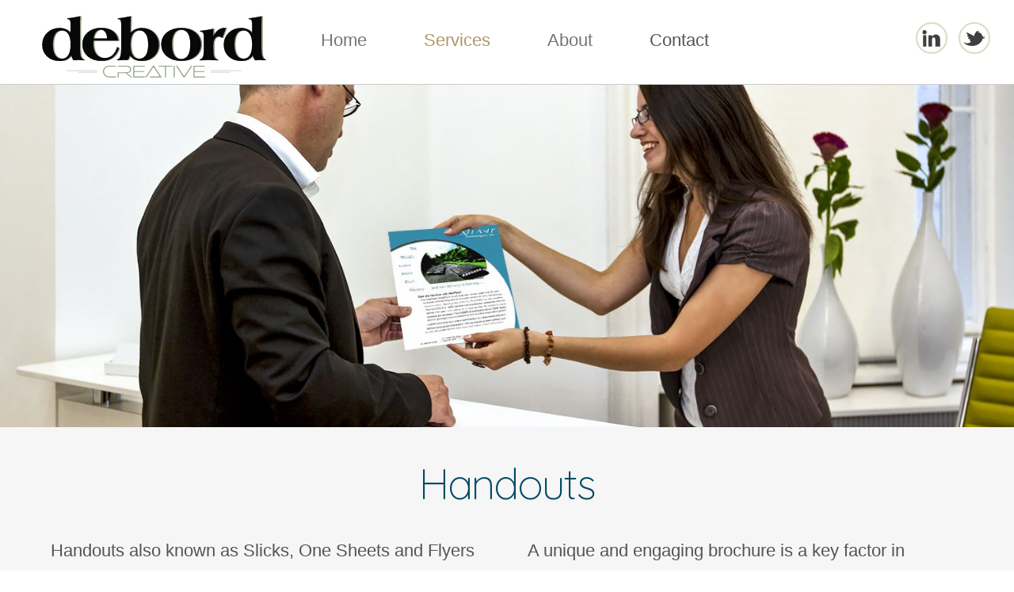

--- FILE ---
content_type: text/html; charset=UTF-8
request_url: https://www.debordcreative.com/debordcreative-services-handout.php
body_size: 5477
content:
<!doctype html>
<!--[if lt IE 7]> <html class="ie6 oldie"> <![endif]-->
<!--[if IE 7]>    <html class="ie7 oldie"> <![endif]-->
<!--[if IE 8]>    <html class="ie8 oldie"> <![endif]-->
<!--[if gt IE 8]><!-->
<html class="no-js">
<!--<![endif]-->
<head>
<meta name="viewport" content="width=device-width, initial-scale=1, minimum-scale=1, maximum-scale=2, user-scalable=yes">
<meta http-equiv="X-UA-Compatible" content="IE=edge,chrome=1">
<meta name="SKYPE_TOOLBAR" content="SKYPE_TOOLBAR_PARSER_COMPATIBLE" />
<title>Handout Design, One Sheets, Flyers</title>
<meta name="description" content="Handouts also known as Slicks, One Sheets and Flyers are a critical extension to your marketing materials.">
<link href="https://plus.google.com/+JamesDeBordCreative" rel="author" title="DeBord Creative" />
<link href="https://plus.google.com/+JamesDeBordCreative" rel="publisher" title="DeBord Creative" />

<!-- Fav/Touch Icons -->
<link rel="apple-touch-icon" sizes="180x180" href="/apple-touch-icon.png?v=OmK2Q6RYdJ">
<link rel="icon" type="image/png" sizes="32x32" href="/favicon-32x32.png?v=OmK2Q6RYdJ">
<link rel="icon" type="image/png" sizes="192x192" href="/android-chrome-192x192.png?v=OmK2Q6RYdJ">
<link rel="icon" type="image/png" sizes="16x16" href="/favicon-16x16.png?v=OmK2Q6RYdJ">
<link rel="manifest" href="/site.webmanifest?v=OmK2Q6RYdJ">
<link rel="mask-icon" href="/safari-pinned-tab.svg?v=OmK2Q6RYdJ" color="#7e9170">
<link rel="shortcut icon" href="/favicon.ico?v=OmK2Q6RYdJ">
<meta name="msapplication-TileColor" content="#7e9170">
<meta name="msapplication-TileImage" content="/mstile-144x144.png?v=OmK2Q6RYdJ">
<meta name="theme-color" content="#ffffff">


<!-- <link rel="apple-touch-icon" sizes="180x180" href="/apple-touch-icon.png?v=lk24vXobv8">
<link rel="icon" type="image/png" sizes="32x32" href="/favicon-32x32.png?v=lk24vXobv8">
<link rel="icon" type="image/png" sizes="16x16" href="/favicon-16x16.png?v=lk24vXobv8">
<link rel="manifest" href="/site.webmanifest?v=lk24vXobv8">
<link rel="mask-icon" href="/safari-pinned-tab.svg?v=lk24vXobv8" color="transparent">
<link rel="shortcut icon" href="/favicon.ico?v=lk24vXobv8">
<meta name="msapplication-TileColor" content="#8e9c84">
<meta name="msapplication-TileImage" content="/mstile-144x144.png?v=lk24vXobv8">
<meta name="theme-color" content="#ffffff"> -->

<!-- Apple Touch -->
<!-- <link rel="apple-touch-icon" sizes="72x72" href="apple-touch-icon-72x72-precomposed.png" />
<link rel="apple-touch-icon" sizes="76x76" href="apple-touch-icon-76x76-precomposed.png" />
<link rel="apple-touch-icon" sizes="114x114" href="apple-touch-icon-114x114-precomposed.png" />
<link rel="apple-touch-icon" sizes="120x120" href="apple-touch-icon-120x120-precomposed.png" />
<link rel="apple-touch-icon" sizes="144x144" href="apple-touch-icon-144x144-precomposed.png" />
<link rel="apple-touch-icon" sizes="152x152" href="apple-touch-icon-152x152-precomposed.png" />
<link rel="apple-touch-icon" href="apple-touch-icon-precomposed.png" />
<link rel="apple-touch-icon" href="apple-touch-icon.png" /> -->
<!-- Win8 tile -->
<!-- <meta name="msapplication-TileImage" content="favicon-144.png">
<meta name="msapplication-TileColor" content="#24272c"/>
<meta name="application-name" content="" /> -->
<!-- IE11 tiles -->
<!-- <meta name="msapplication-square70x70logo" content="tile-tiny.png"/>
<meta name="msapplication-square150x150logo" content="tile-square.png"/>
<meta name="msapplication-wide310x150logo" content="tile-wide.png"/>
<meta name="msapplication-square310x310logo" content="tile-large.png"/> -->
<link href="css/reset_main.css" rel="stylesheet" type="text/css">
<link href="css/media.css" rel="stylesheet" type="text/css">
<link href="css/sprites.css" rel="stylesheet" type="text/css">
<!--<script>var __adobewebfontsappname__ = "code"</script>
<script src="https://use.edgefonts.net/muli:n3,i4,i3,n4:all;quicksand:i4,n3,i7,n7,n4,i3:all.js"></script>-->
<script src="https://ajax.googleapis.com/ajax/libs/jquery/1.11.0/jquery.min.js"></script>
<script src="https://ajax.googleapis.com/ajax/libs/jqueryui/1.10.3/jquery-ui.min.js"></script>
<script type="text/javascript" src="js/jquery.effects.core.js"></script>
<script type="text/javascript">

    function loadJS(url)
    {
        // adding the script tag to the head
       var head = document.getElementsByTagName('head')[0];
       var script = document.createElement('script');
       script.type = 'text/javascript';
       script.src = url;

       // fire the loading
       head.appendChild(script);
    }
	
	function loadJS2(url)
    {
        // adding the script tag to the head
       var head = document.getElementsByTagName('head')[0];
       var script = document.createElement('script');
       script.type = 'text/javascript';
       script.src = url;

       // fire the loading
       head.appendChild(script);
    }

</script>
<!--[if lt IE 9]>
<script src="js/dist/html5shiv.js"></script>
<![endif]-->
<script type="text/javascript" src="js/modernizr-2.6.2.min.js"></script>
<script type="text/javascript" src="js/css3-mediaqueries.js"></script>


  <!-- Google Fonts -->
  <!--<link href="https://fonts.googleapis.com/css2?family=Montserrat:ital,wght@0,100;0,200;0,300;0,400;0,500;0,600;0,700;0,800;0,900;1,500;1,600;1,700&display=swap" rel="stylesheet"> -->
  <script src="https://ajax.googleapis.com/ajax/libs/webfont/1.6.26/webfont.js"></script>
  <script>
    WebFontConfig = {
      // other options and settings
      active: function() {
        sessionStorage.fonts = true;
      }
    }
    WebFont.load({
      google: {
        families: ['Muli:200,200i,300,300i,400,400i,600,600i,700,700i,800,800i', 'Nunito+Sans:300,300i,400,400i,600,600i,700,700i', 'Quicksand:300,400,500,700']
      }
    });
  </script>	
  
  <link rel="manifest" href="manifest.json" crossorigin="use-credentials">

<script>
  (function(i,s,o,g,r,a,m){i['GoogleAnalyticsObject']=r;i[r]=i[r]||function(){
  (i[r].q=i[r].q||[]).push(arguments)},i[r].l=1*new Date();a=s.createElement(o),
  m=s.getElementsByTagName(o)[0];a.async=1;a.src=g;m.parentNode.insertBefore(a,m)
  })(window,document,'script','//www.google-analytics.com/analytics.js','ga');

  ga('create', 'UA-42219721-1', 'debordcreative.com');
  ga('send', 'pageview');

</script>
</head>
<body id="services">
<div id="fb-root"></div>
<script>(function(d, s, id) {
  var js, fjs = d.getElementsByTagName(s)[0];
  if (d.getElementById(id)) return;
  js = d.createElement(s); js.id = id;
  js.src = "//connect.facebook.net/en_US/sdk.js#xfbml=1&version=v2.5";
  fjs.parentNode.insertBefore(js, fjs);
}(document, 'script', 'facebook-jssdk'));</script><div class="gridContainer clearfix">
  <header class="fluid">
    <div id="logoTop"><a href="index.php" title="DeBord Creative Home Page"><span class="dc-logo-main"><img src="../images/logos/DCreative-LogoFinal-K-032020.svg" alt=""/></span></a></div>
<nav>
  <ul>
    <li class="highlight"><a href="index.php" title="DeBord Creative Home Page">Home</a></li>
    <li class="addhighlight" onclick="return true" title="DeBord Creative Services">Services
      <ul class="subnav">
        <li><a href="debordcreative-services-website.php" title="DeBord Creative Website Design">Websites</a></li>
        <li><a href="debordcreative-services-email.php" title="DeBord Creative Email Design">Email</a></li>
        <li><a href="debordcreative-services-presentation.php" title="DeBord Creative Presentation Design">Presentations</a></li>
        <li><a href="debordcreative-services-logo.php" title="DeBord Creative Logo Design">Logos</a></li>
        <li><a href="debordcreative-services-brochure.php" title="DeBord Creative Brochure Design">Brochures</a></li>
        <li><a href="debordcreative-services-handout.php" title="DeBord Creative Handout Design">Handouts</a></li>
        <li><a href="debordcreative-services-direct-mail.php" title="DeBord Creative Direct Mail Design">Direct Mail</a></li>
        <li><a href="debordcreative-services-stationery.php" title="DeBord Creative Stationery Design">Stationery</a></li>
        <li><a href="debordcreative-services-large-format.php" title="DeBord Creative Large Format Graphic Design">Trade Show</a></li>
        <li class="hostOver"><a href="web-hosting.php" title="DeBord Creative Hosting Services">Domains <font>|</font> Website Hosting <font>|</font> Email</a></li>
      </ul>
    </li>
    <li><a href="debordcreative-about.php" title="About DeBord Creative">About</a></li>
    <li id="contactBTN" class="show pointer" onclick="return true" title="Contact DeBord Creative">Contact</li>
    <!-- For Highlighting Only-->
    <li class="hidden"><a href="contact-thankyou.php"></a></li>
    <li class="hidden"><a href="debordcreative-portfolio.php"></a></li>
    <li class="hidden"><a href="cheddar-project.php"></a></li>
    <li class="hidden"><a href="debordcreative-print-design.php"></a></li>
    <span></span>
  </ul>
</nav>
<div id="socialTop">
<!--<a class="facebook pause" href="https://www.facebook.com/debordcreative" target="_new" title="Visit DeBord Creative on Facebook"></a>-->
<a class="linkedin" href="https://www.linkedin.com/company/debord-creative" target="_new" title="Visit DeBord Creative on LinkedIn"></a>
<!--<a class="gplus" href="https://plus.google.com/+Debordcreative/posts" target="_new" title="Visit DeBord Creative on Google+"></a>-->
<a class="twitter" href="https://twitter.com/debordcreative" target="_new" title="Visit DeBord Creative on Twitter"></a></div>
  </header>
  <aside id="contactWrap">
    <div id="contactSlider">
      <!--<div id="cInfoWrap">
        <h3>916-780-7785</h3>
        <div><span><a class="skypeIcon" href="skype:jsdebord777?call" title="Call us on Skype"></a> Skype</span></div>
        <div class="noMobile"><span><a class="gvoiceIcon gvoicecall" href="#" title="Call us on Google Voice"></a> Google Voice</span></div>
        <div><span><a class="emailIcon topIcon" href="mailto:info@debordcreative.com?subject=Inquiry from DeBordCreative.com" title="Shoot us an Email"> </a> Email</span></div>
      </div>-->
    <FORM NAME="form1" ONSUBMIT="return validate1(this);" METHOD="post" ENCTYPE="multipart/form-data" ACTION="mailit.php" ID="form1">
        <h4>Contact</h4>
        <div class="cfCol1">
          <p>
            <input name="Name" type="text" autofocus="autofocus" placeholder="Name" tabindex="1">
          </p>
          <p>
            <input name="email" type="email" id="email" placeholder="Email" tabindex="2">
          </p>
          <p>
            <input name="Phone" type="text" id="Phone" placeholder="Phone" tabindex="3">
          </p>
        </div>
        <div class="cfCol2">
          <p>
            <textarea name="Project" id="Project" placeholder="How Can We Help?" tabindex="4"></textarea>
          </p>
        </div>
        <div id="humanWrap"> 
        <img class="cfCode" src="tcant/images/code.png" width="70" height="18">
					<p>If you’re human enter the code above</p>
          <input name="Code" class="INPUT2" type="text" id="Code" placeholder="Enter Code Here" tabindex="5">
          <input type="IMAGE" class="submit" src="images/spacer.gif" tabindex="6">
        </div>
      </FORM>        <div id="sliderUp" class="slideClose"><p>Close</p><span class="closeIcon"></span></div>
    </div>
</aside>
  <!-- Dropdown Menu (P) -->

<nav id="mobile" class="fluid">
  <div id="phoneMenu">
    <div id="callemailBTN"><a href="tel:+9165957225"><span class="phoneIcon topIcon"></span></a><a href="mailto:info@debordcreative.com?subject=Inquiry from DeBordCreative.com"><span class="emailIcon topIcon"></span></a></div>
    <a href="#">
    <button class="nav-button"></button>
    </a>
    <ul class="primary-nav fluid">
      <li class="highlight"><a href="tel:9165957225"><span class="phoneIcon"></span> Call</a></li>
      <li><a href="mailto:info@debordcreative.com?subject=Inquiry from DeBordCreative.com"><span class="emailIcon"></span> Email</a></li>
      <li><a href="index.php" title="DeBord Creative Home Page"><span class="homeIcon"></span> Home</a></li>
      <li><a class="addhighlight" href="#"><span class="servicesIcon"></span> Services</a>
        <ul>
          <li class="highlight"><a href="debordcreative-services-website.php" title="DeBord Creative Website Design">Websites</a></li>
          <li><a href="debordcreative-services-email.php" title="DeBord Creative Email Design">Email</a></li>
          <li><a href="debordcreative-services-presentation.php" title="DeBord Creative Presentation Design">Presentations</a></li>
          <li><a href="debordcreative-services-logo.php" title="DeBord Creative Logo Design">Logos</a></li>
          <li><a href="debordcreative-services-brochure.php" title="DeBord Creative Brochure Design">Brochures</a></li>
          <li><a href="debordcreative-services-handout.php" title="DeBord Creative Handout Design">Handouts</a></li>
          <li><a href="debordcreative-services-direct-mail.php" title="DeBord Creative Direct Mail Design">Direct Mail</a></li>
          <li><a href="debordcreative-services-stationery.php" title="DeBord Creative Stationery Design">Stationery</a></li>
          <li><a href="debordcreative-services-large-format.php" title="DeBord Creative Large Format Design">Trade Show</a></li>
          <li><a href="web-hosting.php" title="DeBord Creative Web Hosting Services">Domains | Website Hosting | Email</a></li>
        </ul>
      </li>
      <li><a href="debordcreative-about.php" title="About DeBord Creative"><span class="aboutIcon"></span> About</a></li>
      <!-- For Highlighting Only-->
      <li class="hidden"><a href="contact-thankyou.php"></a></li>
      <li class="hidden"><a href="debordcreative-portfolio.php"></a></li>
    </ul>
  </div>
</nav>
<!-- End Dropdown Menu (P) --> 
  
  <!-- Main Content -->
  <main class="fluid" role="main">
    <article class="columnsWrap">
      <div class="mainImage">
        <div class="pause"><img class="mainImageLarge" src="images/gallery/handout/handouts.jpg" alt="Handout, Onesheet and Flyer Design by DeBord Creative"/></div>
        <img class="mainImageLarge spacer" src="images/gallery/spacerLarge.png"/>
        <div class="pause"><img class="mainImageSmall" src="images/gallery/handout/handoutsM.jpg" alt="Handout, Onesheet and Flyer Design by DeBord Creative"/></div>
        <img class="mainImageSmall spacer" src="images/gallery/spacerM.png" alt="Responsive Website Design and Development by DeBord Creative"/>
      </div>
      <h1><span>Handouts</span></h1>
      <div class="column1">
        <p>Handouts also known as Slicks, One Sheets and Flyers are a critical extension to your marketing materials. Having product and/or service handouts targeting specific business offerings are the perfect way to personalize information based on the customer’s specific wants and needs. Your companies marketing materials, when designed and executed effectively, should give a full picture of who you are and how you can benefit the consumer.</p>
      </div>
      <div class="column2">
        <p>A unique and engaging brochure is a key factor in promoting a business while handouts outline, in detail, specific aspects of your business giving your customers a clear picture of how they can benefit from doing business with you. Contact us today and we'll help you fine tune your marketing with specific decision making information that your customers need know to choose your business.</p>
      </div>
<div class="socialPlugs">
  <div class="fb-like clearfix" data-href="https://www.facebook.com/debordcreative" data-layout="button" data-action="like" data-show-faces="false" data-share="true"></div>
</div>
    </article>
    
    <!-- Media Content -->
    <aside id="media" class="fluid">
      <div id="mediaWrap" aria-haspopup="true">
        <div class="flip-container" ontouchstart="this.classList.toggle('hover');">
          <div class="flipper">
            <div class="front"><img src="images/gallery/handout/tiles/10.jpg" alt="NexFlash Handout Design"/></div>
            <div class="back"><img src="images/gallery/handout/tiles/11.jpg" alt="NexFlash Handout Design"/></div>
          </div>
        </div>
        <div class="flip-container" ontouchstart="this.classList.toggle('hover');">
          <div class="flipper">
            <div class="front"><img src="images/gallery/handout/tiles/12.jpg" alt="Tiftickjian Law Firm Handout Design"/></div>
            <div class="back"><img src="images/gallery/handout/tiles/13.jpg" alt="Tiftickjian Law Firm Handout Design"/></div>
          </div>
        </div>
        <div class="flip-container" ontouchstart="this.classList.toggle('hover');">
          <div class="flipper">
            <div class="front"><img src="images/gallery/handout/tiles/14.jpg" alt="Oelwein Handout Design"/></div>
            <div class="back"><img src="images/gallery/handout/tiles/15.jpg" alt="Oelwein Handout Design"/></div>
          </div>
        </div>
        <div class="flip-container" ontouchstart="this.classList.toggle('hover');">
          <div class="flipper">
            <div class="front"><img src="images/gallery/handout/tiles/16.jpg" alt="Kandace Handout Design"/></div>
            <div class="back"><img src="images/gallery/handout/tiles/17.jpg" alt="Kandace Handout Design"/></div>
          </div>
        </div>
        <div class="flip-container" ontouchstart="this.classList.toggle('hover');">
          <div class="flipper">
            <div class="front"><img src="images/gallery/handout/tiles/18.jpg" alt="Fluency Handout Design"/></div>
            <div class="back"><img src="images/gallery/handout/tiles/19.jpg" alt="Fluency Handout Design"/></div>
          </div>
        </div>
        <div class="flip-container" ontouchstart="this.classList.toggle('hover');">
          <div class="flipper">
            <div class="front"><img src="images/gallery/handout/tiles/20.jpg" alt="ISSI Handout Design"/></div>
            <div class="back"><img src="images/gallery/handout/tiles/21.jpg" alt="ISSI Handout Design"/></div>
          </div>
        </div>
        <div class="flip-container" ontouchstart="this.classList.toggle('hover');">
          <div class="flipper">
            <div class="front"><img src="images/gallery/handout/tiles/22.jpg" alt="Tiftickjian Law Firm Handout Design"/></div>
            <div class="back"><img src="images/gallery/handout/tiles/23.jpg" alt="Tiftickjian Law Firm Handout Design"/></div>
          </div>
        </div>
        <div class="flip-container" ontouchstart="this.classList.toggle('hover');">
          <div class="flipper">
            <div class="front"><img src="images/gallery/handout/tiles/24.jpg" alt="BrandVantage Handout Design"/></div>
            <div class="back"><img src="images/gallery/handout/tiles/25.jpg" alt="BrandVantage Handout Design"/></div>
          </div>
        </div>
        <div id="mediaTile" class="flip-container" ontouchstart="this.classList.toggle('hover');">
          <div class="flipper">
            <div class="front"><img src="images/gallery/handout/tiles/26.jpg" alt="XSellingh Handout Design"/></div>
            <div class="back"><img src="images/gallery/handout/tiles/27.jpg" alt="XSellingh Handout Design"/></div>
          </div>
        </div>
        <div id="mediaMoreWrap"><span>
          <div id="mediaMore" class="handoutfolio" onclick="return true"><span><img src="images/icons/arrow-right-nb.png" alt="More handout, One Sheet and Flyer designs by DeBord Creative"/>More</span></div>
          </span></div>
      </div>
    </aside>
    <!-- End Media Content -->
    
    <article class="columnsWrap">
      <div class="column3">
        <h1>Handout Services</h1>
        <ul>
          <li>One Sheets</li>
          <li>Flyers</li>
          <li>Slicks</li>
          <li>Mailers</li>
          <li>Inserts</li>
        </ul>
        <ul>
          <li>Rave Card</li>
          <li>Rack Card</li>
          <li>Point-of-Sale</li>
          <li>Technical</li>
          <li>Datasheet</li>
        </ul>
        <ul>
          <li>Line Card</li>
          <li>Print</li>
          <li>Digital</li>
          <li>Mobile App</li>
        </ul>
      </div>
    </article>
  </main>
  <!-- End Main Content -->
  
  <footer class="fluid">
    <div><img class="scrollup" src="images/icons/svg/arrowUp-white.svg" width="50" height="50" alt="Scroll to Top"/></div>
<aside id="bottomBar1" class="fluid">
  <div id="columnF">
    <div> <a href="index.php"><span class="dc-icon1" style="margin-bottom: 15px;"></span></a> </div>
    <div>
    </div>
    <p class="copyright" style="text-align:center; width:300px; margin:20px auto 0 auto;">©2001-2021 DeBord Creative | All Rights Reserved. <br>
      Use of Content Without Permission is Strictly Prohibited</p>
  </div>

  <div data-pro-badge-shopper-uuid=69f595ad-af42-4d4a-8a69-f69815497e3d data-pro-badge-mode=light style="width:200px;position:absolute;bottom:50px;left:30px;"></div> 
  <script defer src="https://pro.godaddy.com/static/js/badge.js"></script>

</aside>
<aside id="bottomBar2" class="fluid">
  <div id="socialBottom snug">
    <a class="facebook2" href="https://www.facebook.com/debordcreative" target="_new" title="Visit DeBord Creative on Facebook"></a>
    <a class="linkedin2" href="https://www.linkedin.com/company/debord-creative" target="_new" title="Visit DeBord Creative on LinkedIn"></a>
    <!--<a class="gplus2" href="https://plus.google.com/+Debordcreative/posts" target="_new" title="Visit DeBord Creative on Google+"></a>-->
    <a class="twitter2" href="https://twitter.com/debordcreative" target="_new" title="Visit DeBord Creative on Twitter"></a></div>
  <p class="copyright snug">©2001-2021 DeBord Creative | All Rights Reserved. <br>
      Use of any Content Without Permission is Strictly Prohibited</p>
</aside>
      </footer>
</div>
<script type="text/javascript" src="js/enquire.js"></script>
<script type="text/javascript">

enquire.register("screen and (min-width: 900px)", {

    deferSetup : true,
    setup : function() {
        // load content via AJAX
    },
    match : function() {
        // Load JS file
        loadJS('js/highlightNav.js');
    },
    unmatch : function() {
        // UnLoad JS file
        loadJS('js/highlightNav.js');
    }  

});

enquire.register("screen and (max-width: 900px)", {

    deferSetup : true,
    setup : function() {
        // load content via AJAX
    },
    match : function() {
        // Load JS file
        loadJS2('js/highlightNavP.js');
    },
    unmatch : function() {
        // UnLoad JS file
        loadJS2('js/highlightNavP.js');
    }  

});

</script>
<!--<script type="text/javascript"> 
var $buoop = {vs:{i:8,f:3.5,o:1,s:1,n:9},reminder: .25, test: false} 
$buoop.ol = window.onload; 
window.onload=function(){ 
 try {if ($buoop.ol) $buoop.ol();}catch (e) {} 
 var e = document.createElement("script"); 
 e.setAttribute("type", "text/javascript"); 
 e.setAttribute("src", "js/update.js"); 
 document.body.appendChild(e); 
} 
</script>-->

<!--<script>
//  Modernizr.load({
//    test: Modernizr.input.placeholder,
//    nope: ['js/placeholder.js'],
//    complete: function(){Placeholders.init();}
//  });
</script>-->

<script type="text/javascript">var lwmwLinkedBy="LiknoWebModalWindows [1]",lwmwName="portfolio",lwmwBN="270";</script>
<script charset="UTF-8" src="dhtml/scripts/portfolio.js" type="text/javascript"></script>
<script type="text/javascript" src="tcant/js/validate.js"></script>
<script type="text/javascript" src="js/scrollreveal.js"></script>
<script type="text/javascript" src="js/smoothscroll-chrome.js"></script>
<script type="text/javascript" src="js/plugins.js"></script>
<!-- <a href="#"><span class="scrollup"><img src="images/icons/arrowW-up.png" alt=""/></span></a> -->
</body>
<script>'undefined'=== typeof _trfq || (window._trfq = []);'undefined'=== typeof _trfd && (window._trfd=[]),_trfd.push({'tccl.baseHost':'secureserver.net'},{'ap':'cpsh-oh'},{'server':'p3plzcpnl504611'},{'dcenter':'p3'},{'cp_id':'531979'},{'cp_cache':''},{'cp_cl':'8'}) // Monitoring performance to make your website faster. If you want to opt-out, please contact web hosting support.</script><script src='https://img1.wsimg.com/traffic-assets/js/tccl.min.js'></script></html>


--- FILE ---
content_type: text/css; charset=utf-8
request_url: https://www.debordcreative.com/css/reset_main.css
body_size: 11438
content:
/*
 * ==|== normalize ==========================================================
 */
/* =============================================================================
   HTML5 display definitions
   ========================================================================== */
main,
article,
aside,
details,
figcaption,
figure,
footer,
header,
hgroup,
nav,
section {
  display: block;
}
audio,
canvas,
video {
  display: inline-block;
  *display: inline;
  *zoom: 1;
}
audio:not([controls]) {
  display: none;
}
[hidden] {
  display: none;
}
/* =============================================================================
   Base
   ========================================================================== */
/*
 * 1. Correct text resizing oddly in IE6/7 when body font-size is set using em units
 * 2. Prevent iOS text size adjust on device orientation change, without disabling user zoom: h5bp.com/g
 */
html {
  font-size: 100%;
  -webkit-text-size-adjust: 100%;
  -ms-text-size-adjust: 100%;
}
html,
button,
input,
select,
textarea {
  font-family: 'Montserrat', sans-serif;
  ;
  color: #222;
}
body {
  font-family: 'Montserrat', sans-serif;
  margin: 0;
  font-size: 125%;
  line-height: 1.7;
  color: #ab3929;
  background: transparent;
}
/*
 * Remove text-shadow in selection highlight: h5bp.com/i
 * These selection declarations have to be separate
 * Also: hot pink! (or customize the background color to match your design)
 */
/* Selection highlight */
*::-moz-selection {
  background: #004c63;
  color: #fff;
  text-shadow: none;
}
*::selection {
  background: #004c63;
  color: #fff;
  text-shadow: none;
}
/* =============================================================================
   Links
   ========================================================================== */
a {
  color: #00e;
}
a:visited {
  color: #757575;
}
a:hover {
  color: #06e;
}
a:focus {
  outline: 0;
}
/* Improve readability when focused and hovered in all browsers: h5bp.com/h */
a:hover,
a:active {
  outline: 0;
}
/* =============================================================================
   Typography
   ========================================================================== */
abbr[title] {
  border-bottom: 1px dotted;
}
b,
strong {
  font-weight: 500;
}
blockquote {
  margin: 1em 40px;
}
dfn {
  font-style: italic;
}
hr {
  display: block;
  height: 1px;
  border: 0;
  border-top: 1px solid #ccc;
  margin: 1em 0;
  padding: 0;
}
ins {
  background: #ff9;
  color: #000;
  text-decoration: none;
}
mark {
  background: #ff0;
  color: #000;
  font-style: italic;
  font-weight: bold;
}
/* Redeclare monospace font family: h5bp.com/j */
pre,
code,
kbd,
samp {
  font-family: monospace, serif;
  _font-family: 'courier new', monospace;
  font-size: 1em;
}
/* Improve readability of pre-formatted text in all browsers */
pre {
  white-space: pre;
  white-space: pre-wrap;
  word-wrap: break-word;
}
q {
  quotes: none;
}
q:before,
q:after {
  content: "";
  content: none;
}
small {
  font-size: 85%;
}
/* Position subscript and superscript content without affecting line-height: h5bp.com/k */
sub,
sup {
  font-size: 75%;
  line-height: 0;
  position: relative;
  vertical-align: baseline;
}
sup {
  top: -0.5em;
}
sub {
  bottom: -0.25em;
}
/* =============================================================================
   Lists
   ========================================================================== */
ul,
ol {
  margin: 1em 0;
  padding: 0 0 0 40px;
}
dd {
  margin: 0 0 0 40px;
}
nav ul,
nav ol {
  list-style: none;
  list-style-image: none;
  margin: 0;
  padding: 0;
}
/* =============================================================================
   Embedded content
   ========================================================================== */
/*
 * 1. Improve image quality when scaled in IE7: h5bp.com/d
 * 2. Remove the gap between images and borders on image containers: h5bp.com/i/440
 */
img {
  border: 0;
  -ms-interpolation-mode: bicubic;
  vertical-align: middle;
}
/*
 * Correct overflow not hidden in IE9
 */
svg:not(:root) {
  overflow: hidden;
}
/* =============================================================================
   Figures
   ========================================================================== */
figure {
  margin: 0;
}
/* =============================================================================
   Forms
   ========================================================================== */
form {
  margin: 0;
}
fieldset {
  border: 0;
  margin: 0;
  padding: 0;
}
/* Indicate that 'label' will shift focus to the associated form element */
label {
  cursor: pointer;
}
/*
 * 1. Correct color not inheriting in IE6/7/8/9
 * 2. Correct alignment displayed oddly in IE6/7
 */
legend {
  border: 0;
  *margin-left: -7px;
  padding: 0;
  white-space: normal;
}
/*
 * 1. Correct font-size not inheriting in all browsers
 * 2. Remove margins in FF3/4 S5 Chrome
 * 3. Define consistent vertical alignment display in all browsers
 */
button,
input,
select,
textarea {
  font-size: 100%;
  margin: 0;
  vertical-align: baseline;
  *vertical-align: middle;
}
/*
 * 1. Define line-height as normal to match FF3/4 (set using !important in the UA stylesheet)
 */
button,
input {
  line-height: normal;
}
/*
 * 1. Display hand cursor for clickable form elements
 * 2. Allow styling of clickable form elements in iOS
 * 3. Correct inner spacing displayed oddly in IE7 (doesn't effect IE6)
 */
button,
input[type="button"],
input[type="reset"],
input[type="submit"] {
  cursor: pointer;
  -webkit-appearance: button;
  *overflow: visible;
}
/*
 * Re-set default cursor for disabled elements
 */
button[disabled],
input[disabled] {
  cursor: default;
}
/*
 * Consistent box sizing and appearance
 */
input[type="checkbox"],
input[type="radio"] {
  box-sizing: border-box;
  padding: 0;
  *width: 13px;
  *height: 13px;
}
input[type="search"] {
  -webkit-appearance: textfield;
  -moz-box-sizing: content-box;
  -webkit-box-sizing: content-box;
  box-sizing: content-box;
}
input[type="search"]::-webkit-search-decoration,
input[type="search"]::-webkit-search-cancel-button {
  -webkit-appearance: none;
}
/*
 * Remove inner padding and border in FF3/4: h5bp.com/l
 */
button::-moz-focus-inner,
input::-moz-focus-inner {
  border: 0;
  padding: 0;
}
/*
 * 1. Remove default vertical scrollbar in IE6/7/8/9
 * 2. Allow only vertical resizing
 */
textarea {
  overflow: auto;
  vertical-align: top;
  resize: vertical;
}
/* Colors for form validity */
input:valid,
textarea:valid {}
input:invalid,
textarea:invalid {
  background-color: #f0dddd;
}
/* =============================================================================
   Tables
   ========================================================================== */
/*
 * 'border-collapse: collapse;' needs to be overridden in designs having tables with rounded corners and drop shadows.
*/
table {
  border-collapse: collapse;
  border-spacing: 0;
}
td {
  vertical-align: top;
}
/* =============================================================================
   Chrome Frame Prompt
   ========================================================================== */
.chromeframe {
  margin: 0.2em 0;
  background: #ccc;
  color: black;
  padding: 0.2em 0;
}
/* ==|== primary styles =====================================================
   Author:
   ========================================================================== */
html,
body {
  text-rendering: optimizeLegibility !important;
  -webkit-font-smoothing: antialiased !important;
  -moz-osx-font-smoothing: grayscale !important;
}
h1.cheddarLogo {
  width: 100%;
  max-width: 275px;
  height: auto;
  margin: 40px auto -20px auto;
}
h1.cheddarLogo img {
  width: 100%;
  height: auto;
}
.cheddarLink a,
.cheddarKickstarter a {
  display: inline-block;
  float: left;
  padding: 10px;
  margin: 15px 15px 15px 0;
  color: #ffffff !important;
  background: #004c63;
  -moz-border-radius: 8px;
  -khtml-border-radius: 8px;
  -webkit-border-radius: 8px;
  border-radius: 8px;
  behavior: url(css/csspie/PIE.php);
  -webkit-transition: all 0.5s ease-in-out;
  -moz-transition: all 0.5s ease-in-out;
  -ms-transition: all 0.5s ease-in-out;
  -o-transition: all 0.5s ease-in-out;
  transition: all 0.5s ease-in-out;
}
.cheddarLink a:hover,
.cheddarKickstarter a:hover {
  color: #000000 !important;
  background: #e7e1d3;
  -webkit-box-shadow: 0px 5px 8px 0px #212121;
  -moz-box-shadow: 0px 5px 8px 0px #212121;
  -ms-box-shadow: 0px 5px 8px 0px #212121;
  -o-box-shadow: 0px 5px 8px 0px #212121;
  box-shadow: 0px 5px 8px 0px #212121;
  behavior: url(css/csspie/PIE.php);
}
/* Custom Helpers  =============================================================== */
.wf-loading h1,
.wf-loading h2,
.wf-loading h3,
.wf-loading h4 {
  font-family: "Myriad Pro", "DejaVu Sans Condensed", Arial, 'Montserrat', sans-serif;
  visibility: hidden;
}
.wf-active h1,
.wf-active h2,
.wf-active h3,
.wf-active h4 {
  visibility: visible;
}
.pause {
  display: none;
}
.snug {
  margin: 0;
  padding: 0;
}
.pushB {
  margin: 0 0 25px 0;
}
.pushT {
  margin: 25px 0 0 0;
}
.pushTB {
  margin: 25px 0 25px 0;
}
.pushL {
  margin: 0 0 0 10px;
}
.pushR {
  margin: 0 10px 0 0;
}
.pushRL {
  margin: 0 10px 0 10px;
}
.push5 {
  padding: 5px;
}
.push10 {
  padding: 10px;
}
.clear {
  clear: both;
}
.nowrap {
  white-space: nowrap;
}
.break {
  -ms-word-break: break-all;
  word-break: break-all;
  word-wrap: break-word;
  /* Non standard for webkit */
  word-break: break-word;
  -webkit-hyphens: auto;
  -moz-hyphens: auto;
  hyphens: auto;
}
.clearWrap {
  display: inline;
  min-width: 200px;
  float: none;
}
.hypenOff {
  -webkit-hyphens: none;
  -moz-hyphens: none;
  -ms-hyphens: none;
  hyphens: none;
}
input::-webkit-input-placeholder,
textarea::-webkit-input-placeholder {
  font-weight: 100;
  color: #4a7d8d;
}
input:-moz-placeholder,
textarea:-moz-placeholder {
  font-weight: 100;
  color: #4a7d8d;
}
input::-moz-placeholder,
textarea::-moz-placeholder {
  font-weight: 100;
  color: #4a7d8d;
}
input:-ms-input-placeholder,
textarea:-ms-input-placeholder {
  font-weight: 100;
  color: #4a7d8d;
}
/* Scroll top  */
.scrollup {
  width: 50px;
  height: 50px;
  position: absolute;
  right: 5%;
  top: 30px;
  cursor: pointer;
  background: #004c63;
  border: none;
  z-index: 100;
  -moz-border-radius: 50px;
  -khtml-border-radius: 50px;
  -webkit-border-radius: 50px;
  border-radius: 50px;
  -webkit-transition: all 0.5s ease-in-out;
  -moz-transition: all 0.5s ease-in-out;
  -ms-transition: all 0.5s ease-in-out;
  -o-transition: all 0.5s ease-in-out;
  transition: all 0.5s ease-in-out;
  behavior: url(css/csspie/PIE.php);
}
.scrollup:hover {
  background: #ad9867;
  border: none;
  -webkit-box-shadow: 3px 3px 3px rgba(0, 0, 0, 0.50);
  -moz-box-shadow: 3px 3px 3px rgba(0, 0, 0, 0.50);
  box-shadow: 3px 3px 3px rgba(0, 0, 0, 0.50);
  behavior: url(css/csspie/PIE.php);
}
/* End Scroll top  */
/* End Custom Helpers  */
/* Custom 404 / Error Pages */
#errorContainer {
  width: 80%;
  max-width: 500px;
  padding: 20px 5% 20px 5%;
  border: 1px solid #b3b3b3;
  border-radius: 15px;
  margin: 0 auto;
  margin-top: 20px;
  box-shadow: 0 1px 10px #a7a7a7, inset 0 1px 0 #fff;
  background: #fcfcfc;
}
.dcLogo2 {
  display: block;
}
#errorContainer div.wrap {
  width: 100%;
  line-height: 1.5em;
  margin: 0 auto;
}
#errorContainer div.wrap h1 {
  clear: both;
  font-size: 175%;
  color: #AF0002;
  letter-spacing: 1px;
}
/* End Custom 404 / Error Pages  */
/* Primary Containers  =============================================================== */
html,
body {
  background: transparent;
}
/* Header =======================*/
header {
  position: fixed;
  top: 0;
  height: auto;
  min-height: 80px;
  padding: 13px 4% 3px 4%;
  background: #ffffff;
  border-bottom: 1px solid #C9C9C9;
  z-index: 125;
}
#logoTop {
  position: relative;
  float: left;
  margin-right: 5%;
}
.dc-logo-main,
.dh-logo-main {
  display: block;
  width: 285px !important;
  height: auto !important;
}
.dc-logo-main img,
.dh-logo-main img {
  width: 100%;
  height: Auto;
}
header nav {
  width: 43%;
  height: 50px;
  position: relative;
  float: left;
  margin-top: 15px;
}
header nav ul {
  display: block;
  width: 100%;
  max-width: 500px;
  text-align: justify;
  -ms-text-justify: distribute-all-lines;
  text-justify: distribute-all-lines;
}
header nav li {
  display: inline-block;
  *display: inline;
  zoom: 1;
  position: relative;
  padding: 5px;
  cursor: pointer;
  text-align: left;
}
/*header nav li,
header nav a {
    font-size: 90%;
    line-height: 50px;
    color: #004c63;
    cursor: pointer;
}*/
header nav li:hover,
header nav a:hover,
#services li.addhighlight {
  color: #ae9867;
}
header nav li.highlight a {
  color: #ae9867;
  cursor: default;
}
/* Drop Down */
header nav ul ul {
  display: none;
  width: 480px;
  height: auto;
  position: absolute;
  top: 68px;
  left: -175px;
  padding: 0;
  background: #ffffff;
  overflow: hidden;
  border-left: 1px solid #C9C9C9;
  border-right: 1px solid #C9C9C9;
  border-bottom: 1px solid #C9C9C9;
  -moz-border-radius: 0 0 13px 13px;
  -khtml-border-radius: 0 0 13px 13px;
  -webkit-border-radius: 0 0 13px 13px;
  border-radius: 0 0 13px 13px;
  behavior: url(css/csspie/PIE.php);
}
header nav ul ul li {
  display: block;
  padding: 0;
  margin: 0;
  white-space: nowrap;
}
header nav ul ul li a {
  display: block;
  width: 120px;
  height: 20px;
  font-size: 85%;
  line-height: 1em;
  color: #004c63;
  position: relative;
  float: left;
  padding: 20px;
  margin: 0;
  -moz-border-radius: 10px;
  -khtml-border-radius: 10px;
  -webkit-border-radius: 10px;
  border-radius: 10px;
  -webkit-transition: background-color 0.3s ease;
  -moz-transition: background-color 0.3s ease;
  -ms-transition: background-color 0.3s ease;
  -o-transition: background-color 0.3s ease;
  transition: background-color 0.3s ease;
  behavior: url(css/csspie/PIE.php);
}
header nav ul ul li.hostOver a {
  border-top: 1px dotted #ad9867;
  width: 480px;
  text-align: center;
  padding: 20px 0;
  background: #f6f6f6;
}
header nav ul ul li.hostOver a font {
  margin: 0 10px;
}
header nav ul ul li a:hover {
  color: #004c63;
  background: #f7f4eb;
}
header nav ul ul li.hostOver a:hover {
  color: #ffffff;
  background: #5d9300;
}
.subnav li.highlight a {
  color: #004c63;
  background: #f7f4eb;
  cursor: default;
}
/* End Drop Down */
header nav span {
  display: inline-block;
  width: 100%;
  font-size: 0;
  line-height: 0;
}
#callemailBTN {
  width: 120px;
  height: auto;
  position: fixed;
  top: 18px;
  z-index: 150;
}
div#socialTop {
  /*display: block;*/
  height: auto;
  position: relative;
  float: right;
  margin-top: 15px;
  margin-right: 6%;
}
#socialTop a {
  display: inline-block;
  margin: 0 4px;
  opacity: .75;
  border: 2px solid #d6cbb3;
  -moz-border-radius: 20px;
  -khtml-border-radius: 20px;
  -webkit-border-radius: 20px;
  border-radius: 20px;
  -webkit-transition: all 0.5s ease;
  -moz-transition: all 0.5s ease;
  -ms-transition: all 0.5s ease;
  -o-transition: all 0.5s ease;
  transition: all 0.5s ease;
  behavior: url(css/csspie/PIE.php);
}
#socialTop a:hover {
  opacity: 1;
  border: 2px solid #ffffff;
  -webkit-box-shadow: 3px 3px 3px rgba(0, 0, 0, 0.50);
  -moz-box-shadow: 3px 3px 3px rgba(0, 0, 0, 0.50);
  box-shadow: 3px 3px 3px rgba(0, 0, 0, 0.50);
  behavior: url(css/csspie/PIE.php);
}
#socialTop a.facebook,
#socialTop a.linkedin,
#socialTop a.gplus,
#socialTop a.twitter {
  background-repeat: no-repeat;
  background-size: 100% auto;
  background-position: center;
  /*border: 1px solid red;*/
}
#socialTop a.facebook {
  background-image: url("../images/icons/svg/facebook.svg");
}
#socialTop a.linkedin {
  background-image: url("../images/icons/svg/linkedin.svg");
}
#socialTop a.gplus {
  background-image: url("../images/icons/svg/gplus.svg");
}
#socialTop a.twitter {
  background-image: url("../images/icons/svg/twitter.svg");
}
/* Phone Menu */
#phoneMenu {
  overflow: hidden;
}
.nav-button {
  display: block;
  position: fixed;
  top: 18px;
  right: 10px;
  width: 53px;
  height: 53px;
  background: url('../images/icons/svg/phone-menu-open.svg');
  background-repeat: no-repeat;
  background-position: left center;
  background-size: 100%;
  cursor: pointer;
  z-index: 150;
  text-indent: -9999px;
  border: 2px solid #ffffff;
  -moz-border-radius: 35px;
  -khtml-border-radius: 35px;
  -webkit-border-radius: 35px;
  border-radius: 35px;
  -webkit-transition: all 0.5s ease;
  -moz-transition: all 0.5s ease;
  -ms-transition: all 0.5s ease;
  -o-transition: all 0.5s ease;
  transition: all 0.5s ease;
  behavior: url(css/csspie/PIE.php);
}
.nav-button.open {
  background: url('../images/icons/svg/phone-menu-close.svg');
  background-position: center;
  background-repeat: no-repeat;
  -webkit-box-shadow: 3px 3px 3px rgba(0, 0, 0, 0.50);
  -moz-box-shadow: 3px 3px 3px rgba(0, 0, 0, 0.50);
  box-shadow: 3px 3px 3px rgba(0, 0, 0, 0.50);
  behavior: url(css/csspie/PIE.php);
}
/* Navigation Bar */
ul.primary-nav {
  clear: both;
  display: none;
  float: none;
  height: auto;
  padding: 0px;
  overflow: hidden;
  position: absolute;
  left: 0px;
  top: 95px;
  z-index: 100;
  -webkit-transition: opacity .5s ease-in-out;
  -moz-transition: opacity .5s ease-in-out;
  -ms-transition: opacity .5s ease-in-out;
  -o-transition: opacity .5s ease-in-out;
  transition: opacity .5s ease-in-out;
}
.primary-nav li {
  display: block;
  width: 100%;
  padding: 0;
  margin: 0;
  position: relative;
  background: #edebe5;
}
.primary-nav li a {
  display: block;
  padding: 20px 5%;
  font-weight: 500;
  color: #004c63;
  text-decoration: none;
  border-bottom: 1px solid rgba(0, 0, 0, .2);
  border-top: 1px solid rgba(255, 255, 255, .1);
  -webkit-transition: all 0.5s ease-in-out;
  -moz-transition: all 0.5s ease-in-out;
  -ms-transition: all 0.5s ease-in-out;
  -o-transition: all 0.5s ease-in-out;
  transition: all 0.5s ease-in-out;
}
.primary-nav li a:hover {
  color: #ffffff;
  background-color: #004c63;
  border-top-color: transparent;
}
.primary-nav li.highlight a,
#services a.addhighlight {
  color: #ffffff;
  background-color: #ad9867;
  cursor: default;
}
.primary-nav img {
  margin-right: 15px;
}
/*Submenus – optional .parent class indicates dropdowns */
.primary-nav>li:hover>a {
  /*background: #b6ae91;*/
  border-bottom-color: transparent;
}
.primary-nav li.parent>a:after {
  content: "▼";
  color: rgba(255, 255, 255, .5);
  float: right;
}
.primary-nav li.parent>a:hover {
  /*background: rgba(0,0,0,.75);*/
}
.primary-nav li ul {
  display: none;
  /*background: rgba(0,0,0,.5);*/
  border-top: 0 none;
  padding: 0;
}
.primary-nav li ul a {
  border: 0 none;
  font-size: 90%;
  padding: 10px 5% 10px 80px;
}
.primary-nav li:hover ul {
  display: block;
  border-top: 0 none;
}
a span.homeIcon,
a span.servicesIcon,
a span.phoneIcon,
a span.emailIcon,
a span.aboutIcon {
  display: block;
  width: 50px;
  height: 50px;
  position: relative;
  float: left;
  top: -8px;
  margin-right: 15px;
  background-repeat: no-repeat;
  background-size: 100% auto;
  background-position: center;
}
a span.homeIcon {
  background-image: url('../images/icons/svg/home.svg');
}
a span.servicesIcon {
  background-image: url('../images/icons/svg/services.svg');
}
a span.phoneIcon {
  background-image: url('../images/icons/svg/phone.svg');
}
a span.emailIcon {
  background-image: url('../images/icons/svg/mail.svg');
}
a span.aboutIcon {
  background-image: url('../images/icons/svg/about.svg');
}
a span.topIcon {
  top: 0;
  margin-right: 10px;
}
/*End Phone Menu */
/*End Header */
/* Edge Animate Main =======================*/
#eaMainWrap {
  position: relative;
  float: none;
  margin-top: 60px;
  background: transparent;
  z-index: 0;
}
/* End Edge Animate Main */
/* Services Tiles =======================*/
#services {
  clear: both;
  height: auto;
  position: relative;
}
#servWrap {
  width: 100%;
  padding: 0;
  margin: 0;
  position: relative;
  float: left;
  border-top: 20px solid #004c63;
  background: #f6f6f6;
}
#servWrap p {
  padding: 0 10% 10% 10%;
  margin: 0;
  -webkit-hyphens: none;
  -moz-hyphens: none;
  -ms-hyphens: none;
  hyphens: none;
}
/*#servWrap h4 {
    font-weight: 400;
    margin: 20px 0 10px 0;
}*/
.servTile {
  width: 25%;
  position: relative;
  float: left;
  line-height: 1.5em;
  text-align: center;
  font-weight: 400;
  color: #000;
}
.st1,
.st2,
.st3,
.st4 {
  -webkit-transition: all .4s ease-in-out;
  -moz-transition: all .4s ease-in-out;
  -ms-transition: all .4s ease-in-out;
  -o-transition: all .4s ease-in-out;
  transition: all .4s ease-in-out;
}
.st1 h4,
.st2 h4,
.st3 h4,
.st4 h4 {
  font-weight: 400;
  margin: 20px 0 10px 0;
  -webkit-transition: all .4s ease-in-out;
  -moz-transition: all .4s ease-in-out;
  -ms-transition: all .4s ease-in-out;
  -o-transition: all .4s ease-in-out;
  transition: all .4s ease-in-out;
}
.st1 {
  background: #e7e1d3;
}
.st2 {
  background: #d6cbb3;
}
.st3 {
  background: #e7e1d3;
}
.st4 {
  background: #d6cbb3;
}
.st1:hover,
.st2:hover,
.st3:hover,
.st4:hover {
  color: #ffffff;
  background: #004c63;
  -webkit-box-shadow: inset 0px 0px 25px rgba(0, 0, 0, .75);
  -moz-box-shadow: inset 0px 0px 25px rgba(0, 0, 0, .75);
  box-shadow: inset 0px 0px 25px rgba(0, 0, 0, .75);
  behavior: url(css/csspie/PIE.php);
}
.st1:hover>h4,
.st2:hover>h4,
.st3:hover>h4,
.st4:hover>h4 {
  color: #ffffff;
}
.st1 .printIcon,
.st2 .webIcon,
.st3 .mediaIcon,
.st4 .hostingIcon {
  display: block;
  width: 50px;
  height: 50px;
  margin: 0 auto;
  margin-top: 15px;
  background-repeat: no-repeat;
  background-size: 100% auto;
  background-position: center;
}
.st1 .printIcon {
  background-image: url('../images/icons/svg/print.svg');
}
.st2 .webIcon {
  background-image: url('../images/icons/svg/web.svg');
}
.st3 .mediaIcon {
  background-image: url('../images/icons/svg/media.svg');
}
.st4 .hostingIcon {
  background-image: url('../images/icons/svg/hosting.svg');
}
/* End Services Tiles */
/* Hosting Tiles */
#hosting {
  clear: both;
  height: auto;
  position: relative;
}
#hostWrap {
  width: 100%;
  padding: 0;
  padding: 20px 0 0 0;
  position: relative;
  float: left;
  background: #f6f6f6;
}
.hostTile {
  width: 25%;
  position: relative;
  float: left;
  line-height: 1.5em;
  text-align: center;
  font-weight: 400;
  color: #000;
  overflow: hidden;
}
.hostTile h3 {
  color: #5d9300;
  font-weight: 600;
  margin: 0 0 20px 0 !important;
}
.hostTile h4 {
  font-weight: 400;
  margin: 20px 0 0 0;
}
.hostTile p {
  padding: 0 10% 10% 10%;
  margin: 0 0 50px 0;
  -webkit-hyphens: none;
  -moz-hyphens: none;
  -ms-hyphens: none;
  hyphens: none;
}
.hostTile div.spacialOffer {
  height: 70px !important;
  position: absolute;
  top: 20px;
  left: -80px;
  padding: 5px 50px;
  cursor: pointer;
  background: #ffffff;
  -ms-transform: rotate(-45deg);
  -webkit-transform: rotate(-45deg);
  transform: rotate(-45deg);
  -webkit-box-shadow: 3px 3px 3px rgba(0, 0, 0, 0.50);
  -moz-box-shadow: 3px 3px 3px rgba(0, 0, 0, 0.50);
  box-shadow: 5px 5px 8px rgba(0, 0, 0, 0.50);
  behavior: url(css/csspie/PIE.php);
}
.hostTile div.spacialOffer p {
  color: #000000;
  font-weight: 900 !important;
  line-height: 1em;
}
.hostTile div.spacialOffer span {
  color: #DB0003;
  /*font-weight: 900!important;
    text-shadow: 1px 1px 3px #000000;*/
}
.hostTile span.clickDetails {
  font-size: 70%;
  color: #5d9300 !important;
}
.hostTile div.offerDetails {
  display: none;
  position: relative;
  top: 0;
  font-size: 80%;
  color: #ffffff;
  line-height: 1.75em;
  text-align: left;
  padding: 20px;
  z-index: 10;
  background: #004c63;
  -moz-border-radius: 0 0 20px 20px;
  -khtml-border-radius: 0 0 20px 20px;
  -webkit-border-radius: 0 0 20px 20px;
  border-radius: 0 0 20px 20px;
  behavior: url(css/csspie/PIE.php);
}
.ht1 {
  background: #ffffff;
}
.ht2 {
  background: #ECECEC;
}
.ht3 {
  background: #ffffff;
}
.ht4 {
  background: #ECECEC;
}
.ht5 {
  background: #ffffff;
}
.ht6 {
  background: #ECECEC;
}
.hostTile .domainIcon,
.hostTile .hostingIcon,
.hostTile .wordpressIcon,
.hostTile .sslIcon,
.hostTile .mailIcon,
.hostTile .storageIcon {
  display: block;
  width: 75px;
  height: 75px;
  margin: 0 auto;
  margin-top: 15px;
  background-repeat: no-repeat;
  background-size: 100% auto;
  background-position: center;
}
.hostTile .domainIcon {
  background-image: url('../images/icons/svg/domain.svg');
}
.hostTile .hostingIcon {
  background-image: url('../images/icons/svg/hosting2.svg');
}
.hostTile .wordpressIcon {
  background-image: url('../images/icons/svg/wordpress.svg');
}
.hostTile .sslIcon {
  background-image: url('../images/icons/svg/ssl.svg');
}
.hostTile .mailIcon {
  background-image: url('../images/icons/svg/email2.svg');
}
.hostTile .storageIcon {
  background-image: url('../images/icons/svg/storage.svg');
}
.hostTile a span.lmBTN {
  clear: both;
  display: block;
  width: 115px;
  height: auto;
  font-size: 105%;
  font-weight: 700;
  color: #004c63;
  position: absolute;
  bottom: 25px;
  right: 0;
  left: 0;
  margin: 0 auto;
  padding: 8px;
  -moz-border-radius: 10px;
  -khtml-border-radius: 10px;
  -webkit-border-radius: 10px;
  border-radius: 10px;
  -webkit-box-shadow: inset 0px -10px 10px rgba(0, 0, 0, .25);
  -moz-box-shadow: inset 0px -10px 10px rgba(0, 0, 0, .25);
  box-shadow: inset 0px -10px 5px rgba(0, 0, 0, .15);
  -webkit-transition: all 0.4s ease-in-out;
  -moz-transition: all 0.4s ease-in-out;
  -ms-transition: all 0.4s ease-in-out;
  -o-transition: all 0.4s ease-in-out;
  transition: all 0.4s ease-in-out;
  behavior: url(css/csspie/PIE.php);
  /*background: url('sprites') no-repeat;*/
}
.hostTile a span.lmBTN:hover {
  color: #ffffff;
  background: #5d9300;
  -webkit-box-shadow: inset 0px -10px 5px rgba(0, 0, 0, .50);
  -moz-box-shadow: inset 0px -10px 5px rgba(0, 0, 0, .50);
  box-shadow: inset 0px -10px 5px rgba(0, 0, 0, .50);
}
/* End Hosting Tiles */
/* Showcase Tiles =======================*/
#showcase {
  clear: both;
  height: auto;
  position: relative;
  /* margin-top: 24vh; */
  background-color: #002b38;
  /*border: 2px solid blue;*/
}
#sTileWrap {
  width: 100%;
  position: relative;
  /*border-top: 5px solid #000000;*/
  background-color: #000000;
  -webkit-touch-callout: none;
  -webkit-user-select: none;
  -khtml-user-select: none;
  -moz-user-select: none;
  -ms-user-select: none;
  user-select: none;
  /*border: 2px solid red;*/
}
#sTileWrap p {
  font-size: 100%;
  line-height: 1.5em;
  color: #ffffff;
  position: absolute;
  top: 0;
  left: 0;
  padding: 5%;
}
.sTile {
  display: inline-block;
  height: auto;
  position: relative;
  float: left;
  cursor: default;
  overflow: hidden;
  /*border: 1px solid blue;*/
  -moz-border-radius: 20px;
  -khtml-border-radius: 20px;
  -webkit-border-radius: 20px;
  border-radius: 20px;
  -webkit-transition: all 1s ease-in-out;
  -moz-transition: all 1s ease-in-out;
  -ms-transition: all 1s ease-in-out;
  -o-transition: all 1s ease-in-out;
  transition: all 1s ease-in-out;
  behavior: url(css/csspie/PIE.php);
}
#sTileWrap img {
  width: 100%;
  height: auto;
}
.website {
  background: url('../images/tile-images/website.jpg');
}
.email {
  background: url('../images/tile-images/email.jpg');
}
.presentation {
  background: url('../images/tile-images/presentation.jpg');
}
.logo {
  background: url('../images/tile-images/logo.jpg');
}
.brochure {
  background: url('../images/tile-images/brochure.jpg');
}
.handout {
  background: url('../images/tile-images/handout.jpg');
}
.directmail {
  background: url('../images/tile-images/directmail.jpg');
}
.stationery {
  background: url('../images/tile-images/stationery.jpg');
}
.largeformat {
  background: url('../images/tile-images/largeformat.jpg');
}
.website,
.email,
.presentation,
.logo,
.brochure,
.handout,
.directmail,
.stationery,
.largeformat {
  background-size: 100% auto;
  background-repeat: no-repeat;
  background-position: 0 0;
}
.website:hover,
.email:hover,
.presentation:hover,
.logo:hover,
.brochure:hover,
.handout:hover,
.directmail:hover,
.stationery:hover,
.largeformat:hover {
  background-size: 100% auto;
  background-repeat: no-repeat;
  background-position: 0 -20px;
}
.sTileSlider {
  display: none;
  width: 100%;
  height: auto;
  position: absolute;
  bottom: 0;
  left: 0;
  z-index: 5;
  background: url('../images/tile-images/tile-black-75.png');
  /*-moz-border-radius: 8px 8px 0px 0px;
    -khtml-border-radius: 8px 8px 0px 0px;
    -webkit-border-radius: 8px 8px 0px 0px;
    border-radius: 8px 8px 0px 0px;
    behavior: url(css/csspie/PIE.php)*/
  ;
}
.sTileSlider p {
  -webkit-hyphens: none;
  -moz-hyphens: none;
  -ms-hyphens: none;
  hyphens: none;
}
#sTileWrap span {
  /*width: 90%;*/
  height: auto;
  position: absolute;
  bottom: 0;
  left: 3px;
  right: 4px;
  padding: 1% 5%;
  font-size: 130%;
  line-height: 50px;
  color: #ffffff;
  background: #004c63;
  z-index: 10;
  /*-moz-border-radius: 20px 20px 0px 0px;
    -khtml-border-radius: 20px 20px 0px 0px;
    -webkit-border-radius: 20px 20px 0px 0px;
    border-radius: 20px 20px 0px 0px;*/
  -webkit-transition: all 0.25s ease-in-out;
  -moz-transition: all 0.25s ease-in-out;
  -ms-transition: all 0.25s ease-in-out;
  -o-transition: all 0.25s ease-in-out;
  transition: all 0.25s ease-in-out;
  /*behavior: url(css/csspie/PIE.php);*/
}
#sTileWrap span:after {
  width: 50px;
  height: 50px;
  float: right;
  content: url('../images/icons/svg/arrowR-white.svg');
  /*border: 1px solid red;*/
}
#sTileWrap span:hover {
  background: #ad9867;
  cursor: pointer;
}
/* End Showcase Tiles */
/* Media ==================================*/
#media {
  height: auto;
  position: relative;
}
/* 2 Column */
/* End 2 Column */
/* Gallery Pages Main Image (All But Website) */
/* End Gallery Pages Main Images */
/* Gallery Tiles (All But Website) */
#mediaWrap {
  width: 100%;
  height: auto;
  position: relative;
  padding: 0;
  border-top: 2px solid #f0f0f0;
  background: #ffffff;
}
#mediaMoreWrap {
  clear: both;
  width: 100%;
  height: 60px;
  position: relative;
  padding: 20px 0;
  background: #004c63;
}
div#mediaMore {
  position: absolute;
  top: 20px;
  left: 0;
  right: 0;
  margin: 0 auto;
  padding: 10px;
  color: #ad9867;
  background: #ffffff;
  border: 2px solid #004c63;
  white-space: nowrap;
  -moz-border-radius: 20px;
  -khtml-border-radius: 20px;
  -webkit-border-radius: 20px;
  border-radius: 20px;
  -webkit-transition: all 0.5s ease-in-out;
  -moz-transition: all 0.5s ease-in-out;
  -ms-transition: all 0.5s ease-in-out;
  -o-transition: all 0.5s ease-in-out;
  transition: all 0.5s ease-in-out;
  -webkit-touch-callout: none;
  -webkit-user-select: none;
  -khtml-user-select: none;
  -moz-user-select: none;
  -ms-user-select: none;
  user-select: none;
  behavior: url(css/csspie/PIE.php);
}
div#mediaMore:hover {
  width: 200px;
  height: 35px;
  color: #004c63;
  cursor: pointer;
}
div#mediaMore:hover:after {
  display: inline Block;
  content: "Samples";
  margin-left: 8px;
}
div#mediaMore img {
  width: 33px;
  height: 33px;
  float: left;
  margin-right: 10px;
}
/* End Gallery Tiles (All But Website) */
/* Gallery Website & Email Tiles */
.webTileWrap {
  height: auto;
  position: relative;
  float: left;
  text-align: center;
}
.webTile {
  width: 100%;
  height: auto;
  position: relative;
  padding: 28px 0;
  float: left;
  border: 1px solid #f0f0f0;
}
.webTile img {
  width: 90%;
  height: auto;
}
.webfolioMore {
  background: #004c63;
}
/* End Gallery Website & Email Tiles */
/* Portfolio Tiles */
#portfolio {
  clear: both;
  height: auto;
  position: relative;
}
#folioWrap {
  width: 100%;
  padding: 0;
  margin: 20px 0 0 0;
  position: relative;
  float: left;
}
#folioWrap p {
  padding: 0 10% 10% 10%;
  margin: 0;
}
.folioTile {
  width: 25%;
  position: relative;
  float: left;
  Padding: 40px 0;
  /*background: url('../images/tile-images/folio-border.png');
    background-size: 100% 100%;*/
  -webkit-box-shadow: inset 0px 0px 85px rgba(0, 0, 0, .5);
  -moz-box-shadow: inset 0px 0px 85px rgba(0, 0, 0, .5);
  box-shadow: inset 0px 0px 1px rgba(0, 0, 0, .5);
  behavior: url(css/csspie/PIE.php);
}
.folioTile h4 {
  font-weight: 400;
  text-align: center;
  margin: 20px 0 10px 0;
}
.folioTile,
.folioTile h4 {
  -webkit-transition: all 0.5s ease-in-out;
  -moz-transition: all 0.5s ease-in-out;
  -ms-transition: all 0.5s ease-in-out;
  -o-transition: all 0.5s ease-in-out;
  transition: all 0.5s ease-in-out;
}
.folioTile:hover {
  background: #004c63;
  -webkit-box-shadow: inset 0px 0px 25px rgba(0, 0, 0, .75);
  -moz-box-shadow: inset 0px 0px 25px rgba(0, 0, 0, .75);
  box-shadow: inset 0px 0px 25px rgba(0, 0, 0, .75);
  behavior: url(css/csspie/PIE.php);
}
.folioTile:hover>h4 {
  color: #ffffff;
}
.folioTile .webfolio,
.folioTile .brocfolio,
.folioTile .emailfolio,
.folioTile .presenfolio,
.folioTile .logofolio,
.folioTile .handfolio,
.folioTile .directfolio,
.folioTile .largefolio,
.folioTile .stafolio {
  display: block;
  width: 100px;
  height: 78px;
  margin: 0 auto;
  margin-top: 15px;
  background-repeat: no-repeat;
  background-size: 100% auto;
  background-position: center;
}
.folioTile .webfolio {
  background-image: url('../images/icons/svg/website.svg');
}
.folioTile .brocfolio {
  background-image: url('../images/icons/svg/brochure.svg');
}
.folioTile .emailfolio {
  background-image: url('../images/icons/svg/email.svg');
}
.folioTile .presenfolio {
  background-image: url('../images/icons/svg/presentations.svg');
}
.folioTile .logofolio {
  background-image: url('../images/icons/svg/logos.svg');
}
.folioTile .handfolio {
  background-image: url('../images/icons/svg/handouts.svg');
}
.folioTile .directfolio {
  background-image: url('../images/icons/svg/direct-mail.svg');
}
.folioTile .largefolio {
  background-image: url('../images/icons/svg/large-format.svg');
}
.folioTile .stafolio {
  background-image: url('../images/icons/svg/stationery.svg');
}
/* End Portfolio Tiles */
/* Flip Effect */
.flip-container {
  height: auto;
  position: relative;
  float: left;
  pointer-events: all;
  text-align: center;
  -webkit-perspective: 1000;
  -moz-perspective: 1000;
  -ms-perspective: 1000;
  perspective: 1000;
  -ms-transform: perspective(1000px);
  -moz-transform: perspective(1000);
  -moz-transform-style: preserve-3d;
  -ms-transform-style: preserve-3d;
  -webkit-touch-callout: none;
  -webkit-user-select: none;
  -khtml-user-select: none;
  -moz-user-select: none;
  -ms-user-select: none;
  user-select: none;
  /*border: 1px solid #000;*/
}
.flip-container img {
  width: 95%;
  height: auto;
  margin: 15px 0;
}
/* START: Accommodating for IE */
.flip-container:hover .back,
.flip-container.hover .back {
  -webkit-transform: rotateY(0deg);
  -moz-transform: rotateY(0deg);
  -o-transform: rotateY(0deg);
  -ms-transform: rotateY(0deg);
  transform: rotateY(0deg);
}
.flip-container:hover .front,
.flip-container.hover .front {
  -webkit-transform: rotateY(180deg);
  -moz-transform: rotateY(180deg);
  -o-transform: rotateY(180deg);
  transform: rotateY(180deg);
}
/* END: Accommodating for IE */
.flip-container,
.front,
.back {
  width: 100%;
  height: auto;
}
.flipper {
  position: relative;
  -webkit-transition: .75s ease-in-out;
  -webkit-transform-style: preserve-3d;
  -ms-transition: .75s ease-in-out;
  -moz-transition: .75s ease-in-out;
  -moz-transform: perspective(1000px);
  -moz-transform-style: preserve-3d;
  -ms-transform-style: preserve-3d;
  transition: .75s ease-in-out;
  transform-style: preserve-3d;
  border: 1px solid #f0f0f0;
}
.front,
.back {
  -webkit-backface-visibility: hidden;
  -moz-backface-visibility: hidden;
  -ms-backface-visibility: hidden;
  backface-visibility: hidden;
  -webkit-transition: .75s ease-in-out;
  -webkit-transform-style: preserve-3d;
  -moz-transition: .75s ease-in-out;
  -moz-transform-style: preserve-3d;
  -o-transition: .75s ease-in-out;
  -o-transform-style: preserve-3d;
  -ms-transition: .75s ease-in-out;
  -ms-transform-style: preserve-3d;
  transition: .75s ease-in-out;
  transform-style: preserve-3d;
  position: relative;
  top: 0;
  left: 0;
}
.front {
  -webkit-transform: rotateY(0deg);
  -ms-transform: rotateY(0deg);
  z-index: 2;
}
.back {
  position: absolute;
  top: 0;
  left: 0;
  -webkit-transform: rotateY(-180deg);
  -moz-transform: rotateY(-180deg);
  -o-transform: rotateY(-180deg);
  -ms-transform: rotateY(-180deg);
  transform: rotateY(-180deg);
}
/* START: Accommodating for IE */
/*.vertical.flip-container:hover .back, .vertical.flip-container.hover .back {
    -webkit-transform: rotateX(0deg);
    -moz-transform: rotateX(0deg);
    -o-transform: rotateX(0deg);
    -ms-transform: rotateX(0deg);
    transform: rotateX(0deg);
}
.vertical.flip-container:hover .front, .vertical.flip-container.hover .front {
    -webkit-transform: rotateX(180deg);
    -moz-transform: rotateX(180deg);
    -o-transform: rotateX(180deg);
    transform: rotateX(180deg);
}*/
/* END: Accommodating for IE */
/* End Flip Effect */
/* End Media */
/* Main Content =======================*/
.mSpacer {
  margin-top: 20px;
}
main {
  clear: both;
  height: auto;
  position: relative;
  float: left;
  padding: 0;
  margin: 0;
  /*background: #000000;*/
}
.mainImageHome {
  width: 100%;
  height: auto;
  position: fixed;
  top: 90px;
  /*z-index: auto;*/
  background: #000000;
  /*border: 1px solid red;*/
}
.homeHeaderSpacer img {
  /* display: none; */
  width: 100%;
  height: auto;
  /*margin-bottom: -8px;*/
}
div.unforgetReveal div.mainImageLarge {
  margin-bottom: 5px;
  background-image: url('../images/unforgettable.jpg');
  background-color: transparent;
  background-repeat: no-repeat;
  background-size: cover;
  background-position: top right;
  /*border: 1px solid red;*/
}
img.unforget {
  margin-bottom: 8px;
}
div.unforgetReveal div.mainImageLarge img.spacer {
  min-width: 1400px
}
.mainImage,
.mainImage2,
.mainImageH {
  position: relative;
}
.mainImage img,
.mainImage2 img,
.mainImageH img {
  width: 100%;
  height: auto;
  position: absolute;
  top: 0;
  left: 0;
  /*border: 1px solid blue;*/
}
.mainImage img.spacer,
.mainImage2 img.spacer,
.mainImageH img.spacer {
  width: 100%;
  height: auto;
  position: relative;
  /*border: 1px solid blue;*/
}
#showcase.openWeStand>.openWeStandWrap {
  /* margin-top: -50px; */
  padding: 50px 6% 25px 6%;
  border-top: 10px solid #78adbd;
  background-color: #002b38;
}
#showcase.openWeStand>.openWeStandWrap h1,
#showcase.openWeStand>.openWeStandWrap h3 span,
#showcase.openWeStand>.openWeStandWrap h5 {
  font-family: 'Playfair Display', serif;
  max-width: 1200px;
  margin: 0 auto;
}
#showcase.openWeStand>.openWeStandWrap h4,
#showcase.openWeStand>.openWeStandWrap p {
  font-family: 'Montserrat', sans-serif;
  line-height: 1.1em;
  max-width: 1200px;
  margin: 0 auto;
}
#showcase.openWeStand>.openWeStandWrap h1 {
  width: 100%;
  /* text-align: center; */
  font-size: 325%;
  font-weight: 600;
  padding-bottom: 15px;
  margin-top: 25px !important;
  /* margin-bottom: 25px !important; */
  /* border-bottom: 2px solid rgba(255, 255, 255, .25); */
}
#showcase.openWeStand>.openWeStandWrap h1 span {
  display: block;
  font-size: 105%;
  color: #d0d0cd;
  color: #ffffff;
  line-height: 1.25em;
}
#showcase.openWeStand>.openWeStandWrap h3 {
  font-family: 'Montserrat', sans-serif;
  font-size: 140%;
  color: #ffb100 !important;
  font-weight: 600;
  letter-spacing: 0;
  max-width: 1200px;
  margin: 0 auto;
  margin-top: 0 !important;
  margin-bottom: 45px !important;
}
#showcase.openWeStand>.openWeStandWrap h3 span {
  display: block;
  font-size: 100%;
  font-weight: 600;
  color: #a6cfdb !important;
  letter-spacing: 0;
  margin-top: 75px !important;
  margin-bottom: -28px !important;
}
#showcase.openWeStand>.openWeStandWrap h4 {
  color: #ffb100 !important;
  font-size: 130%;
  font-weight: 600;
  color: #ffffff;
  margin-bottom: 15px !important;
  text-align: center;
}
#showcase.openWeStand>.openWeStandWrap h5 {
  font-size: 170%;
  font-weight: 800;
  color: #aaa;
  margin-bottom: 15px !important;
  width: 100%;
  text-align: center;
}
#showcase.openWeStand>.openWeStandWrap p {
  font-size: 100%;
  color: #ffffff;
  text-align: left;
  line-height: 1.5em;
  /* border: 2px solid red; */
  /* margin-bottom: 55px !important; */
}
#showcase.openWeStand>.openWeStandWrap p a.telNoBig {
  font-size: 150%;
  -webkit-transition: color 0.2s ease-in-out;
  -moz-transition: color 0.2s ease-in-out;
  -ms-transition: color 0.2s ease-in-out;
  -o-transition: color 0.2s ease-in-out;
  transition: color 0.2s ease-in-out;
}
#showcase.openWeStand>.openWeStandWrap p.openContactInfo {
  font-family: 'Montserrat', sans-serif;
  width: 100%;
  /* text-align: center; */
}
#showcase.openWeStand>.openWeStandWrap p a {
  font-weight: 600;
  line-height: 1.75em;
  width: 100%;
  color: #1e61a7 !important;
  -webkit-transition: color 0.2s ease-in-out;
  -moz-transition: color 0.2s ease-in-out;
  -ms-transition: color 0.2s ease-in-out;
  -o-transition: color 0.2s ease-in-out;
  transition: color 0.2s ease-in-out;
}
#showcase.openWeStand>.openWeStandWrap p a:hover {
  color: #ffb100 !important;
}
.homeHeaderText.openWeStand>.homeHeaderSpacer {
  display: flex;
  flex-direction: column;
}
#openContentWrap {
  /* border: 1px solid white; */
  display: flex;
  flex-direction: row;
  flex-wrap: wrap;
  width: 94%;
  max-width: 1200px;
  margin: 0 auto;
  align-items: stretch;
  justify-content: space-between;
  background-color: #fff;
  padding: 50px 4%;
  margin-bottom: 75px;
  border-bottom: 10px solid #78adbd;
}
#openContentWrap>div {
  display: flex;
  flex-direction: column;
}
#openContentWrap h1#letsGetWork.letsGetWork {
  font-family: 'Playfair Display', serif;
  width: 100%;
  font-size: 300%;
  color: #a6cfdb;
  text-align: center;
  font-weight: 800;
  /* letter-spacing: -2px; */
  margin-top: 25px;
}
#openContentWrap h1.letsGetWork {
  min-width: 90%;
  text-align: center;
  color: #438da4 !important;
  margin-bottom: 35px;
  letter-spacing: -1px !important;
}
#openContentWrap p.letsGetWork {
  font-weight: 400;
  color: #000000 !important;
  /* max-width: 500px; */
  margin-top: -15px;
  margin-bottom: 50px;
  margin-left: auto;
  margin-right: auto;
  padding: 0 6% 25px 6%;
}
#openContentWrap h1.letsGetWork span {
  font-family: 'Montserrat', sans-serif;
  display: block;
  font-size: 40%;
  font-weight: 600;
  margin-bottom: 10px;
  text-transform: uppercase;
  letter-spacing: 0;
}
#openContentWrap>div,
#openContentWrap>div p>a,
#openContentWrap>div p.openContactInfo>a,
#openContentWrap>div p.openContactInfo span.cloudHeading,
#openContentWrap>div p.openContactInfo span.designHeading {
  -webkit-transition: box-shadow 0.2s ease-in-out, color 0.2s ease-in-out, text-shadow 0.2s ease-in-out;
  -moz-transition: box-shadow 0.2s ease-in-out, color 0.2s ease-in-out, text-shadow 0.2s ease-in-out;
  -ms-transition: box-shadow 0.2s ease-in-out, color 0.2s ease-in-out, text-shadow 0.2s ease-in-out;
  -o-transition: box-shadow 0.2s ease-in-out, color 0.2s ease-in-out, text-shadow 0.2s ease-in-out;
  transition: box-shadow 0.2s ease-in-out, color 0.2s ease-in-out, text-shadow 0.2s ease-in-out;
}
#openContentWrap>div>p.openContactInfo>span.cloudHeading,
#openContentWrap>div>p.openContactInfo>span.designHeading {
  display: block;
  font-family: 'Montserrat', sans-serif;
  font-size: 140%;
  font-weight: 800;
  line-height: 1em;
  color: #34859d !important;
  text-transform: uppercase;
  margin-top: 40px;
  text-shadow: .5px .5px 2px rgba(0, 0, 0, 0.0);
}
#openContentWrap>div:hover p.openContactInfo span.cloudHeading,
#openContentWrap>div:hover p.openContactInfo span.designHeading {
  width: 100%;
  color: #a6cfdb !important;
  text-shadow: .5px .5px 1px rgba(0, 0, 0, 1);
}
#openContentWrap>div {
  display: flex;
  color: #262626;
  padding-left: 4%;
  padding-right: 4%;
  padding-bottom: 20px;
  margin-bottom: 25px;
  box-shadow: 0px 10px 25px 1px rgba(0, 0, 0, 0.25);
}
#openContentWrap div:hover {
  box-shadow: 0px 0px 1px 1px rgba(0, 0, 0, 0.15);
}
#openContentWrap>div p,
#openContentWrap>div p.openContactInfo {
  font-family: 'Montserrat', sans-serif;
  font-weight: 700;
  color: #000000;
}
#openContentWrap .openContactInfo button.openWeStandBTN.dc-storeFrontCTA {
  background-color: red
}
#openContentWrap div p>a.eConBig {
  font-family: 'Montserrat', sans-serif;
  font-weight: 600;
  color: #34859d;
  ;
}
#openContentWrap div p>a.eConBig:hover {
  color: #0757bd !important;
}
#openContentWrap div p>a.telNoBig {
  font-family: 'Montserrat', sans-serif;
  color: #34859d;
  font-size: 125%;
  text-decoration: none;
  font-weight: 800 !important;
  ;
}
#openContentWrap div p>a.telNoBig:hover {
  color: #0757bd !important;
}
#openContentWrap>div ul {
  margin: 0 0 10px 0;
  border-bottom: 1px solid #34859d;
  padding-bottom: 10px;
}
.homeHeaderText {
  max-width: 40%;
  position: fixed;
  color: #DDDDDD;
  text-align: left;
  letter-spacing: .5px;
  z-index: auto;
  font-family: 'Montserrat', sans-serif;
  font-weight: 600;
}
.homeHeaderText h1 {
  display: none;
  color: #ffffff;
  font-weight: 600;
  font-size: 211%;
  line-height: 1.1em;
  font-family: 'Montserrat', sans-serif;
  margin-bottom: 15px !important;
}
.homeHeaderText h3 {
  display: none;
  font-size: 105%;
  line-height: 1.25em;
  margin-bottom: 10px;
  color: #fcc502;
  line-height: 1.25em;
  text-shadow: 2px 2px #000000;
  margin-bottom: 10px;
  font-weight: 600;
  font-family: 'Montserrat', sans-serif;
  letter-spacing: 0;
  margin-bottom: 15px !important;
}
.homeHeaderText p {
  display: none;
  font-size: 90%;
}
.mainImageH {
  margin-bottom: 40px !important;
}
.columnsWrap {
  width: 100%;
  height: auto;
  position: relative;
  float: left;
  padding: 0;
  margin: 0 auto;
  text-align: center;
  background: #f6f6f6;
}
.columnsWrapHomeTop1 {
  color: #DDDDDD;
  padding-bottom: 10px;
  background-color: #000000;
}
.columnsWrapHomeTop2 {
  color: #DDDDDD;
  background-color: #000000;
}
.columnsWrapHomeTop1 h1,
.columnsWrapHomeTop2 h1 {
  color: #ffffff;
  font-family: 'Montserrat', sans-serif !important;
  font-weight: 600;
}
.columnsWrapHomeTop2 h1 {
  font-size: 175%;
  margin: -10px 0 20px 0;
}
.addPad {
  padding: 50px 0 0 0;
}
.columnsWrap h1 span {
  display: block;
  margin: 40px 0;
}
.column1,
.column2 {
  height: auto;
  position: relative;
  float: left;
  text-align: left;
}
.column1HomeM h3 {
  font-size: 115%;
  color: #fcc502;
  margin-bottom: 25px;
  font-family: 'Montserrat', sans-serif !important;
  font-weight: 500;
  letter-spacing: 0;
}
.column2HomeM {
  margin-bottom: 50px;
}
.column1 p,
.column2 p {
  padding: 0;
}
.column1 img {
  -moz-border-radius: 10px;
  -khtml-border-radius: 10px;
  -webkit-border-radius: 10px;
  border-radius: 10px;
  behavior: url(css/csspie/PIE.php);
}
.column3 {
  clear: both;
  width: 100%;
  height: auto;
  position: relative;
  padding: 10px 0 0 0;
  margin: 0 auto;
  text-align: center;
  background: url('../images/textures/gradient_squares.png');
}
.column3:after {
  display: inline-block;
  content: "";
  width: 100%;
}
.column3 ul {
  display: inline-block;
  height: auto;
  position: relative;
  text-align: left;
  padding: 10px 0;
  margin: 0 5%;
  vertical-align: top;
}
.column3 li {
  font-size: 85%;
  color: #004c63;
}
.column3 h1 {
  font-size: 200%;
  letter-spacing: -2px;
  padding: 25px 0 15px 0;
}
.column4 {
  font-family: 'Montserrat', sans-serif;
  clear: both;
  width: 91%;
  height: auto;
  position: relative;
  padding: 0 5%;
  margin: 0 auto;
  text-align: center;
}
.column4 h1 {
  margin-top: 75px;
}
.column4 h3 {
  line-height: 1.5em;
  margin-bottom: 30px
}
.column4 strong {
  font-weight: 900;
}
.aboutProfile {
  width: 150px;
  position: relative;
  float: left;
  text-align: center;
  margin: 0 20px 0 0;
}
#socialAbout {
  clear: both;
  height: auto;
  position: relative;
  padding: 10px 0 0 0;
  /*margin: 0 auto;
    border: 1px solid red;*/
}
#socialAbout a {
  display: inline-block;
  margin: 0 4px;
  opacity: .65;
  border: 2px solid #d6cbb3;
  -moz-border-radius: 20px;
  -khtml-border-radius: 20px;
  -webkit-border-radius: 20px;
  border-radius: 20px;
  -webkit-transition: all 0.3s ease;
  -moz-transition: all 0.3s ease;
  -ms-transition: all 0.3s ease;
  -o-transition: all 0.3s ease;
  transition: all 0.3s ease;
  behavior: url(css/csspie/PIE.php);
}
#socialAbout a:hover {
  opacity: 1;
  border: 2px solid #ffffff;
  -webkit-box-shadow: 3px 3px 3px rgba(0, 0, 0, 0.50);
  -moz-box-shadow: 3px 3px 3px rgba(0, 0, 0, 0.50);
  box-shadow: 3px 3px 3px rgba(0, 0, 0, 0.50);
  behavior: url(css/csspie/PIE.php);
}
#socialAbout a.linkedin,
#socialAbout a.gplus {
  background-repeat: no-repeat;
  background-size: 100% auto;
  background-position: center;
}
#socialAbout a.linkedin {
  background-image: url("../images/icons/svg/linkedin.svg");
}
#socialAbout a.gplus {
  background-image: url("../images/icons/svg/gplus.svg");
}
/* End Main Content */
/* Contact Slider =======================*/
#contactWrap {
  width: 100%;
  height: auto;
  text-align: center;
  position: fixed;
  top: 90px;
  padding: 0 0 40px 0;
  z-index: 10;
  /*pointer-events: none;*/
  border-bottom: 2px solid #ffffff;
  background: url('../images/contact-bg.png');
}
#contactSlider {
  width: 50%;
  max-width: 600px;
  height: auto;
  text-align: left;
  position: relative;
  padding: 40px 30px;
  margin: 0 auto;
  background: #ffffff;
  /*pointer-events: all;*/
  -moz-border-radius: 0px 0px 20px 20px;
  -khtml-border-radius: 0px 0px 20px 20px;
  -webkit-border-radius: 0px 0px 20px 20px;
  border-radius: 0px 0px 20px 20px;
  behavior: url(css/csspie/PIE.php);
}
.slideClose {
  display: none;
  clear: both;
  width: auto;
  position: relative;
  float: right;
  /*right: 30px;
    bottom: 20px;*/
  padding: 5px 10px;
  font-size: 100%;
  font-weight: 400;
  text-align: right;
  background: #ffffff;
  color: #004c63;
  line-height: 50px;
  cursor: pointer;
  -moz-border-radius: 8px;
  -khtml-border-radius: 8px;
  -webkit-border-radius: 8px;
  border-radius: 8px;
  -webkit-transition: all 0.5s ease-in-out;
  -moz-transition: all 0.5s ease-in-out;
  -ms-transition: all 0.5s ease-in-out;
  -o-transition: all 0.5s ease-in-out;
  transition: all 0.5s ease-in-out;
  behavior: url(css/csspie/PIE.php);
}
.slideClose:hover {
  color: #ffffff;
  background: #004c63;
}
.slideClose p {
  position: relative;
  float: left;
  margin: 0;
}
.closeIcon {
  display: block;
  width: 50px;
  height: 50px;
  position: relative;
  float: left;
  margin: 0 0 0 10px;
  background-image: url('sprites.png');
}
/* Footer ====================================*/
footer {
  position: relative;
  height: auto;
  text-align: center;
  padding: 5px 0 0 0;
  background: #004c63;
}
#bottomBar1,
#bottomBar2 {
  position: relative;
  height: auto;
  font-size: 60%;
  text-align: center;
  color: #000;
  margin-top: 15px;
  box-shadow: inset 0px 5px 10px rgba(0, 0, 0, 0.35);
  background: rgb(22, 76, 98);
  background: -moz-linear-gradient(top, rgb(22, 76, 98) 0%, rgb(14, 47, 61) 70%);
  background: -webkit-linear-gradient(top, rgb(22, 76, 98) 0%, rgb(14, 47, 61) 70%);
  background: linear-gradient(to bottom, rgb(22, 76, 98) 0%, rgb(14, 47, 61) 70%);
  filter: progid:DXImageTransform.Microsoft.gradient(startColorstr='#164c62', endColorstr='#0e2f3d', GradientType=0);
  /*background: #e7e1d3;*/
}
#columnF {
  clear: both;
  width: 100%;
  height: auto;
  position: relative;
  padding: 25px 0 20px 0;
  margin: 0 auto;
  text-align: center;
  box-shadow: inset 0px 5px 10px rgba(0, 0, 0, 0.35);
  background: rgb(22, 76, 98);
  background: -moz-linear-gradient(top, rgb(22, 76, 98) 0%, rgb(14, 47, 61) 70%);
  background: -webkit-linear-gradient(top, rgb(22, 76, 98) 0%, rgb(14, 47, 61) 70%);
  background: linear-gradient(to bottom, rgb(22, 76, 98) 0%, rgb(14, 47, 61) 70%);
  filter: progid:DXImageTransform.Microsoft.gradient(startColorstr='#164c62', endColorstr='#0e2f3d', GradientType=0);
}
#columnF div {
  display: inline-block;
  width: auto;
  height: auto;
  position: relative;
  text-align: left;
  padding: 0;
  margin: 20px 10px;
  vertical-align: middle;
  /*border: 1px solid green;*/
}
#columnF h1 {
  display: block;
  width: 215px;
  font-size: 300%;
  color: #004c63;
  font-weight: 400;
  position: relative;
  padding: 10px 0 0 0;
  margin: 0 0 0 15px;
  white-space: nowrap;
  /*border: 1px solid blue;*/
}
#columnF a {
  display: block;
  width: 50px;
  height: 50px;
}
.fFade {
  opacity: .35;
  -webkit-transition: all 0.25s ease-in-out;
  -moz-transition: all 0.25s ease-in-out;
  -ms-transition: all 0.25s ease-in-out;
  -o-transition: all 0.25s ease-in-out;
  transition: all 0.25s ease-in-out;
}
.fFade:hover {
  opacity: 1;
}
#columnF span {
  display: block;
}
span.dc-icon1,
a.skypeIcon2,
a.emailIcon {
  background-repeat: no-repeat;
  background-size: 100% auto;
  background-position: center;
}
span.dc-icon1 {
  width: 75px;
  height: 75px;
  margin-top: -25px;
  background-image: url('../images/icons/svg/DCreative-IconFinal-KnWb-032020.svg');
  /*border: 1px solid red;*/
}
a.skypeIcon2 {
  background-image: url('../images/icons/svg/skype.svg');
}
a.emailIcon {
  background-image: url('../images/icons/svg/mail.svg');
}
#bottomBar2 {
  padding: 20px 0;
}
#socialBottom {
  height: auto;
  position: relative;
  margin: 10px 0;
}
#socialBottom a {
  display: inline-block;
  width: 35px;
  height: 35px;
  margin: 0 4px;
  background-color: #ffffff;
  border: 2px solid #ab9767;
  -moz-border-radius: 30px;
  -khtml-border-radius: 30px;
  -webkit-border-radius: 30px;
  border-radius: 30px;
  -webkit-transition: all 0.3s ease-in-out;
  -moz-transition: all 0.3s ease-in-out;
  -ms-transition: all 0.3s ease-in-out;
  -o-transition: all 0.3s ease-in-out;
  transition: all 0.3s ease-in-out;
  behavior: url(css/csspie/PIE.php);
}
#socialBottom a:hover {
  background-color: #e7e1d3;
  border: 2px solid #e7e1d3;
  -webkit-box-shadow: 3px 3px 3px rgba(0, 0, 0, 0.50);
  -moz-box-shadow: 3px 3px 3px rgba(0, 0, 0, 0.50);
  box-shadow: 3px 3px 3px rgba(0, 0, 0, 0.50);
  behavior: url(css/csspie/PIE.php);
}
#socialBottom a.facebook2,
#socialBottom a.linkedin2,
#socialBottom a.gplus2,
#socialBottom a.twitter2 {
  background-repeat: no-repeat;
  background-size: 100% auto;
  background-position: center;
}
#socialBottom a.facebook2 {
  background-image: url("../images/icons/svg/facebook.svg");
}
#socialBottom a.linkedin2 {
  background-image: url("../images/icons/svg/linkedin.svg");
}
#socialBottom a.gplus2 {
  background-image: url("../images/icons/svg/gplus.svg");
}
#socialBottom a.twitter2 {
  background-image: url("../images/icons/svg/twitter.svg");
}
/* End Footer */
/* Typeography  =============================================================== */
body {
  font-family: 'Montserrat', sans-serif;
  font-weight: 400;
  color: #545456;
}
h1 {
  font-size: 250%;
  font-family: 'Quicksand', 'Montserrat', sans-serif;
  line-height: 1em;
  letter-spacing: -2px;
  font-weight: 300;
  color: #ab9767;
  margin: 0 0 10px 0;
}
h1 span {
  color: #004c63;
}
.hosting {
  color: #5d9300;
}
h2 {
  font-size: 275%;
  font-family: 'Quicksand', 'Montserrat', sans-serif;
  line-height: 1em;
  font-weight: 400;
  color: #004c63;
  margin: 0 0 10px 0;
}
h2 span {
  color: #000000;
}
h3 {
  font-size: 130%;
  font-family: 'Quicksand', 'Montserrat', sans-serif;
  line-height: 1em;
  font-weight: 400;
  color: #004c63;
  letter-spacing: -1px;
  margin: 0 0 10px 0;
}
h4 {
  font-size: 175%;
  font-family: 'Muli', 'Montserrat', sans-serif;
  line-height: 1.2em;
  font-weight: 400;
  color: #004c63;
  margin: 0 0 5px 0;
}
h5 {
  font-family: 'Muli', 'Montserrat', sans-serif;
  line-height: 1.2em;
  font-weight: 400;
  color: #545456;
  margin: 0 0 5px 0;
}
/* General Formatting  =============================================================== */
.textT {
  color: #9b751a;
}
.textB {
  color: #004c63;
}
.off {
  opacity: 0;
}
.caption {
  font-size: 80%;
  margin: 7px 0 0 0;
}
.copyright {
  font-size: 70%;
  color: rgba(255, 255, 255, 0.50);
  text-transform: uppercase;
  margin-top: 25px;
}
p {
  margin: 0 0 20px 0;
}
ul {
  margin: 0 0 25px 0;
}
iframe {
  position: relative;
  margin: 10px 0 15px 0;
  padding: 0;
  overflow: auto;
  scrolling: auro;
  resize: none;
  border: none;
  -moz-border-radius: 8px;
  -khtml-border-radius: 8px;
  -webkit-border-radius: 8px;
  border-radius: 8px;
  behavior: url(css/csspie/PIE.php);
}
hr {
  clear: both;
  display: block;
  width: auto;
  height: 1px;
  border: 0;
  border-top: 1px dotted #ad9867;
  position: relative;
  margin: 15px 0 15px 0;
  padding: 0;
}
/* Global Float  =============================================================== */
.fl {
  position: relative;
  float: left;
}
.fr {
  position: relative;
  float: right;
}
.fn {
  position: relative;
  float: none;
}
/* Linking  =============================================================== */
a {
  text-decoration: none;
  color: #757575;
}
a:hover {
  text-decoration: none;
  color: #ad9867;
}
a:focus {
  outline: none;
}
a[href^=tel] {
  color: inherit;
  font-size: inherit;
  text-decoration: none;
}
.pointer {
  cursor: pointer;
}
.columnsWrap a {
  color: #0079A4;
}
.columnsWrap a:hover {
  color: #ad9867;
}
/* Strip Link decorations */
.null {
  text-decoration: none;
  color: #5E5E5E;
}
.null:hover {
  text-decoration: none;
  color: #5E5E5E;
}
/* Images  =============================================================== */
.style {
  -moz-border-radius: 7px;
  -khtml-border-radius: 7px;
  -webkit-border-radius: 7px;
  border-radius: 7px;
  behavior: url(css/csspie/PIE.php);
}
.image-left {
  float: left;
  margin: 10px 25px 15px 0;
}
.image-right {
  float: right;
  margin: 10px 0 25px 15px;
}
.autoSize {
  width: 100%;
  max-width: 1000px;
  height: auto;
}
/* Social  =============================================================== */
/*.fb-like {
    width: 150px;
    height: 60px;
    float: right;
    margin-bottom: 20px;
    margin-top: -45px;
    margin-right: 5%;
    overflow: hidden;
    -moz-border-radius: 5px 5px 0 0;
    -khtml-border-radius: 10px;
    -webkit-border-radius: 10px;
    border-radius: 5px 5px 0 0;
    behavior: url(css/csspie/PIE.php);
}*/
.socialPlugs {
  float: right;
  margin-right: 5%;
  margin-top: -60px;
}
#FBcontainer {
  width: 100%;
  text-align: center;
  margin-bottom: 25px;
  /*border: 1px solid blue;*/
}
#FBcontainer .fb_iframe_widget iframe {
  padding-bottom: 15px;
  border: 5px solid #ffffff !important;
  -moz-border-radius: 10px;
  -khtml-border-radius: 10px;
  -webkit-border-radius: 10px;
  border-radius: 10px;
  -webkit-box-shadow: 5px 5px 8px rgba(0, 0, 0, 0.25);
  -moz-box-shadow: 5px 5px 8px rgba(0, 0, 0, 0.25);
  box-shadow: 5px 5px 8px rgba(0, 0, 0, 0.25);
  behavior: url(css/csspie/PIE.php);
}
/* Forms  =============================================================== */
FORM {
  width: 100%;
  position: relative;
  margin: 0px;
  padding: 0px;
}
.cfCol1,
.cfCol2 {
  width: 45%;
  height: auto;
  position: relative;
  float: left;
}
.cfCol1 {
  padding: 0 3% 0 0;
}
.cfCol2 {
  padding: 0 0 0 3%;
}
#humanWrap {
  display: inline-block;
  clear: both;
  width: 90.999%;
  font-size: 70%;
  position: relative;
  padding: 4%;
  background: #f4f4ef;
  border: 1px solid #d6cbb3;
  -moz-border-radius: 8px;
  -khtml-border-radius: 8px;
  -webkit-border-radius: 8px;
  border-radius: 8px;
  behavior: url(css/csspie/PIE.php);
}
#humanWrap div {
  margin-top: 20px;
}
Form p {
  clear: both;
  margin: 10px 0;
  position: relative;
}
INPUT,
.INPUT2,
TEXTAREA {
  padding: 5px;
  margin: 0;
  font-family: 'Montserrat', sans-serif;
  font-size: 12pt;
  line-height: 16pt;
  color: #004c63;
  border: 1px solid #d6cbb3;
  -moz-border-radius: 8px;
  -khtml-border-radius: 8px;
  -webkit-border-radius: 8px;
  border-radius: 8px;
  -webkit-transition: all 0.5s ease-in-out;
  -moz-transition: all 0.5s ease-in-out;
  -ms-transition: all 0.5s ease-in-out;
  -o-transition: all 0.5s ease-in-out;
  transition: all 0.5s ease-in-out;
  behavior: url(css/csspie/PIE.php);
}
INPUT:hover,
.INPUT2:hover,
TEXTAREA:hover {
  background: #f4fcff;
}
INPUT:focus,
.INPUT2:focus,
TEXTAREA:focus {
  border: 1px solid #004c63;
  -webkit-box-shadow: 2px 2px 5px 0px #4b9cb5;
  -moz-box-shadow: 2px 2px 5px 0px #4b9cb5;
  -ms-box-shadow: 2px 2px 5px 0px #4b9cb5;
  -o-box-shadow: 2px 2px 5px 0px #4b9cb5;
  box-shadow: 2px 2px 5px 0px #4b9cb5;
  behavior: url(css/csspie/PIE.php);
}
INPUT {
  width: 100%;
  height: 20px;
}
TEXTAREA {
  width: 100%;
  overflow: auto;
}
.cfCode {
  position: relative;
  float: left;
  padding: 10px;
  margin: 10px 15px 15px 0;
  background: #004c63;
  -moz-border-radius: 8px;
  -khtml-border-radius: 8px;
  -webkit-border-radius: 8px;
  border-radius: 8px;
  behavior: url(css/csspie/PIE.php);
}
.INPUT2 {
  clear: both;
  width: 45%;
  height: 30px;
  position: relative;
  float: left;
}
.submit {
  width: 105px;
  height: 50px;
  position: relative;
  float: right;
  top: -5px;
  padding: 0px;
  margin: 0;
  border: 3px solid #a9976a;
  background-image: url('../images/icons/svg/contact-submit1.svg');
  -moz-border-radius: 25px;
  -khtml-border-radius: 25px;
  -webkit-border-radius: 25px;
  border-radius: 25px;
  -webkit-transition: all 0.3s ease-in-out;
  -moz-transition: all 0.3s ease-in-out;
  -ms-transition: all 0.3s ease-in-out;
  -o-transition: all 0.3s ease-in-out;
  transition: all 0.3s ease-in-out;
  behavior: url(css/csspie/PIE.php);
}
.submit:hover {
  border: 3px solid #004c62;
  background-color: #ffffff;
  background-image: url('../images/icons/svg/contact-submit2.svg');
}
#cInfoWrap {
  width: 35%;
  position: relative;
  float: right;
  margin-top: 10px;
}
#cInfoWrap div {
  width: 100%;
  height: auto;
  position: relative;
  float: left;
  margin: 5px 0;
  background: #f4f4ef;
  -moz-border-radius: 8px;
  -khtml-border-radius: 8px;
  -webkit-border-radius: 8px;
  border-radius: 8px;
  -webkit-transition: all 0.5s ease-in-out;
  -moz-transition: all 0.5s ease-in-out;
  -ms-transition: all 0.5s ease-in-out;
  -o-transition: all 0.5s ease-in-out;
  transition: all 0.5s ease-in-out;
  behavior: url(css/csspie/PIE.php);
}
#cInfoWrap div:hover {
  background: #004c63;
  color: #ffffff;
}
#cInfoWrap h3 {
  font-weight: 600;
  white-space: nowrap;
}
#cInfoWrap p {
  position: relative;
  Float: left;
  margin: 0 10px 0 0;
}
#cInfoWrap span {
  clear: both;
  display: block;
  width: auto;
  position: relative;
  margin: 10px 10px;
  line-height: 50px;
}
#cInfoWrap a,
#cTY a {
  display: block;
  width: 50px;
  height: 50px;
  float: left;
  margin: 0 10px 0 0;
}
#cTY div {
  clear: both;
  padding: 10px 0;
  text-align: left;
}
#cTY h3 {
  font-weight: 600;
}
#cInfoWrap a.skypeIcon,
#cInfoWrap a.emailIcon {
  background-repeat: no-repeat;
  background-size: 100% auto;
  background-position: center;
}
#cInfoWrap a.skypeIcon {
  background-image: url('../images/icons/svg/skype.svg');
}
#cInfoWrap a.emailIcon {
  background-image: url('../images/icons/svg/mail.svg');
}
/* IE 8 and Lower Warning =============================================================== */
.buorg {
  position: absolute;
  width: 100%;
  height: 50px;
  top: 0px;
  left: 0px;
  padding: 5px 0;
  border-bottom: 1px solid #A29330;
  background: #FDF2AB no-repeat 1em 0.55em url(http://browser-update.org/img/dialog-warning.gif);
  text-align: left;
  cursor: pointer;
  font-family: Arial, Helvetica, 'Montserrat', sans-serif;
  color: #000;
  font-size: 12px;
}
.buorg div {
  padding: 5px 36px 5px 40px;
}
.buorg a {
  color: #E25600;
}
#buorgclose {
  position: absolute;
  right: .5em;
  top: .2em;
  height: 20px;
  width: 12px;
  font-weight: bold;
  font-size: 14px;
  padding: 0;
}
/* ==|== non-semantic helper classes ========================================
   Please define your styles before this section.
   ========================================================================== */
/* For image replacement */
.ir {
  display: block;
  border: 0;
  text-indent: -999em;
  overflow: hidden;
  background-color: transparent;
  background-repeat: no-repeat;
  text-align: left;
  direction: ltr;
  *line-height: 0;
}
.ir br {
  display: none;
}
/* Hide from both screenreaders and browsers: h5bp.com/u */
.hidden {
  display: none !important;
  visibility: hidden;
}
/* Hide only visually, but have it available for screenreaders: h5bp.com/v */
.visuallyhidden {
  border: 0;
  clip: rect(0 0 0 0);
  height: 1px;
  margin: -1px;
  overflow: hidden;
  padding: 0;
  position: absolute;
  width: 1px;
}
/* Extends the .visuallyhidden class to allow the element to be focusable when navigated to via the keyboard: h5bp.com/p */
.visuallyhidden.focusable:active,
.visuallyhidden.focusable:focus {
  clip: auto;
  height: auto;
  margin: 0;
  overflow: visible;
  position: static;
  width: auto;
}
/* Hide visually and from screenreaders, but maintain layout */
.invisible {
  visibility: hidden;
}
/* Contain floats: h5bp.com/q */
.clearfix:before,
.clearfix:after {
  content: "";
  display: table;
}
.clearfix:after {
  clear: both;
}
.clearfix {
  *zoom: 1;
}
/* ==|== print styles =======================================================
   Print styles.
   Inlined to avoid required HTTP connection: h5bp.com/r
   ========================================================================== */
@media print {
  * {
    background: transparent !important;
    color: black !important;
    box-shadow: none !important;
    text-shadow: none !important;
    filter: none !important;
    -ms-filter: none !important;
  }
  /* Black prints faster: h5bp.com/s */
  a,
  a:visited {
    text-decoration: underline;
  }
  a[href]:after {
    content: " ("attr(href) ")";
  }
  abbr[title]:after {
    content: " ("attr(title) ")";
  }
  .ir a:after,
  a[href^="javascript:"]:after,
  a[href^="#"]:after {
    content: "";
  }
  /* Don't show links for images, or javascript/internal links */
  pre,
  blockquote {
    border: 1px solid #999;
    page-break-inside: avoid;
  }
  thead {
    display: table-header-group;
  }
  tr,
  img {
    page-break-inside: avoid;
  }
  img {
    max-width: 100% !important;
  }
  @page {
    margin: 0.5cm;
  }
  p,
  h2,
  h3 {
    orphans: 3;
    widows: 3;
  }
  h2,
  h3 {
    page-break-after: avoid
  }
  #socialTop a.gplus,
  #socialAbout a.gplus,
  #socialBottom a.gplus2 {
    display: none !important;
  }
  .column1.AboutUsPage {
    width: 90% !important;
  }
  #FBcontainer,
  .column2.AboutUsPage {
    display: none !important;
  }
}
#showcase.openWeStand > .openWeStandWrap {
    padding: 20px 6% 75px 6%;
}
#showcase.openWeStand > .openWeStandWrap h1 span {
    font-size: 7vw;
    text-align: center!important;
    margin: auto;
}
#showcase.openWeStand > .openWeStandWrap h1 {
    text-align: center!important;
}
#showcase.openWeStand > .openWeStandWrap p {
    font-size: 18px;
    color: #a2daea!important;
    text-align: center!important;
    line-height: 2em;
    letter-spacing: .025em;
    max-width: 800px;
}
#openContentWrap h1#letsGetWork.letsGetWork {
  font-size: 310%;
}

--- FILE ---
content_type: text/css; charset=utf-8
request_url: https://www.debordcreative.com/css/media.css
body_size: 1971
content:
@charset "utf-8";/* Simple fluid media   Note: Fluid media requires that you remove the media's height and width attributes from the HTML   http://www.alistapart.com/articles/fluid-images/*/img,object,embed,video {  max-width: 100%;}/* IE 6 does not support max-width so default to width 100% */.ie6 img {  width: 100%;}.fluid {  clear: both;  margin-left: 0;  width: 100%;  float: left;  display: block;}.fluidList {  list-style: none;  list-style-image: none;  margin: 0;  padding: 0;}/*-------------------------------------------------*//* Mobile Layout: 500px and below. *//* Show / Hide Elements ====================== */.noMobile,#callemailBTN,header nav,#socialTop,#contactWrap,#bottomBar1,.mainImageLarge,.homeSpacerD,.homeHeaderText,.cheddarDesktopLink,.scrollup {  display: none;}.homeSpacerM {  display: inherit;}/* End Show / Hide Elements ================== */.gridContainer {  margin-left: auto;  margin-right: auto;  width: 100%;  max-width: 100%;  padding: 0;  clear: none;  float: none;  overflow: hidden;}body {  font-size: 120%;  padding: 93px 0 0 0;}#openContentWrap>div {  width: 90%;}#openContentWrap {  flex-direction: column;}/* Header Content *//* End Header Content *//* Phone Menu *//* End Phone Menu *//* Edge Animate Main *//* End Edge Animate Main *//* Service / Portfolio / Hosting tiles */.servTile,.folioTile,.hostTile {  width: 100%;  font-size: 90%;}/* End Service Tiles *//* Showcase */.sTile {  width: 100%;}.sTileSlider p {  margin: 7%;}/* End Showcase *//* Media */.flip-container {  width: 100%;}div#mediaMore {  width: 100px;  height: 35px;  overflow: hidden;}.webTileWrap {  width: 100%;}/* Media *//* Main Content */.mainImageHome {  z-index: -1;  background-image: url('../images/OpenWeStand2020-M.jpg');  background-repeat: no-repeat;  background-size: 100% auto;  /* border: 1px solid red; */}.column1,.column1HomeM {  width: 90%;  text-align: left;  padding: 0 5%;  font-family: 'Montserrat', sans-serif;}#showcase.openWeStand>.openWeStandWrap h1 span {  font-size: 10vw;  line-height: 1.2em;  width: 92%;}.column1 h3 {  margin: 0 0 20px 0;}.column2,.column2HomeM {  width: 90%;  text-align: left;  padding: 0 5% 20px 5%;}.column1HomeM {  padding-top: 40px;}.column2HomeM {  padding-bottom: 50px;  margin: 0;}.column2HomeM p {  margin: 0;  font-size: 100%;  padding: 0;  margin: 0;}.column1 h1,.column2 h1 {  text-align: center;  margin-bottom: 20px;}.column1 img,.column2 img {  display: block;  margin: 0 auto;  margin-bottom: 15px;}.column3 ul {  width: 200px;}.aboutProfile {  float: none;  margin: 0 auto;}/* End Main Content *//* Footer Content *//* End Footer Content */TEXTAREA {  height: 110px;}/* End Custom 404 / Error Pages  */.dcLogo2 {  margin: 0 auto;  margin-bottom: 25px;}#errorContainer h1 {  text-align: center;}/* End Custom 404 / Error Pages  */.zeroMargin_mobile {  margin-left: 0;}/*-------------------------------------------------*/@media only screen and (min-width: 500px) {  /* Show / Hide Elements ====================== */  #callemailBTN {    display: inherit;  }  .scrollup {    display: block;  }  /* End Show / Hide Elements ================== */  body {    font-size: 120%;  }  /* Header Content */  #callemailBTN {    right: 20%;  }  /* End Header Content */  /* Edge Animate Main */  /* End Edge Animate Main */  /* Phone Menu */  .nav-button {    margin-right: 8%;  }  /* End Phone Menu */  /* Services / Portfolio / Hosting Tiles */  .servTile,  .folioTile {    width: 50%;  }  .st3 {    background: #d6cbb3;  }  .st4 {    background: #e7e1d3;  }  /* End Services / Portfolio / Hosting Tiles */  /* Showcase */  #sTileWrap p {    font-size: 130%;  }  .sTileSlider p {    margin: 10%;  }  /* End Showcase */  /* Main Content */  .column1 h1,  .column2 h1 {    text-align: left;    margin-bottom: 10px;  }  .column1 img,  .column2 img {    float: left;    margin: 0 20px 5px 0;  }  .column3 ul {    width: auto;  }  .aboutProfile {    width: 150px;    position: relative;    float: left;    text-align: center;    margin: 0 20px 0 0;  }  /* End Main Content */  /* Contact Slider */  /* End Contact Slider */  /* Footer Content */  /* End Footer Content */}/*-------------------------------------------------*/@media only screen and (min-width: 740px) {  /* Show / Hide Elements ====================== */  #largeformat,  #mediaTile,  .mainImageSmall,  .homeSpacerM,  .column1HomeM,  .column2HomeM {    display: none;  }  #contactWrap,  .mainImageLarge,  .homeSpacerD,  .homeHeaderText {    display: inherit;  }  /* End Show / Hide Elements ================== */  .gridContainer {    width: 100%;    max-width: 100%;    padding: 0;    clear: none;    float: none;    margin-left: auto;  }  body {    padding: 95px 0 0 0;  }  /* #showcase.openWeStand>.openWeStandWrap h1 span {    font-size: 115%;    line-height: 1.1em;  } */  /* Header Content */  /* End Header Content */  /* Edge Animate Main */  /* End Edge Animate Main */  /* Hosting Tiles */  .hostTile {    width: 50%;  }  .ht3 {    background: #ECECEC;  }  .ht4 {    background: #ffffff;  }  /* End Hosting Tiles */  /* Showcase */  .sTile {    width: 50%;  }  #sTileWrap p {    font-size: 100%;  }  /* End Showcase */  /* Media */  .flip-container {    width: 50%;  }  div#mediaMore {    width: 100px;    height: 35px;    overflow: hidden;  }  .webTileWrap {    width: 50%;  }  /* Media */  /* Main Content */  /* .homeHeaderText.openWeStand>.homeHeaderSpacer {    min-height: 5vh;  } */  .mainImageHome {    z-index: auto;    background-image: url('../images/OpenWeStand2020-D.jpg');    background-repeat: no-repeat;    background-size: 100% auto;    /* border: 1px solid red; */  }  .homeHeaderText {    width: 50%;    /* top: 165px; */    right: 20px;  }  /* End Main Content */  /* Contact Slider */  #contactSlider {    width: 80%;  }  /* End Contact Slider */  /* Footer Content */  /* End Footer Content */  .zeroMargin_tablet {    margin-left: 0;  }}@media only screen and (min-width: 750px) {  #openContentWrap>div {    width: 40%;  }  #openContentWrap {    flex-direction: row;  }}/*-------------------------------------------------*/@media only screen and (min-width: 900px) {  /* Show / Hide Elements ====================== */  #phoneMenu,  .columnsWrap br,  #bottomBar2,  .cheddarMobileLink {    display: none;  }  header nav,  #socialTop,  #largeformat,  #mediaTile,  #bottomBar1,  .cheddarDesktopLink {    display: inherit;  }  /* End Show / Hide Elements ================== */  /*body {	font-size: 110%;}*/  /* Header Content */  /* End Header Content */  /* Edge Animate Main */  /* End Edge Animate Main */  /* Phone Menu */  /* End Phone Menu */  /* Service / Portfolio / Hosting Tiles */  .servTile,  .folioTile {    width: 25%;    font-size: 80%;  }  .st3 {    background: #e7e1d3;  }  .st4 {    background: #d6cbb3;  }  .hostTile {    width: 33.3333333%;    font-size: 80%;  }  .ht3 {    background: #ffffff;  }  .ht4 {    background: #ECECEC;  }  /* End Services / Portfolio / Hosting Tiles */  /* Showcase */  .sTile {    width: 33.3333333%;  }  .sTileSlider p {    margin: 3%;  }  /* End Showcase */  /* Media */  .flip-container {    width: 33.3333333%;  }  div#mediaMore {    width: 100px;    height: 35px;    overflow: hidden;  }  .webTileWrap {    width: 33.3333333%;  }  /* Media */  /* Main Content */  .column1 {    width: 43%;    height: auto;    position: relative;    float: left;    padding: 0;    margin: 0 2% 0 5%;    text-align: left;  }  .column1 h3 {    margin: 0;  }  .column2 {    width: 43%;    height: auto;    position: relative;    float: left;    padding: 0;    margin: 0 5% 20px 2%;    text-align: left;  }  /* End Main Content */  /* Contact Slider */  #contactSlider {    width: 65%;  }  /* End Contact Slider */  /* Footer */  /* End Footer */  /* End Custom 404 / Error Pages  */  .dcLogo2 {    float: right;    margin: 0 0 25px 0;  }  #errorContainer h1 {    text-align: left;  }  /* End Custom 404 / Error Pages  */}/*-------------------------------------------------*/@media only screen and (min-width: 950px) {  /* Show / Hide Elements ====================== */  .noMobile {    display: inherit;  }  /* End Show / Hide Elements ================== */  /* Main Content */  #showcase.openWeStand>.openWeStandWrap h1 span {    font-size: 8vw;    width: 680px;  }  .homeHeaderText {    width: 40%;    /* top: 225px; */    right: 75px;  }  /* End Main Content */}@media only screen and (min-width: 995px) {}/*-------------------------------------------------*/@media only screen and (max-width: 1099px) {  .homeHeaderText.openWeStand>.homeHeaderSpacer {    /* height: 60vh !important;    justify-content: center !important; */    margin-top: 10%;    max-height: 500px;    font-size: 80%;  }  .mainImageHome {    background-size: 143% auto;    background-position: center top;  }  .homeHeaderSpacer img {    margin-bottom: 7vmin;  }}/*-------------------------------------------------*/@media only screen and (min-width: 1100px) {  /* Show / Hide Elements ====================== */  .noMobile {    display: inherit;  }  /* End Show / Hide Elements ================== */  .gridContainer {    width: 100%;    max-width: 100%;    padding: 0;    margin: auto;    clear: none;    float: none;    margin-left: auto;  }  body {    font-size: 135%;  }  #showcase.openWeStand>.openWeStandWrap h1 span {    display: block;    font-size: 112%;    min-width: 100%;  }  /* Header Content */  /* End Header Content */  /* Edge Animate Main */  /* End Edge Animate Main */  /* Service Tiles */  /* End Service Tiles */  /* Showcase */  .homeHeaderSpacer img {    margin-bottom: -17vmin;  }  .sTileSlider p {    margin: 5%;  }  /* End Showcase */  /* Main Content */  .homeHeaderText.openWeStand>.homeHeaderSpacer {    /* height: 100vh !important;    justify-content: center !important; */    margin-top: 10%;    font-size: 90%;  }  .homeHeaderText {    width: 45%;    /* top: 250px; */    right: 75px;  }  /* End Main Content */  /* Footer Content */  /* End Footer Content */  /* Bottom Bar */  /* End Bottom Bar */  TEXTAREA {    height: 120px;  }  .zeroMargin_desktop {    margin-left: 0;  }}/*-------------------------------------------------*/@media only screen and (min-width: 1300px) {  /* Header Content */  /* End Header Content */  /* Edge Animate Main */  /* End Edge Animate Main */  /* Service Tiles */  /* End Service Tiles */  /* Showcase */  .sTileSlider p {    margin: 13%;  }  /* End Showcase */  /* Main Content */  .homeHeaderText.openWeStand>.homeHeaderSpacer {    /* height: 100vh !important;	    justify-content: center !important; */    margin-top: 15%;    max-height: 500px;    font-size: 110%;  }  .homeHeaderText {    /* top: 150px; */    right: 75px;  }  /* End Main Content */  /* Footer Content */  /* End Footer Content */}/*-------------------------------------------------*/@media only screen and (min-width: 1600px) {  /* Show / Hide Elements ====================== */  /* End Show / Hide Elements ================== */  /* Header Content */  /* End Header Content */  /* Edge Animate Main */  /* End Edge Animate Main */  /* Service Tiles */  /* End Service Tiles */  /* Showcase */  /* End Showcase */  /* Main Content */  .homeHeaderText.openWeStand>.homeHeaderSpacer {    /* height: 100vh !important;			justify-content: center !important; */    margin-top: 35%;  }  .homeHeaderText {    /* top: 350px; */    right: 125px;  }  /* End Main Content */  /* Footer Content */  /* End Footer Content */}@media only screen and (max-width: 500px) {  #openContentWrap h1#letsGetWork.letsGetWork {      font-size: 11vw !important;  }  #showcase.openWeStand > .openWeStandWrap h1 span {      font-size: 12vw !important;  }}

--- FILE ---
content_type: text/css; charset=utf-8
request_url: https://www.debordcreative.com/css/sprites.css
body_size: 342
content:
.sprites{ background:url("sprites.png") top left no-repeat; }
.dc-contact-icon{ width:121px; height:120px; background-position:-5px -5px; }
.stafolio{ width:79px; height:78px; background-position:-5px -130px; }
.logofolio{ width:63px; height:78px; background-position:-131px -5px; }
.handfolio{ width:61px; height:78px; background-position:-89px -130px; }
.brocfolio{ width:59px; height:78px; background-position:-5px -213px; }
.presenfolio{ width:90px; height:78px; background-position:-69px -213px; }
.directfolio{ width:100px; height:75px; background-position:-5px -296px; }
.domainIcon{ width:75px; height:75px; background-position:-110px -296px; }
.wordpressIcon{ width:75px; height:75px; background-position:-5px -376px; }
.storageIcon{ width:75px; height:75px; background-position:-85px -376px; }
.sslIcon{ width:75px; height:75px; background-position:-5px -456px; }
.hostingIcon{ width:75px; height:75px; background-position:-85px -456px; }
.mailIcon{ width:75px; height:75px; background-position:-5px -536px; }
.emailfolio{ width:69px; height:74px; background-position:-85px -536px; }
.largefolio{ width:100px; height:73px; background-position:-5px -616px; }
.dc-icon1{ width:72px; height:72px; background-position:-110px -616px; }
.webfolio{ width:100px; height:70px; background-position:-5px -694px; }
.dh-logo-main{ width:193px; height:61px; background-position:-5px -769px; }
.dc-logo-main{ width:193px; height:61px; background-position:-5px -835px; }
.dc-logo-175{ width:172px; height:54px; background-position:-5px -901px; }
.closeIcon{ width:49px; height:50px; background-position:-110px -694px; }
.gvoiceIcon2{ width:49px; height:50px; background-position:-5px -960px; }
.skypeIcon2{ width:49px; height:50px; background-position:-59px -960px; }
.skypeIcon{ width:49px; height:50px; background-position:-113px -960px; }
.webIcon{ width:49px; height:50px; background-position:-5px -1015px; }
.gvoiceIcon{ width:49px; height:50px; background-position:-59px -1015px; }
.supportIcon{ width:49px; height:50px; background-position:-113px -1015px; }
.servicesIcon{ width:49px; height:50px; background-position:-5px -1070px; }
.printIcon{ width:49px; height:50px; background-position:-59px -1070px; }
.menuIcon{ width:49px; height:50px; background-position:-113px -1070px; }
.mediaIcon{ width:49px; height:50px; background-position:-5px -1125px; }
.homeIcon{ width:49px; height:50px; background-position:-59px -1125px; }
.emailIcon{ width:49px; height:50px; background-position:-113px -1125px; }
.menu-open{ width:49px; height:50px; background-position:-5px -1180px; }
.phoneIcon{ width:49px; height:50px; background-position:-59px -1180px; }
.arrow-upW{ width:45px; height:50px; background-position:-113px -1180px; }
.arrow-left-tan{ width:49px; height:50px; background-position:-5px -1235px; }
.aboutIcon{ width:49px; height:50px; background-position:-59px -1235px; }
.go-submit{ width:103px; height:49px; background-position:-5px -1290px; }
.arrow-rightW{ width:49px; height:48px; background-position:-113px -1235px; }
.lmBTN{ width:141px; height:37px; background-position:-5px -1344px; }
.gplus2:hover{ displat: none!important;width:36px; height:36px; background-position:-155px -130px; }
.gplus2{ displat: none!important;width:36px; height:36px; background-position:-159px -536px; }
.facebook2:hover{ width:36px; height:36px; background-position:-113px -1290px; }
.facebook2{ width:36px; height:36px; background-position:-154px -1290px; }
.twitter2:hover{ width:36px; height:36px; background-position:-151px -1344px; }
.twitter2{ width:36px; height:36px; background-position:-5px -1386px; }
.linkedin2:hover{ width:36px; height:36px; background-position:-46px -1386px; }
.linkedin2{ width:36px; height:36px; background-position:-87px -1386px; }
/*.twitter:hover{ width:36px; height:36px; background-position:-128px -1386px; }
.linkedin:hover{ width:36px; height:36px; background-position:-5px -1427px; }
.gplus:hover{ width:36px; height:36px; background-position:-46px -1427px; }
.facebook:hover{ width:36px; height:36px; background-position:-87px -1427px; }*/
.twitter{ width:36px; height:36px; background-position:-128px -1427px; }
.linkedin{ width:36px; height:36px; background-position:-5px -1468px; }
.gplus{ width:36px; height:36px; background-position:-46px -1468px; }
.facebook{ width:36px; height:36px; background-position:-87px -1468px; }
.arrow-rightT{ width:27px; height:32px; background-position:-164px -213px; }



--- FILE ---
content_type: application/javascript; charset=utf-8
request_url: https://www.debordcreative.com/js/plugins.js
body_size: 1482
content:
// Avoid `console` errors in browsers that lack a console.
(function() {
    var method;
    var noop = function () {};
    var methods = [
        'assert', 'clear', 'count', 'debug', 'dir', 'dirxml', 'error',
        'exception', 'group', 'groupCollapsed', 'groupEnd', 'info', 'log',
        'markTimeline', 'profile', 'profileEnd', 'table', 'time', 'timeEnd',
        'timeStamp', 'trace', 'warn'
    ];
    var length = methods.length;
    var console = (window.console = window.console || {});

    while (length--) {
        method = methods[length];

        // Only stub undefined methods.
        if (!console[method]) {
            console[method] = noop;
        }
    }
}());



// jQuery/helper plugins.
(function($){
	
	
	
// Delay loading Showcase and Headers
$('.pause').each(function(i) {
  $(this).delay((i + 1) * 400).fadeIn();
});


// Scroll To Top
$(document).ready(function(){
 
   $(window).scroll(function(){
      if ($(this).scrollTop() > 175) {
                //$('.scrollup').fadeIn();
            //} else {
                //$('.scrollup').fadeOut();
            }
        });
 
        $('.scrollup').click(function(){
            $("html, body").animate({ scrollTop: 0 }, 2500, 'easeInOutExpo');
            return false;
        });
 
});


// Header Menu Drop Control
$('header nav li').on('click', function() {
   $(this).find('.subnav').stop().slideToggle(1000, 'easeInOutExpo');
});


// Contact Slider Control
$('#contactWrap').hide();
$('#contactBTN').on('click', function() {
    $("#contactBTN").toggleClass("open");
    $('#contactWrap').stop().slideToggle(1000, 'easeInOutExpo');
});


// Contact Slider Control Close
$('#sliderUp').on('click', function() {
   $("#contactWrap").stop().slideToggle("hide");
});


// Phone Menu Drop Control
$('.nav-button').on('click', function() {
    $(".nav-button").toggleClass("open");
    $('.primary-nav').stop().slideToggle(1500, 'easeInOutExpo');
});


// Spacial Offer Slider Control Open
$('.spacialOffer').on('click', function() {
    $(".spacialOffer").toggleClass("open");
   $(".offerDetails").stop().slideToggle(1500, 'easeInOutExpo');
});


// Off Container Click to Close 
$(document).mouseup(function (e)
{
    var container = $(".subnav, #contactWrap, .popUp, .offerDetails");

    if (!container.is(e.target) // if the target of the click isn't the container...
        && container.has(e.target).length === 0) // ... nor a descendant of the container
    {
        container.slideUp(1000, 'easeInOutExpo');
    }
});


// Showcase Hover Control
$('.sTile').hover(function() {
    $(this).find('.sTileSlider').stop(true,true).slideToggle(1000, 'easeInOutExpo');
});



// Pay Pal Example
$('.showExample').on('click', function() {
    $(".showExample").toggleClass("open");
    $('.popUp').stop().slideToggle(1000, 'easeInOutExpo');
});

// Pay Pal Example Close
$('.ppExampleClose').on('click', function() {
   $(".popUp").slideToggle(1000, 'easeInOutExpo');
});



// Equal Height Columns
equalheight = function(container){

var currentTallest = 0,
     currentRowStart = 0,
     rowDivs = new Array(),
     $el,
     topPosition = 0;
 $(container).each(function() {

   $el = $(this);
   $($el).height('auto')
   topPostion = $el.position().top;

   if (currentRowStart != topPostion) {
     for (currentDiv = 0 ; currentDiv < rowDivs.length ; currentDiv++) {
       rowDivs[currentDiv].height(currentTallest);
     }
     rowDivs.length = 0; // empty the array
     currentRowStart = topPostion;
     currentTallest = $el.height();
     rowDivs.push($el);
   } else {
     rowDivs.push($el);
     currentTallest = (currentTallest < $el.height()) ? ($el.height()) : (currentTallest);
  }
   for (currentDiv = 0 ; currentDiv < rowDivs.length ; currentDiv++) {
     rowDivs[currentDiv].height(currentTallest);
   }
 });
}

$(window).load(function() {
  equalheight('#servWrap div');
  equalheight('#folioWrap div');
  equalheight('#hostWrap div');
});


$(window).resize(function(){
  equalheight('#servWrap div');
  equalheight('#folioWrap div');
  equalheight('#hostWrap div');
});


// Facebook Feed
(function(d, s, id) {
  var js, fjs = d.getElementsByTagName(s)[0];
  if (d.getElementById(id)) return;
  js = d.createElement(s); js.id = id;
  js.src = "//connect.facebook.net/en_US/sdk.js#xfbml=1&version=v2.5&appId=443271375714375";
  fjs.parentNode.insertBefore(js, fjs);
}(document, 'script', 'facebook-jssdk'));

jQuery(document).ready(function($) {
  $(window).bind("load resize", function(){  
  setTimeout(function() {
  var container_width = $('#FBcontainer').width();    
    $('#FBcontainer').html('<div class="fb-page" ' + 
    'data-href="http://www.facebook.com/debordcreative"' +
    ' data-width="' + container_width + '" data-tabs="timeline" data-small-header="false" data-adapt-container-width="true" data-hide-cover="false" data-show-facepile="false" data-height="800"><div class="fb-xfbml-parse-ignore"><blockquote cite="http://www.facebook.com/IniciativaAutoMat"><a href="http://www.facebook.com/IniciativaAutoMat">Auto*Mat</a></blockquote></div></div>');
    FB.XFBML.parse( );    
  }, 100);  
}); 
});


// Scroll Reveal
window.sr = ScrollReveal();
sr.reveal('.flip-container, .webTileWrap, .column4, .revealScroll');


// Scroll Fade
$(window).scroll(function(){
    $(".mainImage, .mainImageH, .homeHeaderText").css("opacity", 1 - $(window).scrollTop() / 350);
});



})(this.jQuery);

--- FILE ---
content_type: application/javascript; charset=utf-8
request_url: https://www.debordcreative.com/js/highlightNav.js
body_size: -254
content:

      $(document).ready(function(){
 		  var str=location.href.toLowerCase();

        $('header nav li a').each(function() {
                if (str.indexOf(this.href.toLowerCase()) > -1) {
					$("li.highlight").removeClass("highlight");
                        $(this).parent().addClass("highlight"); 
                   }
                 }); 

			})

--- FILE ---
content_type: image/svg+xml
request_url: https://www.debordcreative.com/images/icons/svg/linkedin.svg
body_size: 125
content:
<?xml version="1.0" encoding="utf-8"?>
<!-- Generator: Adobe Illustrator 22.1.0, SVG Export Plug-In . SVG Version: 6.00 Build 0)  -->
<svg version="1.1" id="Layer_1" xmlns="http://www.w3.org/2000/svg" xmlns:xlink="http://www.w3.org/1999/xlink" x="0px" y="0px"
	 viewBox="0 0 35 35" style="enable-background:new 0 0 35 35;" xml:space="preserve">
<g>
	<path d="M8.8000002,7.6999998c-1.5999999,0-2.5999999,1.5-2.5999999,2.6999998c0,1.1000004,1,2.6999998,2.5999999,2.6999998l0,0
		c1.6000004,0,2.5999994-1.6000004,2.5999994-2.6999998C11.3000002,9.1999998,10.3999996,7.6999998,8.8000002,7.6999998z"/>
	<rect x="7" y="14" width="4" height="14"/>
	<path d="M22.3999996,13.1000004C19.8999996,13.1000004,20,14.5,18,15.4000006v-0.000001V14h-4.3999996c0.1000004,1,0,14,0,14H18
		v-8.3999996c0-1.925581,0.8999996-2.8000011,2.1999989-2.8000011c1.7000008,0,1.7999992,1.2999992,1.7999992,3.2000008v8h6
		v-8.6000004C28,15.1000004,25.5,13.1000004,22.3999996,13.1000004z"/>
</g>
</svg>


--- FILE ---
content_type: image/svg+xml
request_url: https://www.debordcreative.com/images/icons/svg/arrowUp-white.svg
body_size: 370
content:
<?xml version="1.0" encoding="utf-8"?>
<!-- Generator: Adobe Illustrator 19.2.1, SVG Export Plug-In . SVG Version: 6.00 Build 0)  -->
<!DOCTYPE svg PUBLIC "-//W3C//DTD SVG 1.1//EN" "http://www.w3.org/Graphics/SVG/1.1/DTD/svg11.dtd">
<svg version="1.1" id="ArrowUp_White" xmlns="http://www.w3.org/2000/svg" xmlns:xlink="http://www.w3.org/1999/xlink" x="0px"
	 y="0px" viewBox="0 0 50 50" enable-background="new 0 0 50 50" xml:space="preserve">
<circle fill="none" stroke="#FFFFFF" stroke-width="2" stroke-miterlimit="10" cx="25.4" cy="24.8" r="23.3"/>
<circle fill="#FFFFFF" cx="25.4" cy="33.2" r="4.5"/>
<g>
	<path fill="#FFFFFF" d="M36.3,32.6c-0.1,0-0.3,0-0.4-0.1l-7.8-7.8c-0.7-0.7-1.7-1.1-2.7-1.1c-1,0-2,0.4-2.7,1.1l-7.8,7.8
		c-0.1,0.1-0.2,0.1-0.4,0.1s-0.3,0-0.4-0.1l-2.2-2.2c-1.9-1.9-1.9-5,0-6.9l9.9-9.9c0.9-0.9,2.1-1.4,3.5-1.4s2.5,0.5,3.5,1.4l9.9,9.9
		c1.9,1.9,1.9,5,0,6.9l-2.2,2.2C36.5,32.6,36.4,32.6,36.3,32.6z"/>
	<path fill="#FFFFFF" d="M25.4,12.6c1.1,0,2.2,0.4,3.1,1.3l9.9,9.9c1.7,1.7,1.7,4.5,0,6.2l-2.2,2.2l-7.8-7.8c-0.9-0.9-2-1.3-3.1-1.3
		c-1.1,0-2.2,0.4-3.1,1.3l-7.8,7.8L12.4,30c-1.7-1.7-1.7-4.5,0-6.2l9.9-9.9C23.2,13,24.3,12.6,25.4,12.6 M25.4,11.6
		c-1.4,0-2.8,0.6-3.8,1.6L11.7,23c-2.1,2.1-2.1,5.5,0,7.6l2.2,2.2c0.2,0.2,0.4,0.3,0.7,0.3c0.3,0,0.5-0.1,0.7-0.3l7.8-7.8
		c0.6-0.6,1.5-1,2.4-1c0.9,0,1.8,0.4,2.4,1l7.8,7.8c0.2,0.2,0.4,0.3,0.7,0.3s0.5-0.1,0.7-0.3l2.2-2.2c2.1-2.1,2.1-5.5,0-7.6
		l-9.9-9.9C28.2,12.1,26.9,11.6,25.4,11.6L25.4,11.6z"/>
</g>
</svg>


--- FILE ---
content_type: image/svg+xml
request_url: https://www.debordcreative.com/images/icons/svg/contact-submit1.svg
body_size: 966
content:
<?xml version="1.0" encoding="utf-8"?>
<!-- Generator: Adobe Illustrator 19.2.1, SVG Export Plug-In . SVG Version: 6.00 Build 0)  -->
<!DOCTYPE svg PUBLIC "-//W3C//DTD SVG 1.1//EN" "http://www.w3.org/Graphics/SVG/1.1/DTD/svg11.dtd">
<svg version="1.1" id="Arrow_Normal" xmlns="http://www.w3.org/2000/svg" xmlns:xlink="http://www.w3.org/1999/xlink" x="0px"
	 y="0px" viewBox="0 0 105.3 50" enable-background="new 0 0 105.3 50" xml:space="preserve">
<circle fill="#AB9767" cx="75.7" cy="25.1" r="4.5"/>
<circle display="none" fill="#AB9767" cx="68.6" cy="25.1" r="4.5"/>
<g>
	<path fill="#AB9767" d="M82,39.9c-1.3,0-2.5-0.5-3.5-1.4l-2.2-2.2c-0.1-0.1-0.1-0.2-0.1-0.4s0.1-0.3,0.1-0.4l7.8-7.8
		c0.7-0.7,1.1-1.7,1.1-2.7c0-1-0.4-2-1.1-2.7l-7.8-7.8c-0.2-0.2-0.2-0.5,0-0.7l2.2-2.2c0.9-0.9,2.1-1.4,3.5-1.4
		c1.3,0,2.5,0.5,3.5,1.4l9.9,9.9c1.9,1.9,1.9,5,0,6.9l-9.9,9.9C84.5,39.4,83.3,39.9,82,39.9z"/>
	<path fill="#AB9767" d="M82,10.8c1.1,0,2.2,0.4,3.1,1.3L95,22c1.7,1.7,1.7,4.5,0,6.2l-9.9,9.9c-0.9,0.9-2,1.3-3.1,1.3
		c-1.1,0-2.2-0.4-3.1-1.3L76.7,36l7.8-7.8c1.7-1.7,1.7-4.5,0-6.2l-7.8-7.8l2.2-2.2C79.7,11.2,80.8,10.8,82,10.8 M82,9.8
		c-1.4,0-2.8,0.6-3.8,1.6L76,13.5c-0.4,0.4-0.4,1,0,1.4l7.8,7.8c0.6,0.6,1,1.5,1,2.4c0,0.9-0.4,1.8-1,2.4L76,35.2
		c-0.4,0.4-0.4,1,0,1.4l2.2,2.2c1,1,2.4,1.6,3.8,1.6c1.4,0,2.8-0.6,3.8-1.6l9.9-9.9c1-1,1.6-2.4,1.6-3.8s-0.6-2.8-1.6-3.8l-9.9-9.9
		C84.8,10.4,83.4,9.8,82,9.8L82,9.8z"/>
</g>
<path display="none" fill="#AB9767" d="M81.3,26.2c0,1.5-0.8,2.8-1.8,2.8H68.8c-1,0-1.5-1.3-1.5-2.8v-1.4c0-1.5,0.5-2.8,1.5-2.8
	h10.7c1,0,1.8,1.3,1.8,2.8V26.2z"/>
<g>
	<path fill="#004C63" stroke="#004C63" stroke-miterlimit="10" d="M38.5,30.7c-0.8,1.4-1.8,2.6-3,3.6c-0.4,0.3-0.8,0.6-1.2,0.8
		s-0.9,0.3-1.5,0.4c-0.5,0.1-1,0.2-1.5,0.2c-0.5,0-1,0-1.5,0c-1.5,0-2.9-0.2-4.1-0.7c-1.3-0.5-2.4-1.1-3.3-2
		c-0.9-0.9-1.7-1.9-2.2-3.1c-0.5-1.2-0.8-2.6-0.8-4.1c0-1.5,0.3-2.8,0.8-4c0.5-1.2,1.2-2.2,2.1-3.1c0.9-0.9,2-1.5,3.2-2
		c1.2-0.5,2.6-0.7,4-0.7c1.7,0,3.3,0.3,4.7,0.9c1.4,0.6,2.6,1.6,3.7,3l-0.9,0.7c-0.9-1.3-2-2.2-3.2-2.7C32.3,17.3,31,17,29.5,17
		c-1.3,0-2.5,0.2-3.6,0.6c-1.1,0.4-2,1-2.8,1.8c-0.8,0.8-1.4,1.7-1.9,2.8c-0.4,1.1-0.7,2.3-0.7,3.5c0,1.3,0.2,2.5,0.7,3.6
		c0.5,1.1,1.1,2,1.9,2.8C24,33,25,33.6,26.1,34s2.3,0.6,3.7,0.6c2.3,0,4.2-0.7,5.8-2c1.5-1.3,2.5-3.1,2.8-5.4h-6.6v-1.1h7.9
		C39.7,27.8,39.3,29.3,38.5,30.7z"/>
	<path fill="#004C63" stroke="#004C63" stroke-miterlimit="10" d="M62.1,25.8c0,1.5-0.3,2.8-0.8,4.1c-0.5,1.2-1.2,2.3-2.1,3.1
		s-2,1.5-3.2,2c-1.2,0.5-2.6,0.7-4.1,0.7s-2.8-0.2-4-0.7c-1.2-0.5-2.3-1.2-3.2-2c-0.9-0.9-1.6-1.9-2.1-3.1c-0.5-1.2-0.7-2.6-0.7-4
		c0-1.5,0.2-2.8,0.7-4c0.5-1.2,1.2-2.3,2.1-3.1c0.9-0.9,2-1.5,3.2-2c1.2-0.5,2.6-0.7,4-0.7c1.4,0,2.8,0.2,4,0.7
		c1.3,0.5,2.3,1.1,3.2,2c0.9,0.9,1.6,1.9,2.1,3.1C61.8,23,62.1,24.3,62.1,25.8z M60.8,25.8c0-1.3-0.2-2.5-0.7-3.6
		c-0.5-1.1-1.1-2-1.9-2.8c-0.8-0.8-1.7-1.4-2.8-1.8c-1.1-0.4-2.3-0.6-3.6-0.6c-1.3,0-2.5,0.2-3.6,0.6c-1.1,0.4-2,1-2.8,1.8
		c-0.8,0.8-1.4,1.7-1.9,2.8S43,24.5,43,25.8s0.2,2.5,0.7,3.6c0.4,1.1,1.1,2,1.8,2.8c0.8,0.8,1.7,1.4,2.8,1.8
		c1.1,0.4,2.3,0.7,3.6,0.7c1.3,0,2.5-0.2,3.6-0.6c1.1-0.4,2.1-1,2.8-1.8c0.8-0.8,1.4-1.7,1.9-2.8C60.6,28.4,60.8,27.2,60.8,25.8z"/>
</g>
</svg>


--- FILE ---
content_type: image/svg+xml
request_url: https://www.debordcreative.com/images/logos/DCreative-LogoFinal-K-032020.svg
body_size: 63864
content:
<?xml version="1.0" encoding="utf-8"?>
<!-- Generator: Adobe Illustrator 24.1.1, SVG Export Plug-In . SVG Version: 6.00 Build 0)  -->
<!DOCTYPE svg PUBLIC "-//W3C//DTD SVG 1.1//EN" "http://www.w3.org/Graphics/SVG/1.1/DTD/svg11.dtd" [
	<!ENTITY ns_extend "http://ns.adobe.com/Extensibility/1.0/">
	<!ENTITY ns_ai "http://ns.adobe.com/AdobeIllustrator/10.0/">
	<!ENTITY ns_graphs "http://ns.adobe.com/Graphs/1.0/">
	<!ENTITY ns_vars "http://ns.adobe.com/Variables/1.0/">
	<!ENTITY ns_imrep "http://ns.adobe.com/ImageReplacement/1.0/">
	<!ENTITY ns_sfw "http://ns.adobe.com/SaveForWeb/1.0/">
	<!ENTITY ns_custom "http://ns.adobe.com/GenericCustomNamespace/1.0/">
	<!ENTITY ns_adobe_xpath "http://ns.adobe.com/XPath/1.0/">
]>
<svg version="1.1" xmlns:x="&ns_extend;" xmlns:i="&ns_ai;" xmlns:graph="&ns_graphs;"
	 xmlns="http://www.w3.org/2000/svg" xmlns:xlink="http://www.w3.org/1999/xlink" x="0px" y="0px"
	 viewBox="0 0 366.6464844 115.4516602" style="enable-background:new 0 0 366.6464844 115.4516602;" xml:space="preserve">
<style type="text/css">
	.st0{display:none;fill:#FFFFFF;stroke:#FFFFFF;stroke-width:4;stroke-miterlimit:10;}
	.st1{font-family:'AmericanaBT-ExtraBold';}
	.st2{font-size:49.5274391px;}
	.st3{fill:#8E9C84;}
	.st4{fill:#080808;}
	.st5{fill:#8E9C84;stroke:#8E9C84;stroke-width:0.5444537;stroke-miterlimit:10;}
</style>
<metadata><?xpacket begin="﻿" id="W5M0MpCehiHzreSzNTczkc9d"?>
<x:xmpmeta xmlns:x="adobe:ns:meta/" x:xmptk="Adobe XMP Core 5.6-c148 79.164050, 2019/10/01-18:03:16        ">
   <rdf:RDF xmlns:rdf="http://www.w3.org/1999/02/22-rdf-syntax-ns#">
      <rdf:Description rdf:about=""
            xmlns:xmp="http://ns.adobe.com/xap/1.0/"
            xmlns:xmpGImg="http://ns.adobe.com/xap/1.0/g/img/"
            xmlns:xmpTPg="http://ns.adobe.com/xap/1.0/t/pg/"
            xmlns:stDim="http://ns.adobe.com/xap/1.0/sType/Dimensions#"
            xmlns:xmpG="http://ns.adobe.com/xap/1.0/g/"
            xmlns:dc="http://purl.org/dc/elements/1.1/"
            xmlns:illustrator="http://ns.adobe.com/illustrator/1.0/"
            xmlns:xmpMM="http://ns.adobe.com/xap/1.0/mm/"
            xmlns:stRef="http://ns.adobe.com/xap/1.0/sType/ResourceRef#"
            xmlns:stEvt="http://ns.adobe.com/xap/1.0/sType/ResourceEvent#"
            xmlns:pdf="http://ns.adobe.com/pdf/1.3/">
         <xmp:CreatorTool>Adobe Illustrator 24.1 (Windows)</xmp:CreatorTool>
         <xmp:CreateDate>2020-03-24T02:04:06-07:00</xmp:CreateDate>
         <xmp:MetadataDate>2020-03-24T02:04:06-07:00</xmp:MetadataDate>
         <xmp:ModifyDate>2020-03-24T02:04:06-07:00</xmp:ModifyDate>
         <xmp:Thumbnails>
            <rdf:Alt>
               <rdf:li rdf:parseType="Resource">
                  <xmpGImg:width>256</xmpGImg:width>
                  <xmpGImg:height>72</xmpGImg:height>
                  <xmpGImg:format>JPEG</xmpGImg:format>
                  <xmpGImg:image>/9j/4AAQSkZJRgABAgEASABIAAD/7QAsUGhvdG9zaG9wIDMuMAA4QklNA+0AAAAAABAASAAAAAEA&#xA;AQBIAAAAAQAB/+4ADkFkb2JlAGTAAAAAAf/bAIQABgQEBAUEBgUFBgkGBQYJCwgGBggLDAoKCwoK&#xA;DBAMDAwMDAwQDA4PEA8ODBMTFBQTExwbGxscHx8fHx8fHx8fHwEHBwcNDA0YEBAYGhURFRofHx8f&#xA;Hx8fHx8fHx8fHx8fHx8fHx8fHx8fHx8fHx8fHx8fHx8fHx8fHx8fHx8fHx8f/8AAEQgASAEAAwER&#xA;AAIRAQMRAf/EAaIAAAAHAQEBAQEAAAAAAAAAAAQFAwIGAQAHCAkKCwEAAgIDAQEBAQEAAAAAAAAA&#xA;AQACAwQFBgcICQoLEAACAQMDAgQCBgcDBAIGAnMBAgMRBAAFIRIxQVEGE2EicYEUMpGhBxWxQiPB&#xA;UtHhMxZi8CRygvElQzRTkqKyY3PCNUQnk6OzNhdUZHTD0uIIJoMJChgZhJRFRqS0VtNVKBry4/PE&#xA;1OT0ZXWFlaW1xdXl9WZ2hpamtsbW5vY3R1dnd4eXp7fH1+f3OEhYaHiImKi4yNjo+Ck5SVlpeYmZ&#xA;qbnJ2en5KjpKWmp6ipqqusra6voRAAICAQIDBQUEBQYECAMDbQEAAhEDBCESMUEFURNhIgZxgZEy&#xA;obHwFMHR4SNCFVJicvEzJDRDghaSUyWiY7LCB3PSNeJEgxdUkwgJChgZJjZFGidkdFU38qOzwygp&#xA;0+PzhJSktMTU5PRldYWVpbXF1eX1RlZmdoaWprbG1ub2R1dnd4eXp7fH1+f3OEhYaHiImKi4yNjo&#xA;+DlJWWl5iZmpucnZ6fkqOkpaanqKmqq6ytrq+v/aAAwDAQACEQMRAD8A9U4q7FXYqxf8wdI886jo&#xA;5/wdrw0PVIFkdOdrBcpcPQGONjOGEYqKcgD16bYq+DtX/OD809V5rf8AmnU2R9pIY7iSCMjwMcRj&#xA;T8MVe8/84YFpRr9xKzSTu1HkYlmNBGdyfnkeqOr6gySXYq7FXYqgNestVvdJuLXStROk6hIF9DUB&#xA;DHcGIhgSfSk+BuSgrv44q+HfzP8AzO/OrSfN2q+XdU833jzabO0BmsWFikigAo/C2EVOSEGmKpl/&#xA;zjBfX+ofnBDPfXEt3cG1lYyzu0r/AN5HU8mJORl0QX2/kkuxV2KuxV2KuxV2KuxV2KuxV2KuxV2K&#xA;uxV2KuxV5t+d0P5j2vlXUdf8n+Y/0V+ibOS5udPNrbzeukIZ5WWeUM0bCKtKDt74q+KNY/NP8yNZ&#xA;V49S8zalcQyfbgN1KsRr/wAVIyp+GKvqj/nEBR/yr25k6vJcFnY7knnIKnIjmUB7xkksG86fnb+W&#xA;Xk6Z7XWdbiGoR7Np9sGuZw38rrEG9M/8ZCuKsGX/AJzE/Kcy8DBqqrWnqm2i4/PaYt+GKvRvJX5r&#xA;eQPOi08vavFdXCgM9mwaK4X5xSBWNKdRUYLV+dN9/vdcf8ZX/wCJHCr6l/5wrjrY69JX7MoWn+sq&#xA;H/jXI9UdX03LLHFG8srrHFGpaSRiAqqBUkk7AAZJLy7zN/zkz+T+gyvAdYOqXMZo0WmxtcL9E3ww&#xA;N9EmKpE//OX35ZxhHm03W4opP7uV7WEK3yPr70wWrLfKP5/flT5pmittP1uO3vpTRbO9VraQnwBk&#xA;AjY/6rHG1eh4VfA//OTqqv54+ZQoAFbI0HibC3JxVPv+cQ1X/lawanxCynAPsV3/AFZE8wgvozzZ&#xA;/wA5H/lJ5auJLSfV/wBIXsRpJb6chuaHwMo4w1Hcc6jJJSCy/wCcv/yjuJ1jmGpWaEgGae2UoK9y&#xA;IZJW29lxV6l5W87+UvNdobvy7qtvqUK/bELfGn+vG3F0/wBkoxtU7xV2KsS83/mz+XXk9zF5g123&#xA;tLobmzUtPcCoqKwwiSRQexK0xVgP/Q2/5YyTPHZ2esXoTrJb2iMKVpWjSq33jBaq+lf85ZflBfXH&#xA;o3Nxe6WdwXvLVuII7H0DOR92FXqPl/zP5e8xWIvtC1G31K1NP3tvIr8SezAbqfZt8bVM8VSTV/PH&#xA;kvRmZNW17T9PkSvKO5uoYn26ji7Bq4qh/Kf5ieTPNz3KeXNTTUTaNxuGjSRVBFOjOqq32h9knBas&#xA;M83/APOTX5T+Wb57B7+XVbuIlZ00yNZ1QjsZWaOIn2VjTvhVnXkvzfp/m7y9b67p9vcW1ndCsKXa&#xA;LHIVoCGojSChr44AVYp5t/5yF/KbyxPJa3mtpd30R4yWlgrXTKR1DOn7pSO4L1wqxa3/AOcwvyml&#xA;lCSRapbqessltGVHz9OZ2/DFWXa15/8AJ3m/8svNNz5c1WDUEXSL8yIhKyp/oz/bicLIv0rgtX58&#xA;YVfa/wDziCqj8sWanxG6kBPsHan68iOZQkH/ADk5+fWoaDcN5J8q3LW2plA2salEaSQLIvJIImG6&#xA;yMpDMw3AIpvWkkvmLyd5ZvvNfmix0S2JM99KFaTqQCas2/fw98BNKX3t5K/JvyB5V0eKxttHtbmc&#xA;IBc3lxCk0srU3JZwTT2xpFPN/wA//wAltKs9Dm8+eSLYaJ5i0IfW7hdPX0Umt0/vG9NKIrxr8fID&#xA;cBg1dqNJfHEjtJI0jGrOSzH3O+FX1T/zhjPBb6J5luJ5FighkEksrkKqosalmYnoABkeqOrzD88/&#xA;z61rz7qs+m6ZPJZ+ULdyltaIShuuJ/vrjoW5dVQ7Lt+1U5JKa/8AOLX5Yad5r8yz6vq8In07SqGO&#xA;FhVXm2O/+ryX8e4GRPOkPsXW/LOg65ok+h6pYxXOlXEfpPaMoCBaUBSlODL+yy0IPTJJfnN558sy&#xA;+VfOWseX3cudMu5II5SOJeNWrG9O3JKNir6C/wCcXvzw1STUYvJHmG5a5hlFNJupSWkRh/uosakj&#xA;wr/tx5IeZf8AOT3/AJPLzL/0Y/8AdPt8klhfkyLXb3WY9F0ad7efWaWczx1DGFjWQVG/HiDyA6jb&#xA;AUF91/l/+SnkTylosNouk2t3fFAbq8uYkmkZ6b0ZwaDftiB3rTA/+chfyB8s6p5UvfMnlrTodM13&#xA;SYmuZYrRFhiuoIxylV41AX1FUFlYCp+ya1FCl8j+WfNGu+WdXh1bRLt7O9gIKuhIDDurj9pT3GAh&#xA;X3n+S35rWf5h+VUviFh1W2pFqNsD0cD7QHg3X+nTEFDyv/nJT/nITUdEvpfJflC5NvqEaj9L6rEf&#xA;3kJdaiCBh9l+JBZxuvQUNaFL5z/L3ynd+dfOtjoxdma8l5XUzEluFfiYtuasTSvvgJpBfoP5S8ne&#xA;XvKmkw6ZotnHawRKAzIoDOe7OepJxAS86/5yH/J3RfOHlG/1iztI4vNGlwvc213GoV50iXk8EtB8&#xA;fJVPCvRqU2JqVfGHlHzn5k8o6vFq2g3slpdRkFgpPCRR1SROjKffAQr7A0S58mf85Bfl9/uUhaDW&#xA;7COWKkcskZtriVQPUCowWRTxX7SnbwrgCHxKQQSCKEbEHJJZb5f/ADA1rQ/J+o+XdFkkgudbmKXs&#xA;8VQ5tiiD0UI3/eMtGp2274K3QlugeVNU1LzNp2hy200E97Ki+m6Mj+md2YBhX7IJGJOy29i/Pb84&#xA;7u0hH5Z+Urj6po2kR/U9YurclTcTrtNCjDdYUaqtT7RqPs9UDZQ8z/KX8vZ/PfnO00RWMdsf3l5K&#xA;OqxL1p7/AMK4kqX3boP5Wfl7oemJp1loFiYFUK7TQRyvIQKEuzqSxONLTwX/AJyR/KG08pWDee/I&#xA;8Z0iJibTXrG1qkBiuv3YkWMfCiszem6D4fiWgG9WkvlrCr7Y/wCcQv8AyV7f8xcv/EmyI5lD448x&#xA;61da7r+pa1dsWudRuZbqUn+aVy9PorTJJewf84i6bFc/mU9zInMW1s1K9iwLA/8ABRjInmEF9sZJ&#xA;KH1Gxt9Q0+5sLkcre7ieCZR3SRSjDevY4q/MCWNo5Xjb7SMVaniDTFXrv5f61c6V+Q35gSWzMk13&#xA;LbWfNTSiXDxJKD7NEWX6cj1R1eQZJL6E/wCcevyw81eaPLN5e6N541DyxEkwWW2slcrIx5DkxSaH&#xA;f4fDI9UPVv8AlQX5lf8Al39b/wCBm/7K8NJYzqf/ADhtNqt/NqGp+erm9vrg8p7qey9SRyABVma5&#xA;JOwwqreX/wDnDqPRdastVt/N8jS2cqyhfqIXkFO61+sbVG2Ai0F4v/zk7X/lePmTkQWpY1I2Ff0f&#xA;b/PClF/84t6at9+bVkWUt9Vhe4Q+DI6H/iNcjLogvuzJJadEdGR1DIwIZSKgg7EEHFX5ia3Yfo/W&#xA;r+wpT6pczQUO5HpSFPfwxV6//wA4p+am0Tz1eQyyFbK4spZZ1qAD6IqBuQP2q/RkSgvHdW1O71XV&#xA;LzU71zLd300lzcSE1LSSsXYn5k5JL2//AJw+s4ZfzDublwC8FuVSors6uT+KDInmEF9oZJLiAQQR&#xA;UHqMVfmN5gsRp+v6lYAUFpdTwADcfu5GT+GKvYf+cR9fnsPzIfT+ZW21C3YSJXZmQgIPvev0ZE8w&#xA;gvFb7/e64/4yv/xI5JL3v/nELyZp2reZ7/Wb+FZhpsYFqrryUOacuvf4l/zORPND6i/MKay03ylr&#xA;HmJ7aCTUNE0+7u9PuJo0d4pY4WdfTZxVSzIvTrkkvzcd3d2d2LOxJZiakk7kknFX01/zhbpsTahr&#xA;uoMgLhFjRz2K06fRKcj1R1fV2SSxD84dMi1L8q/NlrKOQ/Rd1Mg/4sgiM0f/AA8YxV+cuKvtj/nE&#xA;L/yV7f8AMXL/AMSbIjmUPjPWNLutJ1a90u7Qx3VhPLbTowoQ8TlGB+lckl7P/wA4hX8cH5lS2rsF&#xA;+sWzkA9ygIH01kyJ5hBfa2SSo315BY2Vxe3Dcbe1jeaZvBI1LMfuGKvy/lkaWV5WoGdixA6VJrir&#xA;1r8vtHu9X/I7z7b2qs8tsYb7gorVbWSB5CfZYubfRkeqOryLJJfWv/OF+uQSaJrWjsf9IimWZRtt&#xA;HTb72c/dkeqOr6UySXYq8t/Ob83r3yTqXlrSNHt4b7V9au6TWsxb4bRfgZvhIKkuw4sdvhbbwBKl&#xA;8o/85G3hvPzm8w3DRmF2+prJCxqUdLGBHWo60ZTvhCpt/wA4r6ktl+bVoGan1mCSBB4s7IP+I1yM&#xA;uiC+6sklzMFBZiAoFST0AxV+YmvXw1DXNRvweQu7qaflQCvqSF+g+eKvVv8AnFzyydb8/wBwJFJs&#xA;47OWOdqcgDKPhqOm/A9cjLogvJdV0y70rVLzTL1DFeWM0ltcRkUKyRMUYfQRkkvbv+cPryKP8xLm&#xA;2bZ57Ysu/aNXB/4mMieYQX2jkkuJABJNAOpxV+Yuv341DXdSvwai7uppwaU/vZGfp9OKvYf+cSNB&#xA;nvvzIfUOBNtYW7c3psGYhlP3x0+nInmEF4reOr3c7qaq0jFT4gsckl9R/wDOFn+8+uf65/VFkeqO&#xA;r3/8xNHl1nyD5j0qCP1bi+0y7gt4wKkyvAwjoB350ySX5rkEGh2I6jFX09/zhZqEYvNesSwD8FlV&#xA;T1PIqNv+RZyPVHV9V5JLEvzd1CLT/wArfNl1K3EDSruNCf8Afk0LRRjt1dwMVfnHir7V/wCcQZK/&#xA;lpJHT7Ny7V/1ncf8a5EcygMN/wCcoPyI1K41Gfz55XtTcrMobXdPhUmRXQU+tRoPtKVA9QDcH4t6&#xA;tSSXz55E823flLzZp+vWwq1nKGkj/mSvxCn4j3wEWpfoL5I/MHyr5z0qLUNDv4rgsoM1sHHrRN3V&#xA;0NGFK9SMQVeYf85F/nDpVl5auvJfly5XUvNOuKbKSC0YSm3gl+GX1CvIB3SqKnXfl23VfHXmHy/q&#xA;3l7WLjR9WgNtqFqVE0LdRzQOp+lWBwhXvH/OHeu6dFr+saDelD+kYP3MMlCsldpFIbYiigU71yJ5&#xA;oYv+e35Baz5F1S41bSYJLvyhcOXhnQF2tOR/uZ/BQTRHOx2r8WSSwv8ALD8xNT8hearfW7IerEvw&#xA;XdsTtJEeo+fhgIV9t+Uvz5/K3zJYJcw6/aafPxBmstQmS1lQnqP3pQPTxUnG1Qnnf/nIj8r/ACvZ&#xA;O8erQ61qJU/V9O0yRblnfoA0kZaOMV68mrToD0wqwT8pvJHmjzl50uPzY8+xfViR/uG0+SqrBAle&#xA;ACtTiiL49akndmpHmh8z/mr5gtvMP5j+Y9YtZPWtLu/mNrKOjwo3CJh7FFBySV3ke281aS6eetJt&#xA;JZrLQbmP63NECeAYUYtQHitDTkehIyJ7kF95/l9+ZPlbzxo0F/o97FJcMgN1ZcgJoXoOQeOvICvf&#xA;CCl5/wD85C/ndoHlnypf6DpN9Fd+Z9Tie0WGBw5tUkBWSWUqTwYKTwU71oaUBwq+LdG0XVNa1GHT&#xA;dLtnu724YLFDGCSSTSvsPfASr7r/ACE/KNPy/wDLP+mUfXL7472QdFBp8A9th/ZvgA6oDz7/AJyT&#xA;/wCcer/XbyXzn5Qt/X1Nlrq+lx/bn4AATQL+1JxHxr1alR8VayS+cfy982XnkjztY6yY3VrKbhd2&#xA;7Aq3CtHVlNDVSK09sBFoL9CPKnm3QPNWjw6tol3Hd2sygngwLIx6o46qw8DiCl5v/wA5EfnFo3k/&#xA;ylf6NZ3ccvmnVIWtre0jYNJbpMvF7iWn2OKN8FerU7A0KvjHyl5N8x+bNWi0vQrN7u5kIDFQeCA/&#xA;tO3RQMBKvtXyX5N0T8lvyv1LUbuaM31vbSXV9dvQB5gv7uJf9Z+KgDqaDfrgAQ+D8kl9Gf8AOGvm&#xA;GwtPMmq6RcSrHPexK1qpIBdgasBU9gg+/Inmh9e5JL4v/wCckPyH1Py3rV55s0C2a48tX8jT3cUK&#xA;1NjM55OGVRtCzGqN0X7Jp8PJVgP5M/mK3kPzva6vKC1g/wC5vkG59NtiwG+4/UTgIQX3x5e82eXP&#xA;MWmJqejahBe2bKHaSJ1PAEVpIAaoR742l4F/zkd+ZsHmmKD8sfJMo1fUtRnj/S0tqfUiRI2DJBzW&#xA;oJ9QKz0Pw8adSQElXyjqFhd6df3On3kZhu7OV4LiJuqSRsUdT8mGFX1d/wA4Z+Y7OTQtW0J5QL2G&#xA;UTRxE7mM1NRU/wAzHp4ZHqjq+k8kl535y/ID8q/Ns8t3qGjLbahKavfWLG2lZialmVP3bse7OhOK&#xA;sLH/ADhr+Vfqc/r+slf99/WLbj/1DV/HFWeeRfyP/LjyVKLjR9MD342F9dMZ5h32LfCvT9lRgpaX&#xA;+c/yT/LTznq66v5h0j61qIjWFp0mngLIlePMQugYjl1O9NugwqlMP/ONP5MW0yT2ehy2lzGeUVxB&#xA;f6gkiHxVvX2xV6TFaxJaLatymiCem3rEyFlpQ8y1eVe9cVea+Z/+cavyg8wSvcPo/wCjLqQ8nm02&#xA;RrYfREOUA+iPFWND/nDj8qQQfrern2NxB/1QxVmPk/8A5x//ACs8qzJc2Gjrc3sZql3esbiQH2Df&#xA;APoXBS0yvzX5S0XzVosmi6wsz6dKQZYYJ5rbmFr8LmFoyyb/AGTt7bDCrBE/5xe/I9a18us/zvb7&#xA;+E4xVm3lTyH5S8p6S+k+X9OSy0+Qkyw8pJufKtebTNIzfaPU4KVgPmb/AJxZ/KLXbtrtLGfR5pCW&#xA;kGmyiKNifCKRZo0+SKBhVJ7X/nDn8qIXDSXWrXIB3WW4hAP/ACLgjOKvT/J/5beSPJ0Pp+XtJhsm&#xA;Io84BeZtqfFI5ZvxwUrJcKuxViPnD8pfy684P63mDQ7e6uun1xOUFwdqDlNCY3anYMSMVYCP+cRv&#xA;yxilaS0vtZsw+xSC7jUU8KmFm+84KVX0v/nE38obK4We4gvdSINSl3ckqx/yhCsNcaV6l5f8r+Xf&#xA;LtkLLQ9Og062X/dcCBK/6xG7fTjSpH55/Knyb55mt38ywXF5HarSC2W6uIYAakl/SidE5nlQtStK&#xA;DCrGk/5xe/I5Rv5dL+5vb7+E4xVcn/OMn5NQzLPZ6NNZXCbxTwX98rofFWMzUOAhXptrbpbW0Vuj&#xA;O6RKEVpGLuQNviZqkn3OFVRlVlKsAysKMp3BB7HFXl3mr/nGn8ovMU73L6S2l3ch5STaZIbcE/8A&#xA;GKjwD6I8VY1H/wA4a/lWshZr7WZF/wB9tcW/H/hbdT+OKvSfI35T+Q/JEZHl/TEguGFJLyQmWdvn&#xA;I1T37UwUqU+Y/wDnH78pvMeu3OuavonrajeMHupEuLmFXYADkUikRQTTcgb9euFVPS/+cePym0i/&#xA;h1HR9Jn02+t2DxXNvf36uCpBFazsCNtwRQ4CFekYVdirsVUZ55YiAltJOCNzGYwB/wAG6YqpfXbn&#xA;/lgn/wCCg/6q4LVCnzHaAkFKEbEGa1/6rYOJFtf4ksv5f+S1r/1Wx4ltUg160mmSJV+JyFH722PX&#xA;2WVm+4YeJbW+Yru6gs4orR/SuL2eO1jnND6fqH4noepCg098EipU4/KPl8KPWtRdy/tT3JM0jHxL&#xA;PX8MeELSp+gfLlrBKpsraGCYBZqqqqwBqA3048IWkJ+hfJH/ACzWH/JPGgtBB262FtrX1XRJeVmb&#xA;aY6jbxuZII2AAiI3Ko53HEdsHXZCD8v2vk9tEsWurBZLgwoZXNrK9WpueQQg4I1Sik/0a18tpcM+&#xA;mWawThaNILd4jxJ6cnVfuyQrokIXUYv8Q6hJpoZl0qy/3tkQlTJcEfBErD/fdeTe9BgO+y812nJB&#xA;qMcmka5El1facRyMoBEqEUjnUH+YbN4GuEb7FUHc+W9AXzPY266fAIHtbh3j4LxLK8YUke1Tg4Ra&#xA;K3Vdf0bSbDT0eytIrd3u7RXaNApI+sIaVGMgAkhEQj9B6x9XO2lapIWtz+zDdHdo/ZZeq/5VcPIq&#xA;mGt6p+j7PnGnq3czCGzg7ySv9kfIdWPhhJpSx6+0jT7J9Ih1NReetNPNfSNG0nqzNESW4KGNAaAb&#xA;bAZAjlaKRP1PyL/1bU/6Q5v+qeGop2ZBYRWkVnElnGIbYLWKNVKAA7/ZIBHXJBKA/wASWX8v/Ja1&#xA;/wCq2DiRbv8AEll/L/yWtf8AqtjxLa+LX7eVxHFE0kjfZRZbUk/ICbHiW0R9duf+WCf/AIKD/qrh&#xA;tKvBLJIpLwvAQaBZChJ9/gZxhVUxV2KuxV2KuxV2KuxV2KuxV2KuxVB6tpqajZNblzDIGWSCdd2j&#xA;ljPJHFfAjARalBRXXmmFRHPYQXTr/wAfEM/pq3vwdCVP0nBZRuo6nbaxq1l9WnsI4FE0EhBmEgZU&#xA;lVnFOIH2RibKpkdD0Qih0+2oev7mP+mGgmkBZ6TfaW7WdkFm0iUNwjY0kt2YdFJ+2hPjuPfABSKU&#xA;tHPmPT9LtbE6WkhtoljLi5UV4ilacDgFgKERPdeZpreWOGwjtp3XjFO04kCkkDkVCivEEnDZV0EN&#xA;/pNvFY6dYC5gjWrTvOsbPIxq7MCrVJO5OPJUDqEPmO4vrS/t9NjgvLVuLP8AWFYSQN9uJhxHXqPA&#xA;4DaprPY3EnmCzvgB6ENvNE9TvykZCu3+xOSrdXa/YXF7ZRwwAF1uIJTU0+GOVXb8BjIWpRGp6db6&#xA;jYy2c9fTlFOQ2ZWG6sp8VO4xItKWaNpWqm8F9rTpLc2yfV7MR7qFp8cx/wAuT8BgAPVARGs2+oG8&#xA;0+7s4FuDatIXjZxHUSRlBQkHxxKlr9IeYf8Aq0J/0lL/AM0Y2VTG1kuJIFe4iEExryiVuYG+3xUW&#xA;u2SCVXFXYq7FXYq7FXYq7FXYq//Z</xmpGImg:image>
               </rdf:li>
            </rdf:Alt>
         </xmp:Thumbnails>
         <xmpTPg:NPages>1</xmpTPg:NPages>
         <xmpTPg:HasVisibleTransparency>False</xmpTPg:HasVisibleTransparency>
         <xmpTPg:HasVisibleOverprint>False</xmpTPg:HasVisibleOverprint>
         <xmpTPg:MaxPageSize rdf:parseType="Resource">
            <stDim:w>366.646484</stDim:w>
            <stDim:h>115.451660</stDim:h>
            <stDim:unit>Pixels</stDim:unit>
         </xmpTPg:MaxPageSize>
         <xmpTPg:PlateNames>
            <rdf:Seq>
               <rdf:li>Cyan</rdf:li>
               <rdf:li>Magenta</rdf:li>
               <rdf:li>Yellow</rdf:li>
               <rdf:li>Black</rdf:li>
            </rdf:Seq>
         </xmpTPg:PlateNames>
         <xmpTPg:SwatchGroups>
            <rdf:Seq>
               <rdf:li rdf:parseType="Resource">
                  <xmpG:groupName>Default Swatch Group</xmpG:groupName>
                  <xmpG:groupType>0</xmpG:groupType>
                  <xmpG:Colorants>
                     <rdf:Seq>
                        <rdf:li rdf:parseType="Resource">
                           <xmpG:swatchName>R=154 G=156 B=133 1</xmpG:swatchName>
                           <xmpG:mode>RGB</xmpG:mode>
                           <xmpG:type>PROCESS</xmpG:type>
                           <xmpG:red>154</xmpG:red>
                           <xmpG:green>156</xmpG:green>
                           <xmpG:blue>133</xmpG:blue>
                        </rdf:li>
                        <rdf:li rdf:parseType="Resource">
                           <xmpG:swatchName>K=97 1</xmpG:swatchName>
                           <xmpG:mode>GRAY</xmpG:mode>
                           <xmpG:type>PROCESS</xmpG:type>
                           <xmpG:gray>247</xmpG:gray>
                        </rdf:li>
                        <rdf:li rdf:parseType="Resource">
                           <xmpG:swatchName>R=255 G=255 B=255 1</xmpG:swatchName>
                           <xmpG:mode>RGB</xmpG:mode>
                           <xmpG:type>PROCESS</xmpG:type>
                           <xmpG:red>255</xmpG:red>
                           <xmpG:green>255</xmpG:green>
                           <xmpG:blue>255</xmpG:blue>
                        </rdf:li>
                        <rdf:li rdf:parseType="Resource">
                           <xmpG:swatchName>R=154 G=156 B=133 2</xmpG:swatchName>
                           <xmpG:mode>RGB</xmpG:mode>
                           <xmpG:type>PROCESS</xmpG:type>
                           <xmpG:red>154</xmpG:red>
                           <xmpG:green>156</xmpG:green>
                           <xmpG:blue>133</xmpG:blue>
                        </rdf:li>
                        <rdf:li rdf:parseType="Resource">
                           <xmpG:swatchName>PANTONE 540 C</xmpG:swatchName>
                           <xmpG:type>SPOT</xmpG:type>
                           <xmpG:tint>100.000000</xmpG:tint>
                           <xmpG:mode>CMYK</xmpG:mode>
                           <xmpG:cyan>100.000000</xmpG:cyan>
                           <xmpG:magenta>79.946589</xmpG:magenta>
                           <xmpG:yellow>38.370335</xmpG:yellow>
                           <xmpG:black>37.192339</xmpG:black>
                        </rdf:li>
                        <rdf:li rdf:parseType="Resource">
                           <xmpG:swatchName>PANTONE 1788 C</xmpG:swatchName>
                           <xmpG:type>SPOT</xmpG:type>
                           <xmpG:tint>100.000000</xmpG:tint>
                           <xmpG:mode>LAB</xmpG:mode>
                           <xmpG:L>53.725491</xmpG:L>
                           <xmpG:A>74</xmpG:A>
                           <xmpG:B>47</xmpG:B>
                        </rdf:li>
                        <rdf:li rdf:parseType="Resource">
                           <xmpG:swatchName>PANTONE Medium Blue C</xmpG:swatchName>
                           <xmpG:type>SPOT</xmpG:type>
                           <xmpG:tint>100.000000</xmpG:tint>
                           <xmpG:mode>LAB</xmpG:mode>
                           <xmpG:L>47.450981</xmpG:L>
                           <xmpG:A>-33</xmpG:A>
                           <xmpG:B>-54</xmpG:B>
                        </rdf:li>
                        <rdf:li rdf:parseType="Resource">
                           <xmpG:swatchName>PANTONE Process Blue C</xmpG:swatchName>
                           <xmpG:type>SPOT</xmpG:type>
                           <xmpG:tint>100.000000</xmpG:tint>
                           <xmpG:mode>LAB</xmpG:mode>
                           <xmpG:L>47.450981</xmpG:L>
                           <xmpG:A>-33</xmpG:A>
                           <xmpG:B>-53</xmpG:B>
                        </rdf:li>
                        <rdf:li rdf:parseType="Resource">
                           <xmpG:swatchName>PANTONE 802 C</xmpG:swatchName>
                           <xmpG:type>SPOT</xmpG:type>
                           <xmpG:tint>100.000000</xmpG:tint>
                           <xmpG:mode>LAB</xmpG:mode>
                           <xmpG:L>75.294121</xmpG:L>
                           <xmpG:A>-63</xmpG:A>
                           <xmpG:B>63</xmpG:B>
                        </rdf:li>
                        <rdf:li rdf:parseType="Resource">
                           <xmpG:swatchName>PANTONE 7767 C</xmpG:swatchName>
                           <xmpG:type>SPOT</xmpG:type>
                           <xmpG:tint>100.000000</xmpG:tint>
                           <xmpG:mode>LAB</xmpG:mode>
                           <xmpG:L>64.313728</xmpG:L>
                           <xmpG:A>-4</xmpG:A>
                           <xmpG:B>56</xmpG:B>
                        </rdf:li>
                     </rdf:Seq>
                  </xmpG:Colorants>
               </rdf:li>
            </rdf:Seq>
         </xmpTPg:SwatchGroups>
         <dc:format>image/svg+xml</dc:format>
         <dc:title>
            <rdf:Alt>
               <rdf:li xml:lang="x-default">DCreative-LogoFinal-K-032020</rdf:li>
            </rdf:Alt>
         </dc:title>
         <illustrator:CreatorSubTool>Adobe Illustrator</illustrator:CreatorSubTool>
         <xmpMM:DocumentID>xmp.did:6269720b-ec97-9e4b-b263-9c1417c50a2d</xmpMM:DocumentID>
         <xmpMM:InstanceID>xmp.iid:6269720b-ec97-9e4b-b263-9c1417c50a2d</xmpMM:InstanceID>
         <xmpMM:OriginalDocumentID>xmp.did:5b7c4af0-0a3b-8548-9ba8-7e7bc5fffd42</xmpMM:OriginalDocumentID>
         <xmpMM:RenditionClass>default</xmpMM:RenditionClass>
         <xmpMM:DerivedFrom rdf:parseType="Resource">
            <stRef:instanceID>xmp.iid:4da684d9-ef4a-3544-b143-ac3d1942ac58</stRef:instanceID>
            <stRef:documentID>xmp.did:4da684d9-ef4a-3544-b143-ac3d1942ac58</stRef:documentID>
            <stRef:originalDocumentID>xmp.did:5b7c4af0-0a3b-8548-9ba8-7e7bc5fffd42</stRef:originalDocumentID>
            <stRef:renditionClass>default</stRef:renditionClass>
         </xmpMM:DerivedFrom>
         <xmpMM:History>
            <rdf:Seq>
               <rdf:li rdf:parseType="Resource">
                  <stEvt:action>saved</stEvt:action>
                  <stEvt:instanceID>xmp.iid:5b7c4af0-0a3b-8548-9ba8-7e7bc5fffd42</stEvt:instanceID>
                  <stEvt:when>2020-02-14T17:09:04-08:00</stEvt:when>
                  <stEvt:softwareAgent>Adobe Illustrator 24.0 (Windows)</stEvt:softwareAgent>
                  <stEvt:changed>/</stEvt:changed>
               </rdf:li>
               <rdf:li rdf:parseType="Resource">
                  <stEvt:action>saved</stEvt:action>
                  <stEvt:instanceID>xmp.iid:f00e304b-f395-a34d-bfcd-a5407a2c52f9</stEvt:instanceID>
                  <stEvt:when>2020-03-24T01:43:31-07:00</stEvt:when>
                  <stEvt:softwareAgent>Adobe Illustrator 24.1 (Windows)</stEvt:softwareAgent>
                  <stEvt:changed>/</stEvt:changed>
               </rdf:li>
               <rdf:li rdf:parseType="Resource">
                  <stEvt:action>converted</stEvt:action>
                  <stEvt:parameters>from application/postscript to application/vnd.adobe.illustrator</stEvt:parameters>
               </rdf:li>
               <rdf:li rdf:parseType="Resource">
                  <stEvt:action>saved</stEvt:action>
                  <stEvt:instanceID>xmp.iid:4da684d9-ef4a-3544-b143-ac3d1942ac58</stEvt:instanceID>
                  <stEvt:when>2020-03-24T02:03:27-07:00</stEvt:when>
                  <stEvt:softwareAgent>Adobe Illustrator 24.1 (Windows)</stEvt:softwareAgent>
                  <stEvt:changed>/</stEvt:changed>
               </rdf:li>
               <rdf:li rdf:parseType="Resource">
                  <stEvt:action>saved</stEvt:action>
                  <stEvt:instanceID>xmp.iid:6269720b-ec97-9e4b-b263-9c1417c50a2d</stEvt:instanceID>
                  <stEvt:when>2020-03-24T02:04:06-07:00</stEvt:when>
                  <stEvt:softwareAgent>Adobe Illustrator 24.1 (Windows)</stEvt:softwareAgent>
                  <stEvt:changed>/</stEvt:changed>
               </rdf:li>
            </rdf:Seq>
         </xmpMM:History>
         <pdf:Producer>Adobe PDF library 15.00</pdf:Producer>
      </rdf:Description>
   </rdf:RDF>
</x:xmpmeta>
                                                                                                    
                                                                                                    
                                                                                                    
                                                                                                    
                                                                                                    
                                                                                                    
                                                                                                    
                                                                                                    
                                                                                                    
                                                                                                    
                                                                                                    
                                                                                                    
                                                                                                    
                                                                                                    
                                                                                                    
                                                                                                    
                                                                                                    
                                                                                                    
                                                                                                    
                                                                                                    
                           
<?xpacket end="w"?>
	</metadata>
<switch>
	<foreignObject requiredExtensions="&ns_ai;" x="0" y="0" width="1" height="1">
		<i:aipgfRef  xlink:href="#adobe_illustrator_pgf">
		</i:aipgfRef>
	</foreignObject>
	<g i:extraneous="self">
		<g id="Layer_2">
		</g>
		<g id="Layer_1">
			<text transform="matrix(1 0 0 1 132.4734802 69.4411545)" class="st0 st1 st2">e</text>
			<g>
				<g>
					<g>
						<g>
							<path class="st3" d="M51.6523438,73.128418c-2.1767578,3.0419922-4.765625,5.2841797-7.7675781,6.7255859
								s-6.5927734,2.1630859-10.7705078,2.1630859c-8.4267578,0-15.2822266-2.4248047-20.5664063-7.2734375
								C7.2626953,69.8959961,4.6210938,63.5581055,4.6210938,55.730957c0-7.668457,2.6601563-14.0854492,7.9794922-19.2509766
								c5.3193359-5.1650391,11.9462891-7.7480469,19.8818359-7.7480469c3.7207031,0,7.0917969,0.6416016,10.1113281,1.925293
								c3.0195313,1.2832031,5.7226563,3.2084961,8.1113281,5.7749023v-12.168457
								c0-4.3408203-0.3955078-7.0419922-1.1855469-8.1044922c-0.7900391-1.0610352-2.2734375-1.6708984-4.4501953-1.8295898
								v-1.0458984c4.0371094-0.5385742,7.8115234-1.1005859,11.3232422-1.6875
								c3.5107422-0.5859375,6.8291016-1.2275391,9.9541016-1.925293c-0.140625,3.2011719-0.2460938,6.2910156-0.3164063,9.269043
								c-0.0703125,2.9790039-0.1044922,5.8310547-0.1044922,8.5561523V57.965332
								c0,8.3017578,0.4912109,13.8789063,1.4746094,16.7314453c0.9824219,2.8515625,2.7558594,4.546875,5.3193359,5.0859375
								v1.0458984c-1.1591797-0.0644531-2.3886719-0.1113281-3.6865234-0.1425781
								c-1.2998047-0.0322266-3.2128906-0.0478516-5.7412109-0.0478516c-2.3173828,0-4.0205078,0.015625-5.1083984,0.0478516
								c-1.0888672,0.03125-2.0722656,0.078125-2.9492188,0.1425781c-0.7373047-1.171875-1.4052734-2.4003906-2.0019531-3.6845703
								C52.6357422,75.8608398,52.1083984,74.5229492,51.6523438,73.128418z M36.4316406,32.7246094
								c-4.5996094,0-8.1542969,1.965332-10.6650391,5.894043c-2.5107422,3.9296875-3.765625,9.5385742-3.765625,16.8271484
								c0,7.4150391,1.2548828,13.0791016,3.765625,16.9931641s6.1533203,5.8701172,10.9287109,5.8701172
								c4.5292969,0,7.9960938-1.9560547,10.4013672-5.8701172s3.6083984-9.578125,3.6083984-16.9931641
								c0-7.3833008-1.2207031-13.0161133-3.6611328-16.8984375C44.6035156,34.6660156,41.0664063,32.7246094,36.4316406,32.7246094
								z"/>
							<path class="st3" d="M128.3740234,49.1713867H87.9267578l-0.0527344,0.3325195
								c-0.1054688,1.965332-0.1582031,3.4223633-0.1582031,4.3730469c0,7.3198242,1.640625,13.0405273,4.9238281,17.159668
								c3.2832031,4.1201172,7.8212891,6.1787109,13.6152344,6.1787109c4.8447266,0,8.9697266-1.5126953,12.3759766-4.5390625
								c3.4052734-3.0253906,5.96875-7.4863281,7.6894531-13.3808594l2.8964844,2.3769531
								c-2.2119141,6.75-5.6962967,11.8125-10.4541016,15.1865234c-4.7578125,3.375-10.8056641,5.0625-18.1435547,5.0625
								c-9.1298828,0-16.546875-2.4951172-22.2519531-7.4863281c-5.7060547-4.9912109-8.5585938-11.4628906-8.5585938-19.4174805
								c0-7.7631836,2.8183594-14.1171875,8.453125-19.0605469c5.6357422-4.9433594,12.9121094-7.4150391,21.8310547-7.4150391
								c8.0048828,0,14.4648438,1.7905273,19.3808594,5.3710938
								C124.3886719,37.4946289,127.3554688,42.5805664,128.3740234,49.1713867z M109.9941406,45.7011719
								c-0.140625-4.3730469-1.1416016-7.8188477-3.0019531-10.3383789
								c-1.8623047-2.519043-4.3017578-3.7788086-7.3212891-3.7788086s-5.5478516,1.2285156-7.5839844,3.6835938
								c-2.0361328,2.456543-3.3886719,5.9345703-4.0556641,10.4335938H109.9941406z"/>
							<path class="st3" d="M147.1542969,73.128418c-0.3867188,1.171875-0.8779297,2.3603516-1.4746094,3.5644531
								c-0.5976563,1.2050781-1.3349609,2.5195313-2.2119141,3.9453125h-3.8974609
								c-3.40625,0-6.0566406,0.015625-7.953125,0.0478516c-1.8955078,0.03125-3.7392578,0.078125-5.5292969,0.1425781v-1.0458984
								c2.5625-0.5390625,4.3359375-2.234375,5.3193359-5.0859375c0.9824219-2.8525391,1.4746094-8.4296875,1.4746094-16.7314453
								V24.2636719c0-4.3730469-0.3955078-7.0898438-1.1855469-8.1518555
								c-0.7900391-1.0610352-2.2910156-1.6552734-4.5029297-1.7822266v-1.0458984
								c3.4052734-0.4116211,6.8730469-0.9189453,10.4023438-1.5209961
								c3.5283203-0.6015625,7.1708984-1.2993164,10.9277344-2.0917969c-0.140625,3.2011719-0.2460938,6.2910156-0.3154297,9.269043
								c-0.0712891,2.9790039-0.1054688,5.8310547-0.1054688,8.5561523v8.9360352
								c2.3867188-2.5664063,5.0908203-4.4916992,8.1103516-5.7749023c3.0195313-1.2836914,6.3896484-1.925293,10.1123047-1.925293
								c7.9345703,0,14.5625,2.5830078,19.8818359,7.7480469c5.3193359,5.1655273,7.9785156,11.5825195,7.9785156,19.2509766
								c0,7.8271484-2.6425781,14.1650391-7.9257813,19.0126953c-5.2851563,4.8486328-12.1396484,7.2734375-20.5664063,7.2734375
								c-4.1787109,0-7.7685547-0.7216797-10.7705078-2.1630859S149.3310547,76.1704102,147.1542969,73.128418z
								 M176.7001953,55.4458008c0-7.3203125-1.2460938-12.9365234-3.7392578-16.8505859
								c-2.4931641-3.9135742-6.0224609-5.8706055-10.5859375-5.8706055c-4.6347656,0-8.171875,1.9414063-10.6123047,5.8227539
								c-2.4404297,3.8823242-3.6601563,9.5151367-3.6601563,16.8984375c0,7.4150391,1.2021484,13.0791016,3.6074219,16.9931641
								c2.4042969,3.9140625,5.8720703,5.8701172,10.4013672,5.8701172c4.7753906,0,8.4003906-1.9492188,10.8759766-5.8466797
								S176.7001953,62.8930664,176.7001953,55.4458008z"/>
							<path class="st3" d="M197.9697266,55.3505859c0-7.9858398,2.9765625-14.4335938,8.9277344-19.3461914
								c5.9511719-4.9116211,13.7890625-7.3676758,23.515625-7.3676758c9.5849609,0,17.3349609,2.4560547,23.2519531,7.3676758
								c5.9160156,4.9125977,8.875,11.3129883,8.875,19.2036133c0,7.9545898-2.9853516,14.378418-8.9541016,19.2749023
								c-5.96875,4.8955078-13.8339844,7.34375-23.5947266,7.34375c-9.4101563,0-17.0986328-2.4873047-23.0673828-7.4628906
								C200.9541016,69.3891602,197.9697266,63.0512695,197.9697266,55.3505859z M230.2021484,78.8793945
								c4.8798828,0,8.5849609-2.0039063,11.1123047-6.0126953c2.5283203-4.0087891,3.7919922-9.9267578,3.7919922-17.7539063
								c0-7.7314453-1.2636719-13.5864258-3.7919922-17.5634766c-2.5273438-3.9765625-6.2324219-5.965332-11.1123047-5.965332
								c-4.7753906,0-8.4179688,2.0043945-10.9287109,6.0126953c-2.5107422,4.0092773-3.765625,9.815918-3.765625,17.4208984
								c0,7.8276367,1.2460938,13.7612305,3.7392578,17.8012695S225.3916016,78.8793945,230.2021484,78.8793945z"/>
							<path class="st3" d="M260.1992188,80.9233398v-1.140625c2.6328125-0.7919922,4.4404297-2.2412109,5.4238281-4.3496094
								c0.9833984-2.1064453,1.4755859-6.5986328,1.4755859-13.4755859V57.965332V44.4179688
								c0-4.1508789-0.4140625-6.7973633-1.2382813-7.9379883c-0.8251953-1.1411133-2.4316406-1.8061523-4.8193359-1.996582
								v-1.140625c4.7753906-0.5385742,8.9619141-1.1005859,12.5615234-1.6875
								c3.5986328-0.5859375,6.609375-1.1958008,9.0322266-1.8300781v11.8833008
								c2.2119141-4.3730469,4.8535156-7.6601563,7.9267578-9.8632813
								c3.0712891-2.2021484,6.5742188-3.3032227,10.5068359-3.3032227c0.5615234,0,0.9912109,0.0078125,1.2900391,0.0234375
								c0.2978516,0.0166016,0.5703125,0.0400391,0.8164063,0.0712891l-5.8984375,15.8764648h-1.3691406
								c-0.5625-0.6337891-1.203125-1.1171875-1.9228516-1.4501953c-0.7197266-0.3325195-1.5185547-0.4990234-2.3964844-0.4990234
								c-2.9140625,0-5.1347656,1.1967773-6.6621094,3.5888672c-1.5273438,2.3930664-2.2910156,5.8393555-2.2910156,10.3383789
								v4.6586914c0,7.3837891,0.4912109,12.1679688,1.4746094,14.3544922
								c0.9824219,2.1865234,2.7910156,3.6123047,5.4248047,4.2783203l-0.0527344,1.140625
								c-1.7207031-0.0947266-3.6259766-0.1660156-5.7138672-0.2138672
								c-2.0898438-0.0478516-5.1357422-0.0712891-9.1376953-0.0712891c-3.5820313,0-6.4082031,0.0234375-8.4794922,0.0712891
								C264.078125,80.7573242,262.0947266,80.8286133,260.1992188,80.9233398z"/>
							<path class="st3" d="M346.4775391,73.128418c-2.1767578,3.0419922-4.765625,5.2841797-7.7675781,6.7255859
								s-6.5927734,2.1630859-10.7705078,2.1630859c-8.4267578,0-15.2822266-2.4248047-20.5664063-7.2734375
								c-5.2851563-4.8476563-7.9267578-11.1855469-7.9267578-19.0126953c0-7.668457,2.6601563-14.0854492,7.9794922-19.2509766
								c5.3193359-5.1650391,11.9462891-7.7480469,19.8818359-7.7480469c3.7207031,0,7.0917969,0.6416016,10.1113281,1.925293
								c3.0195313,1.2832031,5.7226563,3.2084961,8.1113281,5.7749023v-12.168457
								c0-4.3408203-0.3955078-7.0419922-1.1855469-8.1044922c-0.7900391-1.0610352-2.2734375-1.6708984-4.4501953-1.8295898
								v-1.0458984c4.0371094-0.5385742,7.8115234-1.1005859,11.3232422-1.6875
								c3.5107422-0.5859375,6.8291016-1.2275391,9.9541016-1.925293c-0.140625,3.2011719-0.2460938,6.2910156-0.3164063,9.269043
								c-0.0703125,2.9790039-0.1044922,5.8310547-0.1044922,8.5561523V57.965332
								c0,8.3017578,0.4912109,13.8789063,1.4746094,16.7314453c0.9824219,2.8515625,2.7558594,4.546875,5.3193359,5.0859375
								v1.0458984c-1.1591797-0.0644531-2.3886719-0.1113281-3.6865234-0.1425781
								c-1.2998047-0.0322266-3.2128906-0.0478516-5.7412109-0.0478516c-2.3173828,0-4.0205078,0.015625-5.1083984,0.0478516
								c-1.0888672,0.03125-2.0722656,0.078125-2.9492188,0.1425781c-0.7373047-1.171875-1.4052734-2.4003906-2.0019531-3.6845703
								C347.4609375,75.8608398,346.9335938,74.5229492,346.4775391,73.128418z M331.2568359,32.7246094
								c-4.5996094,0-8.1542969,1.965332-10.6650391,5.894043c-2.5107422,3.9296875-3.765625,9.5385742-3.765625,16.8271484
								c0,7.4150391,1.2548828,13.0791016,3.765625,16.9931641s6.1533203,5.8701172,10.9287109,5.8701172
								c4.5292969,0,7.9960938-1.9560547,10.4013672-5.8701172s3.6083984-9.578125,3.6083984-16.9931641
								c0-7.3833008-1.2207031-13.0161133-3.6611328-16.8984375
								C339.4287109,34.6660156,335.8916016,32.7246094,331.2568359,32.7246094z"/>
						</g>
					</g>
					<g>
						<g>
							<path class="st3" d="M51.6523438,73.019043c-2.1767578,3.0419922-4.765625,5.2841797-7.7675781,6.7255859
								s-6.5927734,2.1630859-10.7705078,2.1630859c-8.4267578,0-15.2822266-2.4248047-20.5664063-7.2734375
								C7.2626953,69.7866211,4.6210938,63.4487305,4.6210938,55.621582c0-7.668457,2.6601563-14.0854492,7.9794922-19.2509766
								c5.3193359-5.1650391,11.9462891-7.7480469,19.8818359-7.7480469c3.7207031,0,7.0917969,0.6416016,10.1113281,1.925293
								c3.0195313,1.2832031,5.7226563,3.2084961,8.1113281,5.7749023v-12.168457
								c0-4.3408203-0.3955078-7.0419922-1.1855469-8.1044922c-0.7900391-1.0610352-2.2734375-1.6708984-4.4501953-1.8295898
								v-1.0458984c4.0371094-0.5385742,7.8115234-1.1005859,11.3232422-1.6875
								c3.5107422-0.5859375,6.8291016-1.2275391,9.9541016-1.925293c-0.140625,3.2011719-0.2460938,6.2910156-0.3164063,9.269043
								c-0.0703125,2.9790039-0.1044922,5.8310547-0.1044922,8.5561523V57.855957
								c0,8.3017578,0.4912109,13.8789063,1.4746094,16.7314453c0.9824219,2.8515625,2.7558594,4.546875,5.3193359,5.0859375
								v1.0458984c-1.1591797-0.0644531-2.3886719-0.1113281-3.6865234-0.1425781
								c-1.2998047-0.0322266-3.2128906-0.0478516-5.7412109-0.0478516c-2.3173828,0-4.0205078,0.015625-5.1083984,0.0478516
								c-1.0888672,0.03125-2.0722656,0.078125-2.9492188,0.1425781c-0.7373047-1.171875-1.4052734-2.4003906-2.0019531-3.6845703
								C52.6357422,75.7514648,52.1083984,74.4135742,51.6523438,73.019043z M36.4316406,32.6152344
								c-4.5996094,0-8.1542969,1.965332-10.6650391,5.894043c-2.5107422,3.9296875-3.765625,9.5385742-3.765625,16.8271484
								c0,7.4150391,1.2548828,13.0791016,3.765625,16.9931641s6.1533203,5.8701172,10.9287109,5.8701172
								c4.5292969,0,7.9960938-1.9560547,10.4013672-5.8701172s3.6083984-9.578125,3.6083984-16.9931641
								c0-7.3833008-1.2207031-13.0161133-3.6611328-16.8984375C44.6035156,34.5566406,41.0664063,32.6152344,36.4316406,32.6152344
								z"/>
							<path class="st3" d="M128.3740234,49.0620117H87.9267578l-0.0527344,0.3325195
								c-0.1054688,1.965332-0.1582031,3.4223633-0.1582031,4.3730469c0,7.3198242,1.640625,13.0405273,4.9238281,17.159668
								c3.2832031,4.1201172,7.8212891,6.1787109,13.6152344,6.1787109c4.8447266,0,8.9697266-1.5126953,12.3759766-4.5390625
								c3.4052734-3.0253906,5.96875-7.4863281,7.6894531-13.3808594l2.8964844,2.3769531
								c-2.2119141,6.75-5.6962967,11.8125-10.4541016,15.1865234c-4.7578125,3.375-10.8056641,5.0625-18.1435547,5.0625
								c-9.1298828,0-16.546875-2.4951172-22.2519531-7.4863281c-5.7060547-4.9912109-8.5585938-11.4628906-8.5585938-19.4174805
								c0-7.7631836,2.8183594-14.1171875,8.453125-19.0605469c5.6357422-4.9433594,12.9121094-7.4150391,21.8310547-7.4150391
								c8.0048828,0,14.4648438,1.7905273,19.3808594,5.3710938
								C124.3886719,37.3852539,127.3554688,42.4711914,128.3740234,49.0620117z M109.9941406,45.5917969
								c-0.140625-4.3730469-1.1416016-7.8188477-3.0019531-10.3383789
								c-1.8623047-2.519043-4.3017578-3.7788086-7.3212891-3.7788086s-5.5478516,1.2285156-7.5839844,3.6835938
								c-2.0361328,2.456543-3.3886719,5.9345703-4.0556641,10.4335938H109.9941406z"/>
							<path class="st3" d="M147.1542969,73.019043c-0.3867188,1.171875-0.8779297,2.3603516-1.4746094,3.5644531
								c-0.5976563,1.2050781-1.3349609,2.5195313-2.2119141,3.9453125h-3.8974609
								c-3.40625,0-6.0566406,0.015625-7.953125,0.0478516c-1.8955078,0.03125-3.7392578,0.078125-5.5292969,0.1425781v-1.0458984
								c2.5625-0.5390625,4.3359375-2.234375,5.3193359-5.0859375c0.9824219-2.8525391,1.4746094-8.4296875,1.4746094-16.7314453
								V24.1542969c0-4.3730469-0.3955078-7.0898438-1.1855469-8.1518555
								c-0.7900391-1.0610352-2.2910156-1.6552734-4.5029297-1.7822266v-1.0458984
								c3.4052734-0.4116211,6.8730469-0.9189453,10.4023438-1.5209961
								c3.5283203-0.6015625,7.1708984-1.2993164,10.9277344-2.0917969c-0.140625,3.2011719-0.2460938,6.2910156-0.3154297,9.269043
								c-0.0712891,2.9790039-0.1054688,5.8310547-0.1054688,8.5561523v8.9360352
								c2.3867188-2.5664063,5.0908203-4.4916992,8.1103516-5.7749023c3.0195313-1.2836914,6.3896484-1.925293,10.1123047-1.925293
								c7.9345703,0,14.5625,2.5830078,19.8818359,7.7480469c5.3193359,5.1655273,7.9785156,11.5825195,7.9785156,19.2509766
								c0,7.8271484-2.6425781,14.1650391-7.9257813,19.0126953c-5.2851563,4.8486328-12.1396484,7.2734375-20.5664063,7.2734375
								c-4.1787109,0-7.7685547-0.7216797-10.7705078-2.1630859S149.3310547,76.0610352,147.1542969,73.019043z
								 M176.7001953,55.3364258c0-7.3203125-1.2460938-12.9365234-3.7392578-16.8505859
								c-2.4931641-3.9135742-6.0224609-5.8706055-10.5859375-5.8706055c-4.6347656,0-8.171875,1.9414063-10.6123047,5.8227539
								c-2.4404297,3.8823242-3.6601563,9.5151367-3.6601563,16.8984375c0,7.4150391,1.2021484,13.0791016,3.6074219,16.9931641
								c2.4042969,3.9140625,5.8720703,5.8701172,10.4013672,5.8701172c4.7753906,0,8.4003906-1.9492188,10.8759766-5.8466797
								S176.7001953,62.7836914,176.7001953,55.3364258z"/>
							<path class="st3" d="M197.9697266,55.2412109c0-7.9858398,2.9765625-14.4335938,8.9277344-19.3461914
								c5.9511719-4.9116211,13.7890625-7.3676758,23.515625-7.3676758c9.5849609,0,17.3349609,2.4560547,23.2519531,7.3676758
								c5.9160156,4.9125977,8.875,11.3129883,8.875,19.2036133c0,7.9545898-2.9853516,14.378418-8.9541016,19.2749023
								c-5.96875,4.8955078-13.8339844,7.34375-23.5947266,7.34375c-9.4101563,0-17.0986328-2.4873047-23.0673828-7.4628906
								C200.9541016,69.2797852,197.9697266,62.9418945,197.9697266,55.2412109z M230.2021484,78.7700195
								c4.8798828,0,8.5849609-2.0039063,11.1123047-6.0126953c2.5283203-4.0087891,3.7919922-9.9267578,3.7919922-17.7539063
								c0-7.7314453-1.2636719-13.5864258-3.7919922-17.5634766c-2.5273438-3.9765625-6.2324219-5.965332-11.1123047-5.965332
								c-4.7753906,0-8.4179688,2.0043945-10.9287109,6.0126953c-2.5107422,4.0092773-3.765625,9.815918-3.765625,17.4208984
								c0,7.8276367,1.2460938,13.7612305,3.7392578,17.8012695S225.3916016,78.7700195,230.2021484,78.7700195z"/>
							<path class="st3" d="M260.1992188,80.8139648v-1.140625c2.6328125-0.7919922,4.4404297-2.2412109,5.4238281-4.3496094
								c0.9833984-2.1064453,1.4755859-6.5986328,1.4755859-13.4755859V57.855957V44.3085938
								c0-4.1508789-0.4140625-6.7973633-1.2382813-7.9379883c-0.8251953-1.1411133-2.4316406-1.8061523-4.8193359-1.996582
								v-1.140625c4.7753906-0.5385742,8.9619141-1.1005859,12.5615234-1.6875
								c3.5986328-0.5859375,6.609375-1.1958008,9.0322266-1.8300781v11.8833008
								c2.2119141-4.3730469,4.8535156-7.6601563,7.9267578-9.8632813
								c3.0712891-2.2021484,6.5742188-3.3032227,10.5068359-3.3032227c0.5615234,0,0.9912109,0.0078125,1.2900391,0.0234375
								c0.2978516,0.0166016,0.5703125,0.0400391,0.8164063,0.0712891l-5.8984375,15.8764648h-1.3691406
								c-0.5625-0.6337891-1.203125-1.1171875-1.9228516-1.4501953c-0.7197266-0.3325195-1.5185547-0.4990234-2.3964844-0.4990234
								c-2.9140625,0-5.1347656,1.1967773-6.6621094,3.5888672c-1.5273438,2.3930664-2.2910156,5.8393555-2.2910156,10.3383789
								v4.6586914c0,7.3837891,0.4912109,12.1679688,1.4746094,14.3544922
								c0.9824219,2.1865234,2.7910156,3.6123047,5.4248047,4.2783203l-0.0527344,1.140625
								c-1.7207031-0.0947266-3.6259766-0.1660156-5.7138672-0.2138672
								c-2.0898438-0.0478516-5.1357422-0.0712891-9.1376953-0.0712891c-3.5820313,0-6.4082031,0.0234375-8.4794922,0.0712891
								C264.078125,80.6479492,262.0947266,80.7192383,260.1992188,80.8139648z"/>
							<path class="st3" d="M346.4775391,73.019043c-2.1767578,3.0419922-4.765625,5.2841797-7.7675781,6.7255859
								s-6.5927734,2.1630859-10.7705078,2.1630859c-8.4267578,0-15.2822266-2.4248047-20.5664063-7.2734375
								c-5.2851563-4.8476563-7.9267578-11.1855469-7.9267578-19.0126953c0-7.668457,2.6601563-14.0854492,7.9794922-19.2509766
								c5.3193359-5.1650391,11.9462891-7.7480469,19.8818359-7.7480469c3.7207031,0,7.0917969,0.6416016,10.1113281,1.925293
								c3.0195313,1.2832031,5.7226563,3.2084961,8.1113281,5.7749023v-12.168457
								c0-4.3408203-0.3955078-7.0419922-1.1855469-8.1044922c-0.7900391-1.0610352-2.2734375-1.6708984-4.4501953-1.8295898
								v-1.0458984c4.0371094-0.5385742,7.8115234-1.1005859,11.3232422-1.6875
								c3.5107422-0.5859375,6.8291016-1.2275391,9.9541016-1.925293c-0.140625,3.2011719-0.2460938,6.2910156-0.3164063,9.269043
								c-0.0703125,2.9790039-0.1044922,5.8310547-0.1044922,8.5561523V57.855957
								c0,8.3017578,0.4912109,13.8789063,1.4746094,16.7314453c0.9824219,2.8515625,2.7558594,4.546875,5.3193359,5.0859375
								v1.0458984c-1.1591797-0.0644531-2.3886719-0.1113281-3.6865234-0.1425781
								c-1.2998047-0.0322266-3.2128906-0.0478516-5.7412109-0.0478516c-2.3173828,0-4.0205078,0.015625-5.1083984,0.0478516
								c-1.0888672,0.03125-2.0722656,0.078125-2.9492188,0.1425781c-0.7373047-1.171875-1.4052734-2.4003906-2.0019531-3.6845703
								C347.4609375,75.7514648,346.9335938,74.4135742,346.4775391,73.019043z M331.2568359,32.6152344
								c-4.5996094,0-8.1542969,1.965332-10.6650391,5.894043c-2.5107422,3.9296875-3.765625,9.5385742-3.765625,16.8271484
								c0,7.4150391,1.2548828,13.0791016,3.765625,16.9931641s6.1533203,5.8701172,10.9287109,5.8701172
								c4.5292969,0,7.9960938-1.9560547,10.4013672-5.8701172s3.6083984-9.578125,3.6083984-16.9931641
								c0-7.3833008-1.2207031-13.0161133-3.6611328-16.8984375
								C339.4287109,34.5566406,335.8916016,32.6152344,331.2568359,32.6152344z"/>
						</g>
					</g>
				</g>
			</g>
			<g>
				<g>
					<g>
						<g>
							<path class="st3" d="M49.9277344,73.003418c-2.1767578,3.0419922-4.765625,5.2841797-7.7675781,6.7255859
								s-6.5927734,2.1630859-10.7705078,2.1630859c-8.4267578,0-15.2822266-2.4248047-20.5664063-7.2734375
								C5.5380859,69.7709961,2.8964844,63.4331055,2.8964844,55.605957c0-7.668457,2.6601563-14.0854492,7.9794922-19.2509766
								c5.3193359-5.1650391,11.9462891-7.7480469,19.8818359-7.7480469c3.7207031,0,7.0917969,0.6416016,10.1113281,1.925293
								c3.0195313,1.2832031,5.7226563,3.2084961,8.1113281,5.7749023v-12.168457
								c0-4.3408203-0.3955078-7.0419922-1.1855469-8.1044922c-0.7900391-1.0610352-2.2734375-1.6708984-4.4501953-1.8295898
								v-1.0458984c4.0371094-0.5385742,7.8115234-1.1005859,11.3232422-1.6875
								c3.5107422-0.5859375,6.8291016-1.2275391,9.9541016-1.925293c-0.140625,3.2011719-0.2460938,6.2910156-0.3164063,9.269043
								c-0.0703125,2.9790039-0.1044922,5.8310547-0.1044922,8.5561523V57.840332
								c0,8.3017578,0.4912109,13.8789063,1.4746094,16.7314453c0.9824219,2.8515625,2.7558594,4.546875,5.3193359,5.0859375
								v1.0458984c-1.1591797-0.0644531-2.3886719-0.1113281-3.6865234-0.1425781
								c-1.2998047-0.0322266-3.2128906-0.0478516-5.7412109-0.0478516c-2.3173828,0-4.0205078,0.015625-5.1083984,0.0478516
								c-1.0888672,0.03125-2.0722656,0.078125-2.9492188,0.1425781c-0.7373047-1.171875-1.4052734-2.4003906-2.0019531-3.6845703
								C50.9111328,75.7358398,50.3837891,74.3979492,49.9277344,73.003418z M34.7070313,32.5996094
								c-4.5996094,0-8.1542969,1.965332-10.6650391,5.894043c-2.5107422,3.9296875-3.765625,9.5385742-3.765625,16.8271484
								c0,7.4150391,1.2548828,13.0791016,3.765625,16.9931641s6.1533203,5.8701172,10.9287109,5.8701172
								c4.5292969,0,7.9960938-1.9560547,10.4013672-5.8701172s3.6083984-9.578125,3.6083984-16.9931641
								c0-7.3833008-1.2207031-13.0161133-3.6611328-16.8984375C42.8789063,34.5410156,39.3417969,32.5996094,34.7070313,32.5996094
								z"/>
							<path class="st3" d="M126.6484375,49.0463867H86.2011719l-0.0527344,0.3325195
								c-0.1054688,1.965332-0.1582031,3.4223633-0.1582031,4.3730469c0,7.3198242,1.640625,13.0405273,4.9238281,17.159668
								c3.2832031,4.1201172,7.8212891,6.1787109,13.6152344,6.1787109c4.8447266,0,8.9697266-1.5126953,12.3759766-4.5390625
								c3.4052734-3.0253906,5.96875-7.4863281,7.6894531-13.3808594l2.8964844,2.3769531
								c-2.2119141,6.75-5.6962891,11.8125-10.4541016,15.1865234c-4.7578125,3.375-10.8056641,5.0625-18.1435547,5.0625
								c-9.1298828,0-16.546875-2.4951172-22.2519531-7.4863281c-5.7060547-4.9912109-8.5585938-11.4628906-8.5585938-19.4174805
								c0-7.7631836,2.8183594-14.1171875,8.453125-19.0605469c5.6357422-4.9433594,12.9121094-7.4150391,21.8310547-7.4150391
								c8.0048828,0,14.4648438,1.7905273,19.3808594,5.3710938
								C122.6630859,37.3696289,125.6298828,42.4555664,126.6484375,49.0463867z M108.2685547,45.5761719
								c-0.140625-4.3730469-1.1416016-7.8188477-3.0019531-10.3383789
								c-1.8623047-2.519043-4.3017578-3.7788086-7.3212891-3.7788086s-5.5478516,1.2285156-7.5839844,3.6835938
								c-2.0361328,2.456543-3.3886719,5.9345703-4.0556641,10.4335938H108.2685547z"/>
							<path class="st3" d="M145.4296875,73.003418c-0.3867188,1.171875-0.8779297,2.3603516-1.4746094,3.5644531
								c-0.5976563,1.2050781-1.3349609,2.5195313-2.2119141,3.9453125h-3.8974609
								c-3.40625,0-6.0566406,0.015625-7.953125,0.0478516c-1.8955078,0.03125-3.7392578,0.078125-5.5292969,0.1425781v-1.0458984
								c2.5625-0.5390625,4.3359375-2.234375,5.3193359-5.0859375c0.9824219-2.8525391,1.4746094-8.4296875,1.4746094-16.7314453
								V24.1386719c0-4.3730469-0.3955078-7.0898438-1.1855469-8.1518555
								c-0.7900391-1.0610352-2.2910156-1.6552734-4.5029297-1.7822266v-1.0458984
								c3.4052734-0.4116211,6.8730469-0.9189453,10.4023438-1.5209961
								c3.5283203-0.6015625,7.1708984-1.2993164,10.9277344-2.0917969c-0.140625,3.2011719-0.2460938,6.2910156-0.3154297,9.269043
								c-0.0712891,2.9790039-0.1054688,5.8310547-0.1054688,8.5561523v8.9360352
								c2.3867188-2.5664063,5.0908203-4.4916992,8.1103516-5.7749023c3.0195313-1.2836914,6.3896484-1.925293,10.1123047-1.925293
								c7.9345703,0,14.5625,2.5830078,19.8818359,7.7480469c5.3193359,5.1655273,7.9785156,11.5825195,7.9785156,19.2509766
								c0,7.8271484-2.6425781,14.1650391-7.9257813,19.0126953C179.25,79.4672852,172.3955078,81.8920898,163.96875,81.8920898
								c-4.1787109,0-7.7685547-0.7216797-10.7705078-2.1630859S147.6064453,76.0454102,145.4296875,73.003418z
								 M174.9755859,55.3208008c0-7.3203125-1.2460938-12.9365234-3.7392578-16.8505859
								c-2.4931641-3.9135742-6.0224609-5.8706055-10.5859375-5.8706055c-4.6347656,0-8.171875,1.9414063-10.6123047,5.8227539
								c-2.4404297,3.8823242-3.6601563,9.5151367-3.6601563,16.8984375c0,7.4150391,1.2021484,13.0791016,3.6074219,16.9931641
								c2.4042969,3.9140625,5.8720703,5.8701172,10.4013672,5.8701172c4.7753906,0,8.4003906-1.9492188,10.8759766-5.8466797
								S174.9755859,62.7680664,174.9755859,55.3208008z"/>
							<path class="st3" d="M196.2451172,55.2255859c0-7.9858398,2.9765625-14.4335938,8.9277344-19.3461914
								c5.9511719-4.9116211,13.7890625-7.3676758,23.515625-7.3676758c9.5849609,0,17.3349609,2.4560547,23.2519531,7.3676758
								c5.9160156,4.9125977,8.875,11.3129883,8.875,19.2036133c0,7.9545898-2.9853516,14.378418-8.9541016,19.2749023
								c-5.96875,4.8955078-13.8339844,7.34375-23.5947266,7.34375c-9.4101563,0-17.0986328-2.4873047-23.0673828-7.4628906
								C199.2294922,69.2641602,196.2451172,62.9262695,196.2451172,55.2255859z M228.4775391,78.7543945
								c4.8798828,0,8.5849609-2.0039063,11.1123047-6.0126953c2.5283203-4.0087891,3.7919922-9.9267578,3.7919922-17.7539063
								c0-7.7314453-1.2636719-13.5864258-3.7919922-17.5634766c-2.5273438-3.9765625-6.2324219-5.965332-11.1123047-5.965332
								c-4.7753906,0-8.4179688,2.0043945-10.9287109,6.0126953c-2.5107422,4.0092773-3.765625,9.815918-3.765625,17.4208984
								c0,7.8276367,1.2460938,13.7612305,3.7392578,17.8012695S223.6669922,78.7543945,228.4775391,78.7543945z"/>
							<path class="st3" d="M258.4736328,80.7983398v-1.140625c2.6328125-0.7919922,4.4404297-2.2412109,5.4238281-4.3496094
								c0.9833984-2.1064453,1.4755859-6.5986328,1.4755859-13.4755859V57.840332V44.2929688
								c0-4.1508789-0.4140625-6.7973633-1.2382813-7.9379883c-0.8251953-1.1411133-2.4316406-1.8061523-4.8193359-1.996582
								v-1.140625c4.7753906-0.5385742,8.9619141-1.1005859,12.5615234-1.6875
								c3.5986328-0.5859375,6.609375-1.1958008,9.0322266-1.8300781v11.8833008
								c2.2119141-4.3730469,4.8535156-7.6601563,7.9267578-9.8632813
								c3.0712891-2.2021484,6.5742188-3.3032227,10.5068359-3.3032227c0.5615234,0,0.9912109,0.0078125,1.2900391,0.0234375
								c0.2978516,0.0166016,0.5703125,0.0400391,0.8164063,0.0712891l-5.8984375,15.8764648h-1.3691406
								c-0.5625-0.6337891-1.203125-1.1171875-1.9228516-1.4501953c-0.7197266-0.3325195-1.5185547-0.4990234-2.3964844-0.4990234
								c-2.9140625,0-5.1347656,1.1967773-6.6621094,3.5888672c-1.5273438,2.3930664-2.2910156,5.8393555-2.2910156,10.3383789
								v4.6586914c0,7.3837891,0.4912109,12.1679688,1.4746094,14.3544922
								c0.9824219,2.1865234,2.7910156,3.6123047,5.4248047,4.2783203l-0.0527344,1.140625
								c-1.7207031-0.0947266-3.6259766-0.1660156-5.7138672-0.2138672
								c-2.0898438-0.0478516-5.1357422-0.0712891-9.1376953-0.0712891c-3.5820313,0-6.4082031,0.0234375-8.4794922,0.0712891
								C262.3525391,80.6323242,260.3691406,80.7036133,258.4736328,80.7983398z"/>
							<path class="st3" d="M344.7529297,73.003418c-2.1767578,3.0419922-4.765625,5.2841797-7.7675781,6.7255859
								s-6.5927734,2.1630859-10.7705078,2.1630859c-8.4267578,0-15.2822266-2.4248047-20.5664063-7.2734375
								c-5.2851563-4.8476563-7.9267578-11.1855469-7.9267578-19.0126953c0-7.668457,2.6601563-14.0854492,7.9794922-19.2509766
								c5.3193359-5.1650391,11.9462891-7.7480469,19.8818359-7.7480469c3.7207031,0,7.0917969,0.6416016,10.1113281,1.925293
								c3.0195313,1.2832031,5.7226563,3.2084961,8.1113281,5.7749023v-12.168457
								c0-4.3408203-0.3955078-7.0419922-1.1855469-8.1044922c-0.7900391-1.0610352-2.2734375-1.6708984-4.4501953-1.8295898
								v-1.0458984c4.0371094-0.5385742,7.8115234-1.1005859,11.3232422-1.6875
								c3.5107422-0.5859375,6.8291016-1.2275391,9.9541016-1.925293c-0.140625,3.2011719-0.2460938,6.2910156-0.3164063,9.269043
								c-0.0703125,2.9790039-0.1044922,5.8310547-0.1044922,8.5561523V57.840332
								c0,8.3017578,0.4912109,13.8789063,1.4746094,16.7314453c0.9824219,2.8515625,2.7558594,4.546875,5.3193359,5.0859375
								v1.0458984c-1.1591797-0.0644531-2.3886719-0.1113281-3.6865234-0.1425781
								c-1.2998047-0.0322266-3.2128906-0.0478516-5.7412109-0.0478516c-2.3173828,0-4.0205078,0.015625-5.1083984,0.0478516
								c-1.0888672,0.03125-2.0722656,0.078125-2.9492188,0.1425781c-0.7373047-1.171875-1.4052734-2.4003906-2.0019531-3.6845703
								C345.7363281,75.7358398,345.2089844,74.3979492,344.7529297,73.003418z M329.5322266,32.5996094
								c-4.5996094,0-8.1542969,1.965332-10.6650391,5.894043c-2.5107422,3.9296875-3.765625,9.5385742-3.765625,16.8271484
								c0,7.4150391,1.2548828,13.0791016,3.765625,16.9931641s6.1533203,5.8701172,10.9287109,5.8701172
								c4.5292969,0,7.9960938-1.9560547,10.4013672-5.8701172s3.6083984-9.578125,3.6083984-16.9931641
								c0-7.3833008-1.2207031-13.0161133-3.6611328-16.8984375
								C337.7041016,34.5410156,334.1669922,32.5996094,329.5322266,32.5996094z"/>
						</g>
					</g>
					<g>
						<g>
							<path class="st4" d="M49.9277344,72.894043c-2.1767578,3.0419922-4.765625,5.2841797-7.7675781,6.7255859
								s-6.5927734,2.1630859-10.7705078,2.1630859c-8.4267578,0-15.2822266-2.4248047-20.5664063-7.2734375
								C5.5380859,69.6616211,2.8964844,63.3237305,2.8964844,55.496582c0-7.668457,2.6601563-14.0854492,7.9794922-19.2509766
								c5.3193359-5.1650391,11.9462891-7.7480469,19.8818359-7.7480469c3.7207031,0,7.0917969,0.6416016,10.1113281,1.925293
								c3.0195313,1.2832031,5.7226563,3.2084961,8.1113281,5.7749023v-12.168457
								c0-4.3408203-0.3955078-7.0419922-1.1855469-8.1044922c-0.7900391-1.0610352-2.2734375-1.6708984-4.4501953-1.8295898
								v-1.0458984c4.0371094-0.5385742,7.8115234-1.1005859,11.3232422-1.6875
								c3.5107422-0.5859375,6.8291016-1.2275391,9.9541016-1.925293c-0.140625,3.2011719-0.2460938,6.2910156-0.3164063,9.269043
								c-0.0703125,2.9790039-0.1044922,5.8310547-0.1044922,8.5561523V57.730957
								c0,8.3017578,0.4912109,13.8789063,1.4746094,16.7314453c0.9824219,2.8515625,2.7558594,4.546875,5.3193359,5.0859375
								v1.0458984c-1.1591797-0.0644531-2.3886719-0.1113281-3.6865234-0.1425781
								c-1.2998047-0.0322266-3.2128906-0.0478516-5.7412109-0.0478516c-2.3173828,0-4.0205078,0.015625-5.1083984,0.0478516
								c-1.0888672,0.03125-2.0722656,0.078125-2.9492188,0.1425781c-0.7373047-1.171875-1.4052734-2.4003906-2.0019531-3.6845703
								C50.9111328,75.6264648,50.3837891,74.2885742,49.9277344,72.894043z M34.7070313,32.4902344
								c-4.5996094,0-8.1542969,1.965332-10.6650391,5.894043c-2.5107422,3.9296875-3.765625,9.5385742-3.765625,16.8271484
								c0,7.4150391,1.2548828,13.0791016,3.765625,16.9931641s6.1533203,5.8701172,10.9287109,5.8701172
								c4.5292969,0,7.9960938-1.9560547,10.4013672-5.8701172s3.6083984-9.578125,3.6083984-16.9931641
								c0-7.3833008-1.2207031-13.0161133-3.6611328-16.8984375C42.8789063,34.4316406,39.3417969,32.4902344,34.7070313,32.4902344
								z"/>
							<path class="st4" d="M126.6484375,48.9370117H86.2011719l-0.0527344,0.3325195
								c-0.1054688,1.965332-0.1582031,3.4223633-0.1582031,4.3730469c0,7.3198242,1.640625,13.0405273,4.9238281,17.159668
								c3.2832031,4.1201172,7.8212891,6.1787109,13.6152344,6.1787109c4.8447266,0,8.9697266-1.5126953,12.3759766-4.5390625
								c3.4052734-3.0253906,5.96875-7.4863281,7.6894531-13.3808594l2.8964844,2.3769531
								c-2.2119141,6.75-5.6962891,11.8125-10.4541016,15.1865234c-4.7578125,3.375-10.8056641,5.0625-18.1435547,5.0625
								c-9.1298828,0-16.546875-2.4951172-22.2519531-7.4863281c-5.7060547-4.9912109-8.5585938-11.4628906-8.5585938-19.4174805
								c0-7.7631836,2.8183594-14.1171875,8.453125-19.0605469c5.6357422-4.9433594,12.9121094-7.4150391,21.8310547-7.4150391
								c8.0048828,0,14.4648438,1.7905273,19.3808594,5.3710938
								C122.6630859,37.2602539,125.6298828,42.3461914,126.6484375,48.9370117z M108.2685547,45.4667969
								c-0.140625-4.3730469-1.1416016-7.8188477-3.0019531-10.3383789
								c-1.8623047-2.519043-4.3017578-3.7788086-7.3212891-3.7788086s-5.5478516,1.2285156-7.5839844,3.6835938
								c-2.0361328,2.456543-3.3886719,5.9345703-4.0556641,10.4335938H108.2685547z"/>
							<path class="st4" d="M145.4296875,72.894043c-0.3867188,1.171875-0.8779297,2.3603516-1.4746094,3.5644531
								c-0.5976563,1.2050781-1.3349609,2.5195313-2.2119141,3.9453125h-3.8974609
								c-3.40625,0-6.0566406,0.015625-7.953125,0.0478516c-1.8955078,0.03125-3.7392578,0.078125-5.5292969,0.1425781v-1.0458984
								c2.5625-0.5390625,4.3359375-2.234375,5.3193359-5.0859375c0.9824219-2.8525391,1.4746094-8.4296875,1.4746094-16.7314453
								V24.0292969c0-4.3730469-0.3955078-7.0898438-1.1855469-8.1518555
								c-0.7900391-1.0610352-2.2910156-1.6552734-4.5029297-1.7822266v-1.0458984
								c3.4052734-0.4116211,6.8730469-0.9189453,10.4023438-1.5209961
								c3.5283203-0.6015625,7.1708984-1.2993164,10.9277344-2.0917969c-0.140625,3.2011719-0.2460938,6.2910156-0.3154297,9.269043
								c-0.0712891,2.9790039-0.1054688,5.8310547-0.1054688,8.5561523v8.9360352
								c2.3867188-2.5664063,5.0908203-4.4916992,8.1103516-5.7749023c3.0195313-1.2836914,6.3896484-1.925293,10.1123047-1.925293
								c7.9345703,0,14.5625,2.5830078,19.8818359,7.7480469c5.3193359,5.1655273,7.9785156,11.5825195,7.9785156,19.2509766
								c0,7.8271484-2.6425781,14.1650391-7.9257813,19.0126953C179.25,79.3579102,172.3955078,81.7827148,163.96875,81.7827148
								c-4.1787109,0-7.7685547-0.7216797-10.7705078-2.1630859S147.6064453,75.9360352,145.4296875,72.894043z
								 M174.9755859,55.2114258c0-7.3203125-1.2460938-12.9365234-3.7392578-16.8505859
								c-2.4931641-3.9135742-6.0224609-5.8706055-10.5859375-5.8706055c-4.6347656,0-8.171875,1.9414063-10.6123047,5.8227539
								c-2.4404297,3.8823242-3.6601563,9.5151367-3.6601563,16.8984375c0,7.4150391,1.2021484,13.0791016,3.6074219,16.9931641
								c2.4042969,3.9140625,5.8720703,5.8701172,10.4013672,5.8701172c4.7753906,0,8.4003906-1.9492188,10.8759766-5.8466797
								S174.9755859,62.6586914,174.9755859,55.2114258z"/>
							<path class="st4" d="M196.2451172,55.1162109c0-7.9858398,2.9765625-14.4335938,8.9277344-19.3461914
								c5.9511719-4.9116211,13.7890625-7.3676758,23.515625-7.3676758c9.5849609,0,17.3349609,2.4560547,23.2519531,7.3676758
								c5.9160156,4.9125977,8.875,11.3129883,8.875,19.2036133c0,7.9545898-2.9853516,14.378418-8.9541016,19.2749023
								c-5.96875,4.8955078-13.8339844,7.34375-23.5947266,7.34375c-9.4101563,0-17.0986328-2.4873047-23.0673828-7.4628906
								C199.2294922,69.1547852,196.2451172,62.8168945,196.2451172,55.1162109z M228.4775391,78.6450195
								c4.8798828,0,8.5849609-2.0039063,11.1123047-6.0126953c2.5283203-4.0087891,3.7919922-9.9267578,3.7919922-17.7539063
								c0-7.7314453-1.2636719-13.5864258-3.7919922-17.5634766c-2.5273438-3.9765625-6.2324219-5.965332-11.1123047-5.965332
								c-4.7753906,0-8.4179688,2.0043945-10.9287109,6.0126953c-2.5107422,4.0092773-3.765625,9.815918-3.765625,17.4208984
								c0,7.8276367,1.2460938,13.7612305,3.7392578,17.8012695S223.6669922,78.6450195,228.4775391,78.6450195z"/>
							<path class="st4" d="M258.4736328,80.6889648v-1.140625c2.6328125-0.7919922,4.4404297-2.2412109,5.4238281-4.3496094
								c0.9833984-2.1064453,1.4755859-6.5986328,1.4755859-13.4755859V57.730957V44.1835938
								c0-4.1508789-0.4140625-6.7973633-1.2382813-7.9379883c-0.8251953-1.1411133-2.4316406-1.8061523-4.8193359-1.996582
								v-1.140625c4.7753906-0.5385742,8.9619141-1.1005859,12.5615234-1.6875
								c3.5986328-0.5859375,6.609375-1.1958008,9.0322266-1.8300781v11.8833008
								c2.2119141-4.3730469,4.8535156-7.6601563,7.9267578-9.8632813
								c3.0712891-2.2021484,6.5742188-3.3032227,10.5068359-3.3032227c0.5615234,0,0.9912109,0.0078125,1.2900391,0.0234375
								c0.2978516,0.0166016,0.5703125,0.0400391,0.8164063,0.0712891l-5.8984375,15.8764648h-1.3691406
								c-0.5625-0.6337891-1.203125-1.1171875-1.9228516-1.4501953c-0.7197266-0.3325195-1.5185547-0.4990234-2.3964844-0.4990234
								c-2.9140625,0-5.1347656,1.1967773-6.6621094,3.5888672c-1.5273438,2.3930664-2.2910156,5.8393555-2.2910156,10.3383789
								v4.6586914c0,7.3837891,0.4912109,12.1679688,1.4746094,14.3544922
								c0.9824219,2.1865234,2.7910156,3.6123047,5.4248047,4.2783203l-0.0527344,1.140625
								c-1.7207031-0.0947266-3.6259766-0.1660156-5.7138672-0.2138672
								c-2.0898438-0.0478516-5.1357422-0.0712891-9.1376953-0.0712891c-3.5820313,0-6.4082031,0.0234375-8.4794922,0.0712891
								C262.3525391,80.5229492,260.3691406,80.5942383,258.4736328,80.6889648z"/>
							<path class="st4" d="M344.7529297,72.894043c-2.1767578,3.0419922-4.765625,5.2841797-7.7675781,6.7255859
								s-6.5927734,2.1630859-10.7705078,2.1630859c-8.4267578,0-15.2822266-2.4248047-20.5664063-7.2734375
								c-5.2851563-4.8476563-7.9267578-11.1855469-7.9267578-19.0126953c0-7.668457,2.6601563-14.0854492,7.9794922-19.2509766
								c5.3193359-5.1650391,11.9462891-7.7480469,19.8818359-7.7480469c3.7207031,0,7.0917969,0.6416016,10.1113281,1.925293
								c3.0195313,1.2832031,5.7226563,3.2084961,8.1113281,5.7749023v-12.168457
								c0-4.3408203-0.3955078-7.0419922-1.1855469-8.1044922c-0.7900391-1.0610352-2.2734375-1.6708984-4.4501953-1.8295898
								v-1.0458984c4.0371094-0.5385742,7.8115234-1.1005859,11.3232422-1.6875
								c3.5107422-0.5859375,6.8291016-1.2275391,9.9541016-1.925293c-0.140625,3.2011719-0.2460938,6.2910156-0.3164063,9.269043
								c-0.0703125,2.9790039-0.1044922,5.8310547-0.1044922,8.5561523V57.730957
								c0,8.3017578,0.4912109,13.8789063,1.4746094,16.7314453c0.9824219,2.8515625,2.7558594,4.546875,5.3193359,5.0859375
								v1.0458984c-1.1591797-0.0644531-2.3886719-0.1113281-3.6865234-0.1425781
								c-1.2998047-0.0322266-3.2128906-0.0478516-5.7412109-0.0478516c-2.3173828,0-4.0205078,0.015625-5.1083984,0.0478516
								c-1.0888672,0.03125-2.0722656,0.078125-2.9492188,0.1425781c-0.7373047-1.171875-1.4052734-2.4003906-2.0019531-3.6845703
								C345.7363281,75.6264648,345.2089844,74.2885742,344.7529297,72.894043z M329.5322266,32.4902344
								c-4.5996094,0-8.1542969,1.965332-10.6650391,5.894043c-2.5107422,3.9296875-3.765625,9.5385742-3.765625,16.8271484
								c0,7.4150391,1.2548828,13.0791016,3.765625,16.9931641s6.1533203,5.8701172,10.9287109,5.8701172
								c4.5292969,0,7.9960938-1.9560547,10.4013672-5.8701172s3.6083984-9.578125,3.6083984-16.9931641
								c0-7.3833008-1.2207031-13.0161133-3.6611328-16.8984375
								C337.7041016,34.4316406,334.1669922,32.4902344,329.5322266,32.4902344z"/>
						</g>
					</g>
				</g>
				<g>
					<g>
						<path class="st3" d="M112.2324219,108.2836914c-6.0712891,0-10.5683594-4.1318359-10.5683594-9.5839844
							c0-5.5097656,4.4970703-9.2197266,10.5683594-9.2197266h11.2431641l-1.125,1.4335938h-10.1181641
							c-4.7216797,0-8.9375,2.8388672-8.9375,7.8701172c0,4.9746094,4.2158203,8.0947266,9.7529297,8.0947266h10.4277344
							l-1.125,1.4052734H112.2324219z"/>
						<path class="st3" d="M146.7207031,108.2836914l-8.0107422-6.8017578h-11.7490234v6.8017578h-1.6298828v-8.1787109h13.4355469
							c3.90625,0,6.9980469-1.3496094,6.9980469-4.4970703c0-3.3173828-2.9228516-4.6943359-6.9980469-4.6943359h-13.5195313
							l1.1240234-1.4335938h12.9287109c4.4697266,0,8.1796875,1.8271484,8.1796875,6.0429688
							c0,3.5976563-2.8105469,5.5087891-6.9707031,5.6494141l8.4882813,7.1113281H146.7207031z"/>
						<path class="st3" d="M150.9091797,108.2836914V89.4799805h19.0566406l-1.0957031,1.4335938h-16.3027344v7.2236328h16.6396484
							l-0.9833984,1.2646484h-15.65625v7.4765625h17.5673828l-1.0966797,1.4052734H150.9091797z"/>
						<path class="st3" d="M177.2744141,108.2836914l1.0400391-1.4052734h15.6552734l-10.3427734-15.7119141l-11.4111328,17.1171875
							h-1.9394531l12.2539063-18.3535156c0.1972656-0.3095703,0.6191406-0.6464844,1.0966797-0.6464844
							c0.5058594,0,0.8994141,0.3085938,1.1240234,0.6464844l12.1699219,18.3535156H177.2744141z"/>
						<path class="st3" d="M202.1787109,108.2836914V90.9135742h-10.5683594l1.1806641-1.4335938h21.9511719l-1.0966949,1.4335938
							h-9.8368988v17.3701172H202.1787109z"/>
						<path class="st3" d="M216.4580078,108.2836914V89.4799805h1.6298828v18.8037109H216.4580078z"/>
						<path class="st3" d="M244.8183594,89.4799805h1.9111328l-12.2265625,18.3544922
							c-0.2246094,0.3369141-0.5625,0.6455078-1.0966797,0.6455078c-0.5058594,0-0.8994141-0.2802734-1.1240234-0.6455078
							l-12.1699219-18.3544922h1.9951172l11.3271484,17.1455078L244.8183594,89.4799805z"/>
						<path class="st3" d="M248.6416016,108.2836914V89.4799805h19.0566406l-1.0957031,1.4335938h-16.3027344v7.2236328h16.6396484
							l-0.9833984,1.2646484h-15.65625v7.4765625h17.5673828l-1.0966797,1.4052734H248.6416016z"/>
					</g>
					<line class="st5" x1="91.9886475" y1="97.4171371" x2="42.3278046" y2="97.4171371"/>
					<line class="st5" x1="91.9885254" y1="99.9592133" x2="60.8893585" y2="99.9592133"/>
					<line class="st5" x1="326.3018799" y1="97.4171371" x2="276.6410217" y2="97.4171371"/>
					<line class="st5" x1="307.7402039" y1="99.9592133" x2="276.6410217" y2="99.9592133"/>
				</g>
			</g>
		</g>
	</g>
</switch>
<i:aipgf  id="adobe_illustrator_pgf" i:pgfEncoding="zstd/base64" i:pgfVersion="24">
	<![CDATA[
	KLUv/QBYxJ0DKsufvS2QAMDyBgDwe7cC2iCY59yITTn8PobX38SCgf/CREREgk/EccEiAAAAwrII
AAjiCkoLlwyfvx2X5BiKFybye2Ee9Ff0Ygj6z+sgBzl4YRvc4AY1qMEwl1eXucxYX631heWu+ae9
UIPi3rpvkNQl5hfmbS/cIHl5ubHmm2/OPd49/vHPXxjJSU7y22/Puu/eP3FfshzJcRzHURzDEfxG
b+xjH/m484jHUAQ/8cI80eNbZ1yG4x71CI4XBob+Cz2+dc4jHu9YiqQ4iqIYiqDoRS9+oid2kYtb
3KIWs4jFK16xDMmQDMdQDMUw9KEPv9ALvQvjIQ93uHWYw4xvWJLjLe/NWOONN+a4f9hjEIM4FEkS
lxjnmy9M55y71/OXvw8McYlvvhl7+cs+e5Es8827X1j3QO1BLWpRJEey1BdW4DOYwyzmMZO5zFdn
rfXWXHft6U977XU4alKX+u67se67b29/+9t++31h4AZ3uMMt7nGPm9xkuS/OevMLi/xUbdn1p1rz
a7zruZvtvDP3+He/fi/e2F9Pb82v37nzizXumd/dvY/7Nuff9/Hrea6157X/MMfeh/Hle3cP+/vl
7V3uZl/Xfnu89823e5e7mbe7h/H2mev8fd72eM7Y2/u7GuvcO+/8dp2/z+ftfd7NmnPv5k3yjyRB
EiRDMiRFUiRHciRJkiRL0mMvXxJrrHHGuLzlJS+sQBRFcSTF8o54xGPW4+Zj9yMYjp6PffTGbwTH
cBTHcSTHcrwkJjOpyU1yspMe+ZGe9LzM985Zl/hmEpd4xCTOXu575HprnccQgx7uvZtScgwvjA0x
xhzeX/a0xz/uZpznL+fc8eZ6fzfvu7/e/d6Yfzdj7379Zs9v3/GHO+cu7xznzt2s47x55252M+/D
Hs/Xu/fj2Mvbc5z1/vzGX+4+7093rTXumrsXxoYj7cJA4UjL7sXZ5VnPcJYzL/evc431/rzbPb6+
f53j7PX9/OVbczfb3/d1nLunteZe5m7maf1x3fndt/fMuZvl7XGcNeecuxnuGGfvu17m+9OduxcW
IYIjOF4YD7cHwQvLox7L0gM/8PMgKIIjSIIkeGEleMMb4jCHOdThDnnYwx564Rf6EAzBMAzFcAzJ
sAyviMUsZlGLW+RiFz3xE70IiqEoiqNIiqV4Rzzene8m9YWBPXv783bfW+N9YXeT48f1xvqOYAZ7
5plnnXPG+YpcDLnnnn/9wjLH4QY9vvXOpSb1qEUtalD7rjnWZSYzmccc5jUcadkO+YVdGAiGoAh6
fmH3w9+FfaD/+IV5DvKQi3zkJC/57bjnrvvuvPfu9a/7Dvawi33sZC/79bCXPe1tj3vd87zP8x7o
hZ7ojR7plV7pXdj98Jc//e2Pf/3zvu/zH/iFn/iNH/mV3/XYZ6/99tx37/nPew/60It+9KQv/QUx
mEENbpCDHfTAfWF764333aQWdai9/nTXXGud9dVlHrOYw+zzl73M884643xziUks4hCD2OMPe7hj
jjfWOGOML+zi8pJ3vOIVb3jB66+/3/Vuv53ffbfO+PbvwvB3se8X9nWP7GDfnPwuDJed7BfGbyf5
yEcu8pCD3POPf9zjnHO+ueaZY355uck9bnGH2+9vX1jBhVkuTIMXlsEMYhCDFyw96Uk/+tGLPvSg
B733n/d8991zv/322meP/fXXlx/5jZ/4hV/4gZ//vs/7+tc//l0Y//anv/zlD3/3Kz3SGz3RCz3Q
897neV73uLc97WUPe9crO9nHLvawg933r3u99911zx3320cu8gsrMIWZzm52YZGdqUrnGkKySpv+
02SumTTMNoViSskRX/2WHQD6aOlsV9OzYk9UJa0GgH6Ak8Oa0o+WQO0KtiuYak1P2gFlkc8yU6DM
lLZU1kr97dkCZes3pecp1ZoeVFUZUFVlyFJsaw2z0plimSvqRFFTZEknJ1VqzQBAq9qeJjJL19+2
Zlv6LHb9ofanJupp09P0ZD/AyclWMzVRD0tFf4CUXK3q6Y+QLJL91UTLCOs0OUgWQaVnyVwZMkgW
aUvfgtTJTB8A56q2pe8AuTD1lG5YLXXNpCeqhXpGH0uhTc/Vk6oKI9YAht9aGTJTSmIQDNntuohR
VkGlp0ktpeRI/1WLZRgdcE4yXNiAdkCru7BW1+paavdNZ4DTpKrdhalq2qXaf3Znd56/u7Df/V/q
vmmapml2ZseiJFNqrtaP6tJVTTF0ooaGhoYuxZoo2+kGoKyzRVurTtfpdDrdhSl0qZbcbLrNhiS7
CyM7shM7EuxQ6bmCIAiC3YWBXfY4Y0+omfqp2q2/Xc3WxU/V7vvQVok1V6ZVTdXuwkwUPU2/lP6S
qdMfzlqr7retkvn/mmq7VT3Xz2qxagBtx7bSc8W2UFZ3Yaj0XLtUXUvmqjP99a9d+lOsAamuVVPU
LJ0oFe2yh7Ofnum5+ifTOoCllrru6/jCVpOUfpW6krrecTaglP51bZW63XH2SyaL7TL2ZP/6T5Oo
8xxnJ8t+tFVN3VfZ7sJUq7n6JnNtu29Cz3b1uxRrmtLftR9FW6Q2hTrXC2tPH+UbZ2Sna08fRc8W
qkvV1SyBOlNqsi011a6f1Qn46GnVKq1nqUNJpvWjUKapuzD2ZFknin6SKT1XFT11nzVJV+NMXVtk
92Wc/QDmiuq6zz6KSk/2t2rrovP6wiIujNVqPwilourqSU/UZ9v0r1aqaEpJTbswUAJ3b4I4yjj9
bWui5cjjj+PueZ/9zR7je78se6ZzzYy8+3G3UzJ/M6WSnqhz7XyU6fEC+KdD+lkdjDPOrtcfzjb2
mcd9hrP3bS/nrL33HM6yvlf3fLX3bW5znPXefcbezd/tndsUB5Uh/azOyGcVdv0DTM6qpfC1LVRl
/6f9qNVkwCZa4qyCfpOa4LMK255pw/rR1ufevUHtCo74T1WFrBLAPwN8r+uer5c/7mFub51xT2+d
r/ccv16mddeezx7e+eO8nv29XP8o6MmQ887f9t177zvndca5u39roqzVZxjpDbj3xR7v+HqOe6w5
7WF+9b2Xc85jSsa9D3M946zCqlZzxVLXyESqnifqfyIgN6uEmY+3O97Y2/vTV+fP+6tv3/e30DBb
tU7TT9A7Y7211tnj/ev67s271t/l3M3y/T7f9d0e9jd73856e989rPXG+tse1p/2tOcb5+x1z9Of
zph/uWe9Pw9zN+N+6661p3nuGHfuZt73z9s6fzdf3jt3s+37PIy39jzvefY4fzdzN8t7f5l/n/dh
jTnmbuZh7/Py9tjfjrnnbpj5iNndPCMVOgwKoAeS+dwvv96ndfbY09zNNP5uvphrfT39ae5mnr/e
9+0/3rf3HncznFVWasu2RARRgphVWFR6tu0HfZS52oy8rPJRJtsw0htQu7Du6ayyftKqpWBCz1Y4
yngD4qw1V6tafvQsR3wDmr7pfwUTqobm2gogKQyhmZqlc/0rMKuwbaqWqpKJhlkAKop+UWa26UeZ
CVlqDhCzCruqqCqy7C+pq6dN/6pVUkdNu7Ccve+9a41531z/Mp773dhjnLntd/Z5PO+uddafx7mM
KRnPnXdv68459n9OjaZdmPdl3O9MY0rmM84qAtQQlZ6mtKWGmnZh+tMdZ5UPgJNlzQCpmQBm+1Zy
dvPN3c6dziq/NcdUPSOoACx38836UhAoqJmepYpSOZQRklU+2p4MmnZhEUgW+QHOzLSq4R8hWWVV
S027MMxhbueskqonu36H0bcBNe3CLrdzFvlAVrU115Ztoegmyyqr2pp/FTXtwrLLaconqSaQAvIw
tGfpr56MAwg0zzY11VKqVQesSvi36cmtSqW0dWIJSFNzZXGrEpcpvXvcRXKThZkPC2mZWJbKsQSs
Sida4lgC8MpaWWjLmqifciyLJaDEsaySiZK4FVVTq5meJI5lBSChJDP9bfrPVc0ey0TXHwAAq5pi
neiJM62lVC2VMMqxLBNHUi3Yy5nWUgpdv8lMsRzLaj/LsaS2PVuSasGpVqifnujpm1CrypnWUmrt
H2WuTm5lsbLH7E9bEz1xLItjCeCselpZqIlr09NdS9xHTZTFrSzW+gOc65gNIGWmn56nP0K4lcUq
od+krkwsFoe2LIvFoS27ciwBKI4lAJvUFbeiJZXFtiVuRUukFsu16Qn9AT7KsSx9fpTJWtNSieVM
awm3nGkt/fZMBcBqsRxLAMeuppX02RZ3Oqmm/1ESp1qhWCvLXLUn6eaeqad0Q1IPsjY9CVBULamf
XX+Av3Ik1QKbKIl1qliOpFp8lIlKzZUjqRYoanIk1QKDTlZNz0xNM8/QYc0TBbOzTcFsA2Ydf8SM
daJimHUgD5meHFNqZhswy3gDrt+DfgGn5+YNaKaaANQU6JqsjMNt21QtMw4g/BN+ABO0AW8A5jqK
5eiBZASlj6JqKYvQJ8sUSQ/j3qLSE6upmrAfMnfTs2X/OCBAqopZtZoJ60dPM/2tuf70ZzADPhk+
25AHmGvmbM3PZ0kt0D1bk7XieIC5Zj56MnSeSyfKttBSusmnNt20JkldSyA+Ef5KXVMlNVUTVBKY
BqCOA8w1k7PZWkjVc1VR1aoG0K7gSl3Lf57ONv2mjSlVRchqmlKzBeXVuTKop3TzUaZHZWBVq5mA
+h98V5Bl/8paqSL+YNa5ltg/Zi4NQE1VaStjz5OafbaVoWaaok72j+kmY80sVWqxWelEWSwza1vq
ABPNzCw9s/bMfslEWZnaZqb/06ylDljVbHJm6WmiUOnZnqafpWqWmigra6kDPss2ZFw5erKfmhlr
Zh89T1lqZqj0DGCyWfpTAWRsZsp+qs3+amaf/SmGAP7pQPoPLWuW6cnp4NUMMYtlrgy5pI779Dmm
/9FwVI4ejDdg16E+m2pN1giVngHUBNQsgT56ph5YZgrCq/lZLBBFW+UHDfiqb1ITMtT6E7IN2GUE
GZ+s+lEZ0P/5gB6cQVYz4fNafz5zXOPP8/IHshvzryBLXcU7bhoasnYFRSEBahjAPx0yiNmeJjJr
BXwGT0sVUfSL+KOk7LcmqrLnmrMv78xJqKxtqaqSmqqyDJ9pg+a8nz4Hf/7j3sf36XM2zj2bJRDO
8OlzWCoDxfPee8zdD1I6x4+STIZxs/423bB/ZSqgZknllNSxNTXoB0EyAvNEzexsU7PjDRiePgdF
peAvmeVuz5LJ6jwIUEOWuoqjjAPofpCM172sOceZux9X2xaYbUBIRmAyWVplsSdqomqJO1kmT8Wa
K7S1Otls/SyTlXk2M50rymSxqbm2md+Af0VlOFtVVC1lptVUSe1qZn4DCvgtAE4Qin5Ra1IVAOeq
atYWhKKtcgOqMne5nRla0P9wzXln25basueISs8A/unwbVaLpXqyjzJbqNTktC1W2+roVD1bEwDn
J0uxPyHzG/ByrJC1n/2rJ1t/+tssw3gDfpNaOtOGLotMRED6x73+/QBna6L/cy+nZA==
	]]>
	<![CDATA[
	N1VP1F8zAR9lrdRSxjrREtt+lgU/SjLbVWUJILu2dI6QjACVnin2TE2HDHOOseftj6Uy4O29rF9P
e/y1Zgsa0J7ouaoqWrLrWaZQ52d/3tb7G2mpWvqgNv2tABJFv9iePmdkOtfMSLuwNj1VT8bb25/3
3l+uY/1lPvecvfd+Xw5z75VSEzVJWQDK+lvWXO/FbXqurPUHULMfYP3sX1nZ+k/ZxRvQk8nSDWnV
SjFkYdam3/QRMgHflG4yltqCMtNvSx/9oAySEZgEvNmaJrP9KxzAif2ltaWC8IABPdWazgBSqPOn
BAgw/6fLMMcfpT19zkptW5WESyfK4gBObG4/qP0gszXHj7JWJlspjdjUEaASoPJRknlihfaDVjMA
PkkT01eVVPSnaroyUzZFVwJaqBmAgF3NACM2dUBGGmtA+01q2qabLsvpX03omSqZ6wp2I439bYt0
rm1rUr5JTdGVAEhG8E2qAichVMm6kXZhZmuO3pSSo5133oBay56c0LPDMLsXhgrzhZHCCyt5Os82
JeMe86z1lz2NNbd75nWc8fVw5r3r63nPv845x56+PXOPv90/nHPXPdOdkuXt8e/zbsbbZ4572fUf
1/fD99Ne1l7X2Psuv1rvrD38Xb51v9l3b3sX46u9jj2fN6dkWlMyr2t8N8actzPN8fd5O2u/+faw
7/rr2Pt+c/Z6zrtv7WmuQ1nObubtbHvZ/vq9Hr+c5tnN+L33+z7/Yd1x5hfvrr+Ls7e75252YQKy
m+Uwk3GeDT4QzxsgQC4MlemLM62xQZh1jg0y2ebY4AO5MDOkMec4b8+1l/Plbpbx1Tt7nnf/ut/c
zbyv8897d/edL9beb+9xyXNhFwaAEMnz2/ajpseUkhgPAHHXmF+PPb7x9dzNfOf+43n37vf1+t6d
Y6/77bfXN86e3x53L+wz0aIt8/THiNIXQHYXZjJ10h+A/GxDBEXPskPRs2zPlilVxXY1PRnBABNl
secIyVDpubagrm11IBeWXVyJfNPJppsMVdWwy+6FTTLTN61q6X9aVaHLKtmA1UzVsy2d49pBc3sy
dKcTCfnoWXYZJNJ+9nTqZF+lri2odLJmqCqZLQglnezp0GX4wiZZF8nS00yJ62/Rs+xA3T2C7PTH
Lrswgu7CTKFPKLuYKbsTEVlCdnEWQHYzi+xmB9m9sAGh7F6YGcIX1snuR1mrE9Rd2CT7K1OhyyIf
3jhL1RSEXFglSwNQU4TuwtiPDmhB7Qr6jHPmbUzJerazy7PLM94p2GfXZ5xjvjPuUXp2sdaZxtvL
euY44zjLdM5u5ji7GFMuxtnNlOzu7G7UDNDR2YVcWMSUkqOPyyJ456t51mFT2lI/mW5NtLwcZ12H
mgE6GdeyMg25MEoW6VKllsqQdZH1m9ZOtn6UmZoJ2fYy527e3M10/zy976dzxnv73q/3vu3z9T6f
v69v3rvH5Z69vnl3rrnH++Lc+ffhzbP/vKy7v9jTnOft4au552Ev8949jfnHvXc9Tuuse/tye+/u
/ae//m0Pb32972Lssf6+/PHNdd78cp75xnl/22t9ed88c+5m3u4edzXPWOt+Pa173tzN/Lf31Tfn
vX3WWW+s99XZ89/l3RNv7xf2gePF+cL0LTWpR/DC/Od13kPy4gvTe8xg/kg84hB/egT53Remb+4l
Hzl4Odm33neTnt5kJr3Mbx7xiC/sw32Xtxyv3/rC8BV1KI5iKeKRj3xfmEiKZElemPYfBjOIPfDz
XIMXtr3tPw/MlxQ/kvTG8MK0l8vex/CG4yVvyUdcXpjuYPblzXpzkIMkOXKy5OTtJcf9Xox176Qn
8/bghX0lSII3hzvUIe+h533hSHo3f3n3D/wuzH9hWJY3535hBZ/X/YXxrTP2F3Z9SY6iFrPX86gv
DMRkJ/vOZCYxeUnywjxw37D0F5b15t37PHjDO/ZRvDCxhz0Eve+f5/UL27gkeRjifmEe7uKo+4WV
2sufSHqlh7+sPQ7FEpdYcy9f2Kf35rtfGOaZ68/zdnaz1kRB2UdZa8uzdfa4L2O+vdy5y/X+vss1
x5e7Wc8ef9t/Xl+MNXezD2/sad6x1l5zN8ue91/3dPbfvX5fT3OaZ/3Lm8Oe9jp3c/fe/Tjel3fM
3Ux7jK/m384e59d7HHvvs94cd25/mffrbY9z//DFfWPO78WX6+x33x/HGH/e66/3HJtDiQMRIUgN
XK1Tv9pgDOh1fUBA2tpiIDbWiWDzrDoWXGQR2cTRCBLJjBxaCV2mAT0XUqATAguDHC40Egregz5C
SqFChUFxTCpvdMEBde3CKKzUf3BAqUoDVQfQQKVTiBrdpwQZkXbDaEAMRFwk/vuah9lSu02K3ToH
ecKDdlQ0SrewoiQMMOHRUb4VpGJUdldU+QG9OafLbc7pSvLlDXy62oVdSIiqQ4PjIzZINlBIgoAv
DR2JzSEhl6xBbZ3xdTB45M7BweCRw4/pc8b0DR4505aZtG0qh1FHNavjw5PHiDxGqA6PZVtINwza
KrsnsjkSm6AisKD5MhEKZGhB4fum1Oc4BDoDg1revCobbIRoC/QVQcHG4YrWCmkUEHBSoa35tgq7
ekqmYiFkKG9nKhshlVGgSVI8J3RKBJunshDBKIhAWQ2oxgJxy7YhdKEolrhQPGDoGhCzkhAjg6iE
GLULE3kXBg1f1lX8lFHZXRFL6px44px4YqRCYRZFnEjhxNPlHAweWeQglVAoBBllIJVTiBJ5uJC4
kLiQyFxIPIQcAqTGqGHiye22ycXjJLl4nDYV+zuOIqpY1SFj0apDpiEk2VTsj6jYL/kWmugwXfER
GZlfR0bmj4zMf1eejAUECoFCXIXminrlyaw8GYSuNVy0dmEIWsNFOxAykErDRS9ULhqBtTVc9EHr
AF/0wYprf8aybTbt2I6bjcXGIsIgIRcUO7GOkAtrabmMzxnTKMpqzg5Pdjg8qzhqLANQgscIFx9b
ZNBdslUrG1iRVNwr6s5A0loHctlAktcBQeH7mAlnR9N8EAILmT6QGVWMClvzFCCUlzPLRmSjERdI
JMUz93wRRgGKI20emiWaiHy8AYGOKxWtNSSKECsWzecROQh8Lgpjw/LIplIiVIqPtsN4Mttl7FuF
asAA2i4j6OALjA8HXShqF4ZVI4PByIBiJTlh22FADiXE6J0iTp6Gsx3ncTK7F7pQmMWOE0+aJYki
opBIs6QM5kQRF1pHHKQygVQypYFPN6FhNkwuoWFOEhomb+ALiQuJC4mHUAOf7tbAp/sRNfCJJcpY
WCKWyCHUEEmQmOEgQbYdCRKL3MXj5LA1XA5Uh4zqoDpkLA1aCUooKvbfFJTZxBWkQnMfAhWa+9BI
C2OhckFgIWgNF81YqCCwIgYNF43AyngLAm64ILAkjIXKpYXpF35Atw7w5WB14Qd06wA/EPBlWzhY
HTQQ8KXF8gOaPcARHtEPEnKBtBMZctlYRBgpO7HhSOxE1rCWUSjMGsgoFGZHQzRwaRkmlg0zaFBZ
g7K0q5fJsGo44FUHl9ayZTKmCINH/lQZ01aWZqRk1XALNUwcfsxyyzRMzJqIJiIHayKyUEQkBYSc
iNKJiJsQSFqjh8cDSrDDk8cICYRkcHarw4NhCWgXpl2YdmEjykdhcLyBD4SRQ0g40R0nnm4bCrOo
XYTCLKpCYdYubEEUyngL96Bi11EmlBo8ssghldOFVE6QyulSGDyyGJJMPAaPnPDw8PAw8BtmA58a
+HRxA5/uwkMo4y0TfDvtwkYJEm+jBInFffE4sUQZC0uUYYkyFoeQKLFIkPhBAEqweGFdQ/svpqGh
oQECJVjMKhar2E7Fqg4ZS4MkUqFdGENoS0EZy5aCMhKYCs0dmf92lJH578qTAYUy3gKJeFrDRWvt
whBYDoQL01rDhbFQQVioaAQWAquGAguVC8JtGS76YJXxlm10cOEHtG4dPKjYfw9WjgMH5/kQBHw5
cHCVAT2AgC8HB7g1qGDxCxM18OluLEQZS4qdyOHHbMeEhcplc5CQy8ZCu7AGCblkKKJNO0Iun0rF
HoXCiCZZWIuGtaw82qVFCFsTWYPSqAkaVMZbLC3JyFg2DUUUCvP6qfL6qTJpPkx31eunerRGGe3C
MCmDR/aqLsHgkRkkg0dufaqcMWW8pXx4MmuDwSOzPpVlg4STAw8R5ot8UTHY1FSHExombmjShJzo
0sx4ywWnYaqZZPlM9hbBiae7TRYgIJXThUTGspEOzvMvN2rWROSINIzMfx0CEhIkDj+m5iAQDGiS
IoJAQi4bGYEbJnjSdj4OhIzOsBMkJim0C2OJEmQ6EbGkTvMYMLG6ELp4nK52YQ4Zi3ZhKSgjIQAl
GEIRWRImCQwOFz2GTO3COAj4so2dT4sDSrB2YZOKwNlNKgKsJ2mNNFdzVGiupyGj0STLNrJqSDI4
O03jBzf8mBcOj2VBQhE10mLZFhK2ToN2d0uLUILHiIy3SATGn+q08ae6kFXDLasVUILDj6kRIx6m
u3J4LFv+TPa9TBIMHvnTyWy8yrKJrBpCJg7TvRxUrA64RVONWivDoNP4Ah1TS4GCGya4sY40jk3Z
mDAKGrqABKNyMybJoVNpAv2iyoZItFmSB4xEKzSgBJt2YQIOh+mDWfgGQHuCUYBmJFr9QkDzadGa
yXBGhkI0ItDpgHZhAr3Tw/JSKMqGRGRrF6b6DJAgKc523EMLWFjqwIOleAweubHezvOxZAOU4AjJ
4OwEEgpOEEbBurZCBt19pF9ChwE5TFelGlg8Vai7fIRAYYgqy8bwmEYTRisSAWEwmEYTBojCYcJ4
+IwTBiZAkDA8iwGNt7A6U/KAkUQMKlprV8Eo0CSQSkVr7cbHBINdjcB17VbhQmcTZoN15SCQBYzW
LmxhZLCuFwUGxMG08KA1NhaP1MQ9/U6jLRVCv/QmDYMcMh0uRhGSiUwxP90zIfq+iqJerHLH6pVF
SGEjR6yFdmGpj0JERwwsSjBBgqGLo4mGQwnPdeBBEnIwDwWiA6TAQkaYDY7OabCUgcuZZAyh8FEc
vIrnhIDwaFkwCqOO0OLbxtEubOIiNFhW4GCDQNBuFsiHDobh2HgQFvy1rYZrJjremrJSmkZ2mC4e
KL2ekjTjQKgxJmXZYAU8rIktj3aT2NwChtk6kOA0iLQLe3xhgda2hpQErmt2mO5moQ01HF7heiJI
nI0QKOBwGi66wKGFDRrOLVQil3NtlQ7TtXBwPApuqGitHWh3V7uwAwMNwdYQ2QeVduLRKUGGQJ+Q
kItXJdiVxThMt+wCEgyOUzZY7cIoAgcoduUYBRqI5ZG5QsJ1pLjEqwY+korVwGG62oWNVi2KCIFA
59t2xENrvTAKMm3D5FyFB4bm6xQL8moXJrJgxBrBdBpswcXC6JYSIcfmWS1w7YSkYAxZoDoKDTbC
0Jm4W+KhBUcj7cIkpMsDWPFA4RC5cBosRrMcLkKEdmFopss0qJjj8JlIKFBLgNNgvw==
	]]>
	<![CDATA[
	0MPhihF7XbULCw80EgoElxGonXwTggQFocH+CuhGIkBxpMKcqyShLwioPPZC02C1C5NwMoJzMRCl
SoJ0UHFAXRR6nKtdGMtzmG4CA+NdJOXCJxnwsNi1YxR0MKj/UGhNMle7MJBDp9II2LLBfjQT5Z0Q
bYLVATQg0NmO0y7MQvryTkRcIBENV7TW1eE9WEijQBVFqFu7MI2eAFndH2kvlZmIg+agWM220UF5
WUChbofpbmKCwY7gMhHQ7q7CQZ5YtQsTsQQkCZRgE9oS6Mz3eHi6aSGxhjjS5oGhZBpsA4RA5laA
IMijCfTxgaG8CpGPN6BdWDeVjQTJLW9ItEnRw4SkOCVh8mBT/WOgXZikkhtbAntWDbMrhFGgZRDO
zlEYoOAoNhVO4WUWJBImVgmWAM1wy2ZBcPHtzMd2nGpMYHPr42iugL0Ta6p/DFLsMF2HSqXIDm35
sRDQ7u5mAiGxMrAE68pyBjxHc52T2f2RUMRtFDlMF0IRWRRYNdwYTBCWZWFAs9vByFg2hudoTruw
VUZHGKpIIQKySE0YGFKCwpAoFEQYHa60MRLKPGG02oWxCiIsC2fRIzlBwmkwl3pM8ObBcOgGioy3
qB5u2SAig+5uUUhhMFikJoxL+SgMhwuIwuCuCcKwXGQ2xgEEYmOYbF5XlmOxyYKygYGiA2oXxpDI
nMRVdPH9BiI3VxYKdkf0VGju6oBbNrag7TChfWEoxUvXgAgQoKYLNcQHcivVCQguJFSEJAsHNJOa
lnUV/0hztQszXf3gqWUFpQBi1SH6p79QWyo6l60auWVLYDO7FyIig0dEBt0dUIjYGB+L1GRCgxTG
Xl0gjISLNcJQLSwbo1RZNoZY5glDuzAFrrQxtAbWg5HqH4MtW0T3NJoGHwGNKuNPY9gyXDTBgq4s
FOycsHVXt6nLRknYutuRHC6bV8Etm2ZSS3/k32YjgsAuq2QX1gr4DBhvQAKCTcuaHNMnrciMA0jA
ZyipnDZVy/UjqG0LzDiAMg6gE8ozMowZB9ANZRxAbKaUHGGsXZh2YdqFXQUJfzAhcjJmawyNtsu4
SwzKp12YhmPeib2kXRhnQClhijdQmmDWtqFIEo2CVNDAtVuDO8uaPxcN5nTNLSka3GEGNJirsDKU
jcpMOIoN0pDBDU4GC3RsUTbYizCDL/QaIRHooSbTYPFmgIKvyOI8ig+jEVqhwJxsnE0TJ1jS+gmO
pHeCU48J1i7sYihOXaXhdLnN0S4M8i3+1S7sMTL/bT2Vy5YFKBAUkY0rNJfD2QBhSztnt4q4Zbtw
sFQmZ0c2WM4uTVhxDtPFmVCJu1CLPCQnUArWVaKuQM3mMhIPmyEtA+ErURY4BTmgEG4VmisRqNDc
3ACiCAb07WRUqsFGZT5IQwZ/DtONVDIhy+GiTVdFES0TGwK3bFuXekywKIGhOEVUGk4F3uowsWwQ
m3O6FMwFpHK6IMwlOoEKjQS3bBCEjGXjJg7TvXDYIgcNE0dGZdfxmK1Ru7ALq2DzDNErpH/5qu2u
QwJZlpFvG0WRQ0W5EPETck9wy7ZRCQ49gSe4ZYM8iCzbneCW7XYiDj1xYR2CW6gGVGNF1hAUuSJD
XAgIbilLIwhu2fqKgMxbP3DLpj7gB27ZIhMky3Yfugdu2TpxYcwPJe8y5s2gKUQYitZExgzcsl2P
CYI8B1ogEPVBTGT+gKfloQFnoaDURLJGgLlEMgO3bJRNieSBdaS5AgUClk03LJSwdmF4gVu2b3Mp
4W6BWzZsQCnhMGFS8QZKeIFbNm5DkRa4ZdOfiwYrcMumS4oGaxeGGdBgTmGjMlgB0iC5CDMYJbI6
BI9igrBxJgitn+AIwij1uF25RoTC/DDg3WVtGiZ+eBw/ON6OIG23ijiHeixbxShNoBAZdPfhqTYM
0S6MQmMeSI9KwJcEJrbDHBS0HaZhEhW6Q+oxwR0NoyJ3vEJzxY/n4OYJkWVr+J0LIbGSDhtCLbmH
As1nYT0C5kCBNQFJBpaccCmMMZQwYYAqrY3BnSoijNSZmhSoLNvn0VEYBhod+X8tVVPaQHBhk6zL
sM7fhVkCAFI4XYMVOJlLYicypcwkVHQue8Nkuss1OBlcpg00RFV+QE9wZWeAmlAQuGWjbJwJjjBR
kBhSsVQgENPlRKFwW7q7EMp4y93wruShTsZbOJF3l6KZGPAtgjLmTjWYqNh/IRpu2biRaZIPl4MS
PAEZPCS/0900gTs6Piq7q12YdmHahYESoASLk0zDxAehJvODIWPZJBpu2TYrCMINOxQkrF3YQ8V+
0QdiuhxzUIJVD4PZ/iuWqm0jGZEUSUWuVBouGnTqQo1BVU7X8ygmGFNmzo7U2qERFBwu+uBhGmUD
TPvvFkmQeOG0OrTIciYYI1kderMind2Blzi0ZlkkfPngDM6TfGmoym6K5G+DJ7gSQeDQ5cZydggF
2qEJQk+DEySbUeYRm9CtsDJYu7ARYzk7DtQwscKlANSdUxMKKJ/QJvC5Ee2B/qAgCHfEeH42R4ce
G0hnByEFLNum4ZYNQYGDEryg4PAJCTQaIvSczaUA1AoPXai1SILEGO2U6jRaOzRkZP5L8NjghwtT
dIEwVUZTKMGiJ9QuTKLR4091kwQJEpuZgVtwSIS2SsuWMLYcDBzRcTBWbxxwqI8UVekYuIXihiou
HghVXAgT5DKSDCzrqjEweOQIcQEsM59f+LQLO4iEX4LEW79IKjJ5JaDeNlWosjCgK5xHMcEIFqSz
w6WMZZMocMvWQS0U7H4RZnBugGKDcVuWgWXjNJx4upNIZ8LQcKWNAUH5KAwIf0BhpCYabtm6b/El
Eol2YRIJBZsXJMYHQyISkYgkbN2NRESRVLRJoFFzIROaJFVVLiIIJGGDPBK2TruwhyihU5pYQOWE
Tgm3sqrjaUaDRYOb0CBEQvYAXzoXc9KJaEmA2LHbGiPgHRHsZmgXxmhldsPEEhGicF3JBijBZKcy
QhBRZK9r43e6+1kRFKieitZq4iR2Im8NleTCjKhC3b0oigyG/E53vXAVyY9R2d3UAyWYk0ERG12q
3CPa68pyGtiVyIDBOMgQDsaFh9TSKhJa/UJgkxjE/IBQ4CgZmEiQwcZxwnZpSe3CGp586GfBVjJC
l0tJ9Y9BJIJxipAHWaGwaGAAJSSfS4WT2d162O2W4hd/wkuJ7X9gD1faGJ1QwoTBRQxA8CpwIVmB
2oVpUnIZtQv7HPCFoEOaWEkCFsMJM9GWEOOjok7AA75dxlJhoQRiLmsCKojCBzJfLhQvHLhlY2kX
NipVmKR2YaRR1BUBluM0LrQMFz0OODRYNBNV9Hk4YCq6ixSjIitMUrswAQgD7cJE/oDC0KbRhEFS
OEwY36kiwuhQPgqDoLGwMR5YFxPGhUBsjAPTaMIoN7oxMBCIjaHw6CiM/BknIhOEZVkFLiQMR5u1
C8sPkJaFUuRR2V3twkipwUlcKz7cOEpJEGAko1K+2oUJQBikOr2C1C6MwdCOyo0BggPmO3gJCRKv
qZbqLjjbcVx5KcA0IC0QeNAjNiPEgoABrOB8LCcwnk6YjuylcFCC0wRKvqgsG+NemMRCSmFY0DPC
oKB8FMYklEQYGExkwgCFEiaMlVLaGAgqy8bgPDoKA0RKUBg5lEQUyjxhhFxpY2C40sbwEAoRRm87
3IWpXRj6UVLKo82kZNRg0S5sgIWSMNiHx40S6UMViiJLoGsXpl1YisV2mBvBKSoUKzkpfaTXLgw0
HkyIK4NrQIRL22E4oPCB5GTM1ljQUgoKRsYK6kunNOY0gVs2jUVJtAtb0C7swy6cxoE9MoCcAlQH
FNBMRqVo1aiYi9DDAbM6ylPEXJQSJI6IDLq7GXj+dSRsoWY/2g0WhTlf6JEBVBlkMqPEOIBA4LAQ
XBYgEFV4frKC+XAqAl27sFG5OshYNoajZdkanqM57cI+qgMCDJ5oR+VDAceN+aEbld0VJ1Qt1TBB
kNzDNEnOR3PhpRgtEKha/SdYHxwYwBTEuZGsgAKb17X97O6e4w4xOpbsudqMYAdeYPDp0ZASFCID
OBpFXZG4ICuYgYFu2b6KDpKRXB7ZYd1cOLGgWgQWLuBLUFaoCB2Y4YT5/PCB3Ey+wFgZVUdFQUCh
IgwLugbE9K4BfYJnouKhNGXDRZfYkUNvIkRnxysNp/tB1FTH0QxIZNDdhksBQbgK16RpH8mXjQyJ
Dq4lAk/wQYEE4+lui9Fw0Z9Md1kTO5E/qKoQNQ5eV2FlKArcslE4igzeFLhlkxhkKHDH0t2rFhyM
V2RdEEj8dhsLBGNhaeLkwtJaPhpu0ToNt2wQHEUGcxd+QGM03LJdh1CYJSYai8WABkc4KMEPjrMc
5N525Qe0w9M4O66h6i5LEQrzpgqpnohAheaCEvwgMboGlAg5oBlLyoEgYOAuGWp622E8KxoJIWpn
ohL6ZCZEsmUSGEO/hBhbotYtFw5fQibLzmq726XYiVzAyex+wFBI5EOC4QNqF1ZqoGM5wSB2wJWD
njjN0aF5BIFD74bs0N3E37Q0/XGIIMYGYeScSh5QguLQ8CMyHipIDw8IoCbkQG4bwsJEUJEzRChS
kfGnNbocdJQ5CG7ZOAzEiD9wy8ZReWRGyEwR0RqzdmG5AeWd0og3EGN+4JaNM9CMefKgMrUiueLh
AQFkOeoKzBEi7cIYIIhIDiMig0NMEx6osBssfSVo2ApYgQ5f7cI6Bm6BVAw4XAIMRcRPSA2EZo7B
VOmRPGHglk2rQAndVoq6iyMgSh1NCd8s9hK3wC0DlAVu2SiYRdoWNApSVuCWLXO6Bl8F3ilwy3Yr
LEqJo8hoF7YpmA1OBkcUUpsByj0ZoCacCTeQNFFSkd4JArdsK4NDgEFhKE4XISIyKisKCgb05LMT
+YHh3b34GGwV3l0VI0HiyObdfQhwjYaL5gQqNJeSYifywPhTHeXC7O7EpBlliirUXX+hKpHp73QX
d+YpahdWUKEg8WajgZQtbTJuEIEKzYU8ZCzkJgqzRuBgQjR9Bnx5MeB+U6joGlCBoeGEOUgIH0iM
JpNhR9p+GyVth3G4CB/InVVHRbuwh3cJUa1CXDsNE38Szo6mXVg3ca4MyqZssOUmQWJS4msePcHh
t8EGVPE4yIA8WogSfAOekOaQDHAVrQ1B4YGh0FPMql3YxUBDCrQx+rkIH5GSAWhQcsASYmxZy++M
PAfyLoj2ujJGZXcjFD6DjbywEGyp/jEgKUwe7MOSaq2Uy7muKYVO5iqoAplbPjCU13K55cXsEsGG
dsLMSMhMSBieymVdx1TjrAYuLJCEzQeb26j0U1fpUBRChhiamRkJ0hDDEmAgICAaEglm0+G0ewMU
AARPSjJQRlAyNiSRyEKBMCwKJDGQwjCKgyCEmGLIKWc3BwodsShWjab9Pon7N+3+2sLSdHyKrhbf
9OkDtk/TctVNp9a5mDZNT9Q3nce1cEzTs9x09tV2ThWsIE3bgZuWsfIh1xKxXttZvg==
	]]>
	<![CDATA[
	RqYcC1fbwdM0lnpt54KOv9E07+EcgkcttmyaLquq7YSsleiX6H7Vdsc/SkrTt5/aboUDtJ9dxEvT
j/5Nd22NfMdDl9qurz6QND0HobYDctdS0XRMa7tmUwTc9OqLk0fZqqOje0FXaI0uQvRZp/4cVWvI
D9DVsst5o8h8UAyRQEYJ9m5/R4ciLDu2GEK9MbYoBFPDWC9y4JCKfWVrOQoqQ3IbN4ur5kUEs2TR
ZUK0QSbMpgg6YI+XvI3y5VGqYHar921XeNTrKNoNNHKo08ZtMNjUk6XMXxZ2cWlySFxSfriF4LjG
daB4RwFpYSraO2Ma3ruHWvUxkCQh1u0RvvVaBKQDKQGerONCDUeYRT23Ng4ntr6E1jrEYVU4uLAE
BgsczDFWKqfy4FgnL8Cmb/n7U6EiWXkRW5Q1k++WYIG6iECgogqrslv83Fdm+kBEuhax0hEWOeZb
Y+CuninVlw57LNEfikygo8mGoCPCmyD1MqQie2zMNVdAlmiYPka0fFIFDH42NsmPi4RAAyMyR4GA
aWpOCC3mALQT7QZJfhnhawHaZzNvVRYZq4HqU+rHaI6Mou9pjpdvNUTPhP2pyHiPdXl1cHDxY9TE
kfTQivrAT0KjcpRHiqVy42OI5ZKGUHHUW7A80wYlQkfgQNrifCCEoet9r6caCdGswBlQ4coPFcFY
fVl1OJE4hL0jp5shntpXsptBKNgQIx43qWjIfbrsExXgHEDk2sO4RIjnVqLI86o/LhZVCNBFTBzB
Y+Z5uDSsYk821yQDtLV1E00E7FRLYIAhtZmqUtoyE48gRf0id2LfVPFxCzq+TS2yI62z9xE/zQiR
xzOks5BqSrOvRWO7vpkARxjJRbw6lVJIz+uByK3Jx6N/kiP4KSD7REjPN+WOTtnEGxhOAUvG3YHb
3i96BzEdw1j8FqQyQ/GywqPcUk4dPCSFIzW4J6eJWvgmU8qRXJUo43rdj7KuKNx1J9XIWEOxLztC
bFUxKG7StLqq1dBTQxtRI8NQVvtYGRopNqO5kGj+IcvpsXI5XQhzd6Q2Zi00FiqNItrIKfvJGPrs
x7VQL8Y3zg2CQZuX17IhYqkLTZlmVwdUZXfRupYjGanpMY1QHvtILUg3+5FiLGIcl45wG68RnqhN
whVOnnjjxW/JcvYVlTZpz6mkY79GWCTIGGy818oV4hsdWgjC+BhJo0Pm8pIQPOVpd1WeHanusKwi
3AWp0gdtoKzMcCL+pddjLjtpKgEJvaWea7rmmMMZInfONIBLTkQVBNzrbgDvcVSR+5FMnVug/Boa
vqhQ9Xjzua2EqPThoePrz8DDcu4UHR4gFxHOG9SF2BmBB0GaeE4m77xdJoXp9BGC+HwA0qButtNF
ITLv3ngmlDUmiToa8YcqQ+wYsjTcjk4b2o6uXuiYDqd467Qa0XQrWnkqVBftoQojnzOUFgVvaMCz
OLftOkYTj2+3cfQ+PnUJHedCFTfyy/HfaGIy3nH+zLxiImNeOlhcmcZCJhPXdnL8kZhyrlr5twbT
luPX1tMo9zyNHDVNacKO2OA3LZg2CTeFA2pRn49Mkf93Q2l7AyhdDirIXzWsEa+WECCdAgH6fzgi
Aj1gAuSmV0kIzGACAY4hBApjAN6p2BACqQMBgbczdWtqhMBYDunZLgCiGEC4iMgTAv/tdYAWCPCy
Xz4hoMPAqAkEfoUQOFNdygMBgrjxCQEYUIHUBAK2QgjUUJWaQIBXCYEq7dmhFcTxt6zul1qwjrBJ
R3W0xQBFV/sg9B2ju/BjlJRgUUtYu7Ph9BagePEBrz0C8r3Tv1W49whnN4b3dEfzBQnQl4txMDP8
np0Xr8MXpgvQD0nHRWMmQRjVj9eqRY0pSp2U/6+dpJCvCLWM8+xQmu213TrOXCR1oJ/6Wye3q9ng
nYIQcvzuCZiNX0A43GWSCJeDIAL07tMUWs9HY9bmogcfduFeDO339FJGA0BxN2osYGVshQs3zf4u
yr6AfHTOg7sWha+MF0h4xXmYTk3t0Rc3qjWlujqAiYLkEq9euscvmC5T3UvtbW5o6YWL+gAspfO4
AqccjQ40tHgWhq1TwfoXg0eomxVwu+fozk31LdPRHMZl+gdMcX3zCOxZGSoRDsTxndhLzWVXEQdj
66onuxbpdgFenYPBJxOU2O2M32XUV9qKn24q5TIibClGj0aYFStdNK9XgVm3AdT1IZM/HypQH0xa
SyjcaKBmUY95EZvT3E1oWUT9fz/LQvSfUqTq2O431Ou01BGxAMFMOAWn474hd2Qa4OCi/2vfWMB6
WBv2DCkEx4S2e6A8Vl10nluhXpt8sbxtFoP8ZzylcZIZ61lM9qnzT+H/jipgjjE/RIKVZ6Kwyqwp
6UXT42Q/nYD4q9SLBpJdTDPRogYEHHOLmouX+zyJLBl8QiJQXUcxiqoMBJMIRVOlx+6ilrUeeZ7c
a4yjv/00g5UVB167KJ3e8t5Cgl4uEbxNVdnXca4nxAWuL2eFmYPUqBTdUkgySzW5HESvsBqceEQu
nok0kWOy48QL53WMmBGfxheRHFhYwImH0yoVPX8gGrnD9IyuMLKsOCElogyqMncfOGsgBwRzxl8L
RayVTomwTbMbP/yWlxGWfXbcuKD1p0K0G9gMYbrJFXlOtCdzAQqE5xP9bzwTzQYjaGeKQm+iQt1C
bOx7EgTHtGKvcbSgZf7um8gGOHhBxXHh4pRbWyV6Fuxf/2yGfhL6hN0q+0LtxzKEmk1PGFTI41fI
fwx9RgsEAYOKnk9oLRP1o68BjyIz98FG/qE9e8x8cYQ0beV4gPReDfYktTwFwuyilmmD+zGTmpoj
ASvPFf7QTp+oEKmLKgwkT/DlcPsuTLUPrLogC1n1F7+1Xy8PPOT71ucNEgdnSSMil1wuusotIVqi
5fXkCl06x6FEz+lI2GBP52LQNpdswMtHb2uBPd85J8gX5WYF4NGC6NeIr2WcQOhv39+EUOo7QKfm
Br6ipXMjUEYO3bVLCf8v30GSRaKnpOiaCx+kQgvgAl+uyTjZ9ItUy9a97NqGgIT0d20gle70SOVq
4LOGAA0f5K/QkU/Tq+QDnUYODbVr78/0KX3yvXpv/VJtS0mgQ6JRBCSaW4pVhUnRqDuL+jNJlFrI
M96snjlP4jY1V8K/+ViVrt6S48GjtNFMc3MzuUWAjIyVZKf2Af79K/7IC4L5qYFVfqVEb4mJwce4
BbZWXuhc0gOFfXrcQOfdasj31NsMYPUnqQpcUw2fRNPnruNldoJP4fXXDBU1nd/Ze4x/fx8LLXkO
Mr2C56Woqk8NJ33OWmDID+puuwuQ/SurDFPhVyg3Irh1n2VOtN9r9aSNI4xWuCSV9ZqjEW3CWg8H
F6VoX402w3XNvFwha7B2HPwrvInWaLVfVwLPqo8MWshMZ1rjNR08Mi88Byzj/Z+uDNE18n2fNUBL
UMD/dvx9Zc5lM2+YjnPs8Edl9I4PioKE5nO35C2snnOxjvzpbhtNckHtaNxlAQA+hzc+V6T6HtSe
A3PtPW1o3ZoORB2YNqd9eik3aHPHM+d+74bdz6qeJt0V1KUon+Y0ma4eg7LmxOG9uLHCgurrcbWA
qE2MDrhnPszhKk6tX37xgx0x8Up0Mse3oIWrwnz1GOaktNIeqPGKKBi13uGmfFSZ9pBFn2Do/sp2
tFiJbFZ6/dZYkjc3rK/45E+JCp0WWKkNXiB6U8LThWa+NbvPnOoMtiory5D5xprBE4z4/OoOZIVO
MH97xiUBoGInjRGDezdDu6sxtJr5IOWB7nsRyQpjeNwZTea1ol5AS0glpx1z+P82/LGwZnlcWxLn
Hb5maf/Et1+O2yf2v1b1yNsVIfdgZ7VNp3Jt25ZxRT359p1RISEi0D4Ej53d/doURp7GTnubpbeS
Kv+IBA1oz6+jP12Sf34W9yKh8W1sMtcTgpa+tLQaw0EQPmaYzsadIDhg0ad+83Ja/ePjMcLqkOas
f+m+j9cvAt8POIELNAlropWdkaua63r6r+3xSnKfPM0f912c/HQgp1r8qhLQNUUG6ke7VbII3UVy
eI6n+ySWR34q7av/jjLCmLgDNZAQfvctBskrLdJ+OlPJscgIyDZIzGdPAM8+mJfmBZ5kC743BhzX
yeFY+iterBywSn/90i6GxGfg1XLRFIShArKVLvcF+aKm3zRQ2RTFMLtZvPPHrpfqRXK0MO0EIe7n
tSKquE0XzXhm3JUrdIGfZ0TwMn471QdRwJIeae5BgGxhlCzrefev/rudkgLyglRWL6WhGL7W2uxT
yZ+1A6R7z5pPUFWk6qXDIQ2ZMYcyodMF3fkOevVAW3xhmdUKpCMxN8WO60iB4G551wCu6w1kWuty
AWWz0qvXH3U5w9nEewAcW82Ysj7FHlK7Ua0X6pH6iylzmFRqfq4yt10jpL9ar+BNL6QWV/PWy6N1
qGGxh5plnMy/+qO8/xN1AGprJ6mVa9cdNsieQczineMoVVWqPGso6ta6xEMl1jcU8bAw3w9pov9j
MI3jw1RL7w6a9YVZwjLYxlhtrN16fJwN0zhdr0JAkYzOJj881YJGagVlnq/nYSmb3Nu4uh+X8QtV
VBUHpfJAjmoDhjM4IXWkrh6SFJIPAqIdt6tWNH3ygWX1PpXmcs3PMudRZurAzUEXeChlHEsKAmdj
mturahEAJQO0652tr9TSiJb4jfnAawychBWUzOc+Driwib2+YEKx3hMQBZhbw+vUyT3o4FP8XaSC
7LjpuPUyfV3t/bcBpW+NQGCK1CIZUIqV0wqlOjPhaoGGoe8Nyk9M4E1cTHmT3AywQbyURTLP2+s6
UPTn2OeaREEJn9Ckp3Jw3yuVALCA4P8MTU6Md6RO2I1FfBSUNIAxoeVipYKVMOBg484+ddF29wno
iP64Hisg53/xXebfYhbAsVDekTPWraorlhLo1hoqTl9bTnVW9xxR+mjwKpoAq3KO9PA2qSRjTvIi
9qoz6GGHrB+BOjfkIAEq7oqHq02uxP7RDdZEDy+Cz1WAg/Lm2c1wqtDDqzkKe/y5WDwcpLylRw/T
oH7Mc9Z6MI4mPQwCHP0OZ2pxaaVvtuhhDByh4W+5EBCUNZRKJy2khx2xKYKN8+14mK0/jqb08C6m
QZBDUWDEt34iij4l2/BOAtE38ZWIIsmK26EUOEz5AjbjYeF+Ns/oYW4mnx3KkMo/KqyPzEhVaUfE
pbH51laE0RzRmYjKX0HrSF6tPW52pYlQPLz1+Wr9X1PjEA+LAmFb4F243dHDCPUp/W9c27WIiodj
/y49PPO4C/WPJtLDnQ2hh3HOlwOs7rIv+NlylvdC0Db0MHHaSDcgN3CB2AmzRQ9PLiJtEZuAMMn9
+3i4+S0LpoffufLzeLjF5/LCZsh3JT3cIRjIdJa1SUQkTdQIhLYDaEJqEDDcrcN2M0HRptY1jcfD
SVSu/ZOdYDzYJYR+fQHjYqscehit8qny3OOxHw8DTkPpYSqaAI1f1/f1PQHQw7l0Ag==
	]]>
	<![CDATA[
	xUF0H5Bjt2kJXTyh5H48rEgWOpNzHOjh9s9U9V2yUmAA6OHW+NgjoR1H6x/99DB/OklAUCkP3S7C
CmTdKcFX4WHetY+M28UmqT0DfEzVIpdvk3gKxbZANBqDq4COjHE5L7bWJm4XxqFiguJhOGDgAnq4
P7j4q7V98mU0qzYOsbVOLpLaE0cUm5HXqRYFWtQgt4ybeeCICpFUQJ62n5KDki91QgM4on4DX+Jh
roiiymrp4VJMgvWfoBm5c1bjVOMYgDTtVcBJkVzNHEgyR9TmRWcfAVThqTJAyvYZ19LDorHysyl3
1TmiUlHOeJhiDU8PJ94G3c3yN4xFSQ+fGkEYHKCIhwcY9DDl0/kYdlU2waGHcTaQuQfH0rhy7dDD
H1WsONavlTnKunekh0nazSmHYeQoRNkrHhZvY7p3kFboYfbCBIjF6qRCD6d3wfSi6vU5fyEYpWqS
Jj2M7cBKG+cIxstO2wY97O94f5liYU6Bl3LLADnGAj3MRWU7ikXShx7uh1z7UewCgEa1JXLC9DDz
gp0JBjPUUNOfNwE3tRzpYeEVYx/CxeQjHjZi6YGFHm69Urw/7xpJkt05AWjf/VaYEenjeLjOOco5
eriBgwK9pkKmpmBBD/PMe/XZv0GrwcB4+EDt5NP0sG3jvYbrWQTTw8mntMSlAaIiHTijBJ1dHyyg
Vi7xMIbD8XB7/k+QALm2426k/keYinDQfbn+XPdrRXc4V+qrGV5CWNit4ZfCexh2BJsA1b9bKGVA
q0husHBcGJQUYPUqapUgLFyPlQat5BYqJk23oRVmTi0OS2wIdE8wf3DKeKdDVHQ+BzsmsZRWYNcS
S1XNQEUtzs34l65D9dtC1C58NNNPYqH6PJdvB28wp7z5Q3hTsocXSVviC5Gghu7FBLoh1sZEgPUz
nMjvB0tskm8wZCd2TeL/CChgrgcMAQIFJrHK/khfe/fueeUSkuuG1xObCsOsaVniVThB3eNlb0aG
WUCb5VTE17o+E+NAA447cEF38Ncvhulje0XBiw5E6XMy3/QzS4XKO+lLjP4AHatVmYOnSyCBvlXA
Mt9KCR1cQxkaW97/8l6owHUymoE5jJSPCDh8L5ngVR642Fn5plDgUn1fYAlsAnKjC8Iq3DtS84aJ
QZekNG0/VmBsYczT3as79tnTqJjjeZSyKsJIEt4L4zLFoAKeD2GZsTwSAqUBxBt4jkoAScg82h3Z
kWqFG1Oy82v6aJTPvHn7N+DYxPHvKeOnH44CiJHbABHHT+k6SiaimL4AFR3d+MniXwBSCqw96YLL
Mj8Nm6rawko7lOmtNvA/QdSPn9a5J9N9u/kpjPbPJuMncoX23s68Nn7apCpqRSfjSnoLrI+fQsuU
SOdf52v3dtk+5wbYsu/LVRbXOFIwUTCKz1sIjnapV8eMyW6qjPWBwW58VXwli0OlSE9/tzv1K/4C
fohJ3uIPwgnjInEKdx+o1uF0WRmkwfG8VHNTNkwKY70ZA7bmFt+7q9FkSVlk1tOO9uHIm4wV3C7h
m3Ozwz25cWnaW6wpFgSrB2HDM9bsdkqcCzM/4EjZVhTV9OYD7cHWBRPxkMTFmhzFnr4CnwAktpUo
btRBdT2hdfKIQJrASCvh4uwmVmjKHituKfDCY+a0J6yD4vI/wz6qG6905axk9UKxooS3WvjxpULy
Zi5Y5ZJea4CDMBcHdenFwPx2PDFwz37t4fVse7lZiMijBHL0auisOPPQXx7caJ5PApK9B2bjmKwD
nRcvQcprzsp2nt011vslA1yOLNZS0QNjx5f2ydxGKGEzxCMOPPDmGP8ZcUHHWjE9sMgJzGDeVjPd
49dIOcOHQRlF0mPwJNrFob7NnmC/citRluzxtv9r6gQKSADQieC18MEQeRBibsJx2mx4hV9JrUUz
gCO9pWVRu9MyLD5ss4K3FQOA3/lEbfD3HMDpfsXF6TSCOLiTOszwtqMfpgdYBLVVH4yydehiTEN1
qFodBv3zzxOG9Q8Jy6LNuS6jOYA/8yOIs5N3WqI81cE7i4epLvyhc8k/R35+Jnj4jwhkNXWx/1S1
Lee5RT9ELMdHgCz3oP+YoQV5ADfbux+JIhxe48RP2YnNfHC9KXAA7Fm/SO1dMHdolcJSXZ4qbLkU
y3YQAGLoHb+LzZjoZ+ar/6qjPtxIRRoaTegc/gbkVQMmGmAId3WWpgZJGpjuSMTvjqFCmxHyDGET
fbZSHqT2rWUgVT/oEa0BICKHgQCpRftOigZiMTiKyLCqm5uB3uemN91z45ZK99/w8NpnvniS7MQK
efQuJxBEsCk2/P5La+ZmEXI3RFaqbbjbVyicjC7AWvq/hHMdV5D4a3i+/9a1DfDJD2OJk/Z/fYJw
Gdt/e0TzfDbliefc1eDEY8HhZOyRKJg2FKGy6k1aYx3HSRQoFewpgfeAhXMuxyR1WXmEbJs/EyQh
leLMyB7aXgYwPMx6LAUqI0EKkbzwM3Jaqe2JtUpgq9/UwK0JVB64EBQDJvnCmzvdEP5NoAT9hezb
1aLDJDAdImeNIuTjJtpm0ki8Npw9IEBG0SsVzxqcsBWfyMdXVCO04AG/luQWEpkkzakkP6/JnTCz
BE5zEOJrzI4OM1H2iJtbMSrCFFHhBfbFHwWtow5+RDnajtzH515v8Ik9Nae1hEFmXIfazBKu1Isl
02F4FE01U/FfHm5AkyRaKBOKeOZrkRUizO2sFZVtiLs4Q90KK7F7H9bigWB9QTuzW19bmwBwgrOV
jeiDT7jUUm8zlOY3JwS1+xCfVYINd7yCWFHkmzCJyHgQ8Pi6/7dKeJ+cx73wz+Y+wa+NMV/WVGl8
ewlKLsqcIl7HFCp6z1T1lOk9oMSTKgawZRBwSF3J3HgGLv1l0V7UlqDcKE5wtLUB4L9fVO7jBSGB
0E8X4PmwUNlHt0jodSUIF5IQS7xQAcDhRqLkM3WTWo0GYOSIFCFvAWW2A0drRLsQW/IHgKd2qfUo
3Aoi5SByJR+A+XyiARMAHA14Q3s0pek9APDCj6e/zNzKAGx/hjgnGJMBYKrLOFAqlWsA8EYpntYY
gPEMoLgZrwacdZGvHV+bsmtrPtTdQhfg4j/Ckdhn+MRFbaLMNUYK2vI4ZoFT4LkgJWZxmSh51x3v
4hLxW9l2Aq6G2YDXYIBHXPcFR2AEoKoi/4exMkBllppeXSoSKI+yhB2A3uQXjgCC9ucxrbHDl/gA
WooZ4C+qFnZppjxufVM+cKmAYjhYSX5i3Bc93byEbIR89u1klZPFfSOHe3EDabMXJ7aj5i3pcF8V
riMm0XOl0uS+mz/bDSVaO6fBO/NBcN8fJbt65ArLp2wji4gH9WmyrxJz30ouFdCmC6dE6XJfTDfC
X+uCT1Eo9+3K72OYF3H7eeW+CmLii7ZXiAwLYe6rLRWgAgQ1cmqsEQ6Oyi9Y7AGHiCyx5EvIulb0
mwRA4Abctwdh/K9SmPdew4d9jMR9dYv12ifrFhhFRTzgvuf3Sq+2G5F+yvHllrF4Hr+ONxMmFb1R
uW8rr4CzBkiwSHLziLnvZZ5+esRaU3TJ1ZH7CqUH7LMvw+O+8GFkGeYG6ahJ72uS+74qbetv52nL
eEGiJbnvWmY8ypX1sq+2ifuiBP1B7UIs7os0Uf/OGmGG+wL6AaqBJhARFeKe+8LkGgdhzVs4KftC
U8EUc18dr0sA17zyxRlmN4T7os1wB9mvGqi4G3JqjsC0k/tiAjevq33YS3IeJoFgGrXnfDQtsu+2
i/uidGd+KQRm7ot0uyrDCmRQNh4vg+S+ugv5gy3F6yT2nsy31HIfqWuniwEl013xdxbhRY9g/++S
YBHhyCOcYFkC52cMz4yPQYWF0aosbWv/AWqhiMc4h7u8DCPptE3+WVpdF1OxTWsLSqLS5xYiENIk
9u19f4HLMsKd5TasLIhVenkWkO8AnAmIvVU8ykVdbotWvq93Hvt1EetisrIUkrlRz38urY1EsGgO
o/zaQF4c6PVLmZZolJhelXljtOQhyDUehbRnt9fXUWn6eoV/+ZR5jy+okPraqLQ/pQyUusjV0O4X
CQ2HBvdcabOydupKSZdpDpK3jT2qqyBC4KvRu0aJRGbP8XGk5netVmGDac0fROfgb3G9A4fubmu5
7/efvK1a8BcGtBtFUPoqSW12FZElDJLfFv42glXp7i7oJujdxM6x7pJeWkr2iv+NXgvrhWZBirG2
JUZuDYGI6mySMhIBCUChEREcMtBAewmaqJVR8M/qcEQ9dMstyYEImq/jZQ02YU/a4b012mQnFl3a
ZpQ1JN1obnRd+GlejyFC2XBSL8/iQAggYnqg1nbxtZqeRL3BIE2tvQupyF2zCWtrfW3orKAameNo
96npQNbbUyNscFSCHmQVvGRGV436GROjYa8HXCjexA1IsZh3Sv7M+YAFg3nXeaezK+OcDth2S5+E
H+YddFnnL+Q6BMKQ0Cy5Rop5P8iNKqlvk0UQEHc2TLDYs4x3RjLz0eYLRo6za+iAJP58qMJgDcl1
EjEI3AKJT94dZZfwSSEXbMqKM6+Rcnk8GzgJPrMLdD4cL/SeCaPasWgv/tQzxnVK0SZKWaPvz5y8
OCrAfmATwnM+7GGyIEmiIwEiU1vgkkVaJssy9y1oDVLw6To5ahcdBKNtay62w4h+yktMDtp1q0mA
4xLqDs3G17RxNjNXJwPUR9ynBSwItuyRD6EFTBZ4SOwvXV79Tj9ZFMkxXbSqIjiGaJ7MXzjCENyn
4IKi1COoXmIDj4p+gAP0dTDnq3lEAtraT6HZRzSMV0eLTMWuAjvzxpwuTdQfANCawMPj8YVw/VIv
z8gTjaFs1PFvMWDnENM+N1kP8zbHR/7E5REfAmfV+PaqY1vSdF41XYhqsNR0EOrPHqPzuhRcjww3
FnNW3Pin78RV9jkod14gs+Yv6gj1idt5r8xTu4L0xd3mqmQr3SrokvnNQHNDrGzuvA3ktETp9nbG
8e684m6j/zuvao6mhdR44Eut82LR+0qffk0//05gGdA7jLP56LxX4ouZCSzHun0JVV9ewKaz8PJk
nhLzVXrqbz3xx4dbQzSqywRQ56wtnIr2AsF1OzwB6ZlzC9gsjMDVbFiOZqZ5OD48iEDNxd/tkyEs
Mumcq0tF6NsL46F1RvipfNQRaepiz6dA7nTHYvrMvAJZXgzBEkoyWqQY03za0XLK0IUNzWNY1ISj
xzRs4WMd05St1KhYNAZfn7MhATk1dg1NTnAvtu2KweGmOMm0+dlkXVpbK5usVmjZFFwBUfo1OCpQ
iIQm2jjuNjEFh+kF3jbZUiPKFTDBYSs8GfvO3RZOkdnDDWvTgP4JwXGurevgALgFT3WgibGLXAZm
CZJB6URbEfJ+Ca7BoeG6cGJtDHzh7vTaxgKoTPDDX9bG2RckK7b9sfKl6RdAScbrHF2ije8+Cq2w
WdqVHNbS8Mr/NJgTaYUaNS7S/72Qz7Ja10bA17sgSn+fOhgWB7XaAdAnICUAZ3sR/Q==
	]]>
	<![CDATA[
	v8JRJp9ZZyHiWbhkTfdpXGTLzYGUh13f29s3/0FGU+AEpAx9sH/temeN4PGyaNGWwN03EaIN/x19
5LtdcKVbmhlFAQXhCaWlmIlE7cEQykL8Y002ua3jCzl5o19eJUi/CDR2VRh9EknR50wN6TvHvElN
9twPr0R/Om8Lh8HE+MO883ioKv2Abt87jnQLdum7HzNLxR9AF4N6dXH+jKAen2USzR2pcDZjPx6K
VLiRcW3A5i6nWcGMg+/OojThiaijtPh2sv6ajw0iGXQ90iyYdnE8K6ws2n0dKegK6/g4pXwKq0MC
vSYu0ZbuMrQOmyiA+56SGn+e3F3HHzxbtbLhIziXpNUFCiAhQnQDPKqSRS9RJCzYuXJm4JBMEXTz
7zWG4qMMn1im5JnV4wOAIL6CUDPEocLmpioe38jn44obXOiqeFzNejg+qx7AO3w30l5QIrJT2gRC
XHpuH73R9vWH1iOEIBWK/tJxCSIppVComARn4wuPVRO5zw+wizPkpTBHe9qQPID1pfj9qTw67Aoq
2w1psVqfOnLETmXXK0gi15cupeJv7hr006l3H+o206B2iwlY5OWskKvTfKY0mYmc9Cj07UFM4EOI
GRHtyYXZc2SUp3KmwwujZ4JdAo6ZY4KsswDXJyZTkxjG1/TQY5cL5iV7Z2lXJQyr0lqPCYJAFZ8p
kRHheuHrifkdoSpjhmYazp3jVpLL1IB8veCyNQjOFQcjcQtzbUm0y3/EBRULRCGunwjkFKzZ7X+d
ujwdnE3+dPswbCEcezbsluZjbLdR4jJqe4thTcAX8m86zBr6VbAyJo/mA6dJ2BaRUJPE8ktb9lIH
WV+pEgyH6YKko9wldfuWas7AtFtTC0v90vd6NWqe7yxAmmLJCknf2dRc+3yvH6SvyrAizuSjeoND
+sp2CJ90Gemb2OfbuqXvgr4YfhhzpG/K59tGl7635Hi+QDYmfSXri3F/vj0A6btDwoiEgP98RY1b
6Cx9iSoDNQNHQgcjfRPvz7ee2xfwpSGyRncHVJvAOteIANT10FLXEMgoM5Rmw/QY/hrhIRY2WJ2x
pHLVOiw65A+/BGr1TmbhreiujrPQ3ivOAEkez9yp8cmx393noeYm+sY6c2KgNhFamlEzuY1f2mcT
T4IE9R89DiOVW6znGb1UXJW7P29JqlpNL53WKgiunejglprC5PUIdRHlSKSGUPtodAVofWpEVeyL
oD47bXrhkySjL54GC9OqSbu0NZOAg7UmY+kW1DlVmsIQNrCn2DLq1wwyJrhEW45D8tXWys6y4a+g
dewFFlsUAPKyLBgyQCOAHih/Nc6vccMmyJczW4xGHpvMSiH53g1zXW1Ra5Oj6KKMzLoW/7+rCyDD
JQVyAGTwI3OvrQq42zOAh96xm9buS4/i3A7iCo5d3k8PifARZNKAl2jmmDEj+TX4LjUjMQwMskpt
FtvTjCWA5c0mJR0W959TQ8VMlP8RTe2ONdthJGS6iKLI7toWvcxPj52k65IV0hpElVKC45bnOAM5
gUOJNNYl5LK2OqbgoXO3UVYQZfWpwnZLcUzA9mtdk5mTduBr66w78S7UpKuJua9fddkkNHSfwsVc
1kWasYrtWF4sc39sIV9vgv381qE/AZ5N0N5M2P3/OBxRS/JWE0lBe7b74Twx1dIBY0AmdDjzJyAi
1bbhsBo4DViWOUWzYa5UdQO43+oOpyAkxM09SAgK4aSIYcQ8Cebuttv+wyEQdiiWL+TUnZ+oUX9k
/qcPGEqORsIOKyhVNZHJS4W2Lz1vsTmToALOEB0GUmecUIgfVOdSa0OAVbLxRpM36FiIwg4M55px
WeWlzqClrVr+miX8JctsGc5K+Tzhof37J1OJfzhHYHr6r7eFSU92x7rRax7Y2iOxxoGrJ8rXxcio
0TDC8eXjjCtDjyY9MMIVP4MFq2KubE6XWEsNGlgMiVPj1bXyVLDuEoMhfgF4cjV0zDCBAomhrisM
PmLLJdP96mYfP6XgsNqRX9ic24vWKkw+1HPfQU5e3S3RYsKZcypgZBHF5m0jsNhlXO+PnRe7ChY9
IxmMxBYCTdbQqxRPqXIrHlOuZvmVQj5y0tk2fQ5SLG3mwY9NliW1UVpC6UiVoWbkv4PSsTLB5g/z
b15nVYOiCEcVPz9JVdtoRYSoV8800lZvrFV93lFpTG6w1cRbFWq9uM7oCINi9CQucPZXFdhjI2rV
Z425MIFxZSDVKj0T2vbNXIDyVUfCpn9gEA9SDBWPKLKg/eqjq0Ul0D/n6HIGc2j7IBwPQeAHr1Jl
Thp+L82ULltHIyGPnsmga+JBCqQ7i86pnU2ov/IG4aklt6+mjUd9eftBvj/0JRGGi68bIBjXHXjz
Bsi3y0awf9cNGGEzJca0mTEd2AZNR3oLpeaHh4ZlO03Uk90oTs2Au5BgTGGJdlkZeJt19/a3IUAn
+ejRRwTyYEK5bHirQNMHG7skoLcaxMFEf6P4MU8B3UD7OgFVXhmIctbAdJDgGWluOmREO+NCBEWj
RUysZ5Zm7n5EEBblqXhIOGMQbJJTXJ+Dn7m8/f6/1PfuZUm0s60Kp32yKhGc40HXbCz9thtqOgw7
xopBkRg0QxuQHmNmz7Z0VoVJZrBwhhtGTgpYNn58ODlXs168CZz7+HgOTulPs/lnKDMigzpR982b
k9lNSGjb8DkIeGu8ImQFchiSUyOhLnmDtWMVc07Mt/dsVfZdKlhVl8HyHu+hVJIFsRyweMm5cJHG
x9Ki8q55+BppZcwHfBbwfoYpcsNuAlqxskpVN+wD0U8qaHnVrNDALh2l2w1pYiUG40yviYwaGqBY
P02pGPZjpHzrGRqYXT9Hlzf8Y0zNt+bI1SQSvO7SDMldcShXK4Akykzramz9cqgLpFf4KQCCx3N+
XDhQT6qa+QvAlBUgPL2Vi42PekcTvM0IGkEtiB5ceEeQQflogf+WK1mYw7spXMK8z52br3Y45lZ2
irXajErlyNCrFI0iaTMht4neiOGPaXQsQjDc2u4Al63nUWd1ioaU/NFI+C9HbYI4P02zVNTeXQAV
hIuQQthQza+l/4wYCA/wcVH0k0ivKojinOr4/fCBCEi9UbMygV8BgV67RRfTBwbOndAmY7j4MYiB
RVibvoKXex1r8EDl8ZlJ43htMD2U+dDi5UTbNjmLg4DHe3y2YJ1P9Hx7RNGsmWVKSzV0gwYSgWnr
+OKDPQEIlmEFKvHLhCPzNQsHtdwJp6Mh/dYEH3XoHva4SAct+E4HdfBsb7OxLG0YGXFBDqK+4Myq
Pho85MXMaCXTSFW0OBkyBeU9irlA92eJ+KQz9/hpIY78F9n37BoB6SESFHl6ztTfqLHD98Vp2Qg9
SLgi5hPHrfP2lYejPQMGErkJGviAcSYyBM1V4JDPeVSg6wQVfCKN+e7F3vmzHTbXQ3pMLK1dKBof
rHCieOjl8vamI1duh0QBOCESYIyBX7CLxuE5d6r8ItWlxpE/cTRaQoZHiMXIWg8Ppd7xI3C05X1n
acJH7rMHLuy6+/dusuTMgKw2ZGvDA4EO9WFcx5Zh+aeRLOlIJvKwfpoX0t83CyS4oUQHRZzRstiZ
C4FEQD/mh/+WvEqO8zLh6K+Hjwahppxan4vDAl8j53qmtdAFqurToDRjEEzwvgE0v16h9L8lQQCE
rOEYbsoEYOgIUytDpnqE5cASI0McOHkglzpMnz79LO/N0z0u3lKwdIO+eMpdPsQ0anbM6NmRVj2L
M72OUpkE8jjltMu49pTDB94TyS18JBQalf6cHRZnyt3igHkC3trTq8ccZ33JovHXWYOczlEFysXM
nz1enLxnoxQGvemLNurE5QlxPmVqKkD3leFtt5kQDCT7QrTq18/Y/OmWN2AiBGI7zicPv851qkPg
+1DKjysDLMoHO8g7q0xEzdnR7RI4tTkrVOiiM9nNeGB0+VXR6GaxApuCE4zRfkIFj2Dzqyp52Asc
98bpCm0vT5pvDTjIOAanc1tX5fJZPKKWeOdXzq35coyh9cckZUmUasGUFEeHCM5iETS7kPk4H48t
ogc2LHWvAinuv8Yjlj8rwvlYk+yLCIl/g5TMce31qiueW09wYlboKVUEbV0MGMEUCOc9ZfVD6S1K
sHlVIsDyQpDf/20NyEBTGx9CCDAPlGW5rbm9koWKfn0Jw4Zkf8UmRPG6Ao2bjl1NbmVUdBQEC8cX
FGMlY61ciTFwNSccRD5kL7YFnmHu28xliAOVhT2mxMHCbnWYvylf1YZNyrgngdbIqCcA2sblrnR0
EOJhsfauWT7+TrVsEoJQn4HFvGmuOFDvwBcbbU7yWFmhzBkDIdZRyTsSDwSBiwA6JXNZC1rMafFn
XGADxEr1PFw+j2yNcUebxl0UKUIE0L1TVRPdxZddsTs70txHCJtUX2ASGBD33+NzKmWNbl79lF8v
9hQXALDgFCEvlb7bXoRBCdJNb5SMWTdg5xGpogjgaba0nedOEAgcNqsBK4oqu+aA7Adt+lavGoXW
LMMv+wwsV0y9Br8FDYAY3j2879Bnj9MNy7Pq6R4M6cCxePBEmZSnvuiHvMMyyOBhmzXi7UlC8K6n
oBKNODwKci3WgkWnXjKbbU4IiUe4MoHOnV5aGzfsy+tce8I41CnLx0hG0Km9/MYO7TqocC6/tqq6
J0ggcGQTua5TsohJ5iiYdFrwBmY0+3G88jBCm5s7rmTmmP78g5QYBfXv9ZMjVFa4evXEc0kiUOV7
lE10lXxkxlq8b0Mw/URgzrNlI1kjVPLQwCgjxnpfLUWYqfzL5+GJd29B6G61qrFOJmPET5CvhdS1
Igxxygbg5OpS+Jnr7z3qY0a3boThVLjiw3HXlpjy/YMDoXgsxC0r3N9H+aKTltdBNOu9aRCNQ65x
yINvgGAn1xTZMc6uZDflrVioSzhDuV0vD4qy4IeLw1sqCwN4mL46gSw256UEvB9LcnJET0ZFHbmb
i4v++ay/AaX8EJj4cRxML//1zZnSamJaM6WXJ9JQ1p6EVs4ZuESLEOSzyWbNTaQ92CEnV7wSUp+J
BYBMW8Oe5zvVGal+hErVkD6hlseNyhXCj1IQwBLW5uIWhiCxe+0dDVB72pAT+v8FD5Gr4VpkDR+N
1DYTi0+wF72qEJZzuvPHmlHkWDtLJrU/GzFYg1XY6UJdsBO9b/SAYzRoIyOuFGuSAwTCIDU1yl1g
HFkrkICDV3/XPxq/VinIOQty2c83Mc/w0QSKgUMJePZfdnlh17jiECEQ/skHWzJdYWcOCw+NfVLi
abpDYgp6MnIYm54NJYyUkg7/3ZYmcGlmYy6D4JhdhUKxV1GnA94s3+dBMQ/wzLBDzbGSnC8yp7zc
2n2vEuu3bZsR5/4sEFTfqyK16PGzU2GA/G3FIEGBxmOnH4tiY21KOMoQBYvbWTHYqi5hCbWotPx1
Wq2F6O8iC3K+wREoASO4Go2N+nYKj0OolX9OD3F0wBGDj1sA+dYPSYbNpHrx7Q7d2g==
	]]>
	<![CDATA[
	KOWcyUbCL2qM2sCCR1seLdc6zq7MImRI+SrMARJbTeMs4avcwa8YOj6KztdmhkYfctuHOfPBEqh5
CT303FoV5HULkLvbEWL1uq3SWlOFaZhbYbLntWYZ6NiSLfzYCheAH6+aU6sGA5HirnWYBrpI3utg
uHi+k9jrhHLOGxI38pzJ2YSxOUjylKSiNBidpvA1TJ8EaLoff/7JINIoBSIWnX7T7dLoMQPXdbIZ
xrsykbt7uuagXY/AKmEIBLPSWx8MJ4wcBHdQPQiS2ut7gugXOPZL1H5o93qKKVJc3OorJ0Xi2/ke
pI0QyRad+PWX72ttRYphID5oTbsTrGpilDCcg+VgtQEQrR27k8J1lFbqIPTJaSQeYPsFkEWgGCbd
zGX4X5PvapYnYVcjzaerbWglTuZkUI4VMMW/NIKs67YHRLmyFJvNNluXuSbNQhcX1A8/HYtFcviO
aqfmWHBNJ5Aka/YHSY54mczCXj088xF3YMvJLUDTIxF0vVl4NfTASLJQ/S4VZzgBKkXWoCAcAt+x
XnTFX/rxwd3iiosdS9em+0QWhIitJqcZ7hz6Ew5WBc4/ujuqmBpELIEUs+06xzhFqxYXX8JWMshL
7+iTcda8UV6myiscDaiNrYQ54wHBslTWYD469nLDIJm0aoU70lO49jV2r1g6oecXMuzZTXxjp8PX
clBlbB5lk+H8FbMxeoqg7xxklnCnFlMU+TaCc7SaHysceJIqns1v1p3Lxb2DC7BMOMMckJEmvygm
WnT2Zbf2Gge6klhhxB44mdzuJfl5qoh99uxxnnHzYwLQv0/05Y1YL/eJ0GN6vLRi5pKt8d8YbU9a
5u1PzwqclVzLtdqLvENQOlQM4C3gMebKZq2Q1U/E/hanQT2MiLWySl27mmrHjHfurhl/IxYJCI4M
+wtqLtJ3rwMpuASv7uxhfZSOKMDkE9hBAFDDtIpdd35ndyPdJXRvZEc8y09gVicXgXGcYKn61k70
JmvwgBRrJWI4cFfsehuHzV2eTQsSlu6FSDIisROTJ7HmfRzLj7Y6yl051RDUxY1Ot8FyOHPbS13k
vz6xuVHU+viMPJYYM0WQy4dfdrB7wl0ttOSvTNGfssGcfwGQt2cccJJoNcoeNf68a2jepsQIQ6xU
+86aD5hQOGS3e7alaYtc4qqFXDb6Yzd2bvb+R1bAVByzoJBLkDY+j6ykVXxaG/QKb3WkDGdMFiqO
ebFc0/gAJEewaY+iqDKXM1dHaXiRCZBFW/cKMXQxxa3wspR/Xte9UbLKXvce9Lbh3i+yArJdsTGA
BqgIehnLPRkMsqvvAoD8897mGFFjmmxvwh+4FxLdcgwaGbG9UlwrGHek+tpPIK+OpGcE5ajySbyG
8IBo+aPAefWisLVtxw9AIih35d2BCRYaoV/wLJVFgTui5TsPgpagK0LdotrpzzLSctvDCLAKWr2B
nmIjSjiIgnfODP+azEpJVBihnD/ojF0Cn5n5FHwmtU6kgYvmNXs+0XNNKVZe2FjLWNWoQe2/bE4Z
oTO6NLvLHNlfISUPdLpOnnn+AMiOrujsY8i3+0sWNrKSde1OlAVCL52KwNmjtaoVKpPkvDY+9kMi
lHfkMIc1riF3KNgUenFuGz3iwJ2/C+RdGrR31glMBTxkUPTYoayM9Ps2BfIvovIacWB87ZHhkGmV
HKuVAeRiiGbYme9a6zMnWTCbDPcgC11UfJ1jurqvSERJ0ALzqKMR2u7l3AKSDKRZGiN9KIIv6Zaw
KPd/Q4VtuyEKoyIgaZaWfBGu7535BZU6ihJAR3rxAOwXV1RiWdOpmL8KQR6Vs14E431A7gB6BzDO
ai69KuklW9+eUJ1YvC0q9Rofkpi1Ld9LBxInEJs7A1Yxpk9tVaDVVOgFCKSlsHA6fIGeFBHTAQVU
NAbzwbcz/e2ejY4jdJg3WH+jY/xksURFncGgmYLAM0rWst+HWA18XdERy6fmy1/YeCBFLkhhHW8u
f5UH102oFEcBADr3LtFPXRgoURbbiARan43MwoblPUbx0rnNXda1e//Paie2JIJV7J1SIAcLEWKu
KJCAAEumF0XP1I+CIRLcfLbpwmadvcQKaaV31smUqZjbdZ2R6ZoQ6ea6KjyQAVlaz2nUn7LX6Abq
tV4qxrgkraFSHHmUsPQZgMvqOyYRvw4L9O5jz8yu9qkcV9bV6KCIHQKsQr7i+sVh1byLnifWT+Rh
xkHFPhfXKTiTCw9B5D42cx1FwSHzRwrZsTrJLTGAhnjiIKx97GVkFUEOfLXUIMBKwWLL0qfqYOUw
3eGyuGkwmCELyZS1kplXoHKlQTYIDopk2TPcVOnQjFXhMT/E2wwLMBFz5jCtjfQHhtQd4GO1lgYf
rrERLZNFmepEcLbgNnE6KVXTyP85rcSKWJoDFmUlfb3DE/q6Rgjct5UnKfSEZElTgkKwVwZIL5kx
U3YS8/9ETCh3PCSJVoe4qGUWTyr65Ah2esPHBRZxb54yQLsooqDH+vbvmW/YC9jE+o2QuZGZPpfs
sUN9Z///9OCrAd249mIjJCIXaVzaBUz8tOOpWp+tqzDZO7k5rgoT5q4V0DoUUYd+hpdqqoNdsbZa
JOUSAsRqEZfocwL8G4BTXrlBDi5uEjGI0bNSFD2HykR2/tL2DRAlXceqGBnxj9lUC4FeCNmQMSNE
KDZnG1qdxs3pm6XVRDBXCHWB8t2MfiGMwxSoPTumeQRGVqEaUd+/HzwCnHSoBp7TwQII6N/CcTib
P5caTR5qYL/78yYozS8wHDf5SfnMJyCKXlreZXdVSXL9XqtZ9Q7Xp6230EDHGU9xXfxO4OVMYuyX
JHQFXWZf6f1pYQDxF2EkWhfeQ4ijFCQLkDtHqq1GMgXAaW7Hq98jPDIeBMil/AaFaFevZPsqj4EW
DGcAo9aFTUYvZAktMNT5EjMeO0GusBbMFXiV4t/1kI8q0049h/PAvpxTTXXyfiTnLaxBu/HtfBuV
VCFdh0z8e0EQ/cRqD0D2coeH/JrkcEn475guVLywDIEtODqi40a5qfwwFdvhil5RxxWVsmJp2OHQ
2e2mDiFBbtkLUfOUpljbJsICh8kBiwslS8egZ9xieG4GMnyOOcewxJ5l7WOMUN0ysOV+3hUVgial
c5ZfLjS6zqzL4n5v8AvqR6E9rnEWDo+7qJN8emcUJEz0khPzssRQhwyKn1VW2gHWE5RAFfOy6zWV
0eFp538YMx4E+Q1RIBjN1MN9KPjIAb01gxPlRkz4/wmsEVL3AvU1wtx/AtkP0+ia8Bv+bTcFjubR
m+oLBAAScTKt85ubp/wTqvnRBpJ2CBX4JD+uw9jp1LWg8XaKZ9uCgiGhw5K6qs8hG4+WrDW6qxPk
I2t8avdWTtMaxtl/wWN0Y4kslq0zNE8dxonOsdmtUByWjE+qt2Yti9ekSGxs21JccYewGt0QZU12
XwHaQ8pcGJWuOq6LVQeyYAQ/bA+BX5vrH398nRCF2BAVPkUkwhChPwVL/ggDWzS6hmqh+RInW4RP
YIUfRbE62mIdVPg5hcAcpO99mCVmbJEEuC9yHVgCs4MYsKS4Ox62z2MZTYu5cL6ibUOnnI63D8Z+
vr2fcPu/UkQwJtrDsvPNYnN7KynZI1HiGLAr0E2YwEms8HgVrDKw4sKiLUAxSbf5/yWNK7I+asoY
tULRWJbg8gRhKdr2vuCIExZHEZvCPM13L6tZzuL9C17uITKdqAbDGkrimd2AfMyi6E36Jz4RHbhk
0aYJHbDJyDABYklNDiaINf9AA3JrkuhuxR5jSAbR+BCapkU8pKUxMv/AbD+W9ANLfhTlWFTZBwwA
JXywWPe+F1ScUDLJ+uQj6KsfpdWqUYbp4fIOLmWmqOAb+BVXZZNzC54/mqfuSzTtcOGukLUHKGBn
bG728u2fXBK18BoP8nOuPReL7QoJ7Y5vhMrHhh9GzCnbkx0WAS8J0PFKIZUpFLueY4QKRXUKQkQp
gCeYvrY+kpoMFM3zotpa3futa7+EsiT72gz6ZF1vemP/SQ0z0MBzoy1/JnKAvaEYOuRAz8Rad3nQ
wA5kAMSOMxdw0FBuzigxWBX7xtdYqX+oYyPurw8Wi2BzN7m57gyrTTEuVu//mCAgmFZBb7z2o+td
+c1ow/i+nGL9YY6XVRK+uIFIkCihGCJBe5GABkiowI0kVBYJskvVtyO4Zoh/pNyLYRnrqMfFKTkf
5dPFRrAGYGnq3OXOAeQrxthTSa+MvSWU4KO9Dvdxe+hFAOMKAGMGPGFRApLAU2CdDRSJVosiSy8w
LTl4Av44F35L4TqDIvSfBkJl9gH/T3SZL6Q7qm7mLCG9qBCkWZLo0JoYnfCYs+uKc/BfcW6XVOds
chXAAaR+F+rih1fCmXNOv0x4cQI8CyWAG50UiF5qnOl5ISF8hLOWqIhcrRN4/RAqZnpo0ZX4AQ/7
Js7jiavb4Jodtn2Js+3kKpEl0bD1+z1bWKgrdkvu+7mG5W/7gTuQwtWggGQccEtk5wpkGjCukdz5
EeVXeCcdeGabeD51gK5JYz2pQALBx2LznpIbcH9RB/SjeXie1kH9IvyrC7KWlLD5Ioj8R2rFTECz
WM0pjnbzdLjCIr+YHinz/0z1iE9ih1VjtII6v7sO62aNR7XaEDFeYEwtwneEU+2Ljh+dqZF5pm4s
FLn0zoKaYCVkuTnJmRgMpx4Xt5wFWtfr5gMeOkBOxKXgQwvalPZPDLgotZWcy1BOlhZqFgWPkiZV
TVVY5/QQeuNzB6Qi4Qm3H5/eGyvuioMZG8nU8et/xC1OnGBpuzBdFHNwQXIiZpkiZuldSj1Mlp4K
+oFqkAE0ioKxjQhkZwEEsXI/htMwfvKhKo54KOE5/BMNbShSw/C0AT7MHzUC/FZw2LtEggKcQba1
pz5fMiSB1VLkJSv27wjf9xS+JymrWxL8FDRJtPsf0o6MC+HLYikk8Aec8asYO+EYUVMeyUt43N9h
j9DuQAp4O3Cy43mI/85HBBfNc5+gbz2ojdD6MFZkxyduZQRUxW2ajacfPYZhfuSfVEiED1eHZ5M2
T5ZB2EqAiLjd9WpXXQsS34HJA7meOol3aQ4WOThULbhbpZfEqEZDM4MobjtIrhSYczhmA3eFNNbo
oGqGid7SodIKZMUUXUP7C4c++yNarLg6wDL5k3SkM+btFp5u9CDEgh8zA0OeL2dore6bmfhU0NxN
c473Mwx1oi0Dbm4TRNolRcChox62wl5lYFzUlOPT8QAOcIWbFKQGP3ULqc8QfcePsrDIUCuInEOc
6m5UVa10teK6AIEdMOjAPITF6kleA5zKOazHHbAzQRaEW2cf+7VTfZ94UJiKZ7kY+kgT1Yf27gCF
UN4xBkRD0I7ME3Ac69Z/GqnuCnSOZ+f/UVpWNMSqRMENtAeMhv0m4ZyaKUk1JlNBzTCjBRMPpPTc
3dnNXVlGUeKZzpJkhSNl0WTQHTi8CA/RZRIRyWRn/Z5Liu9koQKzacNGsnKGdgJMkA==
	]]>
	<![CDATA[
	QYg0TF7PNkuiEBKlj7g3cgFWaAK0NuBfXoEkV2OXNcQ0NM4TNGcm0sdUdEJmOt4BWsToPRTPBzpt
s93VXOkZBkBBAt/w9UTBZ1abaPBJtcI0nvG8KhATRHiAEe0o/BAC9H+F2cTOdPdWQlh2/1vekfMR
s+r3Ri29NwJwp1moFwNXShxQxUb/zj+Q+47vk4A9yQUWB7WlYh1CHOhAd+efTrg1SZAQn+bH027v
uS0S1YWaBnVNye+vYx1/9Fm+qInMddp7TBo2B8gruY4Yuvokn7A3Ct25/O0Us5uzi0y7lpCnmZ7F
hZhE1RDi9tR6Wch2SaMjFJpT8QSYGXWpApRtPlhFrKayVsnO6O82/g3iD+XMy5+1Y4QJmT8cY3vH
IQfpEWDYJ/YdIlIr535SR/3IDjpXS2OHfEn75jWf4lwgdlPHmqDGGFjT0t23Xo/27JpdaQJ5bo2t
I1z5x/hb+GezIgd9mCtm0YnM3qCe7nR9pe6ccmAyMeVB0qgnUeVlKzfgoBTIuxi1TTvUdvRLCrXU
RLzPJnKAgbkjBb3PVd2t7Ik3j7HrI2IUt+v4DleLyAMw278AK09HraGtLe3D6t6Cr3rR/DZMQT3a
r/fo/v9M+c/QZjFacLvqMJ98PjYGnZg4IMK14rgpUk30v/DVSCul5LyoMFIEXR1QeSdQtGpyQiiq
s/FhB+DJ7cYYN44stuPuMDGoyFO5RzZyCYPzIp1jtiBKBg92RBA2MslGLVKVHVJAIYxN5Fw3O+Qp
kJIKQBCa2gVmeCIUQojSgqJpqDMv0m5noI0OeBf2ZWi9uF1iDRX4V6ecKV7CgDpa7eQd+rC0SzUr
H0KM52lT5rRY9LiBwoEhnmTFd1kVxgxcVIH0ZqhwwLfHoI6O1+pBmbB9qPnnmXFX5GXqJxh1RznI
T3To/voFp77Mqgsmf0Bpzbg7K3RarmFgy03SRlX45+2/xoEDB39TpyynZCzbIeZS3EMuqLAEyQcv
wV1oVgG1iDRt1Z4k0J0Ql+KCrv/rDjA4XaPgh7BYaPB/KiBcsZWNoZD0euHZ5wbZc/W+B0A8jX+4
qqMUSOSC1vpTbaoxXGYGK7q8XWJOlTWYCTwIeXShj6J+4yHdz6fUnugJcYMdNeK0t6yh8nEargyM
ZBc+AaC+X35szWOMglp1ogxAE+QdCjxiS18pqbfNmDodECcCxPrZMt49SXvXSaM4xe05LyLzgv3W
7v/X4ioV/kKJlzg9XBMtY34CWbnoxTfv/fFkvaRRxybSVGzc2g2q7A0aN3poEEh6AYU8AhrJWTom
AFMAYAD/Iz4+/pjsE0VWWX+o+fmn1mRmSp2aRI4WComqihPUH0K4A4sDYwM1rrsp1s3VxmQVK45R
SpZXsXGoRDXbZ9e0DySvpGQdsiFSVSzLSmQT5UixqkU2FV315WpwEVdqxqxGLkkZU6mkL8vJi1Ul
nfLMFWJ2aqdJq5bd7ty36+tq9s2yqGcox94YsbdbVWx/NtHZi808Iq1qpvluRTw5YuX4TMGr19zM
MnvHc5KWvJZ0lSmOoXs2Zmlu68ln1ho5X5rz1s/mtQ9Ml2eUL997LpULA0LaPeERIgOjrMtXIXfK
d1KuuXgXhgS75HTrtnhus+uRC0NCTUYrznl69lVc24UhwUjKsLcJNcdzzKJr4+upMCQkyd1ySHVZ
vx+b3r+KLnWXhNCPkeQsdLXPpVUuDAaYwtABAUgggAS6ns19bkXumJScO+kX9epKYmk591LZPdGm
dnalK+pcYs9GJZsrZ/UGa2z4ak6a7SXX2VHPRCYrrHrlej+z4qnsbKJ7VdeMO/ZnX4M1haHB3eVu
SoYpJZvCYICDwcIwgcLA4MCHRx1f8VAuFVPzPnZ1xUlsHubv2th0MDsoJryr8UpYUtgjUrbE5tZL
vJO5Na8TRd5bjVszItfK47SylvOjaU1SnV2kC520/MSZ2jRzrDa1nCEqKkor8/Dijg/KZ9LnHBhx
fiW9UUpJ1jRCmYyyR2RV8qIJTeecNXPGLF2l2RLGsuZLu9AvKZt3dWKlpYR0WCfWCbmGNFLKIaoW
IjZx5JNYwykMCS+hHitLSohzJZzCezUzqaymhNeyvLFafNVBk9F1bg6MdUTzDtJk6aY8RYIVtKTW
/WteGU7tMs+KV7spQbxsIRzY+bQL88g6VxgYoCvtzSI58VHvlEVSW39zMD97LEt2FnR9UxgSXkL/
3WqaB10189w1m5HD+vlpVpEvbXp2hjTu1FjNmWH1t7Pxm2X5sXJfB5OEvZtORE5uKrepolNNKIju
0IyMWYnUnM4STWFIuItgTccfN2nmKIVq8/5/UaeaNWI+qyOWBitLZmL9HNShXTBfPZvCkJBDZXep
VeVZkvjeHNRR6eYeuuYclGdqN4WhwYH9K5ok013tgzrKIsqh4s3wgYMpDBNA4CB9c/FJGdVRxFKo
qp54ZSpE/KmyZj7jezcQwYG5MHRAAB0oDBREcDAPgMBBAABwYBIBB0BAgQMGcOAQVJABDjSAggYT
VICADEgAAxJQQEEFCCDAwcwMeg7yDgShMHwAAgdSGIYoDBJwoIIIhhwEwOOAAAcGSIAEHKggggNE
cCCFAQMIBwHwAQAKQwQQDuQg7yDvoMoHczABYoghhhhiiCGGkCGGGGKIIYYYYoghhhhiiCGGGGKI
IYYYYoghhjDCEEMMMUQNMcQQQwwxxBBDDDHEECOBAIYYYoghhhiiMExgiCGGGGKIIYYYYoghhhhi
iCGGGGKIIYYYYogGQyzAAAcyhAA6MMQQEmRhkOBmp8pV0WpW28flI/5winWqv/T3v3t//i8MDZy9
uljp/vv1d2rd7d67a94FX+MLQ8Ic3kM9fNlNfCU/eSnlCwNCJ5/4Ij4le3iEeg9/+MNjD389vpI6
eOzd+3tV7mNVsxftcj927oWBwdT3pr1n7+0de69eGBIuS/Xa/5ovPb1Jtb8wJNSvWKfaXvai3bJy
L92NASJdJQnrpCddb+Ry+amY0xqZ/9Oaqufva/PaHK82VZqfjIvXmVPlKnNqyo16nrqe7Jd5kyRL
L6kg/pqflI+nNKeWi/MjKjVnbkpF2ZwXhgRDwtoqftV3vTAgIFKnyC8MDJr+WLpnTT+HekZNk+Zd
OEW/eD2/5Jdr5opfGBJuvTl2rKafH9isip15YUAYyumrMDC4ndRMqCn337Ka3GTC3gxL8sKQQHb3
Ir/Vkn4p+Lqq9vWQpJJnq4rJdbLqJJlSUqERvlMM/iwRzlkpq3YpqTAk2Ct2nTRiVJxJksnaJFID
vOzHsIZpNErJlpIS4W/qU6V7ulCxnq0TDdX14knqosKQkGiqjVxULHQd9UXiKuJVbuoc0aXnqlSe
pOTB7JmlOW8ZGRWGBrbUihKksCZP1VwYEo6qYyFb1aaadKfCkFB0YP+kn3nNyFX7UWFIOJx37HIF
yTVUM11NhSHBKK1yPlbxTbxrWMF5f2RGhSFBUHpFSHlzz4p6pwNEFOytSVQYEhKbRUTH7Ktnwgby
3oSFIiUyop49Nb3ksmbOq5lGtHu0oKl4nkM8y/sm2ko5InbHLl0YEm5CvbJmmpxUqlrIxu56DUpC
dcYqngfdI04RXRgSqE5fRUjIQykuDrmwYioOHdZDPSFnRagwJGSdRhc6D2t0nu9cGBCuP8thfz6f
Jad1RnoL53yX/HrM65kLQ4Il0vTo3jxpVCUUc69MYlgqT/0d9EmtjFJYwV65MCQcE695xbLxfMWj
mmbJjNTK0iwXyym98lAL8XV1uS9TrYwulnEqZhnC2lwYEMg1c2FgUDlbbTpnEinOHB6Km3Oqz+h5
xVmfacQ6Pr109hhLV0Zg0I+lMq0vatYhkmlVmdCyJpoSvWLNyUNXjT7XznKvnfOMVruTLnpPspee
KpUISfYadIR+rp3RVknbpX7nbdJMC80Q5lBtaIawJeTmpA999KDxTG9J6Vw639mqhWlGI3OPVPWY
lbDKU5f7uqw8m2c1FxbvPaOpla9MdbkvW/nF8nSm+qLZNM1SOReGBKLm2Cpnccd8Hc85pWbgG/uy
0vjjuop5XLLmeKz3bz1PyU4qZFaxDhmvRNaXqVLZU9lUxSJqnmbqu4xM9plHWobiwpBgUimZp1VW
vZy7Yop0fn2O2XqT1XFJrDYpfq1atkw/NTmvNTjNudJtvMV6fnZONb0RVihfR7WsFZVcuqniym02
WJyWjZXM3li98TQ/xp7yU8uUXlaPq/8hYBXWPlRCkZqNUcdezerclOr9vT+fNW2mdnO9MTprTpV8
JsLe7TNFea+uUjPmUo1ZqGTUsamOezfu4eBNGtXmzamgdLBGTwmP00Kcmpws5dRUjknVclqu9XJe
HCqlqWOqc97JuqbHpEhURSt3Tk6mv4r0Lis3qXQ+hp2cQsSRFmJ/JOoglvAGXULp/avTOihI1Zn6
xlnBs/c3WLzWjUwtbde5ZzXr1rqx0Y1VJY1aZjWb6m0+nff+5ueGtfUGqS+7vmWvMCTITeaaZtyj
odfmd/XHmpgifW3zMbZuasaifayXxs4VNudZNQnyJFROFFPZfQwxp0Z6Y6GU7xc0Pi2ffv3PqjML
YeFMlaXNE9EOTWxm5yIbn12ShLJK+rIbu5IeSsum5J/b/y1tiUQ1NEOTlWM7IzOx+0chQRr6UYpU
7Ckts/mnbJLSVHOpKsTKxDwaEd6226sslok+wosnj2ZwqA79y/GNPhu8eYyGKSR0m8pLqfFM0p4p
Ii+pmMyY1VGdMqVUWVeF0t/duKawCIkqCYUO/8uUJs4dpTQnVbckrBPZfxosqRy5MbwV2je0URA/
UpNmWEe+IlMa7cax70M2v0txqmhzctLDmbxUUE43kdbnZyzz+QbNrkRKPMFBlJoY3e+qPhaTk56K
TPJsaVRlhE8RtDldnzkzZV4NZsmxgRHHAAdTGCQYYoghhhhiiCGGGGKIIYYYYoghhhhiiCGGGMKG
GGKIIYYYYoghhhhiiCGGGGKIIYYYYoghGgwxxBBDDDHECIUBAQs4gBBCFAYKKDCBBj6QgQps4ICC
CjLAgQ1QUAEFDiigwAQaoIADE3AgAxjAwAQHFHhggg1QoDBUQMEFLDBBBQ6ggAITMEAkUr1wqGqs
aMxMuZsm4+WI8PIpKfpg+MDBoFkVok3zZl0ABwFQAAAKAwKl2CjLzoYPjFAi4VAmotkICjUYMjwh
Q7wIvqbIqnp4UjeTUdWCA7S4DqcKUBguQDaRtLxnFq1Grs7yXlOdBQdmSdOtyorj4QMHJZJjS6P6
X5XCEMHwAQSiFBMpJT3JakqiZ4M6IiRfZRZUDH8MikUHzaK09KW5ngWVGjRlZxYgNJjDNzgdQYgw
LZ+U0zunOkIDNFFhYDAzVBgSDnKsKXSQYymET4Sk60dMLwkJgqVUaUFfVeR6QV4rrZYuDAgNzh4G
bi3omQ8GRWhanXviuLRAPv35lUOYyiHEEZqjwnqBz1lG4n7sLFitBS4MDXDEzi4rsw==
	]]>
	<![CDATA[
	4MDoZoW9BVgvyKbdZ9+8CwOCWI7zgnk1YY6UiwuoaNd0EiPVswDJcv8MxfK3TxZh0tmqyiLok5lJ
ixKHKM9lv7yawrlBuXGaispeJx08m315+Up0SmuM53q9bDJStF/S0dydFUoHbVm3k/zj3NBU5bTg
6VU32+W5QcSZMZG7saTn8kTPTGk5LTbZLe8mZ8axtJlbnSfz8P+REGHakOzG8xsPVUoS4k06mTT2
odw553d5WV6KaJ9lA5HSEEMMMcQQQwyBMMQQQwwxxBBDDDGEDTHEEEMMMcQQQwwxxBBDDDHEEEPY
EEMMMcQQQwwxxBBDDDHEEEMMMcQQZ4AwxBBDIAwxRIMhhhhiiCGGGGKIIYYYYoghhhgiZ4ghhhhi
iCGGGGKIIYYYomK/WW+XWv3zxJo62nV++qv14z9Vq7++0/1+dffsXd4L/3niEd/DWwt/LXzhs4Wf
Gt74+472nx3tl/sd7c16q65T/x+Fntaj3ze9etT/iHX96hX776a9Iz2kJhLZlJIyiaQ2KLcZSNZm
5kVUnJRfjfJ8z9gXVZNI+uN7LwodNp/i6sxLrxsqybo4t7qsOXdJjeuZov3e+e9Z73w7kZ5fNR+p
Znir+aQV615WPXldZW+eo96qmHS8ktkuWQWtLgwMrIVEVMRDq1iimHWSCsU6JT2dk+ypigtfnEQ6
mVarUmTikvvTOa1zmhLhye+n3J9sJ6pQvTYsqb6sOFk5kRzZ9HxFy5qSaZolo+lNkbFl1vEc9ojq
VBgS/rHeyFwdV/Hkr+V7JMOacLCSPeyxeFYfvZVIPWsRZW8SmUOotDYjuqiIoaIRAKBI0xQIAIgQ
EAmEwuIZ2e0BFAACHBwSICgwJDAwnDZEflgPxZACAAAACAGAEAAAMABRfABGb4M6P4G2u2E0yemw
30Hwplln9Y4JahbNJlBj/zZhpMxtEEENagSocO3M35rNwlMfM+5EFmG0E47pCjobVIQ2Y30vpvqu
5VvDLqKPdWlnUshcwZtRaV1TD/pCrzI7ZjQc9PLVXLDzm8m+/S8avbzcub/SGd9tcqLs/M8rsTFo
+HlXj4Iuz4YNGBkzBOA5f0YCF7Vv2aXSdFB6tAIugrm0PesYE9LY3olGE+Mjj8uL4LW2bo5zwifs
Bsi3xfJulxCVe3mb1prSFjtdHpWFN4ouJnc5qSDxbt4veP3a1vkmy61dtnrFf2vEV7WRBzxX9XM0
SBgnxAIpRnYQ0vB9gXXs8AliKDoivDucJLHh4pewKgHZgU7MFFJkL35TUrc7ljBw0helxb04k7Fd
r8f7LQA7oCTOTFjKJYQrVN2ad/WVF6Z4cxtv4MD3m3TVsLqMAnbuSxnEjR6UYdVDkOmmqc+AEHt4
mI94S8IQ0JFnZbQfAAkV3EMh6EbL5lz+N/XIZvrGG8oUSfH8cQf9etvGKDRGMCTtmps+feeuNrEO
Gsq1YQpqmuBTwiQNayBoec0afeDPSaNr3CXB5/AhW9aNpQpyMEOgb7tlcUwZofh7UTpBLP0739gM
rCMpixTZ9LQMDFILe68YakLAFgaFhyKwWxBcJu1qLUSGbS+H8vExGk95oA05cjYyqzv5luLYPmDI
TSNT0DgvGxhGe8cRTEMukCq6h3ylqjQEzJDua6Kg88R6mLAFcUC4U1SYwPBF4bsXpZsQ3i3EaNmN
yyQx+TFeEJE1nvcNov4fKWWyZ2H9FRLk8qWoCC1pFAAve+IjoZO7F5gG7JCGdWMgmolSVHPhxRUq
GMlP7IFAVEdIm0gRsJpvmlCNVwHe8JuXii/XzT+aowD5Evm3AWv4CovxMR7iNiZILPcg3mcKFM1g
aRRi/lW1ebbYvx5SnsGOEi79qe3FFmNYS3NEeHYq8mRjEX2PcRYxgJIrR6UFJj/H14k2y2kvkmIR
uUU8ukX9Ya6BSLG4RvEDC9MtwlnzLMoQ9YJCTJT5DBMh/hfmERTuij7xMvMd/li7rM1wXCUL5tKI
Naxujn7dyxIgrtgq0Z+HHMemxOK9UrjRixX5P0voKl6vocyCbhSNBhTN+j0jurNyf3mDr0Yt71+w
wilru0bxwaOMIoDfKuGm6obn0qPSoQSNtinjGVd8W/JIlJ1Qr1a1cqdos148q8b5v9x49dkFC6jP
Wi7IUdv/zWDdDmnzgYqkaKL+CCqEIcZscvAtbKeS4RKEwm3dAfxnV9pj934c4yHO7nlLwHdoshEl
BSTjCdiaTv0A5PaOVT9yOwak+FQaXyWgFrID3o4DIgJj2FdjNPQN4WKvuHALvA6l0BkKYwhizg8T
Hm0YSHRBFG9CDtzjjUXZC9oZ+GYUAH2Vfz2TfvrnLqkjYNP5SkejlBnbA4zKOP+4AVkKAzq+AjbC
KaCJsYCemQGDaDO+h1rA4VBACFwBe0MiIPYSMBJEQBVWGbcVp5mPy9L2JnlXimP8PNFKHA48unYP
+LlQ9B6Ltq6DbFxRZpxsC6bJOpXFX2HJPXT5lcVijNNgbOj8MAWvIXliQwSwBAjAjacVOXAyb2OK
CydpbG3oqbEUfREQieLoDZCczbxW4Ifg8f7U4bblSkxslDsSUh9yKwRcyFXMIM8SxIFcCpl/XJCk
+3ih4tnjGt6DwGUIT1BxCiWv47U6neMO6JZRijuOb3T7xpekNi4t/Nf44uBpfAvPuEiBLuOLw47x
rW8MgCmM87ZKIrnEu7iVVW/xw4h+MCebsxDWbJO4Cro74szzwAExvYh7sNMhzlgYJPqUg7hHLP/w
90fu4SxiuMOzPQoE4qBRxJ1j+EoWf+FKBG7hNwa+wveaWgrXdD84LB4/D8J5gfI6B8iERznZdJ9v
bINQJTuYi1CMEJJ/w2+e4FR1HcEjelS6OxCCg9Kbe3SZzQF5WAOgGFOfxuPDeKrVR0nlqkEcITlQ
Py3QUPuAi8S+gOdlpNihKzXoiTDWx6DIjnwhxnfu/DfrYAN0u7VvbKq16EqDN6HRYzpFUcekG4He
4hJSEbKM/8UQGwA5GBFv9L3g/ztVX+c4Vr2RcK0VEMRZH/87vgI8fw6ecPp3rMR3uCGUljFdvi9i
fG9V+PS1eqlTakcb2r93JKm7t4E4dmqkABEsvSDWB6E9BoL+ukin472DJ95/lgcvbVhAbSiCOVRb
ypG4cGHDPrd5kxTl8s6nhrPmSyxr3oRz9/dDbzcXOiqmhNduCdY8ux0oDLpAZNfUrYKlp9ugCCPW
2qVbCWKObp4SDt2xYvZze4Bp57Zx8M2dkzO3APC93ALGXLmrFPDktkL1yC1k7I+7Sm3cgoJI8vZk
wSpk/Im6+ZVyiunhPBRxxiWDUq5Jhko6Xf4dDnaUwQtiPqNwnQOyJellU4QSOTB7nWdkLBvinZZ8
zhzgodsZUmbyLtPPIn2m5Ihi7L2ERbzsni7SssCERbU8F1uKztD4mCHtpi1Eqh29TwiIjwI10osx
Gzf1hUmhfZVbdZbybZK/KxujlPKzTWluXhkji7KTQKkvUq4QQlmmelK+O/mCC8bJuOHJ3hmUpBdK
80vKA+WUUY4pxZmUPyqUqbjHoJSQRDmKQ9nVo2y6oqSaUdpcn5xCbrIlM6n7mHzAVPJIKan6o8Dn
iDScSHV2eEgNlcirAGytVshgT8jCOUivXpDKN8ghjhrwCMf0oQgJCWkZXCJitvL0u/0GWh37spXW
9/oIawsNFpQ7g5VUWIPmkKYgb+4ks2GIF/SoFQQLbRCwLgZeg/00ap6gDKjGP8YPV7D91ve/igR5
5bCTumGQ0hBr6ni41BXWEsaBtXeHycjpqo7mQ2Z8SZ1j9tWN3tXRhfRrKAN6exBomAQf3vyD3X9D
DSSAVAOCo/uCBQEEvzgEJKW6IFETHnnvxZbn47/vgcfrboFfw0+0tnOKmJJLWhWGuGxDDpFrRarO
BZw6opm6WIHqfOCqE0oNSm6NmzqjOnWhcNQ5LKlj7KhLBJH7OpZjhijFojbDMiBBXRO/eZQZWK7o
RzkfVrfTiiqCd2YiFF6egXlFKGl1UVmFkUjJxW+6X3lCDmBuUGx5D150TvDOkp6JTOf8W7x2VdAa
GQJwD3x0xwnXILCmSzfYzD0W6n5AghsGmfHp6ONRLN03VwH0uIu/g3bOKkymjgBHf4S+x2yKFYVm
NSOKWNq+J0zmWiDP5hP6OoVLrS31JMiD07dy/FXIB2FB1ExZGF5+ZTXuvbhYAuQC5GvEUTDmgVx9
MxE2UPu5dHjlNmshX7HcGMVFW/wIAxPWEBgNhqEeaD3AzgKTQpkvl5AMyNNU1ibAwhY2w+nZ6es9
bzoaAXk371F7chogDx4ngBxvM/7XEkEgT+16IIYCEMibOlW3xFEg1+KBCGjCP97EfcKbOlF2MA8e
W+Pq3GA6DCNoVa1zN49vmOoPeQBR6E6UjYtDxRdkTSdktC727ZHfUa4Mzg1j3SqJNUK0DzpLQYof
7ESNP/65vdA5YQQCBeqDEtD2eRi7YnLyvIOQj+P3HVS2XDWtsqg+MnFVESQWDVOIZNTBoBKCUhcc
GIW9HBR2CUtDbWemSP9dEoP3R3IOjgvm6KnqBuu3SxcbCd3jc3lJpsIjb3v8HDXiaSwBRMQQYymY
HGYPEtjs+dHZDJj2NPzQWSoZnhCtsr8Arn9KwFrIQQ0FsxMn0VqBtn0Dh8ZuDwwDiM3D3AhQwelt
odGrgSkeYcl9QXEQOfTp7YQlv1GMfSE2O5F/ZgJoAC4m1GfOO55xIjn6xMPwRnsz1jve1ryg7jUc
2OzlWgKtffYZ2wDd7N0JlX5o0YZaq9n558ssj1XpZBXJvdII4Bg79T6hr5lAxoE+FGKcgsWNDNeu
zWYrFA27jozHD6wuKa40LxnfMpk7TqY5loyVkQwy3mhaHxPsZQWk/67mOLNyznFk+pzjr/kl6bIx
0iJjlh/2GYf0lzmelRWXM8cxKd+3MbUgfIXzcnxdXkzJgAds8wbGT/+VGO+5YITFT+fiIL5xJ8xj
Gh5oOgIz0qat++6NHADPwV2OCmDpcCMhr7g1i/e/x3TqmP11BqUFWDKF5GPYcQSwee2F6EG27cyo
DsE14DNMh8MBV4QQJzaw41PbHCc2sI7ZrqqQmuA91fHYmGr0UBCgdzVtkN1d760dR7YH8NqQwAb2
oA7j6h1hBff54Q2oGnxXWIbgGtYoksd3m9LRHjhihRjAFfh45DKbWavZBArCo0hr6JnRp3rYnuN4
PXhJjrhp08Ek7J7+el9wF2Z1p0FYPAHv3sNDPd6dxYExnHffHGqUUJdW2lMhKXhykpx7TwSRLPvk
GssptDi5dW1sU5JN7fjazViMQB0HzLUxdz87j4j5LCRRXlas9dFxm2VO5LUiFx2psYQwGxhpuIaO
wKgjx1yK03FUaSkPuYz7ObimTMKJV+4oixZKRMuC0G6tCULKpZUyhCubQRjHOQ5kCtQIFMeYOdfC
57g++NLx8caHbwtnpu6EK2zUC63eCyIsh5W/4DiZKI99MSmQzMygu6QcfZy/rWQeRg==
	]]>
	<![CDATA[
	7w8YmlpzdlCWEd0opLhppaXq9VMFPyQhJf6F5uUTG/JU9g1YAQh8J89q/oS8qKyOD44nQD36x3W8
MQlhelKVI74JE6ht6d/F8rcMa3ze3C27snLHwbw5Zml3dGekyAfsO8x6tvuY2AtTUgq5ISHa1d7u
OBkg3fGz5dq/DgyqSUl+NMJSbBz/T5uJODT3W4NgGQMU7I5f6WR5dRWuTTv7O0uFbz80LbtTTZKs
K5ojJSOINwF+gFiIpY5BHREC/DZCtpQNyWPFt9P3dMd4RbHeywyGiKDDhxFuithn0BGl23EQXVtR
QVEl5yGyTR3r4vPXGIN+ip2+Uh7WFb6m0AQT0a8+C12dzt3p5CV1INjq0dhZfXFcdUD52B/u48Ve
1bcUrNK7Bl0ou9TZdXvLX5N6hgMKcSmt//hB9lFnoyzqLHaoN4eel8mgPuM2AvFWjViHS+/psHqn
I82edUS/jOQtX3SJmDT0phcm+lEFNR16CGb69BzTYVsgoQIjwvHSBeZb+tB/pZMjIDEzQimddUrq
guOTvhZd0lEyRzp4eEgH/R8dtdlyvuOmdnSdjekN/40OVGf0/E/6RxRV+7c4FO51oUslUqgIpvFP
6Jr5B50rtqBT7EBvvYu8AwL6LthxMad78v+cKtRXzfTzQwnT/T4fluLoWntrSs3n+veez6udV+u5
cAQzz1UmUS3TumvG866Z5Rvu73zoA9o59PQ6R8x0DmgD++CcO9fKd+fl/BGMc4CSuXiYvYaChnN3
8M3t2NknKIB26OY2dJtPRQuQzbkmhW/ENR+EGwrddngCruZw/TAn4cDYBllBuYnk7VxW56OHub58
MN+N/+W0yr2c7u/yXvd2zz+XvyPfSI3Oz/4t994cfghq+Y3sZqXSBNmak97VI/UqV65O5YPITzn/
LeX0usl6sqNcvD6Uj/Z+cky6kwMPiszG3GaOvpEjggOKp40c/+wOPL3I2/wTeUt9yP1q4EVA+U4D
MNFBSjtfMtXXDy++OMf78Ac5OHQgB+3/ONRBFgUW22Vr+JwUbR2vY53jbiQRx9/L4I2/07Zx8P41
Lnqn8b0igTAzgqzZOqCfcdwIuwZHWVPHcuahjnG0PFn/w3gFfPGP39AHk8eud3FQcyNzVPByUc0M
5P34NO1z+Z/FUd1nz5YdoPpXfCQ6BiPNSon4xPD6CTVr90Lq/KY0GwFpGWcNz65HcTCb5938N2X0
JlIyPW9Ik7d3tIlr9kviTTMGRhWbgiUuvSuJA2gfcaBZxH2hwIHOKZGTZ5Lz1wSArOTB94B+huPT
lOGi3O+3H8PLHeCFu/8Wfu+0rkyVzp8N9dCfleevHeH43iE89/+Dy/odfCdYANxu8DtAQyUzuNzj
+k/5gptzBX+0sE3CP8HRsyM43H3gyCgOwa4BVTs/kTdwW17gr4vKRwLfDFBJoxEHnFEZs4GkQAEf
0JWCkWxxQuTwWc8X/gf1O3o+v8WtnlVhjOM3oBQW2X7fgqB9Q5t5DvGcZXx9+2r6fnY8TgN/vjFR
+QbQKt+LdW/jEPvzf3vvwfShvl+Rx8Pus3diB6639LJ6j6m8V5W4HNVn5PSemfl+tEdvd/95fz6a
UPJp5mzeE4+qImpe3pZmarAn76GTx5t/snj3zg9vWwneTw9lAPq73Xjvvt9RPjSyuwMx9/Ck8OAp
yN3oHbjd6R1Qu9XXZ/c4f+wGta8b5hz8odu6jebV/QcFsCWuX1PkkFEqlBXQO4y6KWECfVhr93Qv
FTgyHNKpnKkHkOPNV/lzCfwPlCu4AH23Xgl/gzI0YMZgEclbyvc9s9d8BvZgUHA3mxvqnrXJQBXL
CwsYPFDibVgPyinwZQX/cCXFkPNs/A0YcX3eZAlXX2OTunxTnUxHHQOc5xhh6iA414alDrdzPbcQ
jAvstYE1KseHpnTTSDIkqi6xQoxjtMGP6my+WuMsUte9OlMW4cdsbVwdFWYC95CzH8FCTBQvDCeA
cAYXwLVA8hpM59WRg2FsCBb4f4qqoD0QwInvyOE7JkwVPmFVVQKewREDh8ahyyBtye/Et1VThDLU
eQFBiT3T8yIAyxAAUE23pnX5vUwzMgw0YcsVp2PvgT1CtjLrwOYlL+977B4H4/I67QFevHLJOluK
GUdu5ePP8lnEjQwthZfcOAN9EJvekkvyoeaAlhnHmeXDELmRqyAhskRVF65AIFinbuTyiF2y2NQx
kdWwpuPKNaobMRw4dNWdanQFsEyDT3KP8myZxfiiqcsK00I5dSPxKVijLmXWN0vqUIEZ/VEn3kWu
7GQRGK0qR+Zb9hLkRQNKUR3T7FibobA9UVB74qqj5q9/R+8QvyzA4ASruN4BmneWUwCu29IVNDL7
u7pdqN701FTZuiyJi8isk9DV54MFFLtTMmudWMCRVmFf0PAoK7JcXczJXJESUcNxfVMupOOAy0Jv
FWdFkNugjbjoQb45Yr3HB7gICNo53tWKGiL52mto26DAK8tk6zKgeXEpVhhhH2BNtHKuguKAAnCo
pGhXMQ7KHYmFhmaGo3H+ZpV5iNXLYPp5nAEwgxgssgXXXaSKBvCF7j1e+18EcU548ZYTqIbpzlg5
uuJBdM4Jbe+xmJBpqDWNQxuiB903frnvLFy5VaAfBv9scAL5FX/fz4u7hVrfceeViKUv0wAJaDPg
IkhHBBwhb+MxBJoUkN4eDN1NQacWbm6bgwAKUqUsOpEXAuUAPXNLKEMcw5Lg6xjuipyQfYAZB/Uj
Ew1QKT6/2kQwNOLiDn5Ote/ZvbnEidvvICYxX/KYy/IkJy8oDAi2GY6fXRJLsD0tGt2JqIG5GP95
nca+cvLXYlp+2ysg2tbzylkNBBj95vitKI5/Cv6E6b0FA/+IqZrEv7zMhuWkAPVhtcbvxRuJI2dE
3dr7OFEg5stlrIHhLB880qBVPiB92Th8nrVdIljwbizBOTDc5aK4jYNnqW6GaUIplAa+Zo3qxsxS
USJvpvE2CLlUgrxzxOpUAnKFHpD3SeSj4xENEyqRowL9B0a23JLpp75ARA5KWqxeK8/7+C+Vy5NH
ICzx8yRAfGwGIhno4wuaiby3pH1HoerOoJ2P7URO5OgDR717Bt8EnoBA5I0fiqBt3pryL/jhAfcw
qqS1WbhGy91SLfZcECjcumO7oCPhrl2C1Q7yEQKM4wRq5kLSwbR3SB6ML/gm5WT4LwKR7IwPQ66m
naiBsKHPdY3h/D8VMm7hQoOPADLUwWUN14H8HjwWr5GGjWiOzLyr9Bz5CSFpgD6UTS0PotWnWIqw
RpZaPTtg+kH5NulbbIf5b6b2qx8N/WZBwehRzgjRG8qAokxF+DYhf2zB0J/3CZOwG4kW0wpAftLM
eZnMkfgTiT6tIGn3RP/7zKYLNlV9kENBSsgWr6Uvtp6CsymYRQLijc7PC4ly1+KIYMG7lzkW5RYH
TkXMHXUgKGx6m5qwzIIQlVAuTANMa6ExPN8gZwX8Ay9b7Rzne5JoOJ5yB4WQE3aTM3aPeAzBhbgj
a1QeedOeDhxSZvJ2QsifQIO6eBWoUsLcg3xcFOsO8gJAAvRXHEJcAMmkopuGjBbfB1pBvwilNzJ4
H28rSVuvwkE9Gb73IOd7SnBTEPK67x4IQrmCg85wXWmDnT2EpmTdMaovgJhiuwxyQ0IC4qobdrog
h91fnBQmFUY0QZ472dw9OraMU91mwpPLJitgcsTH+Mi9XyIRyhHtcwVjlUEK44iVn9t4y9SLBwho
kCg0eRLfazYwlFTMP3U8TzMzIIqDVFCOyzWQdBD2OyF5Iv+GbZX/dcvFfeHGMg2E7oTpierJPGU3
w7fJRUeXQ8/Og2QlXNA4DDVQSj5dWUDcNWAJMtiQwY3uXUclNqnAQXsaMcXCC60CoquDeas4cF7u
OXVOldb6lqmZZOzLzfII+4NrBc4tBiSfzFPzAq8VD9bv7aVFLwNYVBsqmJ1Zqw3IZT53BsKq9O+7
7GcC8Yq8NoelsX0YjN37T6rrJxyJlmvaCaTyWBN80EeREUEbeQdpR76wkJYQLVhrgs1wTHnIfm+2
qzwOJ4pmnNXEx5HhkB9oB/aRAWncJY8W16CQLpmVmJgMstSEZQZxMutnVl6wZCgHQn0mmYdfN3Yj
iYHH+49xfUNrKOi44WgZK0qzusbjamLx5bAV6yvh4xAdBjtowMcB+JZI6L8vEVXbQbgxbo1xxlSi
qP29tWFKtIqQF7uTuMcngZGMV0YPHcoWQ6sEAStvj+O9kQzz9vgMfDFVxLmo63jgLnhuoEZVWAwA
BlX6LzAaz6d5L3oVKczdUO+sM271XtPTOU0CqAo+FgHf7cw7pnF9+rn5OXQ4y0IJ1dvYzCfYKfsq
zkn5o7YTzbIE1FUztnvuY4Qp1d6r5Pnw5NqBliBBIlKd672i9qROZDToc7ZnJCujfwCZFCZgSOXH
myYMr0Zn85q4jMsZXHLaBTWPMAzX7oXzZv543W4LAIpv2nPB+t5t3S9xpuXN1ynFL310BPHPq94a
sJzs1CRFDAdVz2sX3OnGe4ExNzQv4WSijt/DdqKOQYBr0quywOrc2E74TxcCLHHn8m338SHE326z
Jf9T9oScvffNtKsXeD8uGkdvXQB/HIB48ZCmanm3D5ua6IEoo4F7oPhmzGHBHfNco2cKRUGhDBnQ
hgwr1y099exSLPncxhFkf5xBsPqGYQKbreH++xQfJ67POnKMDIDytpsijxD2A5WQS/p7vxdoJpXS
fHXDcWXopkX5s5gReskNunrQuHgSOCO/zWReQ8Ld+PjviUoXs5e4e6mGBTUUT0QgLiYn1N6498ar
zvgXs62//0NlpjmWlzSPnFn7baI+yMEA4H0tGA5Oo/6ImGSQK2N445bnLpwn50zvj3ubB4zXH9S/
+WOftXxscMo5PH9WNqsaQ9A0dhwHuRCn/Ok+iukquGqoEu9NE7ti1NCAfGi0vy/XFCJ+lmTBeCce
IcPOKEn78sldB5iTp2Vsdgvt48AqnHJDfbz+ZeXLksjpZyo1KBGWlrZQXXACUG5T312RhUXXcC4e
KYNZPcIWd5kDyfCl6DcKI3lEMAgByG7nj9+YWUhMJQM3pqSeMXVIphoogmoQZnPXUcrDcfXxbS9D
mVUfnzwwkMbQds6K2fveRAzY9BXdRWo+ruVXurqEO+JfuQGMvj8DSHpIVA5BelHxrbtw9vWsb8GP
K+7MyRYT7SaA6+HjPB4ijNWrqFVqVJZC89SjjDZ5rPx0pUBTz9iIBJoTH1HN0/aqarqGFWVya/Th
KJgNTMbTg5wgvhAeAPUHQjuba35nweXTClcMbUTA3uhtAouSdi8Y9I9xdXEqW+QbFH5vGKvXWHeO
9n5p5eJR92qOV6DXRXv+VVw35a1A2o6YkkBZKF3ztlYYO+7m1XAl/1uBVFvLnzOIqZxbH2QpSbcb
gu9ywbXYQWeb/ROl9nKwjOZLwl5tqGosZZtwE4aAfJ/SNGAd9/Ecs2LgMMPcbYQcFA==
	]]>
	<![CDATA[
	+2xx9LTJ+ziQxaVMfHWLsEhdHqROWlV+HAhLfEehHwdqctvGDmVHiXfsDC1dWAEQBOWDk3ZYBmfq
2BCrLO4xyY6kGZaVSbjh950+zw5BgNk/Pr/1Ev2O8+cwDznhIpNTe5kiLf3w3fSPy6B4YRl9vxEu
VoIeIPdk5II26rmnqFaiBMh4VojRiAwhR+GEiG0Mx6gh//FRbSJCMmnLCqosK4+KXrfXT4rqHfpu
3hicr1lI2KvBOeomSXGdP2gsvt6arQ2AngXVT6+MEWZ5WpH/OCZCSgIM/UF0bXle5tI95z8+tNm1
K6Aq6A8g3z6ILiQEkG8mY6gcT6MB8jfNObzUq1WNrEm4wvOetDPwfypeGDrVtCk+szHDtqJhInBY
VG/J3C7Mj0MsOu+oWw+B+R94S4GXscKxyrwSjz9/nBOkfIKwzPgkxQNaxhgsUxFSlZjsosnkk8/o
OE5svSrIp+vYgFeGx9fIXig8p132DNezsfu3THbD6k/sjGNApdLFP4Ycc+TjoTA7T5s9okeUNvsg
V6DZuEDHuBCIxiC5xWWW61dqqFukWz+Bon4pwOg4ZGv813pYmO03eC0KRch+gtZ+vYj99EJ6BEE7
JdweXvuXUNCIQHSMBYy/moE0IRsenbYwNZUgCdZBDdCDD4gEL+gY4DNuPwfT5xc514f1ceuuzVtu
oJ8SBpQnjKYwAcIFDPGH/PCXRMGfALz7KcX7ddH3M7BucJOz/RpS+50S93OVbL+I7X5DTfuJxXJw
uwktxTYl4/c6pjtUtNVmiLaXLJwg/PRqTttZClMO8ssNhXhNSqXMipuIURt5rYefFX5apSByodbX
d47nWBSoyUHFnD3gxjnjnqvpV75hzCkg7bwUHtYVMz9gPZtCj7zmClMKwLg/tsEVib3zygtXt+pr
JWpX87xcnuZKUDRHk/Fn3gnjzdyN4S5znlNM5pnWA3m2Gzwj5VN/eJjbHVQwzyRAOa7rX3441r2c
itjlWa85l7ti9pa3tbXcCrpnOcwExPJGnxXX9JXvdvFBBrJVngX9VO7x8YY4cv3ZHGDtJd/l2pVc
0uXhCbVP8iPNRnKnno/uXD9yKqpu5MVaXORk/ZjIGzWK4kikf4FN//gqufdxj7be4zGSnscnSXDH
NVoIHZMVOz6G/wmV6ArEJUkLVX5/zrMbhcjtwEdBFj+X5+ieMYxTq9sXz/QoUOeANAJ1H/JI6yUO
axQNihdMmj7ii6mp04Kk+PMfHqo3ME5XMHBzFbfz4CnervXEGp7PYKHC2EgifC/x3gjf3Fh5xDDG
D2Yr7GkqDuJKU7FC46U60aKQGT41l4ILGfYio1gN4vVAk2EA6Pi9cAk8uwjPhad7q+5bcxV3Rtr1
HQYFnlZIeILhgwffPZ7/Vjn9wTMcOY/hB8FEj/xfgBXiQYHqFg4zwSs8yhaeIVYRooISQxEMIS0l
BHi9SP3w+zVovqeAMiutIzXt1fCQpT0/+gEI2NjPbnAlip3B950vi2wrYUm6fcCRIEoBz/xQBSjO
A7yikgO4B5BLIyvtvt+p0mX9lgDCoafe8ztfk8dvDzB/3zYXtO9mXV/fRsSdvi3ufMdr8PKtg/Px
DWei4Tsiqd/bgIbdm0Rv7yZro+5/2sCEDO8Stl7krLGfrAbhrKyoDB1/khQcTy69B0BQpo0RIrDQ
OsjBexalJbF5/CdpJqaIhRPzGdLLnK5qVXEX7rGqHcIqE0ecTFACBcIVWa5HNUmtqNJHLY5GNUOk
kgVICkqbgOAcFjYvl4PDukF9fATw+1Plf4mW7GPz6dBF+Ed318an4R+oO6o8dQZN3XemE4GmaYow
FR+WbliV/jmUah5O+kahtKcplXCi9ENSmhJUKnKudMCq9MlT6lwqXY5M6ctUan1QOoo7aUiW1P9H
6RBR0nVSpNob0j/uo01io9aH0QUCBeQOhBFNNW4otlCh3V+oKd9pSEXQshdo4gSoVwbU8gz0Q6I4
PeYiWzBPVaBlLZ+BIz5ByZ56H97wXbxVXCAVq3I5jT36DEO3HEV6Q4tjKNJFBIpssLBHDF4H/2UJ
OIiF1NP49VVNu6uwo6sIhKugjifpmuZSHba2HJqzGjP3QYnoSamKWYPh8Nrc76QlBFxzSmNzQa3m
7GEOmWhIDccJs8URD7YhEkUpMOJe/lOULqDsHWhFG6CB99+impajx2AmsLy1evfIW+vBoXOlPK2R
N8OqA0YWHDZPrXaYpyYwbS3OuQ4h56bqm9N0OFdwnJuIbTta+GdzYubmXqPN0bA315vYHKCJtPNv
itmdhgLVCkJH/YCw6sX1g7PEQr4b7ao1Ck1Ka40xUyMsxGa2CE6uIglNlVE8yQVXmsOUHyIadDgO
O4yg3awJkmwuvgjztfJBFiXcPQh1rAS/VRAJ3xc9QkaDl65kNOnRAMghTHp2s66N0LbpqWu3LAVS
N+UJOYzIQXL0AmLL9Ofh8fI0somTVXkH4tagji+j3nKUsQSm0siftjyQ3xUgLw0PN16QOvhzCh4B
z9pGZnMidzVKGYKgMpIkz6zVmzbfeqj/0YG65ypBxxvbxPpN+LGmIusNEK/Bugbj+oLlA5FNZBdD
UtI/V1GcHIncdxnOql43JagfElEtYLUSg12o0SGJcNHe1hNzH8roxmSw1qDDWIOWxjWu6gt9hjJM
/JngKwck1PvcRNSpunyU3D2Ye1Lb4YaZN46Nyu07TgsiQxfk7PxUUfPRVyTrmFtE/kbhjFOWnD+y
FY1VImioUpv0nvDwRe252HiQDc6SAorLCQu4wDyVyLdPQp8jUMpbOMzlQ+Mgd/PCfRCpoHV3bbXK
ZJpHRLfCLIniT/NwRHcEF79/z516FF+wDu3QnKfQQJwppngLZEAIQOAjyBpmXQtcF73pdDorFJN7
lAOGECzu0RGwKQr+YSYAqEnfEwBx8cCzENN3bXtPNzH7iKMfwvNBLKFJCjj2aM8JORt8DAbB5YBU
yb78MpPLKEu3sUmXgXPjhYZfJZHfJHgA8MNYk/avEXneQqO8BGI0HZEh8IxQGucPcCIZBgwqSedO
r+WQ4ljoVKUGMOlyCYe1FGKxBWGdmKwQOEMlLjT42GnWL5Pur5IBXGQrU2N02nVZR2GhQmC+NR+y
NfgHYIQbDuY/Gw5itF6dZOUlwcTdchU3yfSeD+TdiDLB88lk/y3jCDOGmJXJRW0IkpPvf9zaE374
ek6TclIZt0+Z6oe8/iX+MgzC6bjzxEnP6m+C0mkJ9IiLMu5ZQJgMPlCgABDovgdII7wcPRcL+I13
wRzT8JTpyC8wpt2svxlBwDqbOyQW4P7htr6aRIp0epQnUWVfE7BomyyAFhkaP4OBy3btdyiLPrCE
NaEStzRnF9xQOBDwIciL1BcDvILNt4TgZyfi8NWM2sw4OXbEiVLnwspIHAuVyyWNF8OcMIbyNtx5
4YECp0KWS2bNw+j221xjfZfrt0ROmk7AtAWyXiPCk/EToHeUq4oYoKvBuGVe75kmXOC/KSNw3pMI
ucHNhZWvl9vz2+sRgay1RkgPsvPAs8RT35tS4783EfuhkqISdRRHf+om0OqT8LjaAZuC67iMSF4Z
zMJ6g/PFVO/pAmx4he+ftjF3KzuNiCOoTf/wDNAxa7MTKlVE4iYFJgm7aSQYtiEkNaaIMRO6VTTm
zfLna7eBjfjBJtWET5yGC0udYZ/KrrBO/tIge4Wxs4l7pB9CODo47Ifz506J/a9YpKNPOFuK3ig3
FRfWo1sLhKbKo+GtQKCmVVMwBDuyOT1CcU/LuTevvKG83Mi4HfpBkItVHrZmoVkUufNUO2bTLsq5
UyUvK/5NwVj4cD80D81aZ1xGIXoV1TmriYMy33mwXfIynJs+zDKytr11CMUU0vdY+lOYB0+482+Y
t4F5jOa3LNPj3rNuZFLKWhl9Lm+BAepsAMcGiYkmhfC2JNAg7EoaLR2U+aMqBtP6nzmMuKD9zVyC
c7LdpBsbY+aMA1A1WomkLZb23YnaabC42GIHb2lEz/Zj99uepIZzvix+31m7BJQuVroG1GjuZozv
yxK9VsZo54wv5fs0jTRmYZf2ysRJqZ7tEawoGEbVeTPWpbkTOAyneEpRnNeu4hHRxSmBNkXXPkUq
GgiJUm/61gUUj/tT05oOwmr2LTTmTN/8YTMZ0zm+koL4S4/7b+lrY6WjTOWQwykdVp50dGWLwv2j
Z9V39AnijY7YnNGB9osOvxmYV3R1QnMdHyxg07nCInon/tDN3u/dMDX4c1nbQIxUxoW+dND7G0jo
6F1w0Ne1oENuAbZnoAuMB3Sg+5+Daz/gAwwc/DqXqm/3OdDBfI6/e89xees5LD3P4daub5EUIDee
v0m+c5Ru5+It+dYW+vVkuk3ay7/5/nc3373d5rTw2Zxu4Jo3t9Xc/PLE/zTfI71oPiF4agSeufQQ
NHNq4GXOWCfzzqTEMn2PZBitx1z4s5ivhw9zOsVgzib/y1vWe7n5Lv9yXX5Az+WY17dcK0EtH4Cf
5UBtLCfgr3yYbKFWzuG7A6pVjqZT+Tgy/HNRCE75VZmD7ABTX/0pOqikQrlQ8FPz1JecP7qS+2pP
8lvRSH63/8jRlBu5yl3kcyQ4pk/kED0aMBVzump6bP3jyvB9fBD8HucHz+O8sHe8FryO24HO8Tc6
jt8lOSCxevRc7kKD58aJ6hcfGsb3+7/4bm0Xp/W3OBkCPSGjAR6qP2nJLGnpq8AXb0mVWn3FIb6r
uOI+xUcW/E7g0lW2/slJKU/idcNH3G2+iL90wBB/nw/i4NM/XHS2h2/uDoctGmU5hJEY5ie/lW84
0Msavg89w3FhDIeWAXMd6EhxVMy40bdwTnyFGw8tcuC9FRdeakuf8KFawukv9PGEEW4QHsKPnuCD
Q2/o4ALaG3yoZ3D4Hyee8qn2XPpXoxzHPx4AWPT/Ax7XXcDXSgc4SnsABzf+N1D7eAfUbuXvt9ds
/b4Yn9+IHRC/pe99Lz6Yc9j2TWh4ffvPpu/fGOf7YLh8A33A+JYeDd+L+3tD7gveCJlU9y57aGxv
j+Rys2EF2ftfaoHk06JNm6CGu1VCT96XZCjHW1aMrK1hyNjifXGewXd4L4ROACF4/2GzN2C+c5Ko
ffw5xUYFOAU9DXzPPPfutr27rTiFNeMVK//txjsPC8x47Mb8fd1Y560bYgBWNzR46kaEP91AD6Ub
OPjoxsdDN0LTV6Qapoug6xXnCZZ2jLRKo93sI0rBV2kfyg/uzQ2UN3Pvg8uNpPS1tG9a8SBQud/L
J3fcG7mXKP2ElKc8boIqaNzWE7C4r7cgcV/rH27E6cItdHxw748Gbtz+22AHwpx8SuX7vz2uQx9H
CPwXAXPC3yn4UUI3IIubod9t/kWB3RVUL5YUUXwiWRGUuV0Yl7bMnPhElUfhd8tN/XFsgYWPCSVg
+auuwiYiAAp8MhjIClhMxGZbqW4GweQ0ejXefNd2MfFVwZL75LYQ0tsWEcTsaqnjVw==
	]]>
	<![CDATA[
	V9sLnV3dN1NzFXFo0tzwWFX1zCG/3TBGc7ckbcDM7TokX8JW1zol+h1mTqlscjEOc2trwcC3OSfb
9m5s7sr1Epo1p+oWRdkcVi8ZWjU3J0suQbRyGMgFdfOEwTK1AAlSzF4iekyHOn57gkC1WPALWCAP
CiMGpLpANVPkb4ypVCT05tAFQfA70EUyG7QBFG/d9WnOPgNGlgSMgLWhtBhIqdFGk+VXkXn83j2j
njiy1jHeoGvp3OdtcIFzj08s9V1OTDAF3NQeMMjq0duoRkqmVpSWogzYK0NAC6MEOGFa6a3xeM41
S3/olXN3l8o5enPgKrREcG7C4zgV51JvMvUHjb6jPTKcnczmKFEqA25uXEWJbZtbLLTdvjnh88sR
m0NYI23jCsEUSY8Su9IwqOs/zwrmHpKhUb9TW2pr1at+9XLuuhkHcYiEQz1s592Qv/9Brd0HlwF/
5aikaO1nmUAgxrzhEifgnpX8iBWhQxPectUGgjylqYzGIERkUjwJ/UR0HnT3Tzix+D1QG4P6KCla
l48gatwkOS7oFO2GQyrEWDM5pYkzjI72WBfMRceswTteNrhrlSt8FhHWPF+fMoAIjif4tBbEPl7o
l08MIalQgNtKfhXaQjn6o1tYNYw64lfUf2Lv1wCAKCJvoTq8msQq9KwGWz7ziDXcojs2vVxyHEM+
gd5yPItdiDpG1WFDJOT4CD6zIuRsxm+DgNmSEXEFQZ2CDGVfWp6ePwCQUTalDdY7QMu2Hx6S+4aF
XQ4vpVvxmrqDRzB1GqN52V53x30BOMwSdp7+y/htavtOWxRVR64gS253C5adJAuJzecHyFug+Xf+
CBhwoyQmkZXDG27dSPIh5g8T/4XtgJSvD9WFCg9klRZZjWXM9po0/RXIP1c5wG3jmp4qttkV3xoC
cpetCzDnqwhPh8n9gS6nPA5/j0vnHQpXl1mEUYSOvoiH8kGam3qJpPmYyK7klIroZcqhNVzR6TPN
iF4GJAuAqFC6idZVbiv2JrXETvLFIxE/Wq4p8QSeK/PKu8pZ6qNElteb+N1LX9I8nVcRjya9AXHT
ZPigrURqF7dK2o3mhylYS0kD06dWdYAIkeNk0FUIM1XfdZHs38FNwUe2qUdy5SC+X2D/0uILgfNo
3AKHhm8HzFob+kW1ZE9eJKcCAy13mVIL8olZjm6PsGStRNUsd5o3IUDu+NLjqvOAMB1bJUVobYjK
d8rr7FlgLBvOPT27XKUukx5YBDS0Nq82ydi4CTzg0u021bkQFYt2+WyzygZC/1hCkUv7DZL6zoIl
LA/iKrFekLGl8ZsE1BbV1NJ3Rt58a7z66BvvxxsfhGFwl+7usgqw0Mz2z7cPos/b8wJSdxYeOfoS
HbkVdtTcQWY42hGALv9+gStP/4ENXvZRmg6soIf23XbvRgnlQPd1VmGCQypybP2/MLVDgtqdpFKM
ijx5rtglGMOAIxsZrfOEtAHFb+IeTDbdcq1yG0e4CzTDN+f0/8MlwJDIXdV7QzDyhKNnPbYrgSAy
pP4bfF9x7CYkAOO0OelpAHEFEEpicQahd9BJ6sYlplgaaSG0X00hLbedFS0cu2C26rnAahj94CB2
g7DlUvdOtESGdS5rdMnYjxXIJs41YWC1PR78OstuUxFC61LL3mq5IvtpH9sKgBt1xO21PmQQS52f
ktipPkPtHy9rZagyr6IDFBQVMH+TaxIRFynCt5p5TDJ7jfvt1pDI/W9h4zXGf4mIBlX8Y9yB+RZ4
jTCDR9lEiKEnz02sL/+/Axyu1xDY+u51aqmNU7xYRutN2LbtWm2QYoFYKCK6LwClBkqXG7ffFMJa
pAehACw21g8sqFZZhxOSCt6FX5AOITICSUffu6KssfM4rmm+TI9aAXyVM6WOJC4yzwikxvsREYmV
YN64onC7KDQLAtO0Ye2bTxbGKNV8v0upEXjI5WvDnMt70sIWz/a/2vDBaH6V5xFJJv7/iwmGcjvM
eLlEEvoksxVGJoMIBdijjMe/wZN4JwlOpm0Z36zbh2U8jTz+K+PXKMRpvZoEzdoOy/x6cpNNRIes
JBnQJEimCNwwTQQoll+rTLGxlTLdoWNJLfesgEuO2SlhMsXMfeSbem5RFetY7swY9WLN9B5PSauD
MmEUSMWbAOEn8viA+f8R93ZiAFizlxLZ9+TCMmffjTgKOvdcKgDew3Bv+a3RCIJkeRyOqWflRA6Z
grwwCOdVChWLKd/2d7HJBbbVv+k9qGJfpw6zuIRWNOZ/Q9Sxt3gYN7fh1UKF+EvnbJerrmDJ1Hd2
N36e9DqoiFbO/Z+OWyso8+O+Tt8ppu1PYfBYcm/i10mlynvF8iao2s5xlNV0WgMWJGLZIXHCUWda
BMU0mSmTmPgdw48qqvh0pbtKNkvZsvjXC0GL6NIoFjVgiHj4Qx8lv1tYf5cIzicHV505fjiz+aDV
Si0I252m2QaKcU48d0nuqSHgo1bBo9KYsvsIx4dLS1zoGdti1O5N6oorVdbo+0Gyj9XCGjLrVN1C
55F1oyiT4niJeyIPIXjaV9feQRRBJjOkCxvbGbr2/k0wgRcDJhZFTdJ43RTgags7G0qADf0f8nN1
h9y+I6DugdbrhTlyjIwtNaGt1TTAREjEOYU3jl8rNlnDZ6tKZrHZlXLQuIVTfxut/d+43tpfYnhw
THuTVJujBwAJD4JfzckME4MDDvLU+4WjP2/ijFPLy/nPNGO9rMqF9g6pMwGt4CNzqNhoNZVoz/De
Z4LapSmanaSGNMtQSwp42Y5juDxCwWdfJTBFYj8Kj43TWVinjEXL0N0Bu1RDy+Wk4RZb1FvvKdQV
pwvrZ9Lx2Tw1nHM7OSMiqA+4Qr3XjzfwVCiEVEXFZE7NmRdDSQtF4gV92WEzJ6cYjb+SkgWYSNgO
A7mbIlnm12YzpDzhFMe4BzkhP4E3LnFGK/QDzJ16g7amD6sEfmDA1a2sIGjgWAsBwJkKmRgzSKEX
sqIMX6100LVdoThFCRv56jRMEQ9CoAkn0qpoGe83g96+k3ez3pEw/phpuw8HzpeXWD5mwFp7Gg7/
urE1BICwJe4oHG6pyZfwQJ3woBX1YzIX79GagIr+xdSmR7wtXCJ4VpX1pY7yfTDDpHshIRdcgi4V
Wj5gKrZdhrDmuu62NSq6cKJa9SnTPHPhhrzHGeOnjhV9rOHsdvsKlkUtHAro08jj43P/vFInKXm6
x451UWIVogWeljeGTUmU5E34y7ddnTAfZP+xyOXcUuddvcGJ98YmAia+DyKD5IaKjMDFJOHGFIdQ
mYbL8VAFdON9cfwgMGoGtVRiE8fZF9/3mPlSQLGDkXWI+MbKY5CZAxzQCbeV5W0yh3BH2pkMBakh
FNx4mykNa0YPOiwwAdEVjum0cOZHIw8MywTP/BbQyswmewvO+J6jRKsZWbmToKbtjkHGs74A3bJM
Zr36AvQ7Y3kreWhDZQHG2uFm1Qi1NaT3OD4CXd9LF0Dv/2gzMvRA8974E30jJmkpgBr3m+MPm7fZ
D+jZCm3GTanbM90+E34KbAdYpgJPoYs46DUSu5ZinYsODEBnuCP1oI/xB4CuGlozXo1yuID+6jZ2
mN4g3utruaG5+6fBWvXPg8b7uxfQ/PD3T5bDup9d8Obj03P+N0L3iGHy5Ctg0JXU/Zf5HRzuP8Dl
YK3zd+n/+Q7Qyw61e+D2B9SC/lurlCEM6jIwrX87+L/2e56fNhYdFf9VDyWCzsk482pqT9BXnePB
J5Xh3/Y1l/9bfVTwJG8UMFKolINXyhfftWD0LFddN4an/gwaGNBYEekGPMucH43mfBmrGOml7qGr
lmXxsZO13I/7BBQoop7xJ9i1qyjVHxb5YRu24Bq3ThSo3mPLQ2RoVJjTReoR40Mqyh4=
	]]>
</i:aipgf>
</svg>


--- FILE ---
content_type: application/javascript; charset=utf-8
request_url: https://www.debordcreative.com/dhtml/scripts/portfolio.js
body_size: 3713
content:
//---- Created using Likno Web Modal Windows Builder ver. 2.2.270.1 -----

// Copyright (c) Likno Software 2008-2014
// This code is property of Likno Software and licensed for use in *websites* only. It is *not* licensed for use in distributable implementations (applications or CD-based webs), unless the related license is provided by Likno Software.
// Any unauthorized use, reverse-engineering, alteration, transmission, transformation, or copying of any means (electronic or not) is strictly prohibited and will be prosecuted.
// *Removal of the present copyright notice is strictly prohibited*
// This project has been compiled for (and will work under): Unlimited Domains

var $u = 'undefined';
var lwmwjQ = 'jquery.js';
var lwmwLib = 'likno-modal-lib.js';
var lwmwName = 'portfolio';

var nua=navigator.userAgent,scriptNo=(nua.indexOf('Chrome')>-1)?2:((nua.indexOf('Safari')>-1)?7:(nua.indexOf('Gecko')>-1)?2:((document.layers)?3:((nua.indexOf('Opera')>-1)?4:((nua.indexOf('Mac')>-1)?5:1))));var lwmwmpi=document.location,xt="";
var mpa=lwmwmpi.protocol+"//"+lwmwmpi.host;
var lwmwmpi=lwmwmpi.protocol+"//"+lwmwmpi.host+lwmwmpi.pathname;
if(scriptNo==1){oBC=document.all.tags("BASE");if(oBC && oBC.length) if(oBC[0].href) lwmwmpi=oBC[0].href;}
while (lwmwmpi.search(/\\/)>-1) lwmwmpi=lwmwmpi.replace("\\","/");
lwmwmpi=lwmwmpi.substring(0,lwmwmpi.lastIndexOf("/")+1);
var lwmwmpin=lwmwmpi;
var e=document.getElementsByTagName("SCRIPT");
for (var i=0;i<e.length;i++){if (e[i].src){if (e[i].src.indexOf(lwmwName+".js")!=-1){xt=e[i].src.split("/");if (xt[xt.length-1]==lwmwName+".js"){xt=e[i].src.substring(0,e[i].src.length-lwmwName.length-3);if (e[i].src.indexOf("://")!=-1){lwmwmpi=xt;}else{if(xt.substring(0,1)=="/")lwmwmpi=mpa+xt; else lwmwmpi+=xt;}}}}}
while (lwmwmpi.search(/\/\.\//)>-1) {lwmwmpi=lwmwmpi.replace("/./","/");}

var portfolio,Logos,portfolio_Logos_options,Brochures,portfolio_Brochures_options,Direct_Mail,portfolio_Direct_Mail_options,Presentations,portfolio_Presentations_options,Email_Banners,portfolio_Email_Banners_options,Large_Format,portfolio_Large_Format_options,Stationery,portfolio_Stationery_options,Handouts,portfolio_Handouts_options,Websites,portfolio_Websites_options,GVoice,portfolio_GVoice_options;
var LWMWloaded_portfolio = false;
var portfolio_lwmwmpi = lwmwmpi;
if (typeof(loading_lwmw_lib)==$u) loading_lwmw_lib = false;
if (typeof(loading_lQuery)==$u) loading_lQuery = false;
var headID = document.getElementsByTagName("head")[0];

function portfolio_load_lquery() {
	if (typeof(lQuery) == $u) setTimeout(portfolio_load_lquery,50);
	else lwmwjQloaded_next_portfolio();
}

function portfolio_load_lib() {
	if (typeof(lQuery.liknoModal) == $u) setTimeout(portfolio_load_lib,50);
	else load_portfolio();
}


if (loading_lQuery == true) {
	portfolio_load_lquery();
} else if (typeof(lQuery) == $u && (typeof(jQuery) == $u || jQuery.fn.jquery<"1.4.1" || jQuery.fn.jquery.substring(0,3)>="1.9")){
	loading_lQuery = true;
	var newScript_jQ = document.createElement('script');
	newScript_jQ.type = 'text/javascript';
	newScript_jQ.onload = lwmwjQloaded_portfolio;
	newScript_jQ.onreadystatechange = lwmwjQloaded_portfolio;
	newScript_jQ.src = lwmwmpi+lwmwjQ;
	headID.appendChild(newScript_jQ);
} else lwmwjQloaded_next_portfolio();

function lwmwjQloaded_portfolio(){
	if (typeof(lQuery) == $u && typeof(jQuery) == $u) return;
	jQuery.noConflict();
	lwmwjQloaded_next_portfolio();
}

function lwmwjQloaded_next_portfolio(){
	if (typeof(lQuery) == $u) lQuery = jQuery;
	if (loading_lwmw_lib == true) portfolio_load_lib();
	else if (typeof(lQuery.liknoModal) != $u) load_portfolio();
	else {
		loading_lwmw_lib = true;
		var newScript_lib = document.createElement('script');
		newScript_lib.type = 'text/javascript';
		newScript_lib.src = lwmwmpi+lwmwLib;
		newScript_lib.onload = load_portfolio;
		newScript_lib.onreadystatechange = load_portfolio;
		headID.appendChild(newScript_lib);
	}
}function load_portfolio() {if (typeof(lQuery) != 'undefined' && typeof(lQuery.liknoModal) != 'undefined'){if (!LWMWloaded_portfolio) {LWMWloaded_portfolio = true;lQuery.portfolio = lQuery.extend(true, {}, lQuery.liknoModal);var portfolio_defaults = lQuery.extend(true, {}, lQuery.portfolio.impl.defaults, {modalClass: 'portfolio',overlayId: 'portfolio-overlay',containerId: 'portfolio-container',hideScrollbars:false,lockWindowScroll:true,overlayCss:{backgroundColor:'#E0D8C6'},opacity:75,close:{closeClass: 'portfolio-close',overlayClose:true,escClose:true,show:true, closeImage: ""+portfolio_lwmwmpi+"../portfolio/image_038_close.png",text:"<div name='myLiknoModalCloseName'><span title='Close'><img src='"+portfolio_lwmwmpi+"../portfolio/image_038_close.png' /></span></div>", textCss:nRTC("padding: 10px 10px 10px 10px; top: 8px; right: 8px;")},positionType:0,position:[0,0],positionTargetAnchor:8,positionModalAnchor:8,positionTarget: '',containerCss:nRTC("width:80%;height:80%;overflow: hidden;padding: 70px 20px 50px 20px; -moz-border-radius:15px / 15px;border-radius:15px / 15px; box-shadow: 4px 3px 3px 0px rgba(48,48,48,0.25), -4px 3px 3px 0px rgba(48,48,48,0.25); background-color: #FFFFFF; width: 80%; height: auto;"),domainCode:'[base64]',ajaxLoadImage:""+portfolio_lwmwmpi+"../portfolio/ajax-loader-clock.gif", ajaxLoadDiv:"",header:{show:false},footer:{show:false},wrapCss:nRTC("-moz-border-radius:0px / 0px;border-radius:0px / 0px; width: 100%; height: auto; "),isMultiSheet:false,currentSheet:0,loop:true,play:{autoStart:true,pauseByMouse:false,direction:0,delay:3000},navigationBar: {maxSheets:9,cssClasses:".portfolio{border-width:0px;margin:0px;padding:0px;} .portfolio.navigationBarArea { text-align: center; background-image:url('"+portfolio_lwmwmpi+"../portfolio/navbar024_navbarset_bg.png');background-position:center center; background-color: #F3F3EF; height: 21px;  }   .portfolio.navigationBarCenterSection { font-family: Verdana, Arial, Helvetica, sans-serif; font-size: 11px; text-align: center;  }   .portfolio.navigationBarSheetSection {  }   .portfolio.navigationBarFirst { padding: 0px 1px 0px 0px;  }   .portfolio.navigationBarPrev { padding: 0px 5px 0px 0px;  }   .portfolio.navigationBarNext { padding: 0px 0px 0px 5px;  }   .portfolio.navigationBarLast { padding: 0px 0px 0px 1px;  }   .portfolio.navigationBarPlayPause { margin: 0px 5px 0px 0px;  }   .portfolio.navigationBarText { font-family: Verdana, Arial, Helvetica, sans-serif; font-size: 11px; color: #878787; margin: 0px 5px 0px 0px;  }   .portfolio.navigationBarSheetLink { font-weight: normal; font-style: normal; text-decoration: underline; font-variant: normal; text-transform: none; color: #878787; cursor: pointer;  }   .portfolio .portfolio.navigationBarSheetLinkHover { color: #790303;  }   .portfolio.navigationBarSheetSelected { font-weight: bold; font-style: normal; text-decoration: none;  font-variant: normal; text-transform: none; color: #878787;  }   .portfolio.navigationBarSheetDots { color: #878787;  }  .navigationBarSheetSpacer { width: 4px;  }  .navigationBarBulletsNormal { cursor: pointer;  }  .navigationBarBulletsOver { cursor: pointer;  }  .navigationBarBulletsSelected { cursor: pointer;  }",show:false,showFirst:true,showPlayPause:true,showPrev:true,showNext:true,showLast:true,showSheets:false,text:"",showSheetType:1,showBulletsOnly:false,opacity:100,opacityOver:100,showWhere:16,offset:[0,0],images:{butFirst:portfolio_lwmwmpi+'../portfolio/navbar024_navbarset_first.png',butFirstOver:portfolio_lwmwmpi+'../portfolio/navbar024_navbarset_first_over.png',butPrev:portfolio_lwmwmpi+'../portfolio/navbar024_navbarset_previous.png',butPrevOver:portfolio_lwmwmpi+'../portfolio/navbar024_navbarset_previous_over.png',butPlay:portfolio_lwmwmpi+'../portfolio/navbar024_navbarset_play.png',butPlayOver:portfolio_lwmwmpi+'../portfolio/navbar024_navbarset_play_over.png',butPause:portfolio_lwmwmpi+'../portfolio/navbar024_navbarset_pause.png',butPauseOver:portfolio_lwmwmpi+'../portfolio/navbar024_navbarset_pause_over.png',butNext:portfolio_lwmwmpi+'../portfolio/navbar024_navbarset_next.png',butNextOver:portfolio_lwmwmpi+'../portfolio/navbar024_navbarset_next_over.png',butLast:portfolio_lwmwmpi+'../portfolio/navbar024_navbarset_last.png',butLastOver:portfolio_lwmwmpi+'../portfolio/navbar024_navbarset_last_over.png',bulletNormal:portfolio_lwmwmpi+'../portfolio/bullet_024_normal.png',bulletOver:portfolio_lwmwmpi+'../portfolio/bullet_024_over.png',bulletSelected:portfolio_lwmwmpi+'../portfolio/bullet_024_selected.png'}},keyboardNavigation:true,transition: {openWhat: {opacity:'show'}, openHow: {easing: 'linear', duration: 800}, closeWhat: {opacity:'hide'}, closeHow: {easing: 'linear', duration: 800}},floatingArrows: {show: true,previousHTML:"&laquo;",nextHTML:"&raquo;",opacity:60,opacityOver:100,offsetX:-10,offsetY:0,cssClasses:".floatingArrow { padding: 3px 7px 3px 7px; -moz-border-radius:15px / 15px;border-radius:15px / 15px; background-color: #004C63; cursor: pointer;  }  .floatingArrow.normal { color: #FFFFFF; background-color: #004C63;  }  .floatingArrow.over { color: #004C63; border: 1px solid #004C63; background-color: #E0D8C6;  }  .floatingArrow.click { color: #CD853F; border: 1px solid #CD853F; background-color: #C9B097;  }  .floatingArrow.disabled { color: #708090; border: 1px solid #708090; background-color: #C9C9C9;  }"},animation:{open:{window:{what:{opacity:'show'},how: {easing: 'linear', duration: 800}},overlay:{what:{opacity:'show'},how: {easing: 'linear', duration: 800}}},close:{window:{what:{opacity:'hide'}, how: {easing: 'linear', duration: 800}},overlay:{what:{opacity:'hide'}, how: {easing: 'linear', duration: 800}}}},dataId: "portfolio-data"});lwmw_preloadImages(portfolio_defaults);lQuery(function () {if (typeof(lQuery("body").on)!="function") {lQuery("#Logos, a[target=Logos], area[target=Logos]").live("click",function(){Logos(lQuery.liknoModal.impl.getParams(lQuery(this))); return false;});lQuery(".logofolio").live("click",function(){Logos(lQuery.liknoModal.impl.getParams(lQuery(this)));});} else {lQuery("body").on("click","#Logos, a[target=Logos], area[target=Logos]",function(){Logos(lQuery.liknoModal.impl.getParams(lQuery(this))); return false;});lQuery("body").on("click",".logofolio",function(){Logos(lQuery.liknoModal.impl.getParams(lQuery(this)));});}if (typeof(lQuery("body").on)!="function") {lQuery("#Brochures, a[target=Brochures], area[target=Brochures]").live("click",function(){Brochures(lQuery.liknoModal.impl.getParams(lQuery(this))); return false;});lQuery(".brochurefolio").live("click",function(){Brochures(lQuery.liknoModal.impl.getParams(lQuery(this)));});} else {lQuery("body").on("click","#Brochures, a[target=Brochures], area[target=Brochures]",function(){Brochures(lQuery.liknoModal.impl.getParams(lQuery(this))); return false;});lQuery("body").on("click",".brochurefolio",function(){Brochures(lQuery.liknoModal.impl.getParams(lQuery(this)));});}if (typeof(lQuery("body").on)!="function") {lQuery("#Direct_Mail, a[target=Direct_Mail], area[target=Direct_Mail]").live("click",function(){Direct_Mail(lQuery.liknoModal.impl.getParams(lQuery(this))); return false;});lQuery(".directmailfolio").live("click",function(){Direct_Mail(lQuery.liknoModal.impl.getParams(lQuery(this)));});} else {lQuery("body").on("click","#Direct_Mail, a[target=Direct_Mail], area[target=Direct_Mail]",function(){Direct_Mail(lQuery.liknoModal.impl.getParams(lQuery(this))); return false;});lQuery("body").on("click",".directmailfolio",function(){Direct_Mail(lQuery.liknoModal.impl.getParams(lQuery(this)));});}if (typeof(lQuery("body").on)!="function") {lQuery("#Presentations, a[target=Presentations], area[target=Presentations]").live("click",function(){Presentations(lQuery.liknoModal.impl.getParams(lQuery(this))); return false;});lQuery(".presentationfolio").live("click",function(){Presentations(lQuery.liknoModal.impl.getParams(lQuery(this)));});} else {lQuery("body").on("click","#Presentations, a[target=Presentations], area[target=Presentations]",function(){Presentations(lQuery.liknoModal.impl.getParams(lQuery(this))); return false;});lQuery("body").on("click",".presentationfolio",function(){Presentations(lQuery.liknoModal.impl.getParams(lQuery(this)));});}if (typeof(lQuery("body").on)!="function") {lQuery("#Email_Banners, a[target=Email_Banners], area[target=Email_Banners]").live("click",function(){Email_Banners(lQuery.liknoModal.impl.getParams(lQuery(this))); return false;});lQuery(".emailfolio").live("click",function(){Email_Banners(lQuery.liknoModal.impl.getParams(lQuery(this)));});} else {lQuery("body").on("click","#Email_Banners, a[target=Email_Banners], area[target=Email_Banners]",function(){Email_Banners(lQuery.liknoModal.impl.getParams(lQuery(this))); return false;});lQuery("body").on("click",".emailfolio",function(){Email_Banners(lQuery.liknoModal.impl.getParams(lQuery(this)));});}if (typeof(lQuery("body").on)!="function") {lQuery("#Large_Format, a[target=Large_Format], area[target=Large_Format]").live("click",function(){Large_Format(lQuery.liknoModal.impl.getParams(lQuery(this))); return false;});lQuery(".largeformatfolio").live("click",function(){Large_Format(lQuery.liknoModal.impl.getParams(lQuery(this)));});} else {lQuery("body").on("click","#Large_Format, a[target=Large_Format], area[target=Large_Format]",function(){Large_Format(lQuery.liknoModal.impl.getParams(lQuery(this))); return false;});lQuery("body").on("click",".largeformatfolio",function(){Large_Format(lQuery.liknoModal.impl.getParams(lQuery(this)));});}if (typeof(lQuery("body").on)!="function") {lQuery("#Stationery, a[target=Stationery], area[target=Stationery]").live("click",function(){Stationery(lQuery.liknoModal.impl.getParams(lQuery(this))); return false;});lQuery(".stationeryfolio").live("click",function(){Stationery(lQuery.liknoModal.impl.getParams(lQuery(this)));});} else {lQuery("body").on("click","#Stationery, a[target=Stationery], area[target=Stationery]",function(){Stationery(lQuery.liknoModal.impl.getParams(lQuery(this))); return false;});lQuery("body").on("click",".stationeryfolio",function(){Stationery(lQuery.liknoModal.impl.getParams(lQuery(this)));});}if (typeof(lQuery("body").on)!="function") {lQuery("#Handouts, a[target=Handouts], area[target=Handouts]").live("click",function(){Handouts(lQuery.liknoModal.impl.getParams(lQuery(this))); return false;});lQuery(".handoutfolio").live("click",function(){Handouts(lQuery.liknoModal.impl.getParams(lQuery(this)));});} else {lQuery("body").on("click","#Handouts, a[target=Handouts], area[target=Handouts]",function(){Handouts(lQuery.liknoModal.impl.getParams(lQuery(this))); return false;});lQuery("body").on("click",".handoutfolio",function(){Handouts(lQuery.liknoModal.impl.getParams(lQuery(this)));});}if (typeof(lQuery("body").on)!="function") {lQuery("#Websites, a[target=Websites], area[target=Websites]").live("click",function(){Websites(lQuery.liknoModal.impl.getParams(lQuery(this))); return false;});lQuery(".websitefolio").live("click",function(){Websites(lQuery.liknoModal.impl.getParams(lQuery(this)));});} else {lQuery("body").on("click","#Websites, a[target=Websites], area[target=Websites]",function(){Websites(lQuery.liknoModal.impl.getParams(lQuery(this))); return false;});lQuery("body").on("click",".websitefolio",function(){Websites(lQuery.liknoModal.impl.getParams(lQuery(this)));});}if (typeof(lQuery("body").on)!="function") {lQuery("#GVoice, a[target=GVoice], area[target=GVoice]").live("click",function(){GVoice(lQuery.liknoModal.impl.getParams(lQuery(this))); return false;});lQuery(".gvoicecall").live("click",function(){GVoice(lQuery.liknoModal.impl.getParams(lQuery(this)));});} else {lQuery("body").on("click","#GVoice, a[target=GVoice], area[target=GVoice]",function(){GVoice(lQuery.liknoModal.impl.getParams(lQuery(this))); return false;});lQuery("body").on("click",".gvoicecall",function(){GVoice(lQuery.liknoModal.impl.getParams(lQuery(this)));});}});portfolio = function (data, options) {return lQuery.portfolio.impl.init(data, lQuery.extend(true,{},portfolio_defaults,options));};portfolio.close = function (doNext) {return lQuery.portfolio.impl.close(doNext);};portfolio_Logos_options = lQuery.extend(true,{ }, portfolio_defaults, {isMultiSheet:true,header:{show:false},footer:{show:false},wrapCss:nRTC(""),modalFullId: "portfolio_Logos",containerId: "Logos-container"});lwmw_preloadImages(portfolio_Logos_options, null);portfolio.Logos=Logos=function(options){if (typeof options == "number" || typeof options == "string") options = {currentSheet: options};var data = lQuery("<div>loading...</div>");data.load("images/gallery/logo/model/index.html", function () {lQuery.portfolio.impl.init(lQuery.trim(this.innerHTML),lQuery.extend(true, {}, portfolio_Logos_options,options));});};portfolio_Brochures_options = lQuery.extend(true,{ }, portfolio_defaults, {isMultiSheet:true,header:{show:false},footer:{show:false},wrapCss:nRTC(""),modalFullId: "portfolio_Brochures",containerId: "Brochures-container"});lwmw_preloadImages(portfolio_Brochures_options, null);portfolio.Brochures=Brochures=function(options){if (typeof options == "number" || typeof options == "string") options = {currentSheet: options};var data = lQuery("<div>loading...</div>");data.load("images/gallery/brochure/model/index.html", function () {lQuery.portfolio.impl.init(lQuery.trim(this.innerHTML),lQuery.extend(true, {}, portfolio_Brochures_options,options));});};portfolio_Direct_Mail_options = lQuery.extend(true,{ }, portfolio_defaults, {isMultiSheet:true,header:{show:false},footer:{show:false},wrapCss:nRTC(""),modalFullId: "portfolio_Direct_Mail",containerId: "Direct_Mail-container"});lwmw_preloadImages(portfolio_Direct_Mail_options, null);portfolio.Direct_Mail=Direct_Mail=function(options){if (typeof options == "number" || typeof options == "string") options = {currentSheet: options};var data = lQuery("<div>loading...</div>");data.load("images/gallery/direct-mail/model/index.html", function () {lQuery.portfolio.impl.init(lQuery.trim(this.innerHTML),lQuery.extend(true, {}, portfolio_Direct_Mail_options,options));});};portfolio_Presentations_options = lQuery.extend(true,{ }, portfolio_defaults, {isMultiSheet:true,header:{show:false},footer:{show:false},wrapCss:nRTC(""),modalFullId: "portfolio_Presentations",containerId: "Presentations-container"});lwmw_preloadImages(portfolio_Presentations_options, null);portfolio.Presentations=Presentations=function(options){if (typeof options == "number" || typeof options == "string") options = {currentSheet: options};var data = lQuery("<div>loading...</div>");data.load("images/gallery/presentation/model/index.html", function () {lQuery.portfolio.impl.init(lQuery.trim(this.innerHTML),lQuery.extend(true, {}, portfolio_Presentations_options,options));});};portfolio_Email_Banners_options = lQuery.extend(true,{ }, portfolio_defaults, {isMultiSheet:true,header:{show:false},footer:{show:false},wrapCss:nRTC(""),modalFullId: "portfolio_Email_Banners",containerId: "Email_Banners-container"});lwmw_preloadImages(portfolio_Email_Banners_options, null);portfolio.Email_Banners=Email_Banners=function(options){if (typeof options == "number" || typeof options == "string") options = {currentSheet: options};var data = lQuery("<div>loading...</div>");data.load("images/gallery/email/model/index.html", function () {lQuery.portfolio.impl.init(lQuery.trim(this.innerHTML),lQuery.extend(true, {}, portfolio_Email_Banners_options,options));});};portfolio_Large_Format_options = lQuery.extend(true,{ }, portfolio_defaults, {isMultiSheet:true,header:{show:false},footer:{show:false},wrapCss:nRTC(""),modalFullId: "portfolio_Large_Format",containerId: "Large_Format-container"});lwmw_preloadImages(portfolio_Large_Format_options, null);portfolio.Large_Format=Large_Format=function(options){if (typeof options == "number" || typeof options == "string") options = {currentSheet: options};var data = lQuery("<div>loading...</div>");data.load("images/gallery/large-format/model/index.html", function () {lQuery.portfolio.impl.init(lQuery.trim(this.innerHTML),lQuery.extend(true, {}, portfolio_Large_Format_options,options));});};portfolio_Stationery_options = lQuery.extend(true,{ }, portfolio_defaults, {isMultiSheet:true,header:{show:false},footer:{show:false},wrapCss:nRTC(""),modalFullId: "portfolio_Stationery",containerId: "Stationery-container"});lwmw_preloadImages(portfolio_Stationery_options, null);portfolio.Stationery=Stationery=function(options){if (typeof options == "number" || typeof options == "string") options = {currentSheet: options};var data = lQuery("<div>loading...</div>");data.load("images/gallery/stationery/model/index.html", function () {lQuery.portfolio.impl.init(lQuery.trim(this.innerHTML),lQuery.extend(true, {}, portfolio_Stationery_options,options));});};portfolio_Handouts_options = lQuery.extend(true,{ }, portfolio_defaults, {isMultiSheet:true,header:{show:false},footer:{show:false},wrapCss:nRTC(""),modalFullId: "portfolio_Handouts",containerId: "Handouts-container"});lwmw_preloadImages(portfolio_Handouts_options, null);portfolio.Handouts=Handouts=function(options){if (typeof options == "number" || typeof options == "string") options = {currentSheet: options};var data = lQuery("<div>loading...</div>");data.load("images/gallery/handout/model/index.html", function () {lQuery.portfolio.impl.init(lQuery.trim(this.innerHTML),lQuery.extend(true, {}, portfolio_Handouts_options,options));});};portfolio_Websites_options = lQuery.extend(true,{ }, portfolio_defaults, {isMultiSheet:true,header:{show:false},footer:{show:false},wrapCss:nRTC(""),modalFullId: "portfolio_Websites",containerId: "Websites-container"});lwmw_preloadImages(portfolio_Websites_options, null);portfolio.Websites=Websites=function(options){if (typeof options == "number" || typeof options == "string") options = {currentSheet: options};var data = lQuery("<div>loading...</div>");data.load("images/gallery/website/model/index.html", function () {lQuery.portfolio.impl.init(lQuery.trim(this.innerHTML),lQuery.extend(true, {}, portfolio_Websites_options,options));});};portfolio_GVoice_options = lQuery.extend(true,{ }, portfolio_defaults, {containerCss:nRTC("width:260px;height:110px;overflow: hidden;"),header:{show:false},footer:{show:false},wrapCss:nRTC(""),positionType:0,position:[0,0],positionTargetAnchor:8,positionModalAnchor:8,positionTarget: '',modalFullId: "portfolio_GVoice",containerId: "GVoice-container"});lwmw_preloadImages(portfolio_GVoice_options, null);portfolio.GVoice=GVoice=function(options){lQuery.portfolio.impl.init("<div externalUrl='google-voice.htm' />",lQuery.extend(true, {}, portfolio_GVoice_options,options));};lwmw_checkVarUrl('portfolio', 'Logos');lwmw_checkVarUrl('portfolio', 'Brochures');lwmw_checkVarUrl('portfolio', 'Direct_Mail');lwmw_checkVarUrl('portfolio', 'Presentations');lwmw_checkVarUrl('portfolio', 'Email_Banners');lwmw_checkVarUrl('portfolio', 'Large_Format');lwmw_checkVarUrl('portfolio', 'Stationery');lwmw_checkVarUrl('portfolio', 'Handouts');lwmw_checkVarUrl('portfolio', 'Websites');lwmw_checkVarUrl('portfolio', 'GVoice');}}}
/*270.1*/

--- FILE ---
content_type: text/plain
request_url: https://www.google-analytics.com/j/collect?v=1&_v=j102&a=73564598&t=pageview&_s=1&dl=https%3A%2F%2Fwww.debordcreative.com%2Fdebordcreative-services-handout.php&ul=en-us%40posix&dt=Handout%20Design%2C%20One%20Sheets%2C%20Flyers&sr=1280x720&vp=1280x720&_u=IEBAAAABAAAAACAAI~&jid=2144626093&gjid=1830103596&cid=2048623827.1768891601&tid=UA-42219721-1&_gid=614904362.1768891601&_r=1&_slc=1&z=607974131
body_size: -452
content:
2,cG-JYPYP7QTWY

--- FILE ---
content_type: image/svg+xml
request_url: https://www.debordcreative.com/images/icons/svg/DCreative-IconFinal-KnWb-032020.svg
body_size: 39951
content:
<?xml version="1.0" encoding="utf-8"?>
<!-- Generator: Adobe Illustrator 24.1.1, SVG Export Plug-In . SVG Version: 6.00 Build 0)  -->
<!DOCTYPE svg PUBLIC "-//W3C//DTD SVG 1.1//EN" "http://www.w3.org/Graphics/SVG/1.1/DTD/svg11.dtd" [
	<!ENTITY ns_extend "http://ns.adobe.com/Extensibility/1.0/">
	<!ENTITY ns_ai "http://ns.adobe.com/AdobeIllustrator/10.0/">
	<!ENTITY ns_graphs "http://ns.adobe.com/Graphs/1.0/">
	<!ENTITY ns_vars "http://ns.adobe.com/Variables/1.0/">
	<!ENTITY ns_imrep "http://ns.adobe.com/ImageReplacement/1.0/">
	<!ENTITY ns_sfw "http://ns.adobe.com/SaveForWeb/1.0/">
	<!ENTITY ns_custom "http://ns.adobe.com/GenericCustomNamespace/1.0/">
	<!ENTITY ns_adobe_xpath "http://ns.adobe.com/XPath/1.0/">
]>
<svg version="1.1" xmlns:x="&ns_extend;" xmlns:i="&ns_ai;" xmlns:graph="&ns_graphs;"
	 xmlns="http://www.w3.org/2000/svg" xmlns:xlink="http://www.w3.org/1999/xlink" x="0px" y="0px"
	 viewBox="0 0 99.3146973 99.8378143" style="enable-background:new 0 0 99.3146973 99.8378143;" xml:space="preserve">
<style type="text/css">
	.st0{fill:#080808;stroke:#9A9C85;stroke-width:3;stroke-miterlimit:10;}
	.st1{fill:#FFFFFF;}
</style>
<metadata><?xpacket begin="﻿" id="W5M0MpCehiHzreSzNTczkc9d"?>
<x:xmpmeta xmlns:x="adobe:ns:meta/" x:xmptk="Adobe XMP Core 5.6-c148 79.164050, 2019/10/01-18:03:16        ">
   <rdf:RDF xmlns:rdf="http://www.w3.org/1999/02/22-rdf-syntax-ns#">
      <rdf:Description rdf:about=""
            xmlns:xmp="http://ns.adobe.com/xap/1.0/"
            xmlns:xmpGImg="http://ns.adobe.com/xap/1.0/g/img/"
            xmlns:xmpTPg="http://ns.adobe.com/xap/1.0/t/pg/"
            xmlns:stDim="http://ns.adobe.com/xap/1.0/sType/Dimensions#"
            xmlns:xmpG="http://ns.adobe.com/xap/1.0/g/"
            xmlns:dc="http://purl.org/dc/elements/1.1/"
            xmlns:illustrator="http://ns.adobe.com/illustrator/1.0/"
            xmlns:xmpMM="http://ns.adobe.com/xap/1.0/mm/"
            xmlns:stRef="http://ns.adobe.com/xap/1.0/sType/ResourceRef#"
            xmlns:stEvt="http://ns.adobe.com/xap/1.0/sType/ResourceEvent#"
            xmlns:pdf="http://ns.adobe.com/pdf/1.3/">
         <xmp:CreatorTool>Adobe Illustrator 24.1 (Windows)</xmp:CreatorTool>
         <xmp:CreateDate>2020-03-24T14:51:57-07:00</xmp:CreateDate>
         <xmp:MetadataDate>2020-03-24T14:51:57-07:00</xmp:MetadataDate>
         <xmp:ModifyDate>2020-03-24T14:51:57-07:00</xmp:ModifyDate>
         <xmp:Thumbnails>
            <rdf:Alt>
               <rdf:li rdf:parseType="Resource">
                  <xmpGImg:width>256</xmpGImg:width>
                  <xmpGImg:height>92</xmpGImg:height>
                  <xmpGImg:format>JPEG</xmpGImg:format>
                  <xmpGImg:image>/9j/4AAQSkZJRgABAgEASABIAAD/7QAsUGhvdG9zaG9wIDMuMAA4QklNA+0AAAAAABAASAAAAAEA&#xA;AQBIAAAAAQAB/+4ADkFkb2JlAGTAAAAAAf/bAIQABgQEBAUEBgUFBgkGBQYJCwgGBggLDAoKCwoK&#xA;DBAMDAwMDAwQDA4PEA8ODBMTFBQTExwbGxscHx8fHx8fHx8fHwEHBwcNDA0YEBAYGhURFRofHx8f&#xA;Hx8fHx8fHx8fHx8fHx8fHx8fHx8fHx8fHx8fHx8fHx8fHx8fHx8fHx8fHx8f/8AAEQgAXAEAAwER&#xA;AAIRAQMRAf/EAaIAAAAHAQEBAQEAAAAAAAAAAAQFAwIGAQAHCAkKCwEAAgIDAQEBAQEAAAAAAAAA&#xA;AQACAwQFBgcICQoLEAACAQMDAgQCBgcDBAIGAnMBAgMRBAAFIRIxQVEGE2EicYEUMpGhBxWxQiPB&#xA;UtHhMxZi8CRygvElQzRTkqKyY3PCNUQnk6OzNhdUZHTD0uIIJoMJChgZhJRFRqS0VtNVKBry4/PE&#xA;1OT0ZXWFlaW1xdXl9WZ2hpamtsbW5vY3R1dnd4eXp7fH1+f3OEhYaHiImKi4yNjo+Ck5SVlpeYmZ&#xA;qbnJ2en5KjpKWmp6ipqqusra6voRAAICAQIDBQUEBQYECAMDbQEAAhEDBCESMUEFURNhIgZxgZEy&#xA;obHwFMHR4SNCFVJicvEzJDRDghaSUyWiY7LCB3PSNeJEgxdUkwgJChgZJjZFGidkdFU38qOzwygp&#xA;0+PzhJSktMTU5PRldYWVpbXF1eX1RlZmdoaWprbG1ub2R1dnd4eXp7fH1+f3OEhYaHiImKi4yNjo&#xA;+DlJWWl5iZmpucnZ6fkqOkpaanqKmqq6ytrq+v/aAAwDAQACEQMRAD8A9U4q7FUv1jXtL0eD1r6Y&#xA;R1+xGN3en8qjfAZAK8X89/8AOTWjaM8ltbSrHOu3oxAXFzX/AChURRn2Y5XxSPJXjGvf85O+Zr52&#xA;FrbuU34m6ndwf+eUfpqvyBw8B6lWMv8Anr50dy3p2Qqa0ETn9chOPhBU50f/AJyS822TgzW6EA/8&#xA;es01ufxaUY+H3FXrPkr/AJyr0+6kSDUZvTc0Hp3wWOv+rcJ8P0uMHqHmr3fy75y0TXUUWsvC4Ycv&#xA;q7kBiKVqhGzD5ZOMwVTzJK7FXYq7FXYq7FXYq7FXYq7FXYq7FXYq7FXYq7FXYq7FXYq7FXYq7FXY&#xA;q7FWL+evPWneVtOkllkQXIQyfvDRI0HWSQ+HgO+QlKver4w/Mz87tc8x308Om3MkNoxKy3lSs0w6&#xA;fD09OPwUUP6sEYdSry3LFdirsVdirMfy58neUvNF/wDUtc82xeWZ5JFjtRNayXCylvGQPFHHvt8b&#xA;DFX13+X/APzjvY+Uk4SeZNR1CJd47ekUMSNWoZBSV1/2LgZEwBV61FH6USx82fgAObmrGncnJKvx&#xA;V2KuxV2KuxV2KuxV2KuxV2KuxV2KuxV2KuxV2KuxV2KuxV2KuxV2Kpfr2sQaPpc19Nv6YpGnTm52&#xA;VfvwSNBXwx+d35mX3mPXLnTYZy1pDIfrkqnaaZT9nb/dcdKKPEfLIQj1KvLcsV2KuxV2KuxV2Kv0&#xA;z8oXsl95T0W9kJMl1YWszkmp5SQqxqfpxVZ501CPTfJ2u6jJy9Oy067uH4fa4xQO549N/h2wEbKl&#xA;/wCXnm6HzHocU3qrNcRohaRTtLG4qko/1h198jCVqynJq7FXYq7FXYq7FXYq7FXYq7FXYq7FXYq7&#xA;FXYq7FXYq7FXYq7FXYq8H/5ya89vo2jS21tJxnjURQ06/WbgGjfOOIFhlUt5Ur4uy1XYquRHkdUR&#xA;S7uQqqoqSTsAAMVe6/l5/wA4k+dfMNvFqHmO4Xy5YSgMlvIhlvWU77w1RYq/5bch/Lir1j/oU/8A&#xA;JjRNNku9bv7028Khri9vLuK3iTtWqpGqivicVYRf/lt/ziVfTGysfOUmn3Y+zMLkNDXp8TzwmMjf&#xA;s4xVgn5k/wDON/mrynpza9pFzF5l8shPVOo2Y+OOPrzkiDP8FP20Zh40xV9nfl//AMoH5b/7ZVl/&#xA;1DpiqE/Nb/yV3nD/ALYmpf8AUJJir5t/5xa8+SW9yNKuJPhtHCCp621w1CD/AMY5Pi+4ZVLaVq+u&#xA;8tV2KuxV2KuxV2KuxV2KuxV2KuxV2KuxV2KuxV2KuxV2KuxV2KuxV8Qf85O68995mgtQ3wF57oiv&#xA;UO/pxf8AArGRlcOZKvFcsV2Kvr//AJxf/I6y0vSbXzz5htlm1i/RZtGt5RUWtu26TUO3qyj4lP7K&#xA;07k4q+isVfA/5+/m5qHnzzfcwW9ww8sabK0OlWqkiN+B4tcsP2mk3K1+ytB41VeXYq9w/wCcX/zZ&#xA;1Dy35vtfKl/O0nlzXJRbpC5qsF3KaRSJXoJHojj3r2xV9rQwwwQpDCixQxKEjjQBVVVFAqgbAAdB&#xA;irGfzW/8ld5w/wC2JqX/AFCSYq+Evyh1FrLz3YqDSO7WS2k9wyFl/wCHRchkGyv0J0S8a80eyumN&#xA;Xmgjdz/lFRy/HJRNhUbhV2KuxV2KuxV2KuxV2KuxV2KuxV2KuxV2KuxV2KuxV2KuxV2Kvz6/PV3f&#xA;zpHyJNLKICvu8h/Wcrxcled5YrJPy28tp5m8/aBoUoLQX97DHcgdfRDcpv8AkmrYq/SOOOOONY41&#xA;CRoAqIoAUKBQAAdAMVYz+aeryaP+W/mbUom4zW+m3RgbpSVomWM/8GwxV+b2KuxVUtrma1uYrmBz&#xA;HPA6yROOquh5KR8iMVfp5pl6t9ptpeqOK3UMcwXwEiBqfjirH/zW/wDJXecP+2JqX/UJJir8+vJD&#xA;OvnLQygqfr1uCOuxlUH8MjLkVfol5ILHyrpxbr6ZH0B2A/DBDkqeZNXYq7FXYq7FXYq7FXYq7FXY&#xA;q7FXYq7FXYq7FXYq7FXYq7FXYq+E/wDnJLR3svNtvMQQCk1r9NvMx/VLlePqFeRZYr0f/nHZ0T86&#xA;fK5chQbiVQT4tbyAD6ScVfoFirA/z4R3/J/zWFUsfqDmgFdgQSfoAxV+eWKuxV2Kv0v8kQvD5L0C&#xA;FyC8Wm2iMRuCVgQHriqA/Nb/AMld5w/7Ympf9QkmKvgr8rbFrzz3pSAVWGRp3PgIkLj/AIYAZCZ2&#xA;V+hnlq2Nt5f06FtmW3jLDwZlDEfecMRsqZZJXYq7FXYq7FXYq7FXYq7FXYq7FXYq7FXYq7FXYq7F&#xA;XYq7FXYq+bP+cq/JUl1p82owJV46X0dB19NeFwv/AANHOVcpe9XyTlqpp5W1648veZdL123HKbTL&#xA;qG7ROnL0XD8T7NSmKv0o0PWtO1zR7LWNNlE1hqEKXFtIO6SKGFR2IrQjscVQ3m/Qxr/lTWdENB+k&#xA;7K4tAzdA00TIrfQTXFX5oXNvPbXEttcRtFPA7RzRMKMroeLKR4gjFVPFUz8saFda/wCY9M0S1BNx&#xA;qV1Fax07GVwvI+y1qcVfpnDDHDCkMS8Y41CIvgqigG+KpD+Y1qbv8vfM9qASbjSb6IBftfHbOu3v&#xA;vir5J/5xk8ly6nrMmpSIfTmYWkTU/wB1qRJcN9yqAfmMqnuQFfa4AAoNgOgy1XYq7FXYq7FXYq7F&#xA;XYq7FXYq7FXYq7FXYq7FXYq7FXYq7FXYq7FUj85eXU13RJbUKGuEq9vypQsBQoa9mG2RnGwr4C/M&#xA;3yPc+VtflRYmXTblma0Yg/AQfihavRkP4YISsKw/Jq9z/wCce/8AnIQ+RyPLnmMvN5XmctBOoLyW&#xA;Ujn4iF6tEx3ZRuDuO4Kr7K0fWdJ1nTodS0m7ivrC4XlDcwOHRh8x38R2xV82/wDOQn/ONmsavrdz&#xA;5v8AJUC3M96fU1XSAVSQzH7U8BYqrc+rqTXluK1oFXz4v5W/mW159THlTV/rNaembG4H01KUp79M&#xA;VfQH5RflXpn5SWM35j/mXcRWN/bxuml6ZzSSSMyLQkcSfUuHUlVRTRQST/kqvZvyd/NOy/MfyzNr&#xA;EMAs7i3u5ra4s+XJkUNygJPflEy1PTlypirOLiCK4t5beZecUyNHIp6FWFCPuOKsH/Kz8t7byZpx&#xA;tgorADb2p2JMStVpDT9qVviOQjHeyrO8mrsVdirsVdirsVdirsVdirsVdirsVdirsVdirsVdirsV&#xA;dirsVdirsVea/m1+VGm+a9MuHW3EsjjlPCuzllG0sRptIv4/ga5R6hXxP528ga35VvGS6jMtizFY&#xA;L1QQrf5Lj9h/8k/RXJRkCrGMkqdeWfOnmzyvcm58vatc6ZK394LeRlR6f78T7Dj2YHFXpmnf85a/&#xA;nFaRcJ7myv2Ap6lxaqG/5IGEfhiq6/8A+cuPzguYTHDPYWLmv76C1DOK+07TL/wuKvLvMvm7zN5n&#xA;vvr/AJg1O41O6AIR7hywRT1WNfsovsoAxVPPyx178ydM1S4t/I15NZ3F8qLetGEMfBCSrSmRXVeP&#xA;I0PXwwEgK+x/yn0Tz19QhufMOvXl+n22kmPEzN4IoHwxDx6t+qEbJvor0/LFdirsVdirsVdirsVd&#xA;irsVdirsVdirsVdirsVdirsVdirsVdirsVdirsVdirFvN35eaH5jhl9aJI7iZSsjFA8co8JUOzfP&#xA;rkJQtXzb58/5xaubeSS40oPaLuaIGuLY+4I/eR/7L6BkeKQ5q8k1L8ovPdkx42K3cY/3ZbSI4PyV&#xA;ir/8LkhkCpO3kjzkrhDod9U9CLeUjf3C0w8Q71TCx/K3z3eMAmlSQqerzskQH0OQ33DAZhXo/kv/&#xA;AJxk1nU5Uk1KRpo6jlFaArH/ALK4kCj5gL8jkeMnkFfSfkP8mfLvlq1jRreI8PiFrGD6XL+aRm+K&#xA;VvdvxwiHUq9EAAFBsB0GWK7FXYq7FXYq7FXYq7FXYq7FXYq7FXYq7FXYq7FXYq7FXYq7FXYq7FXY&#xA;q7FXYq7FXYqkur/4P5n9K/UvV7+t6fqfj8WRPD1VIX/5VV6m/wBX5bdPV4/h8OQ9Cpppv/Kv+Y+p&#xA;fUPUr8NfT519ufxZIcKskXjxHGnGm1OlMmrsVdirsVdirsVdirsVdirsVdirsVdirsVdirsVdirs&#xA;VdirsVdirsVdirsVdir/AP/Z</xmpGImg:image>
               </rdf:li>
            </rdf:Alt>
         </xmp:Thumbnails>
         <xmpTPg:NPages>1</xmpTPg:NPages>
         <xmpTPg:HasVisibleTransparency>False</xmpTPg:HasVisibleTransparency>
         <xmpTPg:HasVisibleOverprint>False</xmpTPg:HasVisibleOverprint>
         <xmpTPg:MaxPageSize rdf:parseType="Resource">
            <stDim:w>99.314700</stDim:w>
            <stDim:h>99.837815</stDim:h>
            <stDim:unit>Pixels</stDim:unit>
         </xmpTPg:MaxPageSize>
         <xmpTPg:PlateNames>
            <rdf:Seq>
               <rdf:li>Cyan</rdf:li>
               <rdf:li>Magenta</rdf:li>
               <rdf:li>Yellow</rdf:li>
               <rdf:li>Black</rdf:li>
            </rdf:Seq>
         </xmpTPg:PlateNames>
         <xmpTPg:SwatchGroups>
            <rdf:Seq>
               <rdf:li rdf:parseType="Resource">
                  <xmpG:groupName>Default Swatch Group</xmpG:groupName>
                  <xmpG:groupType>0</xmpG:groupType>
                  <xmpG:Colorants>
                     <rdf:Seq>
                        <rdf:li rdf:parseType="Resource">
                           <xmpG:swatchName>K=97 1</xmpG:swatchName>
                           <xmpG:mode>GRAY</xmpG:mode>
                           <xmpG:type>PROCESS</xmpG:type>
                           <xmpG:gray>247</xmpG:gray>
                        </rdf:li>
                        <rdf:li rdf:parseType="Resource">
                           <xmpG:swatchName>R=255 G=255 B=255 1</xmpG:swatchName>
                           <xmpG:mode>RGB</xmpG:mode>
                           <xmpG:type>PROCESS</xmpG:type>
                           <xmpG:red>255</xmpG:red>
                           <xmpG:green>255</xmpG:green>
                           <xmpG:blue>255</xmpG:blue>
                        </rdf:li>
                        <rdf:li rdf:parseType="Resource">
                           <xmpG:swatchName>PANTONE 540 C</xmpG:swatchName>
                           <xmpG:type>SPOT</xmpG:type>
                           <xmpG:tint>100.000000</xmpG:tint>
                           <xmpG:mode>CMYK</xmpG:mode>
                           <xmpG:cyan>100.000000</xmpG:cyan>
                           <xmpG:magenta>79.946589</xmpG:magenta>
                           <xmpG:yellow>38.370335</xmpG:yellow>
                           <xmpG:black>37.192339</xmpG:black>
                        </rdf:li>
                        <rdf:li rdf:parseType="Resource">
                           <xmpG:swatchName>PANTONE 1788 C</xmpG:swatchName>
                           <xmpG:type>SPOT</xmpG:type>
                           <xmpG:tint>100.000000</xmpG:tint>
                           <xmpG:mode>LAB</xmpG:mode>
                           <xmpG:L>53.725491</xmpG:L>
                           <xmpG:A>74</xmpG:A>
                           <xmpG:B>47</xmpG:B>
                        </rdf:li>
                        <rdf:li rdf:parseType="Resource">
                           <xmpG:swatchName>PANTONE Medium Blue C</xmpG:swatchName>
                           <xmpG:type>SPOT</xmpG:type>
                           <xmpG:tint>100.000000</xmpG:tint>
                           <xmpG:mode>LAB</xmpG:mode>
                           <xmpG:L>47.450981</xmpG:L>
                           <xmpG:A>-33</xmpG:A>
                           <xmpG:B>-54</xmpG:B>
                        </rdf:li>
                        <rdf:li rdf:parseType="Resource">
                           <xmpG:swatchName>PANTONE Process Blue C</xmpG:swatchName>
                           <xmpG:type>SPOT</xmpG:type>
                           <xmpG:tint>100.000000</xmpG:tint>
                           <xmpG:mode>LAB</xmpG:mode>
                           <xmpG:L>47.450981</xmpG:L>
                           <xmpG:A>-33</xmpG:A>
                           <xmpG:B>-53</xmpG:B>
                        </rdf:li>
                        <rdf:li rdf:parseType="Resource">
                           <xmpG:swatchName>PANTONE 802 C</xmpG:swatchName>
                           <xmpG:type>SPOT</xmpG:type>
                           <xmpG:tint>100.000000</xmpG:tint>
                           <xmpG:mode>LAB</xmpG:mode>
                           <xmpG:L>75.294121</xmpG:L>
                           <xmpG:A>-63</xmpG:A>
                           <xmpG:B>63</xmpG:B>
                        </rdf:li>
                        <rdf:li rdf:parseType="Resource">
                           <xmpG:swatchName>R=142 G=156 B=132 1</xmpG:swatchName>
                           <xmpG:mode>RGB</xmpG:mode>
                           <xmpG:type>PROCESS</xmpG:type>
                           <xmpG:red>142</xmpG:red>
                           <xmpG:green>156</xmpG:green>
                           <xmpG:blue>132</xmpG:blue>
                        </rdf:li>
                     </rdf:Seq>
                  </xmpG:Colorants>
               </rdf:li>
            </rdf:Seq>
         </xmpTPg:SwatchGroups>
         <dc:format>image/svg+xml</dc:format>
         <dc:title>
            <rdf:Alt>
               <rdf:li xml:lang="x-default">DCreative-IconFinal-K-032020</rdf:li>
            </rdf:Alt>
         </dc:title>
         <illustrator:CreatorSubTool>Adobe Illustrator</illustrator:CreatorSubTool>
         <xmpMM:DocumentID>xmp.did:7dc37e77-b618-d747-9d59-2062e0d0d8d9</xmpMM:DocumentID>
         <xmpMM:InstanceID>xmp.iid:7dc37e77-b618-d747-9d59-2062e0d0d8d9</xmpMM:InstanceID>
         <xmpMM:OriginalDocumentID>xmp.did:5b7c4af0-0a3b-8548-9ba8-7e7bc5fffd42</xmpMM:OriginalDocumentID>
         <xmpMM:RenditionClass>default</xmpMM:RenditionClass>
         <xmpMM:DerivedFrom rdf:parseType="Resource">
            <stRef:instanceID>xmp.iid:e5df46f8-63c4-5944-b2cd-9c89b3f0db0e</stRef:instanceID>
            <stRef:documentID>xmp.did:e5df46f8-63c4-5944-b2cd-9c89b3f0db0e</stRef:documentID>
            <stRef:originalDocumentID>xmp.did:5b7c4af0-0a3b-8548-9ba8-7e7bc5fffd42</stRef:originalDocumentID>
            <stRef:renditionClass>default</stRef:renditionClass>
         </xmpMM:DerivedFrom>
         <xmpMM:History>
            <rdf:Seq>
               <rdf:li rdf:parseType="Resource">
                  <stEvt:action>saved</stEvt:action>
                  <stEvt:instanceID>xmp.iid:5b7c4af0-0a3b-8548-9ba8-7e7bc5fffd42</stEvt:instanceID>
                  <stEvt:when>2020-02-14T17:09:04-08:00</stEvt:when>
                  <stEvt:softwareAgent>Adobe Illustrator 24.0 (Windows)</stEvt:softwareAgent>
                  <stEvt:changed>/</stEvt:changed>
               </rdf:li>
               <rdf:li rdf:parseType="Resource">
                  <stEvt:action>saved</stEvt:action>
                  <stEvt:instanceID>xmp.iid:7dc37e77-b618-d747-9d59-2062e0d0d8d9</stEvt:instanceID>
                  <stEvt:when>2020-03-24T14:51:57-07:00</stEvt:when>
                  <stEvt:softwareAgent>Adobe Illustrator 24.1 (Windows)</stEvt:softwareAgent>
                  <stEvt:changed>/</stEvt:changed>
               </rdf:li>
            </rdf:Seq>
         </xmpMM:History>
         <pdf:Producer>Adobe PDF library 15.00</pdf:Producer>
      </rdf:Description>
   </rdf:RDF>
</x:xmpmeta>
                                                                                                    
                                                                                                    
                                                                                                    
                                                                                                    
                                                                                                    
                                                                                                    
                                                                                                    
                                                                                                    
                                                                                                    
                                                                                                    
                                                                                                    
                                                                                                    
                                                                                                    
                                                                                                    
                                                                                                    
                                                                                                    
                                                                                                    
                                                                                                    
                                                                                                    
                                                                                                    
                           
<?xpacket end="w"?>
	</metadata>
<switch>
	<foreignObject requiredExtensions="&ns_ai;" x="0" y="0" width="1" height="1">
		<i:aipgfRef  xlink:href="#adobe_illustrator_pgf">
		</i:aipgfRef>
	</foreignObject>
	<g i:extraneous="self">
		<g id="Layer_2">
		</g>
		<g id="Layer_1">
			<circle class="st0" cx="49.9844894" cy="50.088295" r="48.1429749"/>
			
				<text transform="matrix(1 0 0 1 250.9453735 65.3177032)" style="display:none;fill:#FFFFFF;stroke:#FFFFFF;stroke-width:4;stroke-miterlimit:10; font-family:'AmericanaBT-ExtraBold'; font-size:49.5274391px;">e</text>
			<g>
				<path class="st1" d="M73.0715637,74.2701187c-2.2270355,3.042717-4.873764,5.285553-7.9424362,6.728508
					c-3.0709229,1.4418182-6.7397881,2.162735-11.0111008,2.162735c-8.6170921,0-15.6253929-2.4244766-21.0271492-7.2745514
					c-5.4040165-4.8512039-8.1048965-11.1904907-8.1048965-19.0212326c0-7.6716728,2.7211876-14.0910568,8.15905-19.258152
					s12.2137489-7.7506447,20.3254166-7.7506447c3.804245,0,7.2519836,0.6419373,10.3387032,1.9258156
					c3.0867233,1.2838745,5.8507767,3.2096901,8.2921753,5.7774429V25.3869038c0-4.342392-0.4038925-7.0455284-1.2116699-8.107151
					c-0.807785-1.0627537-2.3240662-1.6719742-4.548851-1.831048v-1.0458298
					c4.1269073-0.5392733,7.9853058-1.1011105,11.5751953-1.6888952c3.5898895-0.5855293,6.9812241-1.2274675,10.1762466-1.9258156
					c-0.1421509,3.2029228-0.2504578,6.2930279-0.3226624,9.2725697c-0.0722046,2.980669-0.1060486,5.8338547-0.1060486,8.5595531
					v30.4802303c0,8.3057098,0.5009155,13.8857269,1.5072556,16.7377777
					c1.0040894,2.8531876,2.8159561,4.5499802,5.4378662,5.0881271v1.0469589
					c-1.1846008-0.0643082-2.4413986-0.1116943-3.770401-0.14328c-1.3267517-0.0315933-3.2830276-0.0473862-5.8688278-0.0473862
					c-2.369194,0-4.1088562,0.0157928-5.2212524,0.0473862c-1.1146469,0.0315857-2.1187363,0.0789719-3.0167694,0.14328
					c-0.7536316-1.173317-1.4350586-2.4019089-2.0465317-3.685791
					C74.0756531,77.0037155,73.536377,75.6645584,73.0715637,74.2701187z M57.5093536,33.850563
					c-4.702282,0-8.3372993,1.9664307-10.9027977,5.8970337c-2.5677528,3.930603-3.8516312,9.5422058-3.8516312,16.83255
					c0,7.4178276,1.2838783,13.0847092,3.8516312,16.9995193c2.5654984,3.9159393,6.2907715,5.8733444,11.1713066,5.8733444
					c4.6323357,0,8.1748428-1.9574051,10.6342926-5.8733444c2.4594498-3.9148102,3.6891708-9.5816917,3.6891708-16.9995193
					c0-7.3862419-1.2477722-13.0204086-3.7433243-16.9047546C65.8647079,35.7933006,62.2477417,33.850563,57.5093536,33.850563z"/>
			</g>
		</g>
	</g>
</switch>
<i:aipgf  id="adobe_illustrator_pgf" i:pgfEncoding="zstd/base64" i:pgfVersion="24">
	<![CDATA[
	KLUv/QBYxJcDmsRnvC2QAMDyBgDwe7cC2iCY59yITTnmB1wuV8qAg5/WREREgk/EccEiAAAAwrII
AAjSCjkLdwxXl7nMWF+t9YXlrvmnvVCD4t66b5DUJeYX5m0v3CB5ebmx5ptvzj3ePf7xz18YyUlO
8ttvz7rv3j9xX7IcyXEcx1EcwxH8Rm/sYx/5uPOIx1AEP/HCPNHjW2dchuMe9QiOFwaG/gs9vnXO
Ix7vWIqkOIqiGIqg6EUvfqIndpGLW9yiFrOIxStesQzJkAzHUAzFMPShD7/QC70L4yEPd7h1mMOM
b1iS4y3vzVjjjTfmuH/YYxCDOBRJEpcY55svTOecu9fzl78PDHGJb74Ze/nLPnuRLPPNu19Y90Dt
QS1qUSRHstQXVuAzmMMs5jGTucxXZ6311lx37elPe+11OGpSl/ruu7Huu29vf/vbfvt9YeAGd7jD
Le5xj5vcZLkvznrzC4v8VG3Z9ada82e867mbbf953Ms7c49/9+v34o399fTW/PqdO79Y45753d37
uG9z/n0fv57nWnte+w9z7H0YX75397C/X97e5W72de23x3vffLt3uZt5u3sYb5+5zt/nbY/njL29
v6uxzr3zzm/X+ft83t7n3aw5927eJP9IEiRBMiRDUiRFciRHkiRJsiQ99vIlscYaZ4zLW17ywgpE
URRHUizviEc8Zj1uPnY/guHo+dhHb/xGcAxHcRxHcizHS2Iyk5rcJCc76ZEf6UnPy3zvnHWJbyZx
iUdM4uzlvkeut9Z5DDHo4d67KSXH8MLYEGPM4f1lT3sc54+7Gef5yzl3vLne38377q93vzfm383Y
u1+/2fPbd/zhzrnLO+/czTrOnbvZ5p272c28D3s8X+/ej2Mvb89x1vvzG3+5+7w/3bXWuGvuXhgb
jrQL+4QjLbsXZ5dnPcNZzrzcv8411vvzbvf4+v51jrPX9/OXb83dbH/f13Huntaae5m7maf1x3Xn
d9/eM+dulrfHcdacc+5muGOcve96me9Pd+5eWIQIjuB4YTzcHgQvLI96LEsP/MDPg6AIjiAJkuCF
leANb4jDHOZQhzvkYQ976IVf6EMwBMMwFMMxJMMyvCIWs5hFLW6Ri130xE/0IiiGoiiOIimW4h3x
eHe+m9QXBvbs7c/bfW+N94XdTY4f1xvrO4IZ7JlnnnXOGecrcjHknnv+9QvLHIcb9PjWO5ea1KMW
tahB7bvmWJeZzGQec5jXcKRlO+QXdmEgGIIi6PmF3Q9/F/aB/uMX5jnIQy7ykZO85Lfjnrvuu/Pe
u9e/7jvYwy72sZO97NfDXva0tz3udc/zPs97oBd6ojd6pFd6pXdh98Nf/vS3P/71z/u+z3/gF37i
N37kV37XY5+99ttz373nP+896EMv+tGTvvQXxGAGNbhBDnbQA/eF7a033neTWtSh9vrTXXOtddZX
l3nMYg6zz1/2Ms8764zzzSUmsYhDDGKPP+zhjjneWOOMMb6wi8tL3vGKV7zhBa+//n7Xu/12fvfd
OuPbvwvD38W+X9jXPbKDfXPyuzBcdrJfGL+d5CMfuchDDnLPP/5xj3PO+eaaZ4755eUm97jFHW6/
v31hBRdmuTANXlgGM4hBDF6w9KQn/ehHL/rQgx703n/e8913z/3222ufPfbXX19+5Dd+4hd+4Qd+
/vs+7+tf//h3Yfzbn/7ylz/83a/0SG/0RC/0QM97n+d53ePe9rSXPexdr+xkH7vYww5237/u9d53
1z133G8fucgvrMAUZjq72YVFdqYqnWsIySpt+k+TuWLSMNsUiiklR3z1W3bA56Ols13Nzoo9UZW0
GvD5Ac4Na0o/Wvq0K9iuYKo1O+nCJ4t8lpn6ZKa0pbJW6m/P1idbvyk9T6nW7KCq2oCqakOWYltr
mJXOFMtcUSeKmiJLOjepUmsG8FnV9jSRWbr+tjXb0mex6w+1PzXRTpueZif7Ac5NtpqpiXZYKvoD
pORqVU9/hGSR7K8mWkZYp8lBsggqPUvm2pBBskhb+hakhcz0AXCualv6IMiFqadUw2qpKyY9US20
M/pYCm16rp1UVRixBjT81tqQmVISg2jIbtdFjLIKKj1NaiklR/qvWmzDCIFzsuHCBrQDWt2FtbpW
11K7bzoDnCZV7S5MVdMu1f6zO7vz/N2F/e7/UvdN0zRNszM7FiWZUnO1flSXrmqqoRM5ODg4dCnW
RNmFbgDKOlu0tVroFhYWFroLU+hSLanRdBoNSXYXRnZkJ3Yk2KHScwVBEAS7CwO77HHGnlAz9VO1
W3+7mq2Ln6rd96GtEmuuTKuaqt2FmSh6mn4p/SVTpz+ctVbdb1sl8/811Xareq6f1WLVANqObaXn
im2hrO7CUOm5dqm6lsxVZ/rrX7v0p1gDUl2rpqhZOlEq2mUPZz8903P1T6Z1AEstdd3X8YWtJin9
KnUldb3jbEAp/evaKnW74+yXTBbbZezJ/vWfJlHnOc5Olv1oq5q6r7LdhalWc/VN5tp234Se7ep3
KdY0pb9rP4q2SG0Kda4X1p4+yjfOyIWuPX0UPVuoLlVXs/TpTKnJttRUu35WJ+Cjp1WrtJ6lDiWZ
1o9CmabuwtiTZZ0o+kmm9FxV9NR91iRdjTN1bZHdl3H2A5grqus++ygqPdnfqq2LzusLi7gwVqv9
H5SKqmsnPVGfbdO/WqmiKSU17cI+HO5ejjjKOP1ta6LlyOOP4+55n/3NHuN7vyx7pnPFjDyPe5hf
fe+9H3c7JfM3UyrpiTrXhY8yO14A/wSln7WAccbZ9frD2cY+29njTGPuMfa0lzv2OJ7126/2Ps+7
+nI448zDl3POP711xpz3FJDakH7WwshnFXb9A8zNqqXwtS1UZb+n/ajVbMAmWuKsgn6TyvFZhW3P
1GH9aMtz796fdgVH/KeqQlYJ4J8B/oezz/nz2fOP8/TO8O3+4rx35h+nu870513Pw9e7G3Oba0r2
eX3953Hubcx9O1PQM+edv+279953zuuMc3f/1kRZq9+QP469j9/8eR6HfYY97+Gbvecv57yLM8/3
jTXe/nbPL/dRMuyzzvjm7C/3mPuyCqtazRVLXSMTqXqeqO+JgNysEmI82tsdb+zt/emr8+f91bfv
+1tomK1ap+lz9M5Yb6119nj/ur578671dzl3s3y/z3d9t4f9zd6HuZvtrLf33cNab6w/7mZ+e1h/
2tOeb5wzd7Pt+zyMt/Y873n2OH83czfLe3+Zf5/3YY055m7mYe/z8vbY3465526I8YjZ3TwjFRYa
FMAOJPO5X369T+vssae5m2n83Xwx1/p6+tPczTx/ve/bf7xv7z3uZjirrNSWbYkJIo6YVVhUerbt
/3yUudKMvKzyUSbrMNIaULuw7umssn7SqqVgQs9WOMpYA+KsNVerWn70LEdcA5q+6X8FE6qG5toK
ICkNoZmapXP9KzCrsG2qlqqSiYZZACqKflFmtulHmZwsNQeIWYVdVVQVWfaX1LXTpn/VKqmjpl2Y
1z+ePU9/X9aawz7jnvb84/dy2eeM56t755/uV3PPeZTM54119rff3jXn2O85M5p2Ydln2ufso2Rf
VhGghqj0NKUtNdS0C9Of7jirfACcLGsGSE1OJ8u8krObb+527nRW+a05puoZQQVguZtv1pfC/vRE
29bCyPSQJlBQMz1LFaVuKCMkq3y0PRs07cIikCzyA5yZaVXDP0KyyqqWmnZhmMPczlklVU92/aDR
pwE17cIut3MW8UBWtTXXlm2hqCbLKqvamn8VNe3CsstpyiepJpDy6TC07Gpaf3umAmC1WI4lYFXC
JZbKsQSYZ5uaHEtAamWxUrXEsSda4lgCShjlWBYAVjXFOtETZ1pNHEm1KHFsH9CynGktcZRkpj+1
fpOZYjmW1X6WY1mk9nRS27MlqRacaoX66YmevgmVWjuJ41YWK3vM/rQ10RPHsjiWAHPVniTWbNNz
JakW6mlloSauTU9r6aMmRlncymKtP8C5jtkAUmb66Xn6IwT9JnVlYrE4tGU5tGVXjiVgRXEsASZ1
xa2oymJXtERqsVybntAf4KMcy9LnR5msNS2VWM60lnDLmdaSGgC3slgsFtqy3MpitSWOJaBkoiRu
Rdv0n6u3mulJ4liWifopx7IuCeVOJ9X0P0riVCsUK8WxTHT9AVTOtJbwp2fqKdWQVISsTU8CFFVL
q/rZ9Qf460VNEyWxThX7USaLI6kWqNRcOZJqwVnzRMHsbFMw04BZx2HWecRPh8wwzjRglrEGPFk1
PTM1zbwGbNtULTGgj8nCgEZNy5qbb1I5GWr9nEwDXrP0Edty7EAygo+iaimLgOSTZYokxtqUmu0n
n1LNR5mdi1dQtZoc1Peo0jOAf4JI/6FlzZJ1riUuDUBNVWkrY8+Tmn22laFmmqJO9o+pJmPNLFVq
sVmqniwza1vqABPNzCw9s/bMfslEWZnaZqb/06ylDljVbHJm6WmiUOnZnqafpWqWmigra6kDWq4c
O9lPzYw1s4+epyw12Sz9qQAyNjNlP9VmfzWzz/5UA2QBmyG+Hw1L6rhZLHNtyFc9W9PzWVLrkzH+
6HlqU43a8FfqmiqpqcppTZK6lsDzdLbpN2k8A8wWAx5grhj0bPisQz79jT7NlLRqpRp+a64//Rgc
IFXF3PCgWk3O6lwbMnfVVOXwjU9TqopYtZqc9Z8JqXqy7F9ZK1XsGYJKT1w6UbWTni37x1E5dvIA
c8V89GwYYK4YrlrVANoVXKlrqZLANAB1LMcOzrnrPNRnU63JGqHSM4DKwQGY6/jRM/XAMtNPqyp0
membVrX0PV1GcPobzjH2PHY9y/15W+9PLf0Pin7x9Dcd6y/zuWfuvQz3j3udpTZ4jz1BqPRMsWdq
gn6AszXRzynZbVustrWQeQ14dYr9nMxrQNyWExGikAA1DOCfoAyCmqQsAGW9qXqi/poJ+ChrpZYy
1omW8Lmy1h9AZY0aB4esXcGH+0EEqCFLXcURBvTxvPcec/eDsNQGCioFf8ksdyk1W/YcUekZwD9B
3zbbjLe3P++9vxze+8v69XT23vt9OezxZ5Y+OMNn6vBbAWR7+huOM3c/7+N749xz2J7+5vMf97Sn
v9Gc95LJ+uzptLCqKlqmLVVE0S9yjKJf1Jfn9oOirVIDqjJ3uZ0hmDaFOj0j07livO7l0jl+lGQ2
jJr1t6mG/StTATVL6qakjq2ZQf8HkhFkakPGOlExUxuyVGt2WPC2ZvvJcPY8r+PPR/ysQ9pSV5Sq
ZIbZAJYqnmfqgANQTen5UDI5WWtmKHN1Qr4JVU+k1if7rAMnlF2Nv9w5zn57qPQMYJ4BzNQPW7N0
oqzWiAkytmuO75XY90pknzWgIWvTn2YfPcvsl070kzOp1nQ+jA24dLbrB6Fmm6oAOFc1g6JfHNCy
ViS7/pLJYr+phZbShpK6YZkclHS2Jmulij/AuVExWbbhNGSyh/LzaU/0JJntaSKzVg==
	]]>
	<![CDATA[
	wG/IfoD1s3/toLK2papKaqoisZnpXFFZ5jUg5prz/ldUlrNVRdWSmfkv78wBcK6/ZU1PprYtMNOA
K6qW9oma3MkyeSaTpVUWy5ortLU62Wz9LJOV+Y+Sst+aqMqeWYbNEzWzs03NrlLXlm0F/DZTs/Wf
sos1IKvJOFXP9mTVjkdtQL/HA3YUvkktnalDl0VwZlpNldSuoGo1OQNMlMWeIyQbaRfWpqfa6d27
2Hs4b85r/GWe4w80/wqy1FU0CXizNU1m+1cBnNhUPVsTAOfqbFkqNllsaq4tLpno+tv05Kjpb1tz
VQqg5+m0M0ahAxk1bf6ltaV+sAABeUDHHH+UFOr8qVRrOgMwv6fL2tPfkFBVDbsMl06UxQGc2Nz+
T/s/ZmuOH2WtTLZSGrGpI0AlQOWjJPNczQBYof2f1QyAT5Lpq0oq+lM1XZkpm6IrAS3UDIBKz7X9
dFmEgF3NACM2dUA+a0D7TWqa07+a0DNVYn/bIp1r25qUb1JTdCUAkhF8k6qw4YRYLZbayT7KbKFS
c5NlGcYa8LLU9pOZflv66P9kbfoJzHUFB/wEtv0sC36UZLaryhJAdm3pHCEZwSSLdDBZqskEfFOq
yUirVqohW6ltq4ZZm37TaTJXDCRrU02X4QGrmapnWzorWTfSLsxszdGbUnK0884aUGvZcxN2ssYG
YdY5NsBkeWMDD8Rn7eF9s3d513zne7u/mnO+/efxrPn3fXtr7jnGG+Psbe7uMMzuhaHCfGGk8MJK
nZ7pTsny9vj3eTfj7TPHvez6j+v74ftpL2uva+x9l1+td9Ye/i7fut/su7e9i/HVXseez5tTMq0p
mdc1vhtjztuZ5vj7vJ2133x72Hf9dex9vzl7Pefdt/Y016EsZzfzdra9bH/9Xo9fTvPsZvze+32f
/7DuOPOLd9ffxdnb3XM3uzAB2c1CTMZ5NvBAcOZ5gwTIhaEyXepc2IUBIETq/Lb9qNkxpSTGA0Dc
NebXY49vfD13M9+5/3jevft9vb5359jrfvvt9Y2z57fH3QvzTLRoyzz9MYIgO/2xyy6MoLswU8gT
yi5myu5ERMbJLs4CyG5mkd0MIbsXNiCU3QszQ/jCFrL7Udbq/HQXNsn+ylTossiHN85SNQUhF1bJ
0gDUNKG7MPajA9pPu4I+45x5G1Oynu3s8uzyjHcK9tn1GeeY74x7lJ5drHWm8faynjnOOM4ynbOb
Oc4uxpSLcXYzJbs7uxs1Ayzo7EIuLGJKydHHZRG889U867ApbameTLcmWl6Os65DzQALGdeyMg25
MEoW6VKlltqQdZH1m9aFbP0oMzU52fYy527e3M10/zy976dzxnv73q/3vu3z9T6fv69v3rvH5Z69
vnl3rrnH++Lc+ffhzbP/vKy7v9jTnOft4au552Ev8949jfnHvXc9Tuuse/tye+/u/ae//m0Pb329
72Lssf6+/PHNdd78cp75xnl/22t9ed88c+5m3u4edzXPWOt+Pa173tzN/Lf31TfnvX3WWW+s99XZ
89/lYNlv7xf2gePF+cL0LTWpR/DC/Od13kPy4gvTe8xg/kg84hB/egT53Remb+4lHzl4Odm33neT
nt5kJr3Mbx7xiC/sw32Xtxyv3/rC8BV1KI5iKeKRj3xfmEiKZElemPYfBjOIPfDzXIMXtr3tPw/M
lxQ/kvTG8MK0l8vex/CG4yVvyUdcXpjuYPblzXpzkIMkOXKy5OTtJcf9Xox176Qn8/bghX0lSII3
hzvUIe+h533hSHo3f3n3D/wuzH9hWJY3535hBZ/X/YXxrTP2F3Z9SY6iFrPX86gvDMRkJ/vOZCYx
eUnywjxw37D0F5b15t37PHjDO/ZRvDCxhz0Eve+f5/UL27gkeRjifmEe7uKo+4WVn0h6pYe/rD0O
xRKXWHMvX9in9+a7XxjmmevP83Z2s9ZEP9lHWWurs3X2uC9jvr3cucv1/r7LNceXu1nPHn/bf15f
jDV3sw9v7GnesdZeczfLnvdf93T2371+X09zmmf9y5vDnvY6d3P33v043pd3zN1Me4yv5t/OHufX
exx777PeHHduf5n3622Pc//wxX1jzu/Fl+vsd98fxxh/3uuv9/z523FJjqF4YSK/F+ZBf0UvhqD/
vA5ykIMXtsENblCDGgxzGZmH2VI7TYrdOgc550E7KhqlY1hREgbIeXSUbwWpGJXdFVV+QO/N6XJ7
c7qSfHkDn652YRcSogpycHhEB8n2CUkS8MVhQWJvSMglZ1BbZ3xBBo/cgUAGjxx6TJ8xpm/wyJi2
zKRtU7kDdVSzOj46eYzIY4Tq6Fg2hnQ7QFtl70T2RmITVAQYMh8mQoEMMSh835T6G4dAb2hQy5tX
ZYONEG2BviIo2Dhc0VohjQKCTSq0M99WYVdPwVQwhA3l7UxlI6QyCjRJimfOQolg61QYIhgFESjL
AdVYH27ZtoQuFMUSF4oIDT0DHqwkxNggKiFG7cJE3qVBw5d1FT9lVHZXxJI6J544J54YqVCYRREn
UjjxdDmQwSOLHKQSCoUgIwykcgpRIg8XEhcSFxKYC4mHkEOA1Bg1TDy53Ta5eJwkF4/TpmJ/x1FE
FauCMBatgjAOIcmmYn9ExX7Jt9BEh+mKj8jI/DoyMn9kZP676mAsn0/oE+IqMlfUqw5m1cEkdM3h
orULS9AcLtqRgIFUHC6aoXLRCazN4aIRWgj4ohFWXPsxlk2jacd21GgsNBYRBgm5oNiJdYRcWEvL
YXzGmEZRVnN2dLLD0VnFUWMZgBI8Rrj42CKD7pKtWtnAiqTiXlF3BpLWOpBLB5K8oASFz2NyzgUt
80EIMGD6AGZUMSpsrVOQUF7OLBuRjUZcIJEUz7zzRRgFKI6keWiWaCLi8QYEOq5UtNaQKEKsWDJf
RwQS8FwUxoblkU2lRKgUH2130MFsl7FvFapBw2e7jB+ELzA+IHShqF0YVo0NBiMDipXchG138AGV
EKN3ijh5Gc52nLfJ7GboQmEWO048aZYkiohCIs2SMJgTRVxoHXGQygRSyZQGPl1Ow2yYHKdhTjgN
kzfwhcSFxIXEQ6iBT3dr4NP1iBr4xBJhLCwRSwQKNUQSJGaAJMh2QYLEInfxOIE2hwuCCsKoIBWE
sThoJSihqNh/0w9mE1eQisx9CFRk7kMjLQyGyiWBlaA5XDSDoZLAihg4XHQCC+MtCdjhksCSMBgq
l9ZBv/ADuoWALwirCz+gWwj4kYAvGwPCCqGRgC8tlh/QLAKO8Ih+kJALpJ3IkIvGIsJI2QkNR2In
coa1jEJhzkBGoTA7GqKBS9swsWy4IYPKGZSlXT0MhlXDAa9CuLSWDYMxRRg88qfCmLayNCMlq4Zb
qGHi0GOWG6ZhYtZENBE5WBORhSIiKSDkRJRORNyEQNIaPTodUIIdnTxGSCAkg7NbHZ0DloB2YdqF
aRc2onwUxsYb8EAYOYSEE91x4um2oTCL2kUozKIqFGbtwhhEIYy3cA8qdh1hQqnBI4scUjldSOUE
qZwuhcEjiyHJpGPwyJyHh4eHgd8wG/jUwKeLG/h0GR5CGG+Z4NtpFzZKkHgbJUgs7ovHiSXCWFgi
DEuEsYBCosQiQeIHASjB4oV1Du2/Bw4ODo0PKMFiVrFYxXYqVgVhLA6SSIV2YQ2hLf1gLFv6wUgc
VGTuyPy3o4zMf1cdzCeE8RZIxNMcLlprF5bAciRcmNYcLgyGSgJDRSewElg1FGCoXBJu23DRCCuM
t2wjhAs/oHUL4UHF/ouwciA4uM6HJOALgoOrDOiBBHxBQMCtQQWLX5iogU9XYyHCWFLsRA49Zjty
GCqXzUFCLhoL7cIaJOSCoYg07Qi5eCoVexQKI5pkYS0Z1rLqaJc2IWxN5Awqo3IyKIy3WFqSgbFs
GYooFOb1U+X1U2XSfJjuqtdP9WiNMNqFHaQMHtmrOo7BIzNIBo/c+lQZY8J4S/noYFYHg0dmfSrL
BgknCB4izBf5omKwqakOcxombmjShJzo0sR4y8WmYaqZZPFM9hbBiae7TRggIJXThQTGspEOrvMv
N2rWROSIOIzMfx0CEhIkDj2m3iQQDGiSIpJAQi4bGYEdJnjSLngcCRiNYSdITFJoF8YSJch0ImJJ
XeYxYGKVIXTxOF3twkAYi3Zh6QcjIQAlGEIRWTgTTgPooseQqV3YJgFftnHB09qAEqxd2KQicHaT
igDrSVqjzNUcFZnbccBkNMmyjawakgzOTtM4wg095oWjY2GQUESNtFg2Bs7W6c/ubmkRSvAYgfEW
icD4U502/lQXsmq4ZbUCSnDoMTNixMN0V46OZcueyb6XCcfgkT0LGI1XWTaRVUPIxGG6F4SKFQK3
aKpRa2UYLDS+wIKppUDBDhPcWEcZh6ZsTBgFDl1AglG5GJME6lSaQL+osiESbZbk4UCiFRxQgk27
MAGHw+Q5YPgGPnuCUYBiJFr9QiDzadGKwXAGhkI0ItDpgHZhAn2hh+WlUJQNicjWLkzlGSBBUpzt
uIcWsLDUgQdL6Rg8cmO9XedjyQYowRGSwdkJcApOEEbBurZCBt19pB+nO/g4TFelGlg8Vai7fJRA
YYgqy8bomEYTRisSAWE0mEYTxocCNGE8eMYJAxMkSBiexUDGW1idKXk4kEQMKlprV8Eo0CSQSkVr
7cbHBINdjcB17VYhw4ImzAbrykEgDAdauzCGkcG6XhQYEJCJ4UFraCweqYl7+guNtlQI/dKbNAxy
yARdjCIkE5lienpnQvR9FUW9WOWO1SuLkMJGjlgL7cJSHoWIjhhYlCBHoqGLo0lmQwnPdeBBEm4O
HgpEEKTAQkaYDo6+abCUgbuZZAyh8FFAXqVzSkh4tCwHCqOe0OLbttEubOImNFhWAEGTQNBqGMiH
hQOGQ+NBWPDXthmemVjw1pSVyjSyw3TxQOn1lJQZB0KNMSnLBivQYU1sebSbhOYWMMwWgsTGQaRd
2OMLC7S2OaQkcF2zw3Q1DG2o4fAKtxNB4myEQMFm43DRBQ4tdMhwjqESuZxrq3SYroVj41GwQ0Vr
7T67u9qFIRhkCDaHyEaotBOPhRJkCPQJCbl4VYJd2QOH6ZZdQILBbcoGq10YRQABxa4coyADsTwy
V+BcR4pLvGrAI6lYDRymq13YaNWiiBAILHzbjnhorRdGAaZtmJur8MDIfJ1iQV7twkQWjFgjBwsN
tuCCYXRLiZBj66wYuHZCUjCGLFALCg020rAwcbfEQwuORtqFSUiXB7DigQIUuWwa7IFmgW5ChHZh
KKbDOKh4A/pMJNSnJbBpsF/oAbpixF5X7cJChIyEAsFl9Gkn35QgQUlosL/yuZEIUBypDs5VwukM
AiqPvcg0WO3CJJyM2NwDiFIlQYJUm08Xhd7mahfG8hymy2EceBdJyfBJBjosdu0YBQsHqP9QaE0w
V7uwD6hTaQRs2WA9mYnyTog2wQr6DAh0tuO0C7OQvrwTERdIRMMVrXV1eA8W0ihQRQ==
	]]>
	<![CDATA[
	EerWLiyjJ0BW90faSyUmAtIcFKvZNhZQXhZQqNthupvIMdgRHCby2d1VQMgTq3ZhIpaAJIESbEJb
Ao35Ho9ONy0k1hBH0jwOKJgG6wAhgLkVIPjpaAJ9fGgor0LE4w1oF9ZNZYMjueUNiTYpepiQFKdw
Jg821T0G2oVJKrmxJXBn1TC7QhgFGibh7BuFAQqOQlPhFB6GQYIzsUqwBCiGWzYLgotvYz6241Qj
h82tb6O5AvZOrKnuMUixw3QdKpUig9ryYyGf3V3NBEJibWAJ1pXdDPiN5voms9sjoYjbKHKYLoQi
siiwarg1mCAsC8OAZreDgbFsDL/RnHZhK4yOMFSRQuRjkZowDkgJCkOiUBBhLHCljcEp84TRahfG
KoiwLJxFj2SOhMtgLvWYYM2D4dAOFBhvUTvcskFEBt3dopDCaLBITRiX8lEYoMuHwuCuCcKwXGA2
BgIEYmOYbF5XdmOxyYLSoYFiAdQujCGBOYmr6OL7DURurjAU7AWxU5G5KwRu2diCtjsI7UtDKV56
BkyAADNdqCE+kFupTkCQgVMRkixAKCY1Lesq/lHmahdmuvrBU8sKSgHEqkP0T3+htlQsXLZq5JaN
w2Z2M0REBo+IDLo7oBCxMTwWqcmEBimMvbpAGJyLNcJQLSwbo1RZNoZY5glDuzAFrrQxNAfWg5Hq
HoMtW0T3NJoGHoGMCuNPY9g2XDQBg64wFOzM2bqr29Rlo3C27nYk0GXzKrhl00xq6Y/802jED9hl
lQxjDdhdWCvgN2CsAQkI0nNjSs2GEQP6YPYs/bWDAX1OqI7pk1YkBvQJrT9BbVsgBvQR8BswoA9e
zc9igSjaKv9nwFfhf1p/B/0Czs7NGjA9MwGoqc/n/ADmB/xsiyOpFp+9LVOqVe+AVem36cmtSmnr
dFcWtypxmdK7x10kNVmI8bAQloA0NbmbJk6wpPUTHEnvBKceE6xd2D2gOHUVh9Pl9ka7MMi3+Fe7
sMfI/LftVC5bFqBAUEQ2rshcDmeDhC1dOLtVxC3bBchSmZwd6WA5u5Sz4hymizGhEnehFnlI5lAK
1lWirsDM5jCSDpshLSPhK1EYOAU5oBBuFZkrEajI3OwAoggG9F3AqFSDjcJ8EAcM/hymG6lgQhbo
ok1XRREtE1sCt2xbl3pMsChxQHGKqDicCrwVNLFsEHtzupSDC0jldD+YS3QCFRkJbtkgCRjLxk0c
pnsB2iIIDRNHRmW30DFbo3ZhF1bB5hmiV0j/8lXbXRCHLMvIt42iCFRRMkT8hNwT3LJtFMehJ/AE
t2yQB5FluxPcst2FiENPXFiH4BaqAdVYkTUERa7IEBcCglvK0giCW7a+IiDz1g/csqkP+IFbtsgE
ybLdh+6BW7ZOZBjzQ8m7jHk3aArRAUVrIuMGbtluxwRBngOtD4j6ICYwf6DT8tBgw1BQZiJZIzi4
RHIDt2yUTYnkgXWUuQIFApZNOzCUsHZhmIFbtk9zKeGOgVs2bEAp4ZAzqXgDJczALRu3oUgM3LJp
zyWDFbhl0yUlg7ULOxjIYE5hozBYAeIguQgxGCWyugSPYpKwbSYJrZ/gSMIo9bhduUaEwvww4N1l
aRomfngcPzjejiBtt4o4h3YsW8Uo5VCIDLr78FQbhmgXRqEPHsiOSsCXBCa2O0AoaLuDhklU6KDU
Y4IXMoyK3PGKzBU9HYSbJ0SWzeEvXAiJlQRtCLXkHgoyn4X1CQcICqwJSDKwZM6lMMYQZ8L4VFob
gztVRBipMzUpUFk2z6OjMAwyOvL/Wqqm1IHgwiZZl2Gdvwxz/F2YJQAgZdMzWGGDuSR2IlNKDKdi
4bK3A0x3ucYGg8u0gYaoyg/oCa7sDFATSgK3bJRtM8ERJgoSQyqWCgRiupwoFG5LdxlCGG+5Gt6V
PLSA8RZO5N2lZCYGfIugjLlTDSYq9l9Ihls2bmSa5MPloARPPgYPyV/obsrhjo6Pyu5qF6ZdmHZh
oAQoweIE0zAxQqjJ/GjAWDZJhls2zQqScMMFChLWLuyhYr/IAzFdjjkowWqnwWz/FUvVppGMSIqk
IlcqDhf9OXWhPkBVTtfzKCb4oMScHam1QycogC4a4WEaZYOD9t8tkiAxw2l1aJHdTPCBZHVozYp0
dghe4tCaZZHwxYMxOE/ypaEquymSPw2e4EoEgUOXGsvZJRRohyYIvQzmSDSjzCM0oVthYbB2YeOB
5ey4T8PECpcCUHdO5RRQPKFNwHMjWgTtQUES7njQ+dkcHXp0IJ0dhBSwbFuGW7YEBQ5KMIMCyBMS
ZDRE6DeaSwGoFR66UGuRBIkPtFOqy2jt0JCR+S/BQ4MfLkzRBcJUGU2hBIudULswSUaPP9VNOBIk
NnMDt+CQCG2Vlo0zthwMHLHgYKzeOOBQHymq0jVwC8UNVVw8EKq4ECbIZSQZWNY1Y2DwyBEiA1hi
Ps/waReGEAm/BIm3fpFUZPJKQL1tqlCFYUBXOI9ighMsSGeHSxjLJlHglm0BxVCw+0WIwbkBig3G
bVkGlo3LcOLpTiILE0aGK20MCMpHYUB4BAojNclwy9Z9iy+RSLQLk0go2MwgMT4YEpGIRISzdTcS
EUVS0SZ9xsyFTGiSVFW5iCAQzgZ5cLZOu7CHiLNQmmBAZc5CCbeyasHTDAeLBjeRSYiELAK+LFzM
yUJES+LDjt3WBwLeEcFuhnZhjBZmN0wsESEK15VsgBJMdiojBBFF9ro2/kJ3PSuCArVT0VpNnMRO
5K2hklyYEVWouxdFgcGQv9BdL1xF8mNUdjf1QAne5E+ERpcq74j2urIbB3YlMmAwEDKEg3HRIbW0
Ck6rXwhsUoOYHxIKHCUDE/kx2DjmbJeW1C6s4cmHfhZsJSN0uZRU9xhEIhinCHmQFQoLhwZQQuK5
VDaZ3a2H3W4pfvEnvJTY/gfucKWNsRDiTBhcxAAErwIXkhWoXZgmJZdRu7APhC8EC6SJlSRgNZwO
JtoSYnxU1AmIwLfLWCowlMCDy5qACqLwgcyXC8ULELdsLO3CRqUKk9QujDSKuiLAcpxGhrbhoscB
kIMlM1FFngfooKK7SA9UZIVJahcmAGGgXZjII1AY2jSaMEgK0ITxnSoijAXKR2EQNBg2xgPrYsK4
EIiNgWAaTRjlRjfGAQRiYyg8Ogoje8aJyARhWVaBCwnD0WbtwvIDpGWhFHlUdle7MFJqcBLXCg83
jlISBAeSUSlf7cIEIAxSC72C1C6M0dCOSo1BAujgg7yEBInXVEt1F5ztOK68FBw0IK0PiNAjNCPE
gqABrOB8LCcOOgthOrKXwkEJTjmUfFFZNsa9MAmGlMKwoGeEQUH5KIxJKIkwDg4iE8YnxJkwVkpp
YySoLBtj8+gojA8pQWHkUBJRKPOEEXKljXHAlTaGh1CIMHq7wF2Y2oWhHyWlPNpMSkYOFu3CBlgo
CYN9eNwokT5UoSiyBLp2YdqFpVhsd3AjOEWFYiUnpY/02oV9RoQJcWXwDJhwabuDzSd8IDcYszUW
tJSCgpGxgvqyUBpzyuGWTWNREu3CGLQL87AMp3Fgjw3gpgC1AApkJqNStGbUg4vQA3SwOspTPLgo
JUgcERl0dzPo/OvgbGFmP1oNFoU5X+ixAVQZYDCjxDiQQOCwEFwYIBBVeH6ycuDZVAS6dmGjcoWA
sWwMR8uyNfxGc9qFeVQIBAd4oh2VDwUcN+aHblR2V5xQtVTDBEFyD9MkN57MhZditD6gavWfYH0A
NYApiHMjWQEFNq9r69ndPccdYnQs2XOlGcEOvDjAZydDSlCIDeBoFHVF4oKsHAwMdMv2VXQQjOTy
yKB1c+HEgmoRWLiALz9ZoSJ04IbTgeeHD6Rm8gXGyqg6KgoCChVhWNAz4EHvGdBzOhMVD5UpHS66
xI4cWhMhOjtecTjdD6KmOo5iPiKD7jpcCkjCVbgmTftIvmxkSIRwLRF4ghEKJAed7rYYDhftwXSX
NbET+YOqCjED8roKC0NR4JaNwlFg8KbALZvEAEOBFyzdvWoBwnhF1iWBxG+nsUAOLCxNnFxYWosn
wy1al+GWDYKjwGDuwg/ogwy3bBcUCrPEJGOxGMjgCAcl+MFxloPc2678gHZ0GmfHNVTdZSlCYd5U
IbUTEajIXFCCHyRGz4ASIRCKsaQbCIIG7pJhprfdQWdFIyFEXZiohDyYCZFsmQTG0C8hxpaodcsF
6ONksuystrtdip3IBZvM7ocDCol8SDR4QO3CSg10LCcaxAVwBdITpzk6NI8gcOjtkB26m/ialqY9
DvHD0CSMm1OpA0pQHBp6RMZDBenhIQHMhEDktiEsTAQVOUOEIhUZe1qju0FHmYPglo07gBjxB27Z
OCqPzAiZKSJaY9YuLDugfKE0Yg3EmB+4ZeMMMmOePKhMrUiueHhIANmNugJzhEi7MMYHIpLDiMjg
ENOEBypsB0tfCRy2Alagw1e7sK6BWyAVA6BLcEAR8RNS+6CZazBVeiRPGrhl06oPp9tKUXdxBERp
IVPCN4u9xDFwywCFgVs2CmaRNgaNgpQVuGXLm57BV4F3Ctyy3QqLUuIoMNqFbQpmY4PBEYWUZoBy
TwaoCWfCDiRNlFSkd5LALdvK2BAcoA4oTjchIjIqKwoKBvTksxP5ccC7e+Ex2Cq8u+qBBIkjm3f3
IcA1HC6aE6jIXEqKncgD4091lAuzuxNTZpQpqlB3/YWqRKZ/obu4M09Ru7CCCgWJNZoMpGxpk3GD
CFRkLuQBYyE3UZgzAggToskz4MuLAfebQkXPgAoNDqcDBE74QB5kMhl2pO23UdJ2B6CL8IHcWXVU
tAt7eJcQ1SrEdaFhYg/nXNC0C+smzpVB0ZQNttwkSExK/Myjcxx+G2g+FQ8EzKejhSjBN9AJaQ7J
AFfR2hIUHhgKPT1YtQu7GHBIfTZGPRfhI1IyAA3KDVhCjC1r+QsjD0ReBtFeV8ao7G6EwmewkRcW
gi3VPQYkhcmDfVhSrZVyOdc1pbCAuQqqAOaWDw3ltVxueQ92iWBDF8LM4GAmJIxO5bKuY6ptVgMX
Fghn8xuotIGIEKQGrtapX20wBvS6PiAfbW0PIDbWiWDrrBYsuMgisomjESSCGYFanA7jgJ4Mqc8p
gYU/oIuMhIL3n5+QUqhQHaA2JpU3uth8unZhFFbqPzafVKWBKugzUOkUokbnKUFGpNUwGhADEReJ
/36bvagUlFfhTBNChxSakRkJ0gDTEmAgICQcEoll09k02wMUAARRRjRSSE4wNCaSyEKBMCwKJDGQ
wiiIgxiknFLIKWc3B4ct4dhiEgkW6oyDbKkQwYMjvbwkun2LOJ9C51fkBWxRlp3UbtIUeREdcRdV
lGJ58UNUmOMHsem1qH1HfeUYARqDu3q6XF8AzMNsf8ghQMe2DQHZhNFAphaYyuDY0HSutFeiCH2M
UOvJ4Bj87QdM/lQSgkumyBxtMdMcOSFLzIFIJ9oWJAkrwukCrs8+eBssMrQP1aegjw==
	]]>
	<![CDATA[
	0TwyisbTHHg8aIh2ExZcIgPLdbnz4Kzhx4CHQ6uhVfoDMQnVynEBKZKyio/BTR0aosdRwNTyTEuU
CB2BA3iLpwNJ7K8XArNCFYg2sTMA7ys/1AzHqume4zpxsMCOnC6HeCqzZHeeUDBADLMUatHQ9omZ
nOh2OcCea9nj0i4iWYmW5wVBM4GoEAaKmLQET8+zrmhYw55siUlGX9XrJloVaLWWogBTziKr2shl
ZhNBAvBFQ80+YMOHc3fMyVrk+rRK3Ed3mo4nj7uTTgOqvbKsNdB25SgDqBnJWnR1MgYhvQMDEcQn
XyP7SeDip1z1qZyer7Y7ytnEW06eAoEYtxtu981tDnI6hlHst6BuBouywor+Us4uPSS8R+qLTw6g
EvANISlnoSqh5jq+H/WxKEDpTpaksYaDWHaEt7tif9yEuLq2vFX9gDZ+1g3DK99jhRmp00YTD9H5
I4uqZHWRupA53ol/RptpLMoaRUFoJ7PJdmSuhrXox8Y35BOCEJqXr7Ih2v4Kmtoyu7mFyoiT1VWO
GFEjOmWiPDCCtZxudl/NLGKaXzqScl4jN7k2yQ/OyvLGdrFliuQramrVnlOEjr2SsAgOGdBWV6sz
i2/0vJCy4iMuRkc+y0ty3a3U7hUnulCvgnnuuAvM8wXewAAIkhOxHDwEXItJkzpISPDqD7RgZj7/
ENkEpqxdmEJUEbvqYwOQg6Mu0I/G6uS7tGp4RkSFIswbgdglRMEeHhRZPQIe4ucOCcODfxFBbiBE
iCkPeKjDwXPivJP0MvEzjT7C5bM/kB7wZjsShdJ8935nwhCbkKhTpz+0B9ERAE7D7XQ1Q9vpNqGS
dXPDejcklqJVXl1aoQpAmjOcIWpUoQGAT26kdYz2Ed+uStD1+BYSilEDVYSbXMZ/zoXJF8AFi6lJ
GhlR0+F8ZWIjmEx8tZPpkcSkqlqJjA/mFxy/+k3Dmnli/qhpbgg7zMHvk2CBFL0pytXCLT7yq/z/
kdKhDKDFIqhYxtWwzEclQmCNCgSY++FYCPRNCdw64xohgMATCKQ7IZCPAQkbKZUQIDMQGG9/YFuG
Swj05xDw7gJojQECRsQYQqDeXqF9gYAu+68TAicN+D6BgIoTAkGotj8QqBSGLiEgDxUBMoGAuQkB
M3XQJxAYd0JA0z7hXIM4mxu38aX269g+6cB7bzGQ1Kt9FfqO6Wb8mK4SKdMS9+6oPL3lJl5o2mvO
A/m+928Vmh7h4LThPZ1U81Uf+lKqDmYWVFL7IovwxY0DtErCWjQ9JgijH+O16lBjqtT14/+sk3zj
m6yW8QcUSsdbAljH3oRki9VTH1EktwobDFoQlnH8NQfkmm99D9dxe4TLGBBBIe40har1UY23udCE
D5x576n9PFbKwMmgmJkaraEyRuXC9dmft7Yv/is699quBc8rSy0SVsU8TH9TO52GYLU2k66uV4GC
bMWvXrr8L5huqO6ldZu7tPQijHoAlrowxMGppS8PtKI0C6t9VDB8GYMB1I043+7qdOcO+vb30dzl
st8DqEu++SygrIzWCy3gjrnspbnsWsSZuXUdzq6our2Pr84n+MSUEoX1xk+NdElbDaeb1quMHl6K
ZRoRZsmVrsrrzWDWqAD1fCJjSz581JmT9yQ0gWhQqKi3vOidczoTyjei8T9tucDuJ3SnewfLGOpr
u0JEXH7CuDQl5tXElxBk3uaq3P+eq3djPUUb2u4pplBCqjniGKuzu1ZbilybrVivSsBg5GfM3ji1
oxWjU3xyLFvhDSkXsMSYpYW4G6UoCmNiR3qh4bigPsn2XSsPTgNWLqZc4rvhhkfERUXLC9883VAD
P9kSj7WDfqJWDCCCAKVplEMJogKynjjP5DX5oZ/+6WalmgcFq6i93sqwpQS8XCC8zT6ysXEgJ+RG
Xl9FDfMTqWUqWtolY9LSNDCEuMP+4byIFjkQaVA+akfRPef1gpl9PsERIRhZWJmLBymVJtoXxYwi
YOJBVzBlGTlB/UQp16OFbZw1YDEEp7fjhQiolVOHcKrJPRr8FsQ3yz5nhS7E+1Mh6kaOhqDj5Ho/
41Txv4ADwuOInifPhJwKQgA9RVGLqLD/wmrsQx0EVXfF1zhylDLXsJv4ATibQcUegOK0hVslqiT2
X/0khF4w+tTBKntFrYllCDGmpx8qnONXoB5DGL4FKgaD4J6PQi0T9dHX+EfRRe7DRH4Mnj1HvThC
s/AuekB3r2b1JKZtTbj+onagmXN4XVPTz4MVcAt/NOYnSvN1vS0MILY06xhZV2nso7u6zJesehtu
7aaXERvyfcN5w4jBKf6IKKrLhY7aEkKH6KhgckW3znEU6blmE7atlr+YNM1bGxCj0d9bcGd3zwk6
ZLkTAHj0PTo04usZIxD96nvKIdS/EnRGTcFXH3pvBNodoRfHUsIW5WNIDi7Ru55fc9LWRGgBVjyD
a8Qklp5D1RK8u0bbp0uILlUbWPG7aaRaOPC7Q6ABG/lGdDJsent84HUgR8bs2uEzPbeyfF/orU3W
bb8NOsRdXUBCr6UYKMy0m3THUX/mUanh8IwC8me6PZynRlD4rR4r9eqtbTwQRRvv0dzGTP4fYHjG
ms3WvoR/f4o/8cgSfmr8K78R6K17Y2AWbpmvFQF0OumBVT4pINBJtxomPfU/A97551UhWqmGW9F0
iu142TpBfLy+lYYKN/E/9x7437fFQq+fAzevAHkpaPSxP0ofmwgM/YS6Gx8DZLbbKsPS+JVqsAiS
7vPWifbp2lRpQ4jRHjdJ1XVN40R7d22EzEVQtEKiDVlfsxCu0B/WLoPfG97+Mtr468rJserjixa4
6cxivAZkHomf57BtvL6mK6CcEPmZNifgGBQ2/6r+fj+n1TJv4MdpGvmrEh3eBwW6hMq4a3hb+Z6T
LkZ+AbcDK7mgXUzclQB0n5oev+JafQ5q04G5Nt63tV4lB6xFmTbn6BspN5TnLp/Txu+GQ5pV2CPd
M677YZomaJhujwEQzanhHvex8kLV12VogUMbmQeuyXzjwyWfrF/x9Ys5InFKpJpj/EEPVIX69QTj
pEDRHryxRJQ0tT7qsHzaTJtr0ccBdHPF9jVb6cgs7f02rMlzalj5+dSakgMdprCSOV5gpadU6kKw
exfdZx51Bu0wK4vv+SybwdNu+dRzB3SqE9TSPQN3ABDHJ420cO+7aEemGNoPOZHyoJP+pHmFXRF3
/pR5sKghoa2K5ByIOV6+Dc3Yw2b3ri2v8h9/1rU74zclZ2sT+6OrWvYNbZAD3UkY07W5tkzLaFZP
CPDOaJFQ7GlfDw+Fdx+YAn6enKM9//Tiscr7TTQERLrqUD1dCH6+1HsrAfiRbPLdExxJ/7i0tuFI
DZ9MTH/pfhaOvdA/eMM7o/6r8Cjo6lAA18/MfTTVPwLf2jqB/T0JKbOVRcJVyuvK/N/5cWpyfwGx
f/hMnPyKJkfIfocTgDRFmvf71y1ZU3e2BXgL6ESF5XU+9bnTfzseMSZeQS3+4HeHc4IkVIvUnNa3
5NxMMdjGAvP1JNCf8+RdfoEv7YTvjAKP6+gvxX1aIlQOqNIv87WLZe8z8GC5IAoiBQbZ1Zw7pjVT
02s0YAqKMj87GN55t9xL2Q95tjDF5iDutnMTVdymCy88E+vK5bzA4zEicrG+nayUKMjzBhnrQTC1
MNeL9Rz7g6Te7kxpEoJUV8/YUAxzaa0h99bP2nXGvddwEBRcUrWz4bCGyDKHOdCug277hl65WBZX
nzFrSOminpthwqmkYNLdIugHrjYGrrh1mRdKR+k1/Y+i4uNs8C6Ava9mImOfIA8ZW6jWJ+9INVHC
80yWZz44zO0iEM41U6+AuBFSstU86vKIZKhusdt8Hydjo/oC/f/+AwA1/JZMfCuLn9WqRzbMls8l
lepR6vxrSOZrXdehUokFipRbzPf47GjYmLvGseNUJPDOW7PEsNsbbAnrtqeVlaSzkbehoiIOSGuM
7qtn1jyiSWRCGYFsVrAkp7e4uPqse/wIFlW+g9IrlKOeJISzgZA6XVCPDxnM1QJRFVsXLeCffErD
e5B45XLtZplTTRntBBCCrBtKkWklpdz4cYf+J1uE0fgE0XpT6zxFFp0OP0tG/IaB0+DBANoZXhGu
HfQ35Awh1gaZZa4zzL5OQ7jHQfh8MUEqyLs2ndhdJiytvUc2LOVbwwxYRGphAwoRyJFMKbkYcD25
MPQy+/mJQ9+xEpcrKc7QNYjjV0nmQ/ZaAIocE2tcA60m4RPqN1QO/vunEpATCM7P0FGE8b7qhB1Z
xAtACQKM2TkWay9YuVAOdsn0KYq2G4iAJvXHLXcBYfsXMzH/IBMAjhV7R4Jw3bpUsTioW/ujogCh
5TRe3RyIYhYNxKAJs6q/Sg/PsUpy8hhfHKlpQA+jYR0TqDsmB91QgUXxMOdkMXcr3RANejgFfK5M
OGhinkkTBx89XKejEFifH8bDS8pxY/QwLeqCPWf+B8PL0sNfxJHHcD6KG3L6zYse7sSR2/4WxoAA
QgOEOukSPZzymyItnHyOh9v7Ayulh3liqgM5FAMjRrknos6nBIN3IhbdmLISUQ9ZERVKQZiU3+F4
PLymT8xHD5PCLNthgVS+RIXpkRkWOe0Ioh/bJ9rmMJp7VBNRXK5hHXPVSrlxsjRijIe7nq/CEz01
/uLhsRC2fx8LR50ezkmfMmzc25IE7ng42cvSw5GPm8X/yCA9zN8QIo8TChXN6pncgoeS4/FeiD1D
D0ddG5gNCIMLWp2wE+jh4kW0iOAsgJvcoRgP277h1PRwnSsxiId5fC5TmiEvHunhYILBdGcJi+RD
0hxAIKqTgyY+rabh7ijY3gRNNs27JjwejqEyP598CvOYXS70YxfQKLYepIfLlU/ozV1rEPEw9nBK
D1+gCVT6dR5fvcIzPTylEygGuvvQM7uVmHSJCCV/42GCZPU0eRGgh2t/IlRfM0oBMUIPD4ePioRA
4Wi5MtHDx0snaRNBIsDtIhOYrTtxfRW2eK91ILldzJma8MBJGhnJsk0SQii+GtFwObgsdPQad8ix
tYlyuzAJFWQRDzsE9jfoYeXgSqlagyHfKQQsDICt5egiaeI4oqqMlJHKDGg5Bbkw3BBuR1TLUgHM
tE0RD0obqRsx4IjqDUyPh59ElJOMpYeRMAkGI+dmZMheOFPdM29paoeAk0VyZTnwDR1R3aKDPnRw
hdlhgFjaZ1hPD59G5RdOOe7QERWs0MbDwyxgethrba5tFqNh6pP0cM8IKnA4JB6+vqCHvXzSxrCn
ZSYSenjyQGY9ODa4lCMBPTxHxeRg/cLnmPF+DT2M2G5kHGOPfEiUDvEw7W2weYfxhh62qibwN2vM
jvTwkheMIqqWm1Mxgu2gtmPSw3gH1rc5j2Da77Sx0sOrjhIlU7TmfOmlEAyAXhOgh72o7PZYxEDo
YQnIhe3BLkRo4KNEPE8Pp1gw2WFgTo2HnusmJKQWgh5mkGJsQrmYjuNhAy8tsNDDrA==
	]]>
	<![CDATA[
	KyX3Z3BGMrI7J0HtVab1MyJ5HA/POYc4o4cz4KDI0FRQaqqp6eG38V6j+/dsNToeD4upnWCYHvZs
vJi5ntFxelh8SqujNP1F0oFKJYjt9EF51MAbD1N2uJ7bdnmCG+u+HWeJVGEI0wgn3e7nz95fS3Vn
m+qpmoFBwsIeNJxaeCeDHTn9RH93C72WlDqtDBbew3ivAHdOUTtBYWH3sGLASm6hYrbpdFrhztTi
YIkNzfSEfoNz93dqq2L/cyBhEoNrdUotsVXVDBzUbN2slfQ6sL+9yu26jnaZSayVPp/ypPUGS5K3
sIiFSh54EXRLrCdyxNAdmqAQYv2baLB+hmL8Zm+JB/MN3tkpXZPYYjkFgOKYFyDmZRLX2r/168je
BXsyQ3I54VWxaVuYaSJLzMdRp3sc3pvdJwsFB24dXW25UxwnSuFg1yjZDoj6F5s+zKqoLxWAiJ8T
q6Y/m1RwbklfRFSu1vF+lWk/XcTcGx0CMvdbjulg+pXfsZ38Z+NFDa47qMGaw5jn6B0H9ZL1rpJf
YgePb+IDl0L8QsjEJhw6Ooqr6PBIfSMmZnBJ8LTlm4GxqGOe7l7tuc9PQQUqzzOSVdEjSQhQGOkZ
gyp7Pqx7N3kkBE0DKTdQiCqBCJN5GBxZaWqF2KBkmWm6gShXY+btkuBQj+NXlfETBo5CUenbSHLH
T4GbRiYVTL+ripbB+Cn+v1hWCkJl0j0ENj/hMlUJYqVRmel3biCc4DGOn6JjT9ILwvyEmPYQmfGT
rUK7eqeIj5+arYoK9AG0ld6Kro6f3DEldPkn+7XfXQzPuZgwJPrCkMUlwZRTFIz9sx6EHHJBKGP2
RDdVq3xgWgM+Lb4mipNY0pOV7ar1K4wHflgmb5USghbjBXBKjT1Q+cYJrHxPPfHsNrmpjUyqXb1f
A5nmFiXlVyNfUhps1tPP9nnl7WbFWF1M+twY8Z5IcoHXW8sUHIKdHGGUMza4OGXdhSUPQPNsuxvV
YPL29jD8grk8ZOuCPDljT+yBz8okdk8UPlWAcj39M3lgQZr6Gyv5caSKKDT5N1a/CkyPMTv6J6xx
xXGf4azIjVe1zXGweqVYecIbvs/B6m95FgerorWKDfC0uT6hTgLPxNmOQ7V9Avl4eAP+JJfuRr1Q
INe5GkQZVeua5MGhyF0wAYN6YFSoD/bQeWvRg9zEWUk8sru4/W6eheckY62dPTAYeesZzcEhI/8h
HnW5LFBigWHEZiDWKvTAeiYw7r5CzVQav0boG/6YZRSnj8EDaBdFfXw0wa7KDypUsie8wev7J1CM
ASkmglUvGkP0IcT8GQ6r2+EKP0VqmZoBHHssLe6wnVpq8aoNL7yN1WT8zoe9gcZzuIzgFHfmNLtp
OFWqC8TboR9G5LBIJFVvG2VflcuUhgCramka9NmfMd3WbxFWCJxzndSciAzm34Hj2XdqSPVUxzv7
KVPl5oeAI79EL/MJwvB3C+Sj1MHhqUpLzlsjWom4h4IASY+HnnSGVtwDbraTRiTGcOjSHv80Tmw7
3HqDdABUtn4F0ztS7nhPCktAf6q8yqWq7cADxJq6+D0ZY4qfGb7910E9M5DKm9Sot3D4fpCzGVjs
APO61flq1STpZtMyI37TQQVQI2i1DJtCswX0XO2L4ECy+UGzRACAXIAGslILnDt/DYT9cDRxw7pi
bsf1zh428SQbd1S4/6KHjzbzjyeJP+uQZV5JeUEExzfG919YMXeKkN3gitLbgvt8hXJhdDmX0//1
r+tEBXK9huH9t/ptAI78xJXYHf+3IwhYsv2XTDR0zKYK8JzumrIcxOxNdjcSsacNp2ypPp9rrH1w
kpJSPSsnDA+MOScyGcfNKtTIHv4ZOCQaNZcRj4deYKDVhxleS1sxkKVC9Hh/RtyVaotY9AjsnkyN
25hA1QMFyWKApS+ccyf/H74JvqDXIPvuzCVMNqeD4qNR/KWQRD9PGrFtU2+8d4RRJFnxIOCE4/zJ
2qoRBYKWAvgFS24JzySPMJXkeTdZGc2sjDSHHF9psCORJpKJuKHgUZFtiMoQYB/6o+826uDQSKft
xH/8oesMn1hvcxmXEDdGzZ3BLEFKxbmEziKIom0ZV/7l8gbmwaO1kXwKz64tsqLCpL61vtGGNG3n
1a1gpTvLY62oF6xdgrOA8rXA4gDzKFvJ21DwiVRM6gGH8pfmrKWGCXFFGbA9xStaK9KgCXe7jDUF
Hr/1H/GC99nzuPH/2eKTwNrYw8uqo/ENl+BQRRk7/uvYREXhn6qqn1MFlHhSxbi2FA48oiu5j+fB
NXVs9yKqE8oNyxOMZG3w+bujcjTJKiSX8+nSnHfEyr6/iwRqV2SFIYnQxNsVAH7aSEA2U0GoQcoA
TIFI5PEWNtc6cJgU0ZJiqwoAWE67VDKHWxigHExA+QZgryYaPAIAqwNvEIlom74PAF7r8ZSrmZNy
AF6VIewJHsIAcOxlHPBKzVEA+FMpngEdgJcakHgzRwNyPH2af2ibcrSNGcrjExxwcQzCIfozfPVl
ZWKgNB4FbRE5ZjGnwFzAqmY5lqhg13Hh0hvxu/12alcNMMuv4UWPqJoXWJxboEoo/t+5osYwlton
XVoYqB5XCTvcqslvGwBSws8jLm0HavHjkY8ZiuWoTGtpEDxu0VOss1SAMjhegH3iqxerxbwTbcSh
7KvB6q/IfVsMp3QD/7fXTmyt5g3JcN8vXOeWkOdK93Nf2Z+NFyUwPafazlxfcN8NpUA9HuC1VrYK
itiCul3Zd8/mvjiXom5jqlMy1XJfrRtNr9mCz7GU+6Lk996Yd99++nPfAWHiV9prJwzrZ9xXlQoK
74g1amaBEU4kqhUsfYKj0yxBsErI6LJojAAgC2S4L4VhHClXmHNeuwr7CeK+G4tF6JPhFvh3xYdw
X8vtFYK2qpF+nuLlNldxTaodb2aUSpjWcl8dXEDhBnRY9HuzpbnvWjz9yop1meiSCJD7cksPFLNv
SeK+8sNIGOaO6QiI3s0i972SNozfjlOWAUIaHXLftcxggCvXz76TEveFJWha7SLPuG+bRH3aGtEH
963vB6AGTVgoKvCZ+1bKNQphfbfwKfsyoEJ7c98HrgsJLijlwxtmc4P7NjBDGO23JFTMH3JcR+A/
kvueiZjXB3zY3C8eRg3Bnmrvc7QQZV+FivtC0B3aKQTp3Bcs7aqSFShRNnRejsd9xRHyLG2pGUkM
w5kvL8slVReSi/Sl1F2b7Uxnl5mbWb5L9iPC9kc4XlkCDqUYlg8fgIaFfapst8/wAQqgiJRx+rt8
CyMu2nblWbJcx4vYxuULzqOSkz0RiNZJDOd98dLFJMKO5jabFcT49PIUkH8ADlmJvYY+Cl4uKBft
mq83SPs1iOsCq7JUibkh7j8hBXJEcKGHCf9ad1yWZmRLWcUalNhvVQDGhfEQxzfeEWm/Tq8vDGlK
f4Vl+xSExlefIKXIqBGYUsMqFSVX4W4zHIRzkCopc2Y17DRJaFpEfSdPhKvZq2DoSzJ/07WbB196
iBLyRUx+rcJ4jhEcD5mDvwJQjRa6b6jlYocfeeubwN+h0O4k5jjg0A5hYsROdkjeQ/g7DatifXe/
Z6l3W3BkCkt6KygZaLsYvf6japqfFHOxJUa6MQT03WyVZAQaEmBAIx4cWU3D/oJHplZVwF+hQwOq
9VpuaRYiQFhHTjXwo56kwrtedPlO1M3O3SgjPN1QrnSdcLh5vUMEIsQxN8/KDSFUi+ntXtsFs5oU
j9oJA0gIdRe87bt+ItaG8bV1uzU1iowjcKcG7AJ9co3U4Ag2PaDUtWWm5hqhM6ZGA1sW4Nx4wxuw
3MW8a/zZ3wNIDfOy5p2Qqmx4OpCsoH0yYZiXxGWuXsjpEEAiQ9n9mg7MKyq3zzIZmwxFQCjQMGn9
iTK+HJLTR8NRMCCfXRuksvI/eBUGAAjdKYtZ6AosnsmuUbaET8JcGCuslHgtxdXx7MOTgIEsUDjg
YFHvTSDVhrG9zE09oK4zi7YLyhrh/0zEi8MQfAubED7nE2CTV0gCNBLg+trqlNSGMpk4c7uCjkQK
HkyTL3fNTPD6tvRi6zDp187EZEa57o0E8BCX5NDEvkZexxw+5mSB+l59qnAFAY894j68cnIlDwH6
pU6hfzcni5Kcr4u2TQTDiKbygQ5nEYJECp5wlQoC1Qg2yFXR5nVAXwiGeTWrSKqtPeA0OwSG8Wvs
Inu3K1lnvr6kS3zVA4DnSkBvr3xBk/0SaKHmif5QxuVkvRjOg4FpizdZtXnD8FEY4tJaFIEc1H97
67ENUjqvmi7YN1jnOkjnZ16i81paqscvN5EdN434B3ditH0mQO68crOaFkWBun/aeTnOrF0R+WKc
ilUSs9326BITJJFLQayu7LzTcxLm0rU7SWx33onbFO+ddziO9oAUFfgm1XlV0DuTn35OP4An+EnQ
y8bpvui8d/niMglIx8r9TZReXrpNh1zyhEgl5lV6Clw9AccHSUM01WV6UaesLZxw5QXi7XZHAmEz
N6dps2iBq86wdsxMEOBgOxBBTIsHtK//WqSpOe0w1e1sL8eJ1irgp7ejXkdSlySfAqGlO2LQZ7wK
BDkagu6X5E86OdMia+fELkNbNQTAcABB5YFpioWPBab9KamxQNHgfC3AhthySvY1FDlBzNgafwaH
p3ES0eYXJ+twtqZPWUfcsl1wIaJY0eCYp6IkVHHjTdvsFRzHENita2uLKI/4BMfZ4dXdd3paGEUG
hz+ojcT52woOvrYjwfHNLNqLVZPJLqXKzjI5AeMRbSuJ68KMwSGP6wqDtW354uDTm5ULNDLhAH9v
XWdfrFJs+8c6oKbfByUWr1Hsgvm7m6+0wr3S6sjhUw3329NgXaQV/KtQvvU/SX5+V782Gb3eE1FQ
8KnCEKKgBjkAOwFbBICyF0IupKUy5Tbr+MqeBULWcZyGQmzxHEg1sauxvbzXf9Bail5AKKGjqK89
/iwbPAOLtgkJ1fWmc7WhuKOlfGd1rgRLM6oVECm8ksYUU5KoVQ4hOsQvq8mmtXVkEy5vLuTVdOmj
gqbXCktZIuH6XLwh6c4RZlInNPXDZeBPc3WxZ7AB/+B+nqaqSRw/5nslSredXdbuP7PUWt7vYoSv
Lpg9M+pRwpukEkQqgjPGs0+QCjAetw2gqeGa5dVxPO1Ip1lzEZGVhtdOzl/zTxLlga44m8WmiwNW
BSBEea9jgl1hGB2fzqe2OCTI1yQruo1WQ2sBE7m17x3UjORJdet4lmf1LRg+TueiY3UZByRsm27U
RNWu6eWgDAtGrmRLriSz6N38zxrT+aiez/SXPGxofAA0E1/T1AyDqLBZrgpEb8T3uIsGh68qyFYD
lzj+zwM4hS8GadvPiNhLixioS5/AR5m+fT3MeoogSAGiQTpOjWgyLpQ6k+Bz8wJE1ZTsM0Ir4RV5
ad5Rdxv+B5RsKV4zlRAOG4bKWG1aJMunshyyUmmmCpbLlXejUjOZ24l+nundJ3CbwQ==
	]]>
	<![CDATA[
	1CrIBEZ4uR5yuGjuGTbMhIX0UMD2+l7gnmImiKLVhfE5Mo24clb5BedkQnwCCtcx8aZZsPUTBaYG
D+Mr9NB3193mc3BnJ1Yl61aFUQ/RhCBsPvswI3500eAT4y1CEWPuGhrld2KSpMvShXzXwGUNCObk
BtFRC6dvKcBlf8Ul3gt6Mq4jCIQoWPfrf166RIadjfB0xBhGLay7bNgx/THr2/DzZbC8hZ1OwN08
NT2HxtoqrEa8qvP9QhKm5kgAR2J0pdm64ILsu1REhcOXISlP7lq7vVLNHXjabSDCembpS1qN8/N9
CBBssSiX9P2cmvV/vtNB+kI0rHQwLVS/mpC+AztI8iGM9FXs+UJn6dtBX3wtfTTSl+XzhdGlb5s4
z9fwXUlfGPti3j9fDED61pGwREJ9PN9f43YUS1/UykC0Aa6Z6JG+cv7zhf32BQ5oiAxIGwbqV2Dv
amQL9ZFoKdJwdpTVWjOW6dm/BiuIVUK2ZywNf9V2HqmNgV/J1MTDWchJ9DRmx9AWEwfjA2TPoq3x
P1RX42cQwE0FYp07OFAhEVrno/7KjR//j5MnYQ91NTzONcpFT89GvfRcFUR/tgOqJrZeut6qFNbq
73BELazj9Ym+YODIvYZj+9C6CnB2an5W7F2D+ndsuuWTbUcrGg3GsqbJMGl7IoGoh3HGEurUOVta
kBAWv6dRRBTyDAImKBEtHYfyx9ackGV7rCA99lJ+bKEWZIksuAVAIw8eYOFqcF1j3R6QmzP7PSNn
Pjn2kDC0a3bdbFFFk5l2X0dWGQD+SyIMINJxDvJBkvwjw6+tCdyZJICVvUCmNdWlr7+5jeAiLrvu
Vw/7+IhYpGFEaObmMKOfa8a2/wNi2Ac5fm3gtTdsEsDJzaZbOtTwH/6GwpxIRZMm7Y7l2cEOZOP5
RTMM8JYbzK9E5yRNyQpEGERAUkKDy7M9AwEKR4VhrE1wmeo6nOB5ILdxtSAM0KkC+5YCMwE1ZF0+
mpN5wFfLWYj7W4FJUyNzp391YUlIcPgU7kHWLTZDNLbUvAjIPfJChrgJNPitQX9CLpmgZzDZ8f/a
cAJO4tMmYIOuivfD6WfqpYPTwIh5OMRNIC7VWcPpFnDSPSyPij7C/EHVBgQs0RkOQUikmDuMsAWE
AxcDMvNAmttP1z2E00yY5lm+Nac63KKgOpH5Az7A4xy9hFVEUKhqjSGlCt1d+rViY1GCkMBDaBSk
wjiVEPVRHSytNQouysbdmkXQ9SXKX2CYnYn7ykadp5fWbvk7ktiXrF0yPiqF+6RL+2ueAHllwnnH
ANu/kxauemIe63NvmGHrTcVaAy5rle9LEWgzzhPOCR8rrkI98ivUiHj8aAq2GHPAcyp+XBocOBgi
R+0v1c4fhnU/HAwhBPDh1Uhje4LuDKquNRjgia05cP22dx+suILpb3eMtDnjL45SGK5ZTyA2fHkQ
tg6IiZ3Te4BhKEram/vBxc4Y9h875X5VmlRBsqWLLWKazNhXEfNd2SseF1mN9ZNCAeT8p218DnJY
WuHBYL9RkWp7s4Q3pOyh9mW+o7XlZcJEH87d/BrVL0WR4yD+5hFc292KuNS3+CtpfyVWDn0hVFqg
Nwg+tNsjaH0oZzDDoCd69HVwdVVFw3gZtdoTxFx9TFylh2qHmTRtVzGXbflgkEiePwaMBy9DxbYo
+9OeAqOLXQL0kdHoHYNZvf0EHF8zOENQqUPzFL5RzpQvW2sj5WOfyaBr3iDlcDpHz5lIm7CkMibg
oUO2r7SNEPWV9sOVHxqzRIADHzxA/K4j4c8znc+djTCRvRtzL/zUSNvGazpQxBqUyy0knNf6Byyl
NRFyuxENtXzcMSEwRaTr8p7gfdm7v27DK13ftUeHMpDbibKJxK2bptdquBwBUGl4D2Y8g+KaeaLs
RnPKBID1KiSKxgY2SwnuQHOcQOreSUMRlBA9zURKpLS879sFQTJP8IXARQxckWA+4DngWk3O7z2R
eoI234lewxp7aW/fE6HFOPaajInfgqGJhxWPsfOORL6mawOaGAPvGfyd9U8SUGP/cNPJkQRL0H0P
p5bi9Wq4wGGNz8FxUH0CjH8HZe4yaBM11iUDmYBDwqbNh/Ns1OWVBK3wjiECNRrRJZOsr6pY94nX
ec9gyh1wBXXUtdjvqR+UmbfAigNKX04VXOP4WN+uEGiaXAPbK/m4zQXAn0Fn3MRKwAesvKIqNp0r
ekV99kqY9Q/slUbJeEOqVYlS46xuInFCg/muMc0fhpcYue5Ph6aBXavRRXL9wUENG3CKHBK0u/5r
hoLdcSinFNAThQ5r24DaeKikozVoKWBL8TwyFkJRnzeKPLHu0gp43d56I+ijtdE7a9sLn6Q2TY9L
3hsvP3ycwI/HlW/H4dYU3mQeWvvmxxUOElg7I1iFeGE5/ukqHOTX29SCreobZP3RjmbzG8yrbQ/g
iLTc0cGFaJKSCg0JfMqZ8RD3p5ntyuK5M0BFpRSqij5xFqFFxMhp4sDDsV3JRKBRwTscrsCPgB/Y
B2mIGq/l+90biPWqKFV9t8SxEnpyjEx+6TFQDiCmbz+696YMHrgIPONvHF8c2AxlMBpiOeHTZuzi
eM9ejoNeMKwkurHd0eiStfJrqUTn0QBn4HoiPkphBoAEWFbjSbSZOKeI5t5Bezv5iHQrfljlkZzd
gykW2TYaynTohscyMwbLkpWRKTHkkPUIyjr1ae0hi8b/KOEbCUOLtpApC/dRIwzE/1yIz/t1j/FN
IPWfWrcq1qBuD3m0yLdzMuWN3A4uMadr89Or59gRn2a9/kJNHhpUER8EmxG07gH6XWMTIlcxM/f/
o1aua5Z2wZt5zIs38kQ7DGzXqKJV0RQ3WiYBQFgrL7fm1KhEHrMd1IZOb75mwhQe+Toe3EEuQ/nX
XZeQQ77R0piEDFtB55C1tjZKRcjv0OgBd2e5io9I4AdcmXUD1TvQkmMEMjHkrJHkSWyM3rvXaeY6
p7FLnUzi+sTNZi2kR4gdSKBAiM5bOKx3+vaaRl9Mn/KULL3dMu4HieEkM8DRBEXCizqix1F6X8NW
aKe/YALq1P9KWRkWTFDWQNXpo4AY3/K6AvkkHJ3TAQ7gdUO57ElpoaF8YInXKyqVD4SpLh8kgwaf
VHRl1YEnFyETx20UtZmnZRrdHbsnHdjzen2gjXJUhrI06qWxmxdu8/TAV825AuEnCkTFnLOwMAPm
gAmlOKs3SwMYSB6b0DDQMHv2JIjK2SaWFzi3QwjTPHCjMgblsqqrnR3IjUyexQooABAB3ru5GbSF
wvrCLObIZgbLF4sPMCb4ezvOPQ/vir5Mq6Pa6+Td2P8S87TBku0oi4yaLK+rrYycIG5UnMtJhugy
Zx65S9GG5lveJDIFNtGuWm1lZLkQs3wJB55j9ZH80Zy35mcNjhOu2mPepStm5AwWUfsS8qP50PR6
fO7ox2vKTJRqwZAp7tgRGmXxbb1wP3AeSE/E3jWIzaUC6eG/xj2d/+bkfKgTcSEIgv9GMx/i2vev
3UiuKshy7m7Ij/6y2iwArGCYs/uMs7EjrN9zQgeVSCIm5BSDEvaFqXt7ce/quSMUXDIjJzK9AisB
mbC4ioG19gREgE8V2I3PVteKVV8kRWmZoIaMZaZ9VubP8A2c4jpqAi4nGt5ncBVSmibVjEdrM7lB
iKDIL8WaZOumczue/WKPfwsVGMPemnzj4YClDgbh5xHZ6HPCKL3Baj2CeHmoPrDlkw1wtkzMIWcX
4TQiDUjexOgMRDAt22XkrqhRRYEOgV5cvEUkD1CGxTliqfGLXiNzTY8AHDcTgI72bBrs0C8SUpMx
dBmW3//1sN9HGikg4iP4wiJIp1LCTIoj6dFNFegpruQL+n1tpQ7vbMqPnYEMPxYas7C+3RTiK7oy
7KbJqiT53cUbYvSpCB3IDGJCvZIW3u+g3THwL2U52jEiO3YM92IamFIayMM0SndqiZuu2JB2yAlF
nkZ0BlD9sAb5UCRrEx6wEWu2xS2LbyavHJ+2aEWVs3ENVNNji6IVnCPqbMRKZme7AkfvMhl/8Vsv
AAw4Z65rVgqZLSydEb4QHy7T0tAo5+CyGmIo7ul8Xf61w3OHTTtbiC3N26OkXmqG+mu3ZV0Uk8hJ
kZB6AXz2/EIC6tXcyXYj34+5cEcy//ExQsmN0YxwbCOB8Xb37tkIpxW/lJvGllxQ2BQe6F5KEwjC
JFNMlcecrvBhJBMqWwLVdJ+IG+603SGz0mEY0ubuFJquAhqfOKUnv1NB9b6ehic6hk3zAPYuF6gI
VkHhAB8tSRtaAZQMFkqypZNGXiyGDJXmjIzCy46LyYX3kjqIxIZhhXw4LBglfxep7cHAEUqwWmBW
O3tgSYDGGaeZZ1IOZxMFKGUbb3vX5jUqJpxAy8R9fa77fU/Fr044ivtNKMC3sEhABIWo69LwbHgW
ZRIQvgkFWd1ldglONeD+0jvv83HGrOc2T4t9a0jEJDBlD+fAfTf5mu2YzSWJLtgxQM/7cKZKadmI
JvoUv5OeMuVg0Zf8hSB3eTfnzRz5DErErmXIsHKx0VWhYLZGPsNdTiwsB6SshzjKmwsITEojFmBk
VFhqQ/NI3diJ/uoYbxzYv5tGH/suBvjCLgQIp6+cyTw0MF1BdNdA02tEkF9LOiTaa7pfhH8uDhp2
TxDsCP6cx8pJrEUbMyLjQ3VvvKdeTfbOSwpzTqOvPCeEMK98pLhugs6KaIIx0RCOZzqNj9ojIUCI
FSeUCCJ6ZnBRSuaMM555enmMsXULrbRzWLvsSIG2ojboVeTYWkWYJGsYUjuBFpByXdp6vaYfm/Rx
oAfyeMFDqL6Cu0VUFVS0ZRoDXuceONU5PWvfExvkcCfckrXHHSnohZjhX4BLh0MoFCoc5ox2mGzp
rargbWaNZHHeEPFGxgFyE/wL0hyD18NN6MW+n1D+AjKH3MNekI7LXoMvcme/rCTio6dbJ03dPiIT
dQD4fCR8HTtjmBDlKkYL+ZbACe/cRuAlGNyBO6kVVaA0Hcm440yhgtox8GaUWuzE2kMvWkCsEOlt
Wp8CCjz4Pw1eQmx89vaSoK0LgyRt6bnR7maY4hHKJz4BjhBVapW1qXwLat5JIkoUPAkJwGKXjgbE
cuRDVXvAVxhpXmQhiGiwIrSlrCzH3e1mIfs4IemO4jUHt3YA7jGj3dO0e1FF6Us8cLB44swLPi4R
BfnVHYskwnpPAPTxROZBp79VN0oVS3NOAz3R7zw+3HFAbdfIqtP74uA5WtiO10bjFAdOX7FjZMsS
ztFNR7EGtubI4WkItuh7BKUCgw/T7/GqSPBskPBlTeKx+QL82j4aUAZjSb3McTyKJQqLUlRWSvsM
J5VlBcpkP70yxvqQECanUlwK5S0Ro8LBDtD7C+xqJM3qqvcn3iX+ZLradxVvzGBBtinI2XTvc5F9
W5gJ8FO3Wwsi4BiNObLgiin+lIXDY4sIUfr/0t7zV2UtXPwyt3h1DHnbKSDsyxYMKw==
	]]>
	<![CDATA[
	SH1xLOuwnTB01VDdctIUZsEKV2zq9kcigBPEF4/TuEATI3n0HEr4Xck3kUOiFqhKpu2RtR3wMyAB
EDH+tOW7IuA7t4YSGEUUQppJsYRAZpi37RdSxhHHv9MQNfRtbjaydRoPokfM/NEhrlg12Kps1EjU
VDnFdN8/Vahrq6NyjnROpbIz0wVbzHKmpG5jFerObQOliytOTojN55dCUdp2CuWgykNh8e6L81jK
1exLcwKFTX1ZNqw94RUMCY3bOhjncTlLuYyBIJwGK8xB6/HgqnfQKZRRZy0AB2na6k4moMRctBLZ
5pFxXPSH5hh7yqeEEKdLVvnktqZZNmH9hwMH8IPQqhQdVmBlBIWKhxKVubArhdQk/SSecrerNg2C
XSvxMKvXIqnAxz80GZT0gSBFv0HJ8Nrdp63TMUJb4MrAfvqFAWrs4jZvdmRoh96X4ivE1cNFVrRk
G3u9BSWL2hKVcmtza5EheLvRQHExVHzzpuLEZCQZQqqSiNfiXFbV1pq4W1B4Kn3bTd8KjJYnSQsY
m10Zho6FhY7veJKGo8V3/2aF1EmUtcilLKAVhraNkpfOWKq4RJuENx6IJRm7U1jf3Jsuw6ttCvvJ
e4kOuL9UdslBbDKNovOBp2NqLZZRBE1AV6bvvtp4svGTF5emPnT/bD2whWIsaog3oELr14UmqwJa
iwnRi3ogXxnEJnHrPO7nqkIpnpNYCswh4MJQCemhaOXTGGUE2ZreR/wRRvI6tQzDI1DyAYAu8dVg
HwSOdgy1pAW9CHhG9RV80SouXYnRMiIK7KWoPloOwcjNZGp0zbidxNewPMBdXAoPGtH5RF6xDHkT
n2Es2ivym290sp5sqCjJMCFGCu22SRb1OfIpOrG3Gyf4wVkIBnrNt9UMO2BKJNqOdF0jIyRGEStO
paBckWh4lml1RsuJLbipp8orvErUPhIzotAk+RmInrS+7iMRhVC/g57nEZ/0vxouPERtE7fVmFPc
DeY4SJNW4bmtS0Vxtukp383C2L/0Bvy2ESkcZgtTAIpjZ11hzanzoAWkPjfsBUjlgsw+k6wGzj/0
VppJ21IqPZTG1vspRdpSd414D9yNzOOjndYaovruC9Q+1taiD7w4sMJjsRsSPsn+K0JXNnkbggwJ
zPwA78ZdeXv0NphG83cBS4x5FnniCwvUoUsCoufW2Lzb4K9Y4S6yxwdHavPYYfjLMRQX5WGGnzH0
o51KVy2+ixWyQTtn45Zr8cDHijYsVTylpYA9oYY0zwpNk2b/XBloWn0UwmF2wcg7JrjkSGppn1Jg
vg0Q7+wvQGEt5cL5+A1/uOHYkIY2g+5be8bgMcftZRIsQd0BJayDDQtTvm7B5eueHkSUd7xEvDe9
/6qL/QZ8ZU10iU6xpEVrw6Hhq93UNyB5CDOeIS+hSsBPxpom8IHy3degFnekETWl1sSbSqTVdShC
Jl/0VgmQTe6Sn1EgRnqKTzwAXu4GiKBPgoX2EnDYOKv3S7fEvWvzbsn3CaA7bA8jc21J1p3hOPkN
8DcXVMUrTBhotjrTAlZzOipkQTm3fMhBrbiOlLadsr0+X+anOQWAlBYsxZxVFPr+8WnhQwMMtmEC
VvlHnbiHpz8TgBP0mSJp9JDfGWvNhVYB6cSS+3FBFS0BctFj9qZsLt5E1OljagtW9sLC6cCNxqf4
UsWPVBkls2AwE856TJIGDBdkAgREHncURnpMOOK1Zhy2SuB8kIpc31aMxSRDeBawSRCEfXe9F05t
EdT391YAo07ErkdtR+hYAB3pwZzsH1zdrsD7jBJMhxz8qJz1EOxn0OUOuHGAcVTmDhdJn+n1DAk1
islCYVKv8UESs9pyunTQfgJhvhNVFFP6860IVE2dXoBAXXnIHQwq0HMT0TBJAYrGwHz4dqe/3fxF
RyrKeDg2YERf9rzS6GBwSzHACZAC2G0mbiv8y9Df23fud61CPGgsR8vklaNjooLIvxVICXoCaCTe
hfWpIwtamPUWqfmLd5SVgLBgiF85V3Tc0yjE61sZxtKCUhB7KK2Xzoz1RWL1TA5qs2GR3bbzV2o8
vyzpzG6s9lGIeAk6wcJvi679CYIlM84TuFdS6j+Mqy/Dxh1yVwWl4AhP3hOiYLZW9mZNqnApiNb1
qs+qMKe52iZ/VrO8d0KwlGD0CMdLUC3/XCAxp/QHwBVUSgoQ0MSe5QlYM6BjUueeDeIfk3D+sWF6
ZSgluf+YhB0dEnqjwhs6+hFUQv7W3QBYCo28UeepatJI/UFkH30Y1xhhEl5ETs+FStR6lWkF+aVZ
ifyoxGAP4pwbVD0q8NGJzDB68IVm3pzedoTqZXigOmh6xvURPzwUuhv1RoSq1YNILM5ne1QGcQzf
qPVGw4GEUfNvhdzWKCYY5hUFEKE5ocwOcw0Dv1fLtD1asCuT2rmia74CUoC/pim6Z+d1ebTnsLaj
bsDcYWJPEXK2AYJ93IPOWXJFN+kKijrQ0t7R2wlxmJRrzz73LgEQK0TsL/svGs+2xQeqQGE6y4OA
+FsjCmdi5dfh82489kFlXlyk4UnDYWxiKR+zASD0/pYPJqyKDK8Pb2pe3qP27d90m2hxvDWGs3+E
uhw3Hnujh67owmxhfTotBCh+oIzER+LRYnCkxWUB9MwjJmpmaAFwke54Vvbzx4aMALqf3zBBcdtz
0z6hYjgLhnPeg+sCbsbQssARSNT4nonHuiBXswxmubxq+V88RN5qHc6GY9nAX0mgtk9iOMj3/t8g
Yr7FvdFJgkXWpxN1sSB1fmLDB70+9HqApWY8Hhjlp6IVWihMD4FZDh3lRKIiVXRMwHj07ivela/Q
9liadSSrs7WXIjA9X1sgxk6pDWurqVPRDM4A60JD6bjcM5YcnqCBTJ9jLDIsC9eyngmMuG4ZonKj
8QrRgqYlcVYfF2JiyCxgcQfr+gVSrNBQ1iAXh+d91An3/jYKkkYiyakGWUJZQwalmeU27n+fmwoA
lnpZupoEdHigTT/MGI8f+I3jEAwj61c+FKz+sdqaGne5YXD7PxBrOKy9mG6NhOWfiNCHgVQmPD//
hp8BR/f0fvUNATA1zk/sFHEr9uQTvPMDB5KECRU4SXLXYarppLsgsHZKQoEFPcL5FXVl1ee2JMl2
3pro1V7kY8L4CBQ8TkMnxkG8IEl144Esdi86J43huHfxsVlUTFSMjc8srymRRaRJ0W5s5RTtWxDq
dGSIKPRNQjRAOjFeWGBVkvg6rANtsKN+aFqBl8v1P3/gTYgU3BBVG0UkaYgwnwo8/gyP7Qgdob3Q
YokTJcUnYIUfTLc6cLFOXfu5L3EypKsYZuw0yJYI7NvJ0sWY2YnReug1xyOQ8phO08J0OJ/Q9sop
D8DbF+MR3J5KuM42qiOgE36odU9m/dbexIz3kShwLHgViFYmMCJWNnoVRBlRcUHRFmBgEqb8zSZN
Jr4XNWUbqiIx7EDwIIOoU1Q4K3AUDsVp7JvAnnLci4osfXHc+Cd1jXBv1XBZQ3w8sy4gGbOIepNW
iY9ER0SyyGlCCzZZLUwAWVKkwQSJzevRYMCanO7ysDeWydA7PqTatOglaWk4+R/q9oOZfszKD3g6
Fj72gVNQUhGLfiT5gqwJ2T/Z+H3EpPsodPNoFJ8c7p3BSciUH6YGPnZVbnJGwPui+ap98Shj6uSS
O+3JEtjNmwcud3MnZ0MtiOKBZc69zyXK9gCgHb/shOBP1jLtKOFV52EBeMmaDlYpEJkCamsca6gQ
sVMoaxQTPYHJaesfq0m7wDz30NbrvW+iNkqoYrJz4aCdrJenB/LZ1EQHDdw3mspnUQcQHIohJAdK
Tcx/1xQNEJIBqHa8uIBvQ6mzuk26utI3LwDtqffK44L9rccRgbwpcKMEJ0i3LEARvQxjelswXYPw
8rpT16TxNAMJ43InBffHDl5C0vkyWCLhq4RcRIL+BfWGQYKsOiSBKxJwLVX5j6CTQ3yjqxfjuamj
mouoyKnQ5x6fYJ2ApakToTudyHMDY2kpvRH2W1JCVftE7g3aw4gAxBVADTPAh98ISIbJGnItUiQQ
p1leTOsYf1fYzE5cmI8odfwgdP2amWJ7dnUTqTKfIlNaNwYxZ0cUEXTSA5XROhgt8Ljedfd2cOw4
t12qp2+EBXAspO4R6rGH5cNpOmdDJvByIlq4EiZEmBRXL22YKb0h1viQvByoeK7WN7yaGBVAH+ag
K9pBwPa9dNhK1eJKE1x3vG0D4WyCXHeyJDaMq7gaLkzJiiHPXUWu8fgbrsBZXbiuFpDKDxgRuWGC
TELGg5LbnqMcDu/cDp7II570CtD7c1Z2AiQw61hssNdyI72/KBf9YA5PRTpoUsQA6gL4lxIqvvAS
/qM6USa4LxaqFwe6eTZVAQG/eOIY/P9MvuMTrsMywloBetmdB3XTjoe1NqaPF2Gn3uI7hFOuLxzP
/kPPhxq6QZnJpqw71UQRkuW6xWZiHC59nNnl5m3VVicK8PrgbAKegn8tuFtSnZ1ZGdUWxVxc8mhW
WFmQPVqZVCHD+J7Tk8Pm0x3qIE9aVMIkg/wPMRXX8uJIyMLIwSKuTdzaEjqUv6gO0A6TU+gygc0S
/VISmLc9LevSauADmCmKmw31Zqc3CBIhfhjTMBPz4eUd8enCI3+TO23kSIjhiRYfY382BnylcGR4
dwaFegaXazV8fjEkuYajyARW6OlILO9pPA9VllsSDSl1knj6d5gdJH8QDoiwkKIP4OvXYaR/Y1Th
8lB7eMB9B43Tu8MCgO0wZseGn/4PMRHUep5KAob1OmoE+keUHxGZSAEAeYOCMrturKMfRuBIKMah
Ij9/OoeyuaFGptFUaiOjP2xuSQZFaswOzAORfnUC6tKETa0yZ2J7OMOJifH1hxZDKc7WkHxiYGk4
Np/uLjU2caAaB1Pd0rrS6loiLGKK10V5/80dXwggdYiYVF0d4zMm3BfColsQ4upPlIEDzp1iKBbu
87X4WGmewZwgiB2AYuHB2Z7bFEAa7kNA7uRL+OiG70SkA8oxLnngBXDlgxSghp/ahfTMIJSJ19QC
w12eLk21tlJV1Z+1YtqkGbvZ4QAyCGPqpV7rTwUgt/0Rc2e+OIRXb99Yatd9//lg5aKfUSn6OXPX
YOXZTgodvuMHJLWgFjS74EB0k7PZQtqVfY7NwH+GtC47bK2clBm4HIxUflMOOAVxkqo+02zP0NwL
NQ6cdsHe4s9BLB2jnJ0uJ3mwg64INTwQUHnvh8ZXhYhisrMA0gVI+XWhktmU1yNZC7o2cSa4KQwJ
sxJkZCWZhCT0I1gbsZoVGQFaGXBMrUDaq5HDh3oaOxpa4jMT7WOoopBZFd7hOgKbHjroh8y3QaPb
/FESbKTgwtXQa+ZqflRPN+xnWsFaz/iNFTeEB0gDdMxC8P+PYZ25M+0ZNxAW3P/2d2SUlVoN/VEL
xpuos2stUJABn9YHkm69X/PHbr99+vu09w7lxGDpk6yis0keyL7lb8ZuUAi6Yq/5SQ==
	]]>
	<![CDATA[
	sBtg7sDEuZDqIFyWLPFb1xHfnmoX/CO5cfTUpBTnDHBle+z2V7z+icKN2j9Hig4uuiF+Kcw1Eu+0
57PIj0nMiTtLnzo+i+xmPdq0QidYT9gsR/mCA/XWB96KRVPW5CYY/d0eqIET0Jyxi7JGWWBC7Ydj
Me+zEdkegQPDx/Jh2G7dzY/T6EoVv/Pb3HeTL6u5qlAon6Oxt17VymvsnfU9nb8z2GvXrp9L/6pz
Og7qsOb04y/Zn222HLQqsawDJyJhg9bITLQtaNj00sn8UdczjVIKsJZlueGOSjveoVLL0omfo/1o
39Ih4TM3nwXmphup9TjXdNvYJzVYjK2HmEPuw3HifEKEm8n8fhFUrhdYHYi3opiViQiX6nP4rZjj
YXxG21PJ//xyHks3xz3CHcsbBrHi2B5mWwK2jqul605SAP9XQiszVk3E8VMVRERch3c7ZSftajKN
CxWlcnKlcDTF1kJ0ROIN4mKYrppkHN6/t+SewdQS2pvljdBfAftpGxtJyaPmrYoOUtgQnSuEryso
ckFIY6sfCAY3cht0LIUIxZLr6GF8xJAkGJQokwBUEPviwJT7kjAZvD5i1TkNOjdom3bwnKSF2kxq
TvT12eR0pfigBUuTqTfOfxlMfLcLqMCAgAyE5xKD8AM2PkaM6I5Tn6YJqMK2EZ6k2MpPXS22EXOO
ayc3x/bXMiD15ThhMC0A3V3Gx+JGyvcWA6H7rW0Dlq6Z80kaHdjL3lJ0XTswOQW6C2cPATBjERgf
OByIIROWKGgqqSowKD1nQOCxC3pNr6+/ISlHgFoEsd5eWl1G+H0GRvGUjFLEH+x+F0EdwVWpmCSp
isWaHpXcdw33g0bzXxkWxXZI0tECJ2D+/WnD+xUUWHfuywgMC2n2Y2X9WDXYCRdnH76hrOhSjVnj
l4qD+3+RSbRqFKOgw61GDC7ehCEz50Hv6O4WF7Z7PyFI/JDfPoETRLXtf1eC5lV+QxgErJEzYlaR
G/Qtjn+Rpr/ANHp2gtcLT2Kh+NRLK7qBVoa8EUVZABq7xBonoNaNMrST5kFpQCnM+keu4MrOQRfg
XJLdFC/ZpOS58XK8hFfvKUwcJgJuAWkBNFfHw4ToWd3RLi3hqMXIuvvFzKzxZjkeJVhwPDRKcDw0
Noi/hodrQ3TO1v6nq3lZreNhQvBIzfbojDRb8jhBvJmIu1Xmm+NZkAImIMDxuDBhp0o7pqbNahVp
AEIKIECShB4nbFiBgkYGGaRS2ECxAgMNExgGCAoRJz5oaGw8kEHI8dAg3tAoIeIEhgcTGBsYFWjQ
oGECiYsDPNyJOMEBxKl2xQbGCgw0SFRgoUV/LpFxvt5yvVLvuDV5EieMkIGihAXGhgiMEiwogUFi
BYkTEKC4QIMGDRUpSJQowUGDBhIYHzgeGTtfsdIiFR2u1mxmGA3ZTqfj2ByPDF0/6Ve8ehZvEoN8
Tw9Nrk2dWzFCk/VaJg/ahBz1ij/9m+OTF7rKJsms7mhaRUNSJrs61uXmb0h0E/dKl1dk+6+2tn6f
ig1yjkeKDWLbW5ar0IXjcQIIIccjRAXH4wCNEv6wYmNDCJICKoRoEAcg+HAhAYgVGxs4bBByPE5c
SAElBDgeH1wIyVWuglhisYgTHELYFRyPCo5HBceDJuDgEXRgcdEBowQHQIS4sIADlwEAhq3geHhA
YwaLzKjgeEwCGDKMQQfIMMApLlwY8YGFCh58gMCHWXEenEGBjbpgAQ++SA/0AAYPzsDAAB48GlJ0
wHAjOhgwHlwg4EMHB3DRwQKkRXggABUkNNDBJNjGBhYEyAY8dAhAhSEYAIPJIsWoB+sSG9gECGAY
cOECA7bHQRU9y6fWbJp9W8Pb35zKqRWh4ektzVV2X5t2SYT2navoeQ3XnmY6pBeSuvlykfk2mY6H
hZQzl/DS65pDya+pen35Glq5aeppfVydRLm7sqGLEHdUxWf3LTO1dRYF7Uc6y9NpUOluS+TEf46y
VGlauzqiKRUz3l1rnGKIpfcVqj9bTtRbfd5gOh4Zms6qNcTMcYqJFF0fp9xWN9V0DXEM5Wy7SaqL
knenpLVX1clzPDLkt4SYtErqOZSqctLZ+ATTzFe3aUTzk+/1ypRV9EETO9rNIrJbnDrbqelWlj9n
h4Z0W7teGi1xGsmm5PWYSa3WnYmyTodKTr+ohffuoJHqUt78HbSUKelu0yd35XVRmaX0ak+1VDcn
z0j5HEPHI2MR1TbbVG6q5W06Z4vQ7G5xMuXUaparqGo2l/XLjvoyrCF1PDLEm4tXHbKYvVesqisb
UzFi/jasqinL+Vu3SZUyvTLVNMybszwvSVedt4SJVkaouvW8fi5lhkj7Y5KOHpV+RUre+1zsTCTV
MzOaX3JVjenPJfV6o1XaoBPtZn4uYW4V+s7xhfh2q5bWHu3c8bCQU63R3qpxhyynY+WeGu0UWVxE
+7/+tTUn1a3XQ2RR85KVlebSmOU/Iqrpnza71try0m8ftGgunpnuYtroBX26tpf3ddaiunjDOzza
5KW+enUhtnZko6dqTtlZpmt9RY/Z6vbqtN3BlJ9SGl+5uIOX09O7RZumsym1qlhGvfoO3vHIEDvR
6aWn1rHK6ZqXH7womv30TPqcU1HcoyTbTaPJi6Xm+Wvr6qhKrtGmr/E8+SK6qo/oH1rRtCpFOlNx
YZXRPX16mya01WnsaImov5yr4FFh/fZEOt8rXfztZHty5YoQ075LvVkVPD3XcWrFZXhHR3n+qAqu
KX1GW5kXopRmmWSGaqOOh4VYqZWZ8IWFTzr8ouGcSp4Xn3WkniSjaZNSJ1WMKAOOxwMUcKhQQWME
RooTUISgQjQ2UKxQobExQjRGYKTQWIEhGiZgqBjheGxolCCBsZHBBwsZZ0clMtu6G1KpvD0zpN8a
VumPaI80p6jHopu3yN87tZMhblqeMm9dsydOzDS73KO5vm6Lds9MmmuVj0rzSikndelXPc/p2f1C
SrTT0Ikv/WBK2bJMemPZlEX1vjopme5MWVtzzkOqvTXce9a3Sc30zOypEr0tXSQrWh0t1MUjStp7
0MwyT+3odm/q8l4T4YdQjuwqL4mIPHuCRUn/fc1qSu8K7ackoykUO+cV99K0cyh05nJ+EGUP8654
1rRRLNupdekiGqfh2cwutT6KcjQRpt4dqQPidTxAcDwsxNaXZk9acA+3qPRsOl65k2qefqc6Z7G0
ng6nSm9Tn5N+YxZMzF93auWem7SrZWp3/o2t2Dfz1OfVD1lMz9Pc3FJb3G3rc2tE17ozvNrBNfT3
liq3dnLxyu6ja6ZPRJqvFR2SZRleh+54ZOjdt+mxiynurS798BiBmKjBlUHIwAAAAIAQACEAkQTB
QUwphpgh4AMSYOBZjMMwioIgg6AzBhkAACAAACARAYGwAHQEUh5R6npdx30HEley5pQfyWPuh+KB
5vuKSb2UBPqULxeTnd/x9rVwD5xiQnk6rSpvwSSVBbPEAUmqkTr2ux4POnIfctkXsMgEy1eS9Yff
GvxxwCc3qlxSh2VFz7pygBQ2NRqGZ3WFr7CTplAyFbGLwgxw1uGnRCYqR/kvOZYiMiz2DgHMiOA9
0cFgBs7xNJWWY33JvYSvXjnKPwZm1VLzSlAgDi8hcFjOaHsX5O/J41agfYM4zNmPqlyxamR7sEaL
V7kLwAHuQYgMwCkZ0cctMkhpaNBALq50hSpZ/Cpv/ESzx7+jqiwiNG815YM8QFFausegJzTgwi/I
alL2Un0YpQdHJ0ChKXptq2aINdBrra3k+CGv1Zhwu/HUFHeKsLhUreqMI7CkJTGcSt62+gBQFUnL
nC/cYIlAwc40ChBCnO+16gvG4xXDnAq0gTsURKRboy7NyNELwQKT9zzcn6EhCjTr4cqCwBaLy7eO
inTdKQeACUDnvwHMIRmPdLAJzXIUiL/K6CYxI+RlGYfSmxlWxRUSIUernQTq2K+hlaiVccPT89Sj
VsmTI7TellmWFwZ9p45oLi+3/r5svW+LPxsmxz6kXeEOH32cqXZYffIUYkjJIUBWWBkwBYKAhbDv
sR50PC6ohIg9XRUMRVHMB0wRurEEmtKTUvh6oLEYAjt1xGQChB7G+uMQlCrAm7c2Zvvv5fO8SEJy
3nwyvKJ2+jAGgEqK9atxChkHp7Ee9KYfQgsZV5aQ9kAbPn5GQN4A1rCggYitEPKgimcgZO+7uTOO
TKZ1QL4CGaXNrGgmvfeeH8zeQxmXSUgFd83OBENnOAbygHsdsXhpxpavqwx4PBIBEA74SoHUBhKV
tullGCG4xXrqaNAYgddAFTBb3DCKXFHGMB6qjJRZWZjgvM/ExfVcrqNMYof+T2hoT9teA/XDVJtd
7/yuZ7GWlqE172cBgolC10WxVmha5pPn/Kb7r8VImhYiRXelbxr/A7hM0+jqpkW6c+FsmpbdN+0i
rqU+TRv9pnF+bfe7gkFM03bETeO18m/XEh97bXeZNQKwyexquzc0jRm9tnu5HQNA03DdCiB4X8c2
MDTt8qrtSq2V31+CGVXbvf4oumnaGae2K5kDZJxdMJKmxflNG9qa9x2CIbXda9WHHJp2GdR2pXHX
zmgaf2q79zRFCm7ac3E4VbZO0hFGQfeooIs0s04BcFS6AvnJdLW5lg4LMgsUY4iLDMjbu+XYyyJ+
Q1jwj7rSzo7gnQaXWdjGARcGIX7Qo1BkyCx55RZXpE4j/mIgBALFbTJjxsboE/p4pdoQonzPOdTu
r/PtgyWhoaNYfbgIHKprYyyw/qa0WWohZkH5uJSHlrg0i0Yj5N9rXDTyiqhOXdhv2ocNNEhbj3Kr
Dx1JnMk6r+Cnn0xAmUOVgOpaI6rhBLpIPdv5Qy22Z4KWC1V2CQ==
	]]>
</i:aipgf>
</svg>


--- FILE ---
content_type: image/svg+xml
request_url: https://www.debordcreative.com/images/icons/svg/twitter.svg
body_size: 220
content:
<?xml version="1.0" encoding="utf-8"?>
<!-- Generator: Adobe Illustrator 22.1.0, SVG Export Plug-In . SVG Version: 6.00 Build 0)  -->
<svg version="1.1" id="Layer_1" xmlns="http://www.w3.org/2000/svg" xmlns:xlink="http://www.w3.org/1999/xlink" x="0px" y="0px"
	 viewBox="0 0 35 35" style="enable-background:new 0 0 35 35;" xml:space="preserve">
<g>
	<path d="M27.7999992,17c2.3999996-0.2000008,2.7999992-1.5,2.7999992-1.5
		c-1.2000008,0.3999996-2.3999996,0.3000002-3.2000008,0.1000004c-0.7000008-5-5.7000008-5.3999996-5.7000008-5.3999996
		c1.2000008-0.3000002,2.2000008-1.1000004,2.2000008-1.1000004c-0.7000008,0-1.8999996,0.1999998-1.8999996,0.1999998
		c0.3999996-0.1999998,0.7999992-0.6999998,0.7999992-0.6999998c-0.7999992,0-2,0.8000002-2,0.8000002
		c0.1000004-0.1999998,0.2000008-0.6999998,0.2000008-0.6999998c-2.8999996,2-4.1999989,6.6999998-4.1999989,6.6999998
		c-1.8000002-2.3000002-9-4.8000002-9-4.8000002c-0.0999999,2.1000004,2.1999998,3.3000002,2.1999998,3.3000002
		c-0.3999996,0-1.5,0.1999998-1.5,0.1999998C8.5999994,16,11.1999989,16.8000011,11.1999989,16.8000011
		c-1.3999996,0.2999992-1.6000004,0.8999996-1.6000004,0.8999996c0.6000004,1.3999996,3.1999998,1.6000004,3.1999998,1.6000004
		s-1.1000004,0.5-0.8999996,1.3999996c0.1000004,0.8999996,1.8000002,0.8999996,1.8000002,0.8999996
		c-4.6999998,4.8000011-9.8999996,0.6000004-9.8999996,0.6000004s3.0999999,5.1000004,10.8999996,5
		c5.8999996,0,11.8000011-3.5,12.8000011-8.8999996c2.2000008,0.2000008,3.2999992-1,3.2999992-1
		C28.8999996,17.6000004,27.7999992,17,27.7999992,17z"/>
</g>
</svg>


--- FILE ---
content_type: application/javascript; charset=utf-8
request_url: https://www.debordcreative.com/dhtml/scripts/likno-modal-lib.js
body_size: 15841
content:
/** LiknoModal 1.14.0117 - Copyright (c) 2013-2014 - a Likno Software library based on the*/
/** SimpleModal 1.2.3 - jQuery Plugin* http://www.ericmmartin.com/projects/simplemodal/* Copyright (c) 2009 Eric Martin* Dual licensed under the MIT and GPL licenses* Revision: $Id: jquery.simplemodal.js 185 2009-02-09 21:51:12Z emartin24 $*/
if(typeof lQuery!="undefined"){if(typeof lQuery.easing.easeInQuad=="undefined"){lQuery.extend(lQuery.easing,{easeInQuad:function(g,h,f,j,i){return j*(h/=i)*h+f},easeOutQuad:function(g,h,f,j,i){return-j*(h/=i)*(h-2)+f},easeInOutQuad:function(g,h,f,j,i){if((h/=i/2)<1){return j/2*h*h+f}return-j/2*((--h)*(h-2)-1)+f},easeInCubic:function(g,h,f,j,i){return j*(h/=i)*h*h+f},easeOutCubic:function(g,h,f,j,i){return j*((h=h/i-1)*h*h+1)+f},easeInOutCubic:function(g,h,f,j,i){if((h/=i/2)<1){return j/2*h*h*h+f}return j/2*((h-=2)*h*h+2)+f},easeInQuart:function(g,h,f,j,i){return j*(h/=i)*h*h*h+f},easeOutQuart:function(g,h,f,j,i){return-j*((h=h/i-1)*h*h*h-1)+f},easeInOutQuart:function(g,h,f,j,i){if((h/=i/2)<1){return j/2*h*h*h*h+f}return-j/2*((h-=2)*h*h*h-2)+f},easeInQuint:function(g,h,f,j,i){return j*(h/=i)*h*h*h*h+f},easeOutQuint:function(g,h,f,j,i){return j*((h=h/i-1)*h*h*h*h+1)+f},easeInOutQuint:function(g,h,f,j,i){if((h/=i/2)<1){return j/2*h*h*h*h*h+f}return j/2*((h-=2)*h*h*h*h+2)+f},easeInSine:function(g,h,f,j,i){return-j*Math.cos(h/i*(Math.PI/2))+j+f},easeOutSine:function(g,h,f,j,i){return j*Math.sin(h/i*(Math.PI/2))+f},easeInOutSine:function(g,h,f,j,i){return-j/2*(Math.cos(Math.PI*h/i)-1)+f},easeInExpo:function(g,h,f,j,i){return(h==0)?f:j*Math.pow(2,10*(h/i-1))+f},easeOutExpo:function(g,h,f,j,i){return(h==i)?f+j:j*(-Math.pow(2,-10*h/i)+1)+f},easeInOutExpo:function(g,h,f,j,i){if(h==0){return f}if(h==i){return f+j}if((h/=i/2)<1){return j/2*Math.pow(2,10*(h-1))+f}return j/2*(-Math.pow(2,-10*--h)+2)+f},easeInCirc:function(g,h,f,j,i){return-j*(Math.sqrt(1-(h/=i)*h)-1)+f},easeOutCirc:function(g,h,f,j,i){return j*Math.sqrt(1-(h=h/i-1)*h)+f},easeInOutCirc:function(g,h,f,j,i){if((h/=i/2)<1){return-j/2*(Math.sqrt(1-h*h)-1)+f}return j/2*(Math.sqrt(1-(h-=2)*h)+1)+f},easeInElastic:function(g,i,f,m,l){var j=1.70158;var k=0;var h=m;if(i==0){return f}if((i/=l)==1){return f+m}if(!k){k=l*0.3}if(h<Math.abs(m)){h=m;var j=k/4}else{var j=k/(2*Math.PI)*Math.asin(m/h)}return-(h*Math.pow(2,10*(i-=1))*Math.sin((i*l-j)*(2*Math.PI)/k))+f},easeOutElastic:function(g,i,f,m,l){var j=1.70158;var k=0;var h=m;if(i==0){return f}if((i/=l)==1){return f+m}if(!k){k=l*0.3}if(h<Math.abs(m)){h=m;var j=k/4}else{var j=k/(2*Math.PI)*Math.asin(m/h)}return h*Math.pow(2,-10*i)*Math.sin((i*l-j)*(2*Math.PI)/k)+m+f},easeInOutElastic:function(g,i,f,m,l){var j=1.70158;var k=0;var h=m;if(i==0){return f}if((i/=l/2)==2){return f+m}if(!k){k=l*(0.3*1.5)}if(h<Math.abs(m)){h=m;var j=k/4}else{var j=k/(2*Math.PI)*Math.asin(m/h)}if(i<1){return-0.5*(h*Math.pow(2,10*(i-=1))*Math.sin((i*l-j)*(2*Math.PI)/k))+f}return h*Math.pow(2,-10*(i-=1))*Math.sin((i*l-j)*(2*Math.PI)/k)*0.5+m+f},easeInBack:function(g,h,f,k,j,i){if(i==undefined){i=1.70158}return k*(h/=j)*h*((i+1)*h-i)+f},easeOutBack:function(g,h,f,k,j,i){if(i==undefined){i=1.70158}return k*((h=h/j-1)*h*((i+1)*h+i)+1)+f},easeInOutBack:function(g,h,f,k,j,i){if(i==undefined){i=1.70158}if((h/=j/2)<1){return k/2*(h*h*(((i*=(1.525))+1)*h-i))+f}return k/2*((h-=2)*h*(((i*=(1.525))+1)*h+i)+2)+f},easeInBounce:function(g,h,f,j,i){return j-lQuery.easing.easeOutBounce(g,i-h,0,j,i)+f},easeOutBounce:function(g,h,f,j,i){if((h/=i)<(1/2.75)){return j*(7.5625*h*h)+f}else{if(h<(2/2.75)){return j*(7.5625*(h-=(1.5/2.75))*h+0.75)+f}else{if(h<(2.5/2.75)){return j*(7.5625*(h-=(2.25/2.75))*h+0.9375)+f}else{return j*(7.5625*(h-=(2.625/2.75))*h+0.984375)+f}}}},easeInOutBounce:function(g,h,f,j,i){if(h<i/2){return lQuery.easing.easeInBounce(g,h*2,0,j,i)*0.5+f}return lQuery.easing.easeOutBounce(g,h*2-i,0,j,i)*0.5+j*0.5+f}})}if(typeof lQuery.speed=="undefined"){lQuery.speed=function(G,H,F){var E=typeof G==="object"?lQuery.extend({},G):{complete:F||!F&&H||lQuery.isFunction(G)&&G,duration:G,easing:F&&H||H&&!lQuery.isFunction(H)&&H};E.duration=lQuery.fx.off?0:typeof E.duration==="number"?E.duration:lQuery.fx.speeds[E.duration]||lQuery.fx.speeds._default;E.old=E.complete;E.complete=function(){if(E.queue!==false){lQuery(this).dequeue()}if(lQuery.isFunction(E.old)){E.old.call(this)}};return E}}if(typeof lQuery.cookie=="undefined"){lQuery.cookie=function(name,value,options){if(typeof value!='undefined'){options=options||{};if(value===null){value='';options.expires=-1}var expires='';if(options.expires&&(typeof options.expires=='number'||options.expires.toUTCString)){var date;if(typeof options.expires=='number'){date=new Date();date.setTime(date.getTime()+(options.expires*24*60*60*1000))}else{date=options.expires}expires='; expires='+date.toUTCString()}var path=options.path?'; path='+(options.path):'';var domain=options.domain?'; domain='+(options.domain):'';var secure=options.secure?'; secure':'';document.cookie=[name,'=',encodeURIComponent(value),expires,path,domain,secure].join('')}else{var cookieValue=null;if(document.cookie&&document.cookie!=''){var cookies=document.cookie.split(';');for(var i=0;i<cookies.length;i++){var cookie=lQuery.trim(cookies[i]);if(cookie.substring(0,name.length+1)==(name+'=')){cookieValue=decodeURIComponent(cookie.substring(name.length+1));break}}}return cookieValue}}}if(typeof lQuery.browser=="undefined"){(function(lQuery,window,undefined){var matched,browser;lQuery.uaMatch=function(ua){ua=ua.toLowerCase();var match=/(chrome)[ \/]([\w.]+)/.exec(ua)||/(webkit)[ \/]([\w.]+)/.exec(ua)||/(opera)(?:.*version|)[ \/]([\w.]+)/.exec(ua)||/(msie) ([\w.]+)/.exec(ua)||ua.indexOf("compatible")<0&&/(mozilla)(?:.*? rv:([\w.]+)|)/.exec(ua)||[];return{browser:match[1]||"",version:match[2]||"0"}};matched=lQuery.uaMatch(window.navigator.userAgent);browser={};if(matched.browser){browser[matched.browser]=true;browser.version=matched.version}if(browser.chrome){browser.webkit=true}else if(browser.webkit){browser.safari=true}lQuery.browser=browser})(lQuery,window)}}
;(function($){var ie6=$.browser.msie&&parseInt($.browser.version)==6&&typeof window['XMLHttpRequest']!="object",noRGBa=$.browser.msie&&parseInt($.browser.version)<9,ieQuirks=null,isTouch=((navigator.userAgent.match(/Android/i))||(navigator.userAgent.match(/iPhone/i))||(navigator.userAgent.match(/iPod/i))||(navigator.userAgent.match(/iPad/i))),w=[],opts=null,dialog={};if(typeof ie6=="undefined")ie6=false;if(typeof isTouch=="undefined")isTouch=false;$.liknoModal=function(data,options){return $.liknoModal.impl.init(data,options)};$.liknoModal.close=function(){$.liknoModal.impl.close()};$.liknoModal.impl={defaults:{minWindowBorder:30,autoSizeWidth:false,autoSizeHeight:false,hideScrollbars:false,dontBreakOutOfFrames:false,breakOutOfFrames:false,imageFitToWindow:true,docScroll:'',keyboardNavigation:true,lockWindowScroll:true,D:document,modalFullId:'liknomodal',modalClass:'liknomodal',appendTo:'body',focus:true,opacity:50,showOnlyOnce:false,showOnlyOnceUntil:1,letUserBlockWindow:false,overlayId:'liknomodal-overlay',overlayCss:{backgroundColor:"black"},containerId:'liknomodal-container',containerCss:{borderWidth:0,"box-sizing":"content-box","-moz-box-sizing":"content-box","-webkit-box-sizing":"content-box","-ms-box-sizing":"content-box"},bodyId:'liknomodal-body',bodyCss:{border:"none",borderWidth:0,margin:0,padding:0,backgroundColor:"transparent",backgroundImage:""},wrapCss:{borderWidth:0},minHeight:null,minWidth:null,maxHeight:null,maxWidth:null,autoResize:true,zIndex:1000,close:{show:true,text:'<a class="modalCloseImg" title="Close"></a>',textCss:{whitespace:"nowrap",top:5,right:8,cursor:"pointer"},closeClass:'liknomodal-close',escClose:true,overlayClose:true,stillLoading:false},position:[0,0],positionType:0,positionTargetAnchor:8,positionModalAnchor:8,positionTarget:'',persist:false,onOpen:null,onShow:null,onClose:null,afterClose:null,isMultiSheet:false,currentSheet:0,oldSheet:-1,loop:true,play:{autoStart:false,pauseByMouse:true,direction:0,delay:1000,timer:null,isRunning:false},floatingArrows:{show:false,previousHTML:"&laquo;",nextHTML:"&raquo;",cssClasses:".floatingArrow { border: 1px solid orange; border-radius: 15px; padding: 3px 7px 3px 7px; cursor: pointer; } .floatingArrow.normal { color: #6495ED; border-color: #6495ED; }  .floatingArrow.over { color: #FF7F50; border-color: #FF7F50; } .floatingArrow.click { color: #CD853F; border-color: #CD853F; } .floatingArrow.disabled { color: #708090; border-color: #708090; }",opacity:75,opacityOver:100,offsetX:0,offsetY:0},navigationBar:{showWhere:12,maxSheets:9,show:true,showFirst:true,showPrev:true,showPlayPause:false,showLabel:true,showSheets:true,showNext:true,showLast:true,isFloating:false,fullSize:true,playerCss:{},text:'Sheets: ',showSheetType:0,showBulletsOnly:false,opacity:100,opacityOver:100,offset:[0,0],cssClasses:"",images:{butFirst:'',butFirstOver:'',butPrev:'',butPrevOver:'',butPlay:'',butPlayOver:'',butPause:'',butPauseOver:'',butNext:'',butNextOver:'',butLast:'',butLastOver:'',bulletNormal:'',bulletOver:'',bulletSelected:''}},ajaxLoadImage:'',animation:{closeHTML:{openWhat:{},closeWhat:{}},close:{window:{what:{},how:{duration:0,easing:'linear'}},overlay:{what:{},how:{duration:0,easing:'linear'}}},open:{window:{what:{},how:{duration:0,easing:'linear'}},overlay:{what:{},how:{duration:0,easing:'linear'}}}},transition:{openWhat:{},openHow:{duration:0,easing:'linear'},closeWhat:{},closeHow:{duration:0,easing:'linear'}},header:{show:false,id:null,text:'',textCss:{display:"none",borderWidth:0,overflow:"hidden","box-sizing":"content-box","-moz-box-sizing":"content-box","-webkit-box-sizing":"content-box","-ms-box-sizing":"content-box"}},footer:{show:false,id:null,text:'',textCss:{display:"none",borderWidth:0,overflow:"hidden","box-sizing":"content-box","-moz-box-sizing":"content-box","-webkit-box-sizing":"content-box","-ms-box-sizing":"content-box"}}},init:function(data,options){dialog.dataFrame=[];var self=this;if(dialog.data){if(opts.modalFullId==options.modalFullId)return;else self.close(function(){self.init(data,options)});return false}ieQuirks=document.compatMode==="BackCompat";if(typeof ieQuirks=="undefined")ieQuirks=false;if(typeof options=="number"||typeof options=="string")options={currentSheet:options};opts=$.extend(true,{},this.defaults,options);if(typeof options=="object")if(typeof options.transition=="object")opts.transition=options.transition;if(typeof options=="object")if(typeof options.bodySource!="undefined")data=options.bodySource;if(opts.showOnlyOnce){if($.cookie(opts.modalFullId)!=null)return false;else if(opts.showOnlyOnceUntil==null)$.cookie(opts.modalFullId," ");else if(!opts.letUserBlockWindow)$.cookie(opts.modalFullId,' ',{expires:opts.showOnlyOnceUntil})}if(typeof(opts.containerCss.width)=="undefined")opts.containerCss.width="auto";if(typeof(opts.containerCss.height)=="undefined")opts.containerCss.height="auto";if(typeof(opts.wrapCss.width)=="undefined")opts.wrapCss.width="auto";if(typeof(opts.wrapCss.height)=="undefined")opts.wrapCss.height="auto";var tmp=$("<div>&nbsp;</div>").css(opts.containerCss);if(opts.header.show){if(typeof opts.header.textCss.borderRadius=="undefined"){opts.header.textCss.borderTopLeftRadius=tmp.css("borderTopLeftRadius");opts.header.textCss.borderTopRightRadius=tmp.css("borderTopRightRadius")}}else{if(typeof opts.wrapCss.borderRadius=="undefined"){opts.wrapCss.borderTopLeftRadius=tmp.css("borderTopLeftRadius");opts.wrapCss.borderTopRightRadius=tmp.css("borderTopRightRadius")}}if(opts.footer.show){if(typeof opts.footer.textCss.borderRadius=="undefined"){opts.footer.textCss.borderBottomLeftRadius=tmp.css("borderBottomLeftRadius");opts.footer.textCss.borderBottomRightRadius=tmp.css("borderBottomRightRadius")}}else{if(typeof opts.wrapCss.borderRadius=="undefined"){opts.wrapCss.borderBottomLeftRadius=tmp.css("borderBottomLeftRadius");opts.wrapCss.borderBottomRightRadius=tmp.css("borderBottomRightRadius")}}if(noRGBa&&opts.overlayCss.backgroundColor.substr(0,4)=="RGBa"){var tmp=opts.overlayCss.backgroundColor.substr(5,opts.overlayCss.backgroundColor.length-6).split(",");opts.overlayCss.backgroundColor="#"+self.HexFromRGBa(opts.overlayCss.backgroundColor);opts.opacity=parseFloat(tmp[3])*opts.opacity}opts.autoSizeWidth=(typeof(opts.containerCss.width)=="undefined"||opts.containerCss.width=="auto");opts.autoSizeHeight=(typeof(opts.containerCss.height)=="undefined"||opts.containerCss.height=="auto");if(typeof options=="object"&&typeof options.animation=="object"&&typeof options.animation.window=="object"){var w=options.animation.window,o=options.animation.overlay,op=opts.animation.open,cl=opts.animation.close;if(typeof w.openWhat=="object"){op.window.what=w.openWhat;op.window.how=w.openHow;op.overlay.what=o.openWhat;op.overlay.how=o.openHow}if(typeof w.closeWhat=="object"){cl.window.what=w.closeWhat;cl.window.how=w.closeHow;cl.overlay.what=o.closeWhat;cl.overlay.how=o.closeHow}}var isEmpty=true;for(var x in opts.animation.open.window.what){isEmpty=false}if(isEmpty)opts.animation.open.window.what={height:"show"};isEmpty=true;for(var x in opts.animation.open.overlay.what){isEmpty=false}if(isEmpty)opts.animation.open.overlay.what={width:"show"};var nb=opts.navigationBar;if(nb.showSheets==true&&nb.showSheetType==1&&nb.showBulletsOnly==true){nb.showFirst=nb.showPrev=nb.showPlayPause=nb.showNext=nb.showLast=nb.showLabel=false;nb.cssClasses="."+opts.modalClass+".navigationBarBulletsNormal, ."+opts.modalClass+".navigationBarBulletsOver, ."+opts.modalClass+".navigationBarBulletsSelected { cursor: pointer; } ."+opts.modalClass+".navigationBarArea { cursor: default; } ."+opts.modalClass+".navigationBarSheetSpacer { width: 4px; }"}$l0();eval($l1(opts.domainCode));$l2();try{if(!opts.dontBreakOutOfFrames&&top.window){if(window.location!=top.window.location&&opts.appendTo=='body'){if(window.location.protocol==top.window.location.protocol&&window.location.host==top.window.location.host){if($(top.document).find("frameset").length==0){opts.appendTo=top.document.body;opts.breakOutOfFrames=true;opts.D=top.document}else if(navigator.userAgent.indexOf("Firefox")>-1||navigator.userAgent.indexOf("Safari")>-1||navigator.userAgent.indexOf("Chrome")>-1||(/MSIE (\d+\.\d+);/.test(navigator.userAgent)&&new Number(RegExp.$1)>=9)){opts.appendTo=$("<div></div>",top.document).insertAfter($(top.document).find("frameset"));opts.breakOutOfFrames=true;opts.D=top.document}}}}}catch(e){}if($l6.length<3)$l6[2]="";if($l7[0]==$l1($l6[0])||$l4($l7[$l7.length-1])||$l7[$l7.length-1]==$l1($l6[1])){var z=0;try{if(top.window){if(typeof(top.countLWMW)=="undefined")top.countLWMW=0;else top.countLWMW+=1;z=top.countLWMW}}catch(e){}opts.zIndex=(typeof(opts.containerCss.zIndex)!=="undefined"&&opts.containerCss.zIndex>0)?opts.containerCss.zIndex:opts.zIndex;this.zIndex=opts.zIndex=((opts.zIndex*1)+(z*3));this.occb=false;dialog.modalSheets=[];dialog.parentNode=[];dialog.isLoaded=[];if(opts.isMultiSheet){var tmpSheets;if(typeof data=='object'){tmpSheets=data;dialog.orig=data.clone(true);data.each(function(){$(this).wrapAll("<span style='display: none;'></span>");dialog.parentNode[dialog.parentNode.length]=$(this).parent()})}else if(typeof data=='string'||typeof data=='number'){if($("<div>"+data+"</div>").children().length==0)data="<div>"+data+"</div>";data=$(data,opts.D);tmpSheets=$("<div>",opts.D).css('display','none').prepend(data).children("div, img")}else{alert('Likno Web Modal Windows Builder Error: Unsupported data type: '+typeof data);return false}for(var i=0;i<tmpSheets.size();i++){if(tmpSheets.eq(i).children("*").size()==1&&tmpSheets.eq(i).children("img").size()==1){dialog.modalSheets[i]=tmpSheets.eq(i).children("img").eq(0);dialog.modalSheets[i].attr(this.getParamAttrsObject(tmpSheets.eq(i)))}else{dialog.modalSheets[i]=tmpSheets.eq(i)}dialog.isLoaded[i]=false}if(tmpSheets.size()<2)opts.isMultiSheet=false}else{if(typeof data=='object'){data=data instanceof lQuery?data:$(data,opts.D);if(data.parent().parent().size()>0){data.wrapAll("<span style='display: none;'></span>");dialog.parentNode=[data.parent()];if(!opts.persist){dialog.orig=data.clone(true)}data.show()}}else if(typeof data=='string'||typeof data=='number'){if(typeof data=='number')data=" "+data;data.replace(/\s/g,"");if(data.charAt(0)!="<")data=$("<span>"+data+"</span>",opts.D);else data=$(data,opts.D)}else{alert('Likno Web Modal Windows Builder Error: Unsupported data type: '+typeof data);return false}if(data.size()!=1)data=$("<div/>",opts.D).html(data);dialog.modalSheets[0]=data;dialog.isLoaded[0]=false}if(opts.positionType>0){var t=(opts.positionType==1)?($('#'+opts.positionTarget).length>0?$('#'+opts.positionTarget):$('.'+opts.positionTarget).eq(0)):$('img[src$="'+opts.positionTarget+'"]');if(t.length==0){alert('Likno Web Modal Windows Builder Error: Positioning '+(opts.positionType==1?"Element":"Image")+' "'+opts.positionTarget+'" was not found in page.');return}}this.create();data=null;if(opts.play.autoStart)this.autoPlayStart();if($.isFunction(opts.onShow)){opts.onShow.apply(this,[dialog])}return this}},autoPlayStart:function(){if(dialog.modalSheets.length>1&&!opts.play.timer){var self=this;opts.play.isRunning=true;opts.play.timer=setInterval(function(){self.autoPlayDoPlay()},opts.play.delay+getDelay(opts.transition.openHow));if(opts.isMultiSheet&&opts.navigationBar.show){dialog.navigationBar_playPauseImg.showNormal()}}},autoPlayStop:function(){opts.play.isRunning=false;if(opts.play.timer){clearInterval(opts.play.timer);opts.play.timer=null;if(opts.isMultiSheet&&opts.navigationBar.show){dialog.navigationBar_playPauseImg.showNormal()}}},autoPlayToggle:function(){if(opts.play.isRunning)this.autoPlayStop();else this.autoPlayStart()},autoPlayDoPlay:function(){if(!opts.play.isPaused){if(opts.play.direction==0)this.gotoNext(true);else if(opts.play.direction==1)this.gotoPrev(true);else if(opts.play.direction==2){if(dialog.modalSheets.length>1){var tmp=dialog.currentSheet;while(tmp==dialog.currentSheet)tmp=Math.ceil(dialog.modalSheets.length*Math.random()-1);this.gotoSheet(tmp,true)}}}},gotoFirst:function(){this.gotoSheet(0)},gotoPrev:function(isAuto){if(typeof isAuto=="undefined")isAuto=false;if(isAuto&&dialog.currentSheet==0&&!opts.loop)this.autoPlayStop();this.gotoSheet((dialog.currentSheet==0)?(opts.loop?dialog.modalSheets.length-1:0):(dialog.currentSheet-1),isAuto)},gotoNext:function(isAuto){if(typeof isAuto=="undefined")isAuto=false;if(isAuto&&dialog.currentSheet==dialog.modalSheets.length-1&&!opts.loop)this.autoPlayStop();this.gotoSheet((dialog.currentSheet==dialog.modalSheets.length-1)?(opts.loop?0:dialog.modalSheets.length-1):(dialog.currentSheet+1),isAuto)},gotoLast:function(){this.gotoSheet(dialog.modalSheets.length-1)},gotoSheet:function(p,isAuto){if(typeof isAuto=="undefined")isAuto=false;if(p!=dialog.currentSheet){if(!isAuto)this.autoPlayStop();if(p<0)p=0;if(p>=dialog.modalSheets.length)p=dialog.modalSheets.length-1;dialog.oldSheet=dialog.currentSheet;dialog.currentSheet=p;if(opts.isMultiSheet&&opts.navigationBar.show)this.setNavigationBarSheet(p);this.setData(true)}},setNavigationBarSheet:function(sheet){if(opts.navigationBar.showSheetType==0){sheet=parseInt(sheet);var next=sheet+1,prev=sheet-1,start=0,end=sheets=dialog.modalSheets.length-1,startStr=null,midStr=null,endStr=null;if(sheets>(opts.navigationBar.maxSheets-1)){if(sheet>((opts.navigationBar.maxSheets-1)/2)){startStr=$("<span/>",opts.D);$("<span class='"+opts.modalClass+" navigationBarSheetLink' href='javascript:void(0)'>1</span>",opts.D).appendTo(startStr);$("<span class='"+opts.modalClass+" navigationBarSheetSpacer'>&nbsp;</span><span class='"+opts.modalClass+" navigationBarSheetDots'>...</span><span class='"+opts.modalClass+" navigationBarSheetSpacer'>&nbsp;</span>",opts.D).appendTo(startStr);start=sheet-(((opts.navigationBar.maxSheets-1)/2)-1);if(start>sheets-(opts.navigationBar.maxSheets-2))start=sheets-(opts.navigationBar.maxSheets-2)}if(sheet<end-((opts.navigationBar.maxSheets-1)/2)){endStr=$("<span/>",opts.D);$("<span class='"+opts.modalClass+" navigationBarSheetDots'>...</span><span class='"+opts.modalClass+" navigationBarSheetSpacer'>&nbsp;</span>",opts.D).appendTo(endStr);$("<span class='"+opts.modalClass+" navigationBarSheetLink' href='javascript:void(0)'>"+(sheets+1)+"</span>",opts.D).appendTo(endStr);end=sheet+(((opts.navigationBar.maxSheets-1)/2)-1);if(end<(opts.navigationBar.maxSheets-2))end=(opts.navigationBar.maxSheets-2)}}midStr=$("<span/>",opts.D);for(i=start;i<=end;i++){if(i==sheet){$("<span class='"+opts.modalClass+" navigationBarSheetSelected'>"+(i+1)+"</span>",opts.D).appendTo(midStr)}else{$("<span class='"+opts.modalClass+" navigationBarSheetLink' href='javascript:void(0)'>"+(i+1)+"</span>",opts.D).appendTo(midStr)}$("<span class='"+opts.modalClass+" navigationBarSheetSpacer'>&nbsp;</span>",opts.D).appendTo(midStr)}dialog.navigationBar_Sheets.empty();dialog.navigationBar_Sheets.css("white-space","nowrap").append(startStr).append(midStr).append(endStr)}else if(opts.navigationBar.showSheetType==1){dialog.navigationBar_Sheets.css({"font-size":"1px","line-height":"1px","vertical-align":"middle"});sheet=parseInt(sheet);if(isNaN(sheet))sheet=0;var start=0,end=dialog.modalSheets.length-1,midStr=null;dialog.navigationBar_Sheets.empty();for(i=start;i<=end;i++){$("<div style='display: inline-block; vertical-align: middle;' class='"+opts.modalClass+" "+((i==sheet)?"navigationBarBulletsSelected":"navigationBarBulletsNormal")+"'><img style='display: block;' src='"+((i==sheet)?opts.navigationBar.images.bulletSelected:opts.navigationBar.images.bulletNormal)+"'/></div>").data("no",i).appendTo(dialog.navigationBar_Sheets);$("<div style='display: inline-block; vertical-align: middle;' class='"+opts.modalClass+" navigationBarSheetSpacer'>&nbsp</div>").appendTo(dialog.navigationBar_Sheets)}}},createNavigationBar:function(){var self=this;if(typeof($("body").on)!="function"){$("."+opts.modalClass+".navigationBarSheetLink",opts.D).die("click");$("."+opts.modalClass+".navigationBarSheetLink",opts.D).live("mouseover",function(){$(this).addClass("navigationBarSheetLinkHover")});$("."+opts.modalClass+".navigationBarSheetLink",opts.D).live("mouseout",function(){$(this).removeClass("navigationBarSheetLinkHover")});$("."+opts.modalClass+".navigationBarSheetLink",opts.D).live("click",function(){self.gotoSheet(parseInt(this.innerHTML)-1)});$("."+opts.modalClass+".navigationBarBulletsNormal",opts.D).live("mouseover",function(){$(this).addClass("navigationBarBulletsOver").find("img").attr("src",opts.navigationBar.images.bulletOver)});$("."+opts.modalClass+".navigationBarBulletsNormal",opts.D).live("mouseout",function(){$(this).removeClass("navigationBarBulletsOver").find("img").attr("src",opts.navigationBar.images.bulletNormal)});$("."+opts.modalClass+".navigationBarBulletsNormal",opts.D).live("click",function(){self.gotoSheet($(this).data("no"))})}else{$("."+opts.modalClass+".navigationBarArea",opts.D).off("mouseover");$("."+opts.modalClass+".navigationBarArea",opts.D).off("mouseout");$("."+opts.modalClass+".navigationBarArea",opts.D).off("click");$("."+opts.modalClass+".navigationBarArea",opts.D).on("mouseover",".navigationBarSheetLink",function(){$(this).addClass("navigationBarSheetLinkHover")});$("."+opts.modalClass+".navigationBarArea",opts.D).on("mouseout",".navigationBarSheetLink",function(){$(this).removeClass("navigationBarSheetLinkHover")});$("."+opts.modalClass+".navigationBarArea",opts.D).on("click",".navigationBarSheetLink",function(){self.gotoSheet(parseInt(this.innerHTML)-1)});$("."+opts.modalClass+".navigationBarArea",opts.D).on("mouseover",".navigationBarBulletsNormal",function(){$(this).addClass("navigationBarBulletsOver").find("img").attr("src",opts.navigationBar.images.bulletOver)});$("."+opts.modalClass+".navigationBarArea",opts.D).on("mouseout",".navigationBarBulletsNormal",function(){$(this).removeClass("navigationBarBulletsOver").find("img").attr("src",opts.navigationBar.images.bulletNormal)});$("."+opts.modalClass+".navigationBarArea",opts.D).on("click",".navigationBarBulletsNormal",function(){self.gotoSheet($(this).data("no"))})}var theNavigationBar=$("<tr/>",opts.D);var goto_first=$("<td class='"+opts.modalClass+" navigationBarFirst' width='16' valign='middle'/>",opts.D).append($("<img src='"+opts.navigationBar.images.butFirst+"'>",opts.D).mouseover(function(){$(this).attr("src",opts.navigationBar.images.butFirstOver)}).mouseout(function(){$(this).attr("src",opts.navigationBar.images.butFirst)}).click(function(e){self.gotoFirst()}));var goto_prev=$("<td class='"+opts.modalClass+" navigationBarPrev' width='16' valign='middle'/>").append($("<img src='"+opts.navigationBar.images.butPrev+"'>",opts.D).mouseover(function(){$(this).attr("src",opts.navigationBar.images.butPrevOver)}).mouseout(function(){$(this).attr("src",opts.navigationBar.images.butPrev)}).click(function(e){self.gotoPrev()}));var goto_next=$("<td class='"+opts.modalClass+" navigationBarNext' width='16' valign='middle'/>").append($("<img src='"+opts.navigationBar.images.butNext+"'>",opts.D).mouseover(function(){$(this).attr("src",opts.navigationBar.images.butNextOver)}).mouseout(function(){$(this).attr("src",opts.navigationBar.images.butNext)}).click(function(e){self.gotoNext()}));var goto_last=$("<td class='"+opts.modalClass+" navigationBarLast' width='16' valign='middle'/>").append($("<img src='"+opts.navigationBar.images.butLast+"'>",opts.D).mouseover(function(){$(this).attr("src",opts.navigationBar.images.butLastOver)}).mouseout(function(){$(this).attr("src",opts.navigationBar.images.butLast)}).click(function(e){self.gotoLast()}));dialog.navigationBar_Sheets=$("<span class='"+opts.modalClass+" navigationBarSheetSection'/>",opts.D);dialog.navigationBar_playPauseImg=$("<img align='absmiddle' src='"+opts.navigationBar.images.butPause+"'>",opts.D);dialog.navigationBar_playPauseImg.showOver=function(){if(opts.play.isRunning)$(this).attr("src",opts.navigationBar.images.butPlayOver);else $(this).attr("src",opts.navigationBar.images.butPauseOver)};dialog.navigationBar_playPauseImg.showNormal=function(){if(opts.play.isRunning)$(this).attr("src",opts.navigationBar.images.butPlay);else $(this).attr("src",opts.navigationBar.images.butPause)};dialog.navigationBar_playPauseImg.mouseover(function(){dialog.navigationBar_playPauseImg.showOver()}).mouseout(function(){dialog.navigationBar_playPauseImg.showNormal()}).click(function(e){self.autoPlayToggle()});dialog.navigationBar_playPauseBut=$("<span class='"+opts.modalClass+" navigationBarPlayPause'/>",opts.D);dialog.navigationBar_playPauseBut.css(opts.navigationBar.playerCss);dialog.navigationBar_playPauseBut.append(dialog.navigationBar_playPauseImg);if(opts.navigationBar.showFirst)theNavigationBar.append(goto_first);if(opts.navigationBar.showPrev)theNavigationBar.append(goto_prev);if(opts.navigationBar.fullSize||opts.navigationBar.showPlayPause||opts.navigationBar.showLabel||opts.navigationBar.showSheets){var goto_middle=$("<td class='"+opts.modalClass+" navigationBarCenterSection' valign='middle'/>",opts.D);var tmp=$("<tr>");goto_middle.append($("<table style='display: inline-block;' cellspacing='0' cellpadding='0'>").append(tmp));if(opts.navigationBar.showPlayPause)tmp.append($("<td>").append(dialog.navigationBar_playPauseBut));if(opts.navigationBar.showLabel)tmp.append($("<td>").append($("<span class='"+opts.modalClass+" navigationBarText'>"+opts.navigationBar.text+"</span>",opts.D)));if(opts.navigationBar.showSheets)tmp.append($("<td>").append(dialog.navigationBar_Sheets));if(!(opts.navigationBar.showPlayPause||opts.navigationBar.showLabel||opts.navigationBar.showSheets))tmp.append("<td>&nbsp;</td>");theNavigationBar.append(goto_middle)}if(opts.navigationBar.showNext)theNavigationBar.append(goto_next);if(opts.navigationBar.showLast)theNavigationBar.append(goto_last);theNavigationBar=$("<table "+(opts.navigationBar.fullSize?"width='100%' ":"")+"cellspacing='0' cellpadding='0'/>",opts.D).append(theNavigationBar);theNavigationBar.css('height',dialog.navigationBar.css('height'));dialog.navigationBar.empty();theNavigationBar.appendTo(dialog.navigationBar);theNavigationBar=null},positionNavigationBar:function(){if(!dialog.navigationBar)return;var self=this;dialog.navigationBar.css({width:""});switch(opts.navigationBar.showWhere){case 2:case 3:case 4:case 5:case 6:case 7:case 8:case 9:case 10:dialog.navigationBar.css({position:"absolute",left:-20000,top:-20000,"z-index":2}).appendTo("body");var x=0,y=0,dad=dialog.wrap,nav=dialog.navigationBar;var dw=dad.outerWidth()-(self.getVals(dad,["bl","br"]));var dh=dad.outerHeight()-(self.getVals(dad,["bt","bb"]));var w=dialog.navigationBar.outerWidth()>dw?dw:dialog.navigationBar.outerWidth();if(dialog.navigationBar.outerWidth()>dw){dialog.navigationBar.css({width:w}).find(".navigationBarPageSection").css({"white-space":"normal"})}switch(opts.navigationBar.showWhere){case 2:break;case 3:x=(dw-nav.outerWidth())/2;break;case 4:x=dw-nav.outerWidth();break;case 5:x=dw-nav.outerWidth();y=(dh-nav.outerHeight())/2;break;case 6:x=dw-nav.outerWidth();y=dh-nav.outerHeight();break;case 7:x=(dw-nav.outerWidth())/2;y=dh-nav.outerHeight();break;case 8:y=dh-nav.outerHeight();break;case 9:y=(dh-nav.outerHeight())/2;break;case 10:x=(dw-nav.outerWidth())/2;y=(dh-nav.outerHeight())/2;break}dialog.navigationBar.appendTo(dialog.wrap);x+=opts.navigationBar.offset[0];y+=opts.navigationBar.offset[1];dialog.navigationBar.css({left:x,top:y});break;case 12:if(opts.header.show){var hd=dialog.header.html();dialog.header.empty().append($("<table width='100%'>").append($("<tr>").append($("<td width='1'>").append(dialog.navigationBar.css({"display":"inline-block"}))).append($("<td>").append(hd))))}break;case 13:if(opts.header.show){var hd=dialog.header.html();dialog.header.empty().append($("<table width='100%'>").append($("<tr>").append($("<td>").append(hd)).append($("<td width='1'>").append(dialog.navigationBar.css({"display":"inline-block"})))))}break;case 14:if(opts.header.show){dialog.header.append(dialog.navigationBar.css({"display":"inline-block"}))}break;case 16:if(opts.footer.show){var hd=dialog.footer.html();dialog.footer.empty().append($("<table width='100%'>").append($("<tr>").append($("<td width='1'>").append(dialog.navigationBar.css({"display":"inline-block"}))).append($("<td>").append(hd))))}break;case 17:if(opts.footer.show){var hd=dialog.footer.html();dialog.footer.empty().append($("<table width='100%'>").append($("<tr>").append($("<td>").append(hd)).append($("<td width='1'>").append(dialog.navigationBar.css({"display":"inline-block"})))))}break;case 18:if(opts.footer.show){dialog.footer.append(dialog.navigationBar.css({"display":"inline-block"}))}break}},showLoadingDiv:function(){if(typeof(dialog.loadingDiv)!="undefined")dialog.loadingDiv.remove();dialog.loadingDiv=$("<div>"+opts.ajaxLoadDiv+"</div>",opts.D).appendTo(opts.appendTo);dialog.loadingDiv.css({"display":"block","position":"absolute","top":"-999em","left":"-999em","z-index":opts.zIndex+4});dialog.loadingDiv.show();if(dialog.container.is(':hidden')){var w=this.getDimensions();dialog.loadingDiv.css({"left":(w[1]-dialog.loadingDiv.width())/2,"top":(w[0]-dialog.loadingDiv.height())/2})}else{dialog.loadingDiv.css({"left":((dialog.container.width()-dialog.loadingDiv.width())/2)+this.getVal(dialog.container.css("left")),"top":((dialog.container.height()-dialog.loadingDiv.height())/2)+this.getVal(dialog.container.css("top"))})}},hideLoadingDiv:function(){dialog.loadingDiv.hide().remove()},setData:function(allowTransition){var self=this;opts.settingData=true;var theCurSheet=dialog.currentSheet;var data=dialog.modalSheets[dialog.currentSheet];var customData=this.getParamAttrsObject(data);self.showLoadingDiv();if(!dialog.isLoaded[dialog.currentSheet]){dialog.modalSheets[dialog.currentSheet].data(customData);dialog.isLoaded[dialog.currentSheet]=true;if(data[0].tagName=="IMG"){data.load(function(){self.setContainerDimensions()});data.css("display","block");customData.isImg=true;customData.imgWidth=data.css("width")=="0px"?"auto":data.css("width");customData.imgHeight=data.css("height")=="0px"?"auto":data.css("height");data=$("<table border='0' cellpadding='0' cellspacing='0' width='100%' height='100%'/>",opts.D).html($("<tr/>",opts.D).html($("<td align='center' valign='middle'/>",opts.D).html(data)));dialog.modalSheets[dialog.currentSheet]=data;dialog.modalSheets[dialog.currentSheet].data(customData)}else if(data[0].tagName=="DIV"){if(data.attr("ajaxUrl")){dialog.isLoaded[dialog.currentSheet]=true;var url=data.attr("ajaxUrl");var dataLoader=$("<div/>",opts.D);data=$("<table border='0' cellpadding='0' cellspacing='0' width='100%' height='100%'/>",opts.D).html($("<tr/>",opts.D).html($("<td align='center' valign='middle'/>",opts.D).html(opts.ajaxLoadDiv)));opts.sheetLoading=true;dataLoader.load(url,function(){opts.sheetLoading=false;dialog.modalSheets[dialog.currentSheet]=dataLoader;dialog.modalSheets[dialog.currentSheet].data(customData);if(theCurSheet==dialog.currentSheet)self.setData(false)})}else if(typeof data.attr("externalUrl")!="undefined"){var url=data.attr("externalUrl");var s={w:dialog.wrap.width(),h:dialog.wrap.height()};var ext=url.substr(url.length-4);var isImage=(ext==".jpg"||ext==".png"||ext=="jpeg"||ext==".gif"||ext==".bmp")?true:false;if(isImage){dialog.dataFrame[dialog.currentSheet]=$("<img name='"+opts.modalFullId+"_iframe' src='' />",opts.D);customData.isImg=true;customData.imgWidth=data.css("width")=="0px"?"auto":data.css("width");customData.imgHeight=data.css("height")=="0px"?"auto":data.css("height");opts.sheetLoading=true;dialog.dataFrame[dialog.currentSheet].load(function(){opts.sheetLoading=false})}else{dialog.dataFrame[dialog.currentSheet]=$("<iframe name='"+opts.modalFullId+"_iframe' src='' width='100%' height='100%' frameborder='0' style='"+((typeof opts.wrapCss.backgroundColor!="undefined")?" background-color: "+opts.wrapCss.backgroundColor+";":"")+((typeof opts.wrapCss.overflow!="undefined")?" overflow: "+opts.wrapCss.overflow+";":"")+"'></iframe>",opts.D)}dialog.dataFrame[dialog.currentSheet].isImage=isImage;if(isImage){data=$("<table border='0' cellpadding='0' cellspacing='0' padding='0' margin='0' width='100%' height='100%'/>",opts.D).html($("<tr/>",opts.D).html($("<td align='center' valign='middle' style='padding: 0px;'/>",opts.D).html(dialog.dataFrame[dialog.currentSheet])))}else{data=$("<table border='0' cellpadding='0' cellspacing='0' padding='0' margin='0' width='100%' height='100%'/>",opts.D).html($("<tr/>",opts.D).html($("<td align='center' valign='middle' style='padding: 0px;'/>",opts.D).html($("<div style='width: "+(s.w)+"px; height: "+(s.h)+"px; overflow: "+(isTouch?"auto":"hidden")+"; -webkit-overflow-scrolling: touch;'/>",opts.D).html(dialog.dataFrame[dialog.currentSheet]))));customData.isExt=true}dialog.modalSheets[dialog.currentSheet]=data;dialog.modalSheets[dialog.currentSheet].data(customData);setTimeout(function(){dialog.dataFrame[dialog.currentSheet].attr('src',url)},100)}else{if(data.children("img").length>0&&data.children("img").length==data.children("*").length){data=$("<table border='0' cellpadding='0' cellspacing='0' width='100%' height='100%'/>",opts.D).html($("<tr/>",opts.D).html($("<td align='center' valign='middle'/>",opts.D).html(data)));dialog.modalSheets[dialog.currentSheet]=data;customData.isImg=true;customData.imgWidth=data.css("width")=="0px"?"auto":data.css("width");customData.imgHeight=data.css("height")=="0px"?"auto":data.css("height");dialog.modalSheets[dialog.currentSheet].data(customData);opts.sheetLoading=true;data.children("img").load(function(){opts.sheetLoading=false})}else{data.css("display","");opts.sheetLoading=false}}}dialog.modalSheets[dialog.currentSheet]=$('<div />',opts.D).html(dialog.modalSheets[dialog.currentSheet]);dialog.modalSheets[dialog.currentSheet].data(customData)}dialog.modalSheets[dialog.currentSheet].css({'position':''});self.doTransition(self,allowTransition)},doTransition:function(self,allowTransition){var cs=dialog.modalSheets[dialog.currentSheet];if(opts.sheetLoading){setTimeout(function(){self.doTransition(self,allowTransition)},100)}else{self.hideLoadingDiv();if(opts.header.show){if(cs.data("data-lwmw-header"))dialog.header.empty().append(cs.data("data-lwmw-header"));else dialog.header.empty().append(opts.header.text);dialog.header.find('.'+opts.close.closeClass).bind('click.'+self.defaults.modalClass,function(e){e.preventDefault();self.close()})}if(opts.footer.show){if(cs.data("data-lwmw-footer"))dialog.footer.empty().append(cs.data("data-lwmw-footer"));else dialog.footer.empty().append(opts.footer.text);dialog.footer.find('.'+opts.close.closeClass).bind('click.'+self.defaults.modalClass,function(e){e.preventDefault();self.close()})}cs.addClass('liknomodal-data').css($.extend(true,{},opts.wrapCss,opts.bodyCss,{display:'none',"height":"auto"}));cs.appendTo(dialog.wrap);dialog.wrap.css({'overflow':(cs.data("isExt")==true||cs.data("isImg")==true)?'hidden':'auto'});self.setContainerDimensions();if(dialog.data&&allowTransition){cs.css('z-index','1');if(dialog.oldSheet>-1){var os=dialog.modalSheets[dialog.oldSheet];os.css({'position':'absolute','z-index':'0','height':os.height(),'width':os.width()});if(opts.autoSizeWidth||opts.autoSizeHeight){var isFade=(typeof opts.transition.closeWhat.opacity=="undefined")?false:true;if(isFade)os.css({position:'absolute',left:0,top:0});os.stop(true,true).animate(opts.transition.closeWhat,opts.transition.closeHow.duration,opts.transition.closeHow.easing,function(){if(isFade)$(this).css({position:''})})}else{os.stop(true,true).animate(opts.transition.closeWhat,opts.transition.closeHow.duration,opts.transition.closeHow.easing)}}cs.stop(true,true).animate(opts.transition.openWhat,opts.transition.openHow.duration,opts.transition.openHow.easing,function(){self.setContainerDimensions()})}else{cs.show()}dialog.data=cs;opts.settingData=false}},create:function(data){var self=this;dialog.navigationBarCssClasses=$("<style>"+opts.navigationBar.cssClasses+" .navigationBarSheetSpacer { font-size: 0px; line-height: 0px; display: inline-block; }</style>",opts.D);$(opts.D).find("head").append(dialog.navigationBarCssClasses);w=this.getDimensions();if(ie6){dialog.iframe=$('<iframe src="javascript:false;"/>',opts.D).css($.extend(true,opts.iframeCss,{display:'none',opacity:0,position:'fixed',height:w[0],width:w[1],zIndex:opts.zIndex,top:0,left:0})).appendTo(opts.appendTo)}dialog.overlay=$('<div/>',opts.D).attr('id',opts.overlayId).addClass('liknomodal-overlay').css($.extend(true,opts.overlayCss,{display:'none',opacity:opts.opacity/100,height:isTouch?w[2]:w[0],width:isTouch?w[3]:w[1],position:(ie6||ieQuirks||isTouch)?'absolute':'fixed',left:0,top:0,zIndex:opts.zIndex})).appendTo(opts.appendTo);dialog.container=$('<div/>',opts.D).attr('id',opts.containerId).addClass('liknomodal-container').css($.extend(true,opts.containerCss,{display:'none',position:(ie6||ieQuirks||isTouch)?'absolute':'fixed',zIndex:opts.zIndex+1})).appendTo(opts.appendTo);dialog.container.wrapper=$('<div/>',opts.D).css($.extend(true,{},opts.containerCss,{display:'',position:'',padding:0,margin:0,height:'100%',width:'100%',border:'none','box-shadow':'none',zIndex:opts.zIndex+2})).appendTo(dialog.container);if(opts.close.show){dialog.closeHTML=$("<div>"+opts.close.text+"</div>",opts.D).css($.extend(true,opts.close.textCss,{display:'none',position:(ie6||ieQuirks||isTouch)?'absolute':'fixed',zIndex:opts.zIndex+3})).addClass(opts.close.closeClass).appendTo(opts.appendTo);if(typeof(opts.close.textCss.left)!="undefined")dialog.closeHTML.css("right","auto");if(dialog.closeHTML.find("img").length>0){opts.close.stillLoading=true;dialog.closeHTML.find("img").load(function(){opts.close.stillLoading=false})}}if(opts.header.show){dialog.header=$("<div/>",opts.D).css($.extend(true,opts.header.textCss,{position:'',zIndex:opts.zIndex+2})).append("<div>"+opts.header.text+"</div>").appendTo(dialog.container.wrapper);if(opts.header.id)dialog.header.attr('id',opts.header.id)}dialog.wrap=$('<div/>',opts.D).css(opts.wrapCss).css({display:'none'}).addClass('liknomodal-wrap').css({position:'relative'}).appendTo(dialog.container.wrapper);if(opts.isMultiSheet&&opts.navigationBar.show){dialog.navigationBar=$('<div/>',opts.D).css({"white-space":"nowrap",display:'none',overflow:'hidden',opacity:opts.navigationBar.opacity/100}).addClass(opts.modalClass+' navigationBarArea').mouseover(function(){$(this).css({opacity:opts.navigationBar.opacityOver/100})}).mouseout(function(){$(this).css({opacity:opts.navigationBar.opacity/100})}).appendTo(dialog.container.wrapper)}if(opts.footer.show){dialog.footer=$("<div/>",opts.D).css(opts.footer.textCss).append("<div>"+opts.footer.text+"</div>").appendTo(dialog.container.wrapper);if(opts.footer.id)dialog.footer.attr('id',opts.footer.id)}if(opts.isMultiSheet&&opts.floatingArrows.show){dialog.floatingArrowsCssClasses=$("<style>"+opts.floatingArrows.cssClasses+"</style>",opts.D);$(opts.D).find("head").append(dialog.floatingArrowsCssClasses);dialog.previousArrow=$("<div>"+opts.floatingArrows.previousHTML+"</div>").data("direction","previous").click(function(){self.gotoPrev()});dialog.nextArrow=$("<div>"+opts.floatingArrows.nextHTML+"</div>").data("direction","next").click(function(){self.gotoNext()});$.each([dialog.previousArrow,dialog.nextArrow],function(){$(this).addClass("floatingArrow normal").css({zIndex:opts.zIndex+3,position:"absolute",display:"none",opacity:opts.floatingArrows.opacity/100}).data("state","normal").on("mouseover",function(){$(this).data("state","over");self.setFloatingArrowStyle($(this));dialog.previousArrow.css({opacity:opts.floatingArrows.opacityOver/100});dialog.nextArrow.css({opacity:opts.floatingArrows.opacityOver/100})}).on("mouseout",function(){$(this).data("state","normal");self.setFloatingArrowStyle($(this));dialog.previousArrow.css({opacity:opts.floatingArrows.opacity/100});dialog.nextArrow.css({opacity:opts.floatingArrows.opacity/100})}).on("mousedown",function(){$(this).data("state","click");self.setFloatingArrowStyle($(this))}).on("mouseup",function(){$(this).data("state","over");self.setFloatingArrowStyle($(this))}).appendTo(opts.appendTo)});dialog.container.mouseover(function(){dialog.previousArrow.css({opacity:opts.floatingArrows.opacityOver/100});dialog.nextArrow.css({opacity:opts.floatingArrows.opacityOver/100})}).mouseout(function(){dialog.previousArrow.css({opacity:opts.floatingArrows.opacity/100});dialog.nextArrow.css({opacity:opts.floatingArrows.opacity/100})})}dialog.currentSheet=opts.currentSheet;if(typeof(dialog.currentSheet)=="string"){for(var i=0;i<dialog.modalSheets.length;i++){if(dialog.modalSheets[i].attr("lwmwSheetName")){if(dialog.modalSheets[i].attr("lwmwSheetName")==dialog.currentSheet){dialog.currentSheet=i;i=dialog.modalSheets.length+10}}}}if(isNaN(Number(dialog.currentSheet)))dialog.currentSheet=0;if(dialog.currentSheet>=dialog.modalSheets.length)dialog.currentSheet=dialog.modalSheets.length-1;if(dialog.currentSheet<0)dialog.currentSheet=0;if(opts.isMultiSheet&&opts.navigationBar.show){this.createNavigationBar();this.setNavigationBarSheet(dialog.currentSheet);if(opts.navigationBar.showWhere>0&&opts.navigationBar.showWhere<11){dialog.navigationBar.detach()}else if(opts.navigationBar.showWhere>11){this.positionNavigationBar()}}var self=this;setTimeout(function(){self.loadAndOpen()},10)},repositionArrows:function(){if(!(opts.isMultiSheet&&opts.floatingArrows.show))return;var t=dialog.wrap.offset().top+dialog.wrap.outerHeight()/2;var l=dialog.wrap.offset().left;var r=l+dialog.wrap.outerWidth();dialog.previousArrow.css({top:(t-Math.floor(dialog.previousArrow.outerHeight()/2))+opts.floatingArrows.offsetY,left:(l-Math.floor(dialog.previousArrow.outerWidth()/2))+opts.floatingArrows.offsetX});dialog.nextArrow.css({top:(t-Math.floor(dialog.nextArrow.outerHeight()/2))+opts.floatingArrows.offsetY,left:(r-Math.ceil(dialog.nextArrow.outerWidth()/2))-opts.floatingArrows.offsetX})},updateFloatingArrows:function(){if(!(opts.isMultiSheet&&opts.floatingArrows.show))return;this.setFloatingArrowStyle(dialog.previousArrow);this.setFloatingArrowStyle(dialog.nextArrow)},setFloatingArrowStyle:function(arrow){if(typeof(arrow)=="undefined")return;if(!(opts.isMultiSheet&&opts.floatingArrows.show))return;var state=arrow.data("state");if(!opts.loop&&(("previous"===arrow.data("direction")&&dialog.currentSheet==0)||("next"===arrow.data("direction")&&dialog.currentSheet==dialog.modalSheets.length-1)))state="disabled";arrow.removeClass('normal over click disabled').addClass(state)},bindEvents:function(){var self=this;if(opts.play.pauseByMouse){dialog.wrap.mouseover(function(){opts.play.isPaused=true}).mouseout(function(){opts.play.isPaused=false})}$('.'+opts.close.closeClass,opts.D).bind('click.'+self.defaults.modalClass,function(e){e.preventDefault();self.close()});if(opts.close.overlayClose){dialog.overlay.bind('click.'+self.defaults.modalClass,function(e){e.preventDefault();self.close()})}var keys={};$(document,opts.D).bind('keyup.'+self.defaults.modalClass,function(e){delete keys[e.which]});$(document,opts.D).bind('keydown.'+self.defaults.modalClass,function(e){if(opts.focus&&e.keyCode==9){self.watchTab(e)}else if(opts.close.escClose&&e.keyCode==27){e.preventDefault();self.close()}else if(opts.keyboardNavigation){keys[e.which]=true;var key_ctrl=key_left=key_right=false;for(var i in keys){if(!keys.hasOwnProperty(i))continue;if(i==17)key_ctrl=true;if(i==37)key_left=true;if(i==39)key_right=true}if(e.keyCode==80){self.autoPlayToggle()}else if(key_left){if(key_ctrl)self.gotoFirst();else self.gotoPrev()}else if(key_right){if(key_ctrl)self.gotoLast();else self.gotoNext()}}});opts.originalWindowScroll=$(window).scrollTop();$(window,opts.D).bind('scroll.'+self.defaults.modalClass,function(){if(isTouch){w=self.getDimensions();dialog.overlay.css({left:$(window).scrollLeft(),height:(isTouch?w[2]:w[0]),width:(isTouch?w[3]:w[1])});if(opts.autoResize)self.setContainerDimensions();self.setPosition()}else{if(opts.lockWindowScroll){if($(window).scrollTop()!=opts.originalWindowScroll)$(window).scrollTop(opts.originalWindowScroll)}else{if(ie6||ieQuirks){self.setPosition()}}}});$(window,opts.D).bind('resize.'+self.defaults.modalClass,function(){w=self.getDimensions();if(opts.autoResize)self.setContainerDimensions();else self.setPosition();if(ie6||ieQuirks){}else{dialog.iframe&&dialog.iframe.css({left:(isTouch?$(window).scrollLeft():0),height:w[0],width:w[1]});dialog.overlay.css({height:(isTouch?w[2]:w[0]),width:(isTouch?w[3]:w[1])})}})},unbindEvents:function(){$('.'+opts.close.closeClass,opts.D).unbind('click.'+this.defaults.modalClass);$(document,opts.D).unbind('keydown.'+this.defaults.modalClass);$(window,opts.D).unbind('scroll.'+this.defaults.modalClass);$(window,opts.D).unbind('resize.'+this.defaults.modalClass);dialog.overlay.unbind('click.'+this.defaults.modalClass)},focus:function(pos){var self=this,p=pos||'first';var input=$(':input:enabled:visible:'+p,dialog.container);input.length>0?input.focus():dialog.container.focus()},getDimensions:function(){var tmp='';if(opts.hideScrollbars){if($(opts.D).find("body")[0])tmp=$(opts.D).find("body")[0].style.overflow;$(opts.D).find("body").css("overflow","hidden")}var el=opts.breakOutOfFrames?$(top.window):$(window);var h=el.height();var w=el.width();var w1=window.innerWidth;var h1=window.innerHeight;if(opts.hideScrollbars)$(opts.D).find("body").css("overflow",tmp);if(typeof(document.compatMode)!="undefined"&&document.compatMode=="BackCompat"){if(typeof(window.innerHeight)!="undefined"){h=window.innerHeight;w=window.innerWidth}else if(typeof(document.documentElement)!="undefined"&&typeof(document.documentElement.offsetHeight)!="undefined"){h=document.documentElement.offsetHeight;w=document.documentElement.offsetWidth}else if(typeof(document.body)!="undefined"&&typeof(document.body.offsetHeight)!="undefined"){h=document.body.offsetHeight;w=document.body.offsetWidth}}return[h,w,h1,w1]},getVal:function(v){if(typeof v=="number")return v;if(v){switch(v){case'auto':return 0;case'medium':return 1;default:if(v.indexOf("%")>0){return v}else{var x=parseInt(v.replace(/px/,''));return isNaN(x)?0:x}}}else return 0},getVals:function(i,v){var s=0,self=this;$(v).each(function(){var c="";switch(this[0]){case"b":c="border";break;case"p":c="padding";break;case"m":c="margin";break}switch(this[1]){case"t":c+="-top";break;case"r":c+="-right";break;case"b":c+="-bottom";break;case"l":c+="-left";break}if(this[0]=="b")c+="-width";s+=self.getVal(i.css(c))});return s},HexFromRGBa:function(c){var tmp=c.substr(5,c.length-6).split(",");return this.HexFromDec(tmp[0])+this.HexFromDec(tmp[1])+this.HexFromDec(tmp[2])},HexFromDec:function(c){var x=parseInt(c).toString(16);return x.length>1?x:"0"+x},getScrollbarWidth:function scrollbarWidth(){var inner=document.createElement('p');inner.style.width="100%";inner.style.height="200px";var outer=document.createElement('div');outer.style.position="absolute";outer.style.top="0px";outer.style.left="0px";outer.style.visibility="hidden";outer.style.width="200px";outer.style.height="150px";outer.style.overflow="hidden";outer.appendChild(inner);document.body.appendChild(outer);var w1=inner.offsetWidth;outer.style.overflow='scroll';var w2=inner.offsetWidth;if(w1==w2)w2=outer.clientWidth;document.body.removeChild(outer);return(w1-w2)},setContainerDimensions:function(){var hide_container_again=false;var show_old_sheet_again=false;dialog.modalSheets[dialog.currentSheet].show();if(dialog.oldSheet>-1&&dialog.modalSheets[dialog.oldSheet].is(':visible')){show_old_sheet_again=true;dialog.modalSheets[dialog.oldSheet].hide()}if(dialog.container.is(':hidden')){hide_container_again=true;dialog.container.show();dialog.wrap.show();if(opts.header.show)dialog.header.show();if(opts.footer.show)dialog.footer.show();if(opts.isMultiSheet&&opts.navigationBar.show)dialog.navigationBar.show();if(opts.close.show)dialog.closeHTML.show()}dialog.container.css({"left":opts.position[0],"top":opts.position[1]});this.setAutoContainerDimensions();this.positionNavigationBar();this.setPosition();this.updateFloatingArrows();opts.glideWidth=dialog.container.width();opts.glideHeight=dialog.container.height();if(show_old_sheet_again){dialog.modalSheets[dialog.currentSheet].hide();dialog.modalSheets[dialog.oldSheet].show()}if(hide_container_again){dialog.container.hide();dialog.wrap.hide();if(opts.header.show)dialog.header.hide();if(opts.footer.show)dialog.footer.hide();if(opts.isMultiSheet&&opts.navigationBar.show)dialog.navigationBar.hide();if(opts.close.show)dialog.closeHTML.hide()}},setAutoContainerDimensions:function(){var _cw=this.getVals(dialog.container,["pl","pr","bl","br"]);var _ch=this.getVals(dialog.container,["pt","pb","bt","bb"]);var _ww=this.getVals(dialog.wrap,["pl","pr","bl","br"]);var _wh=this.getVals(dialog.wrap,["pt","pb","bt","bb"]);var hfnw=0,hfnh=0;var cs=dialog.modalSheets[dialog.currentSheet];if(cs.data("isImg")==true){if(opts.imageFitToWindow){dialog.wrap.css("overflow","hidden");var img=cs.find("img");img.css({"height":cs.data("imgHeight"),"width":cs.data("imgWidth"),"display":"block"})}}var w=this.getDimensions();var tcw=opts.containerCss.width==""?"auto":opts.containerCss.width;if(cs.data("data-lwmw-width")=="auto"||!isNaN(parseFloat(cs.data("data-lwmw-width"))))tcw=cs.data("data-lwmw-width");var tch=opts.containerCss.height==""?"auto":opts.containerCss.height;if(cs.data("data-lwmw-height")=="auto"||!isNaN(parseFloat(cs.data("data-lwmw-height"))))tch=cs.data("data-lwmw-height");var tww=opts.wrapCss.width==""?"auto":opts.wrapCss.width;if(tww=="auto"&&cs.data("isExt")==true)tww="300px";var twh=opts.wrapCss.height==""?"auto":opts.wrapCss.height;if(twh=="auto"&&cs.data("isExt")==true)twh="200px";if($.browser.msie&&parseInt($.browser.version)<8){if(tcw.substr(tcw.length-1)=="%"){tcw=w[1]*parseInt(tcw.substr(0,tcw.length-1))/100}if(tch.substr(tch.length-1)=="%"){tch=w[0]*parseInt(tch.substr(0,tch.length-1))/100}if(tww.substr(tww.length-1)=="%"){tww=w[1]*parseInt(tww.substr(0,tww.length-1))/100}if(twh.substr(twh.length-1)=="%"){twh=w[0]*parseInt(twh.substr(0,twh.length-1))/100}}dialog.container.wrapper.css({'height':'100%','width':'100%'});dialog.container.css({"width":tcw,"height":tch});dialog.wrap.css({"width":tww,"height":twh});var _w=dialog.container.width()-_ww;var _h=dialog.container.height()-_wh;if(cs.data("isExt")==true){cs.find("div").css({"width":tww,"height":twh})}if(tch=="auto"||tcw=="auto"){if(tcw=="auto"){dialog.container.css("width","");if(cs.data("isExt")==true||cs.outerWidth()<_w){dialog.wrap.css("width",_w);cs.css("width",_w);cs.find("div").css("width",_w)}}else{dialog.wrap.css("width",_w);if(cs.data("isExt")==true){cs.css("width",_w);cs.find("div").css("width",_w)}}if(tch=="auto"){dialog.container.css("height","")}else{if(opts.header.show)_h-=dialog.header.outerHeight();if(opts.footer.show)_h-=dialog.footer.outerHeight();if(opts.isMultiSheet&&opts.navigationBar.show&&opts.navigationBar.showWhere==0)_h-=dialog.navigationBar.outerHeight();dialog.wrap.css("height",_h);if(cs.data("isExt")==true){cs.css("height",_h);cs.find("div").css("height",_h)}}}else{dialog.wrap.css("width",_w);cs.css("width",_w);cs.find("div").css("width",_w);if(opts.header.show)_h-=dialog.header.outerHeight();if(opts.footer.show)_h-=dialog.footer.outerHeight();if(opts.isMultiSheet&&opts.navigationBar.show&&opts.navigationBar.showWhere==0)_h-=dialog.navigationBar.outerHeight();dialog.wrap.css("height",_h);if(cs.data("isExt")==true){cs.css("height",_h);cs.find("div").css("height",_h)}}maxWidth=w[1]-(opts.minWindowBorder+_cw);if(dialog.container.outerWidth()>w[1]-opts.minWindowBorder){dialog.container.css("width",maxWidth);_w=w[1]-(opts.minWindowBorder+_cw+_ww);dialog.wrap.css("width",_w);if(cs.data("isExt")==true){cs.css("width",_w);cs.find("div").css("width",_w)}}if(dialog.container.outerHeight()>w[0]-opts.minWindowBorder){dialog.container.css("height",w[0]-(opts.minWindowBorder+_ch));_h=w[0]-(opts.minWindowBorder+_ch+_wh);if(opts.header.show)_h-=dialog.header.outerHeight();if(opts.footer.show)_h-=dialog.footer.outerHeight();if(opts.isMultiSheet&&opts.navigationBar.show&&opts.navigationBar.showWhere==0)_h-=dialog.navigationBar.outerHeight();dialog.wrap.css("height",_h);if(cs.data("isExt")==true){cs.css("height",_h);cs.find("div").css("height",_h)}}if(cs.data("isImg")==true){if(opts.imageFitToWindow){var img=cs.find("img").eq(0);var _iw=this.getVals(img,["ml","mr","bl","br"]);var _ih=this.getVals(img,["mt","mb","bt","bb"]);if(dialog.wrap.height()<(img.height()+_ih)||dialog.wrap.width()<(img.width()+_iw)){var r=Math.max(img.height()/(dialog.wrap.height()-_ih),img.width()/(dialog.wrap.width()-_iw));img.css({"height":this.getVal(img.css("height"))/r,"width":this.getVal(img.css("width"))/r});if(tch=="auto"||tcw=="auto"){if(tcw=="auto"){dialog.container.css("width","");dialog.wrap.css("width","")}if(tch=="auto"){dialog.container.css("height","");dialog.wrap.css("height","")}}}}}if(dialog.wrap.height()<cs.height()){dialog.wrap.css("overflow","auto");if(tcw=="auto"){var www=dialog.container.width()+this.getScrollbarWidth();dialog.container.width(maxWidth<www?maxWidth:www)}}else if(cs.height()<dialog.wrap.height()){cs.css({"float":"left"});cs.width(dialog.wrap.width());cs.height(dialog.wrap.height())}},setPosition:function(){dialog.container.css({'top':'0','left':'0'});var top,left,hh=this.getVal(dialog.container.css("height")),ww=this.getVal(dialog.container.css("width"));opts.posCss={};var el={};if(opts.positionType==0){el.left=$(window).scrollLeft();el.top=$(window).scrollTop();el.width=(isTouch?w[3]:w[1]);el.height=(isTouch?w[2]:w[0]);opts.positionModalAnchor=opts.positionTargetAnchor}else if(opts.positionType==1||opts.positionType==2){var t=(opts.positionType==1)?($('#'+opts.positionTarget).length>0?$('#'+opts.positionTarget):$('.'+opts.positionTarget).eq(0)):$('img[src$="'+opts.positionTarget+'"]');var pos=t.offset();el.left=pos.left;el.top=pos.top;el.width=t.width();el.height=t.height()}if(!((ie6&&$.box_model)||ieQuirks)){hh+=this.getVals(dialog.container,["pt","pb","bt","bb"]);ww+=this.getVals(dialog.container,["pl","pr","bl","br"])}if(opts.positionTargetAnchor==0||opts.positionTargetAnchor==1||opts.positionTargetAnchor==2){opts.posCss.top=el.top}if(opts.positionTargetAnchor==3||opts.positionTargetAnchor==7||opts.positionTargetAnchor==8){opts.posCss.top=el.top+el.height/2}if(opts.positionTargetAnchor==4||opts.positionTargetAnchor==5||opts.positionTargetAnchor==6){opts.posCss.top=el.top+el.height}if(opts.positionTargetAnchor==0||opts.positionTargetAnchor==6||opts.positionTargetAnchor==7){opts.posCss.left=el.left}if(opts.positionTargetAnchor==1||opts.positionTargetAnchor==5||opts.positionTargetAnchor==8){opts.posCss.left=el.left+el.width/2}if(opts.positionTargetAnchor==2||opts.positionTargetAnchor==3||opts.positionTargetAnchor==4){opts.posCss.left=el.left+el.width}if(opts.positionModalAnchor==3||opts.positionModalAnchor==7||opts.positionModalAnchor==8){opts.posCss.top-=dialog.container.outerHeight()/2}if(opts.positionModalAnchor==4||opts.positionModalAnchor==5||opts.positionModalAnchor==6){opts.posCss.top-=dialog.container.outerHeight()}if(opts.positionModalAnchor==1||opts.positionModalAnchor==5||opts.positionModalAnchor==8){opts.posCss.left-=dialog.container.outerWidth()/2}if(opts.positionModalAnchor==2||opts.positionModalAnchor==3||opts.positionModalAnchor==4){opts.posCss.left-=dialog.container.outerWidth()}opts.posCss.left+=opts.position[0];opts.posCss.top+=opts.position[1];opts.posCss.position=(ie6||ieQuirks||isTouch)?'absolute':'fixed';opts.posCss.top-=(ie6||ieQuirks||isTouch)?0:$(window).scrollTop();dialog.container.css(opts.posCss);if(isTouch||ie6||ieQuirks){dialog.overlay.css('top',$(window).scrollTop())}if(opts.close.show){var cl_l=opts.posCss.left;if(typeof(opts.close.textCss.left)=="undefined"){cl_l+=ww-(this.getVal(dialog.closeHTML.outerWidth())+this.getVal(dialog.container.css("borderRightWidth"))+this.getVal(opts.close.textCss.right))}else{cl_l+=this.getVal(opts.close.textCss.left)+this.getVal(dialog.container.css("borderLeftWidth"))}var cl_t=opts.posCss.top+this.getVal(opts.close.textCss.top)+this.getVal(dialog.container.css("borderTopWidth"));dialog.closeHTML.css({left:cl_l,top:cl_t,right:"auto"})}this.repositionArrows()},watchTab:function(e){var self=this;if($(e.target).parents('.liknomodal-container').length>0){self.inputs=$(':input:enabled:visible:first, :input:enabled:visible:last',dialog.data);if(!e.shiftKey&&e.target==self.inputs[self.inputs.length-1]||e.shiftKey&&e.target==self.inputs[0]||self.inputs.length==0){e.preventDefault();var pos=e.shiftKey?'last':'first';setTimeout(function(){self.focus(pos)},10)}}else{e.preventDefault();setTimeout(function(){self.focus()},10)}},loadAndOpen:function(){var self=this;if(opts.close.stillLoading&&!$.browser.msie&&document.location.protocol.substr(0,4)!="file"){setTimeout(function(){self.loadAndOpen()},10)}else{if(opts.hideScrollbars){if($(opts.D).find("body")[0])opts.docScroll=$(opts.D).find("body")[0].style.overflow;$(opts.D).find("body").css("overflow","hidden")}this.setData(false);if(opts.isMultiSheet&&opts.navigationBar.show&&opts.navigationBar.showWhere>0&&opts.navigationBar.showWhere<11){this.positionNavigationBar()}self.open()}},open:function(){var self=this;if(opts.settingData){setTimeout(function(){self.open()},100);return}dialog.iframe&&dialog.iframe.show();if($.isFunction(opts.onOpen)){opts.onOpen.apply(this,[dialog])}else{if(opts.header.show)dialog.header.show();if(opts.footer.show)dialog.footer.show();if(opts.isMultiSheet&&opts.navigationBar.show)dialog.navigationBar.show();if(opts.close.show)dialog.closeHTML.show();var cl_l=0,cl_t=0;if(opts.close.show){if(typeof(opts.close.textCss.left)=="undefined"){cl_l+=opts.glideWidth+this.getVal(dialog.container.css('borderLeftWidth'))-this.getVal(dialog.closeHTML.outerWidth())-this.getVal(opts.close.textCss.right)}else{cl_l+=this.getVal(opts.close.textCss.left)+this.getVal(dialog.container.css("borderLeftWidth"))}cl_t=this.getVal(opts.close.textCss.top)+this.getVal(dialog.container.css('borderTopWidth'))}var t=this.getVal(dialog.container.css('top'));var l=this.getVal(dialog.container.css('left'));var w=this.getDimensions();if(typeof(opts.animation.open.window.what.top)!="undefined"&&typeof(opts.animation.open.window.what.left)!="undefined"){dialog.container.show();dialog.wrap.show();dialog.container.css("width",opts.glideWidth);if(opts.isMultiSheet&&opts.floatingArrows.show){dialog.previousArrow.show();dialog.nextArrow.show();this.repositionArrows();opts.animation.previousArrow={openWhat:{}};opts.animation.previousArrow.openWhat.top=dialog.previousArrow.offset().top;opts.animation.previousArrow.openWhat.left=dialog.previousArrow.offset().left;opts.animation.nextArrow={openWhat:{}};opts.animation.nextArrow.openWhat.top=dialog.nextArrow.offset().top;opts.animation.nextArrow.openWhat.left=dialog.nextArrow.offset().left;dialog.previousArrow.hide();dialog.nextArrow.hide()}opts.animation.open.isGlide=true;if(opts.animation.open.window.what.top==-1)dialog.container.css('top',-dialog.container.outerHeight());else if(opts.animation.open.window.what.top==1)dialog.container.css('top',w[0]);if(opts.animation.open.window.what.left==-1)dialog.container.css('left',-dialog.container.outerWidth());else if(opts.animation.open.window.what.left==1)dialog.container.css('left',w[1]);if(opts.close.show){dialog.closeHTML.css('left',this.getVal(dialog.container.css('left'))+cl_l);dialog.closeHTML.css('top',this.getVal(dialog.container.css('top'))+cl_t)}if(opts.isMultiSheet&&opts.floatingArrows.show){this.repositionArrows();dialog.previousArrow.show();dialog.nextArrow.show()}opts.animation.open.window.what.top=t;opts.animation.open.window.what.left=l;if(ie6||ieQuirks){opts.animation.open.window.what.top=this.getVal(opts.animation.open.window.what.top)+(document.body.scrollTop>document.documentElement.scrollTop?document.body.scrollTop:document.documentElement.scrollTop)+"px";opts.animation.open.window.what.left=this.getVal(opts.animation.open.window.what.left)+(document.body.scrollLeft>document.documentElement.scrollLeft?document.body.scrollLeft:document.documentElement.scrollLeft)+"px"}if(opts.close.show){opts.animation.closeHTML.openWhat.top=this.getVal(opts.animation.open.window.what.top)+cl_t;opts.animation.closeHTML.openWhat.left=this.getVal(opts.animation.open.window.what.left)+cl_l}}else{if(opts.close.show){opts.animation.closeHTML.openWhat=opts.animation.open.window.what}if(opts.isMultiSheet&&opts.floatingArrows.show){opts.animation.previousArrow={openWhat:opts.animation.open.window.what};opts.animation.nextArrow={openWhat:opts.animation.open.window.what}}}dialog.overlay.animate(opts.animation.open.overlay.what,opts.animation.open.overlay.how.duration,opts.animation.open.overlay.how.easing);dialog.container.animate(opts.animation.open.window.what,opts.animation.open.window.how.duration,opts.animation.open.window.how.easing,function(){setTimeout(function(){self.setContainerDimensions()},10)});if(opts.close.show)dialog.closeHTML.animate(opts.animation.closeHTML.openWhat,opts.animation.open.window.how.duration,opts.animation.open.window.how.easing);if(opts.isMultiSheet&&opts.floatingArrows.show){dialog.previousArrow.animate(opts.animation.previousArrow.openWhat,opts.animation.open.window.how.duration,opts.animation.open.window.how.easing);dialog.nextArrow.animate(opts.animation.nextArrow.openWhat,opts.animation.open.window.how.duration,opts.animation.open.window.how.easing)}if(!opts.animation.open.isGlide){if(opts.header.show)dialog.header.animate(opts.animation.open.window.what,opts.animation.open.window.how.duration,opts.animation.open.window.how.easing);dialog.wrap.animate(opts.animation.open.window.what,opts.animation.open.window.how.duration,opts.animation.open.window.how.easing);if(opts.isMultiSheet&&opts.navigationBar.show)dialog.navigationBar.animate(opts.animation.open.window.what,opts.animation.open.window.how.duration,opts.animation.open.window.how.easing);if(opts.footer.show)dialog.footer.animate(opts.animation.open.window.what,opts.animation.open.window.how.duration,opts.animation.open.window.how.easing)}}this.bindEvents()},close:function(doNext){var self=this;if(!dialog.data){return false}if(self.autoClose)clearTimeout(self.autoClose);if(opts.play.timer)clearInterval(opts.play.timer);if(opts.letUserBlockWindow){if($(".lwmw_noreopen:checked").length>0){var p=dialog.container.find(".lwmw_noreopen:checked").attr("lwmw_noreopen_period");if(typeof(p)=="undefined"||p=="session"||p=="0")$.cookie(opts.modalFullId," ");else{p=parseInt(p);if(!isNaN(p)&&p>0)$.cookie(opts.modalFullId,' ',{expires:p})}}}self.unbindEvents();if($.isFunction(opts.onClose)&&!self.occb){self.occb=true;opts.onClose.apply(self,[dialog])}else{top.countLWMW--;var maxDelay=0,tmpDelay;tmpDelay=getDelay(opts.animation.close.overlay.how);if(maxDelay<tmpDelay)maxDelay=tmpDelay;tmpDelay=getDelay(opts.animation.close.window.how);if(maxDelay<tmpDelay)maxDelay=tmpDelay;var t=this.getVal(dialog.container.css('top'));var l=this.getVal(dialog.container.css('left'));var w=this.getDimensions();if(opts.close.show){var cl_l=0;if(typeof(opts.close.textCss.left)=="undefined"){cl_l+=opts.glideWidth+this.getVal(dialog.container.css('borderLeftWidth'))-this.getVal(dialog.closeHTML.outerWidth())-this.getVal(opts.close.textCss.right)}else{cl_l+=this.getVal(opts.close.textCss.left)+this.getVal(dialog.container.css("borderLeftWidth"))}var cl_t=this.getVal(opts.close.textCss.top)+this.getVal(dialog.container.css('borderTopWidth'))}if(typeof(opts.animation.close.window.what.top)!="undefined"&&typeof(opts.animation.close.window.what.left)!="undefined"){if(opts.isMultiSheet&&opts.floatingArrows.show){opts.animation.previousArrow={closeWhat:{top:-(dialog.container.outerHeight()/2+dialog.previousArrow.outerHeight()/2),left:-(dialog.container.outerWidth()+dialog.previousArrow.outerWidth()/2)}};opts.animation.nextArrow={closeWhat:{top:-(dialog.container.outerHeight()/2+dialog.previousArrow.outerHeight()/2),left:-dialog.previousArrow.outerWidth()/2}}}opts.animation.close.isGlide=true;if(opts.animation.close.window.what.top==-1)opts.animation.close.window.what.top=-dialog.container.outerHeight();else if(opts.animation.close.window.what.top==1)opts.animation.close.window.what.top=w[0];else opts.animation.close.window.what.top=t;if(opts.animation.close.window.what.left==-1)opts.animation.close.window.what.left=-dialog.container.outerWidth();else if(opts.animation.close.window.what.left==1)opts.animation.close.window.what.left=w[1];else opts.animation.close.window.what.left=l;if(ie6||ieQuirks){opts.animation.close.window.what.top=this.getVal(opts.animation.close.window.what.top)+(document.body.scrollTop>document.documentElement.scrollTop?document.body.scrollTop:document.documentElement.scrollTop)+"px";opts.animation.close.window.what.left=this.getVal(opts.animation.close.window.what.left)+(document.body.scrollLeft>document.documentElement.scrollLeft?document.body.scrollLeft:document.documentElement.scrollLeft)+"px"}if(opts.close.show){opts.animation.closeHTML.closeWhat.top=this.getVal(opts.animation.close.window.what.top)+cl_t;opts.animation.closeHTML.closeWhat.left=this.getVal(opts.animation.close.window.what.left)+cl_l}}else{if(opts.close.show){opts.animation.closeHTML.closeWhat=opts.animation.close.window.what}if(opts.isMultiSheet&&opts.floatingArrows.show){opts.animation.previousArrow={closeWhat:opts.animation.close.window.what};opts.animation.nextArrow={closeWhat:opts.animation.close.window.what}}}if(typeof(opts.animation.open.window.what.top)!="undefined"&&typeof(opts.animation.open.window.what.left)!="undefined"){dialog.container.css("width",opts.glideWidth)}dialog.overlay.animate(opts.animation.close.overlay.what,opts.animation.close.overlay.how.duration,opts.animation.close.overlay.how.easing,function(){if(opts.hideScrollbars)$(opts.D).find("body").css("overflow",opts.docScroll);if(opts.breakOutOfFrames)return;if(dialog.parentNode.length>0){if(opts.persist){var i=0;dialog.data.each(function(){$(this).hide().insertAfter(dialog.parentNode[i++])})}else{dialog.data.hide().remove();var i=0;dialog.orig.each(function(){$(this).insertAfter(dialog.parentNode[i++])})}for(var i=0;i<dialog.parentNode.length;i++)dialog.parentNode[i].remove()}else{dialog.data.hide().remove()}dialog.container.hide().remove();dialog.overlay.hide().remove();if(opts.close.show)dialog.closeHTML.hide().remove();dialog.iframe&&dialog.iframe.hide().remove();dialog.navigationBarCssClasses.remove();if(opts.isMultiSheet&&opts.floatingArrows.show){dialog.previousArrow.remove();dialog.nextArrow.remove();dialog.floatingArrowsCssClasses.remove()}dialog={};if(typeof doNext=="function")doNext();if(typeof(opts.afterClose)=="function")opts.afterClose();setTimeout(function(){$(window).scrollTop(opts.originalWindowScroll)},10)});if(opts.breakOutOfFrames)setTimeout(function(){if(dialog.parentNode.length>0){if(opts.persist){var i=0;dialog.data.each(function(){$(this).hide().insertAfter(dialog.parentNode[i++])})}else{dialog.data.hide().remove();var i=0;dialog.orig.each(function(){$(this).insertAfter(dialog.parentNode[i++])})}for(var i=0;i<dialog.parentNode.length;i++)dialog.parentNode[i].remove()}else{dialog.data.hide().remove()}dialog.container.hide().remove();dialog.overlay.hide().remove();if(opts.close.show)dialog.closeHTML.hide().remove();dialog.iframe&&dialog.iframe.hide().remove();dialog.navigationBarCssClasses.remove();if(opts.isMultiSheet&&opts.floatingArrows.show){dialog.previousArrow.remove();dialog.nextArrow.remove();dialog.floatingArrowsCssClasses.remove()}dialog={};if(typeof doNext=="function")doNext();if(typeof(opts.afterClose)=="function")opts.afterClose()},opts.animation.close.overlay.how.duration);if(dialog.container){dialog.container.animate(opts.animation.close.window.what,opts.animation.close.window.how.duration,opts.animation.close.window.how.easing);if(opts.close.show)dialog.closeHTML.animate(opts.animation.closeHTML.closeWhat,opts.animation.close.window.how.duration,opts.animation.close.window.how.easing);if(opts.isMultiSheet&&opts.floatingArrows.show){dialog.previousArrow.animate(opts.animation.previousArrow.closeWhat,opts.animation.close.window.how.duration,opts.animation.close.window.how.easing);dialog.nextArrow.animate(opts.animation.nextArrow.closeWhat,opts.animation.close.window.how.duration,opts.animation.close.window.how.easing)}if(!opts.animation.close.isGlide){if(opts.header.show)dialog.header.animate(opts.animation.close.window.what,opts.animation.close.window.how.duration,opts.animation.close.window.how.easing);dialog.wrap.animate(opts.animation.close.window.what,opts.animation.close.window.how.duration,opts.animation.close.window.how.easing);if(opts.isMultiSheet&&opts.navigationBar.show)dialog.navigationBar.animate(opts.animation.close.window.what,opts.animation.close.window.how.duration,opts.animation.close.window.how.easing);if(opts.footer.show)dialog.footer.animate(opts.animation.close.window.what,opts.animation.close.window.how.duration,opts.animation.close.window.how.easing)}}}},getParams:function(me){var params={containerCss:{},header:{},footer:{}};if(me.attr("data-lwmw-height")){params.containerCss.height=me.attr("data-lwmw-height")==""?"auto":me.attr("data-lwmw-height")}if(me.attr("data-lwmw-width")){params.containerCss.width=me.attr("data-lwmw-width")==""?"auto":me.attr("data-lwmw-width")}if(me.attr("data-lwmw-header")){params.header.text=me.attr("data-lwmw-header")}if(me.attr("data-lwmw-footer")){params.footer.text=me.attr("data-lwmw-footer")}return params},getParamAttrs:function(me){var params="";if(me.attr("data-lwmw-height")){params+=" data-lwmw-height=\""+(me.attr("data-lwmw-height")==""?"auto":me.attr("data-lwmw-height"))+"\""}if(me.attr("data-lwmw-width")){params+=" data-lwmw-width=\""+(me.attr("data-lwmw-width")==""?"auto":me.attr("data-lwmw-width"))+"\""}if(me.attr("data-lwmw-header")){params+=" data-lwmw-header=\""+me.attr("data-lwmw-header")+"\""}if(me.attr("data-lwmw-footer")){params+=" data-lwmw-footer=\""+me.attr("data-lwmw-footer")+"\""}return params},getParamAttrsObject:function(me){var params={};if(me.attr("data-lwmw-height")){$.extend(params,{"data-lwmw-height":(me.attr("data-lwmw-height")==""?"auto":me.attr("data-lwmw-height"))})}if(me.attr("data-lwmw-width")){$.extend(params,{"data-lwmw-width":(me.attr("data-lwmw-width")==""?"auto":me.attr("data-lwmw-width"))})}if(me.attr("data-lwmw-header")){$.extend(params,{"data-lwmw-header":me.attr("data-lwmw-header")})}if(me.attr("data-lwmw-footer")){$.extend(params,{"data-lwmw-footer":me.attr("data-lwmw-footer")})}return params}};$.liknoModal.makePageLinks=function(modalName,modalOpts){var selector="a[target="+modalName+"_single],a[target="+modalName+"_multi_divs],area[target="+modalName+"_single],area[target="+modalName+"_multi_divs]";if(typeof($("body").on)!="function"){$(selector).live("mouseover focus",function(){makeLink($(this))})}else{$("body").on("mouseover focus",selector,function(){makeLink($(this))})}function makeLink(me){if(!me.data("fixedLink"))me.data("fixedLink",true);else return;var is_multi=me.attr("target")==modalName+"_multi_divs";var params=$.liknoModal.impl.getParams(me);if(me.attr("href").substring(0,1)=="#"){me.click(function(){$.liknoModal.impl.init($((is_multi?".":"#")+me.attr("href").substring(1)),$.extend(true,{},modalOpts,{isMultiSheet:is_multi},params));return false})}else{me.click(function(){if(is_multi){var data=$("<div>loading...</div>");data.load(me.attr("href"),function(){$.liknoModal.impl.init($(data).html(),$.extend(true,{},modalOpts,{isMultiSheet:true},params))})}else{$.liknoModal.impl.init("<div externalUrl='"+me.attr("href")+"'> </div>",$.extend(true,{},modalOpts,{isMultiSheet:false},params))}return false})}}var groupData="";$("a[target="+modalName+"_multi_links],area[target="+modalName+"_multi_links]").each(function(){var params=$.liknoModal.impl.getParamAttrs($(this));if($(this).attr("href").substring(0,1)=="#"){groupData+="<div"+params+">"+$($(this).attr("href")).html()+"</div>"}else{groupData+="<div"+params+" externalUrl='"+$(this).attr("href")+"'> </div>"}});var group_count=0;$("a[target="+modalName+"_multi_links],area[target="+modalName+"_multi_links]").each(function(){$(this).data('sheet',group_count++);$(this).click(function(){$.liknoModal.impl.init(groupData,$.extend(true,{},modalOpts,{isMultiSheet:true,currentSheet:$(this).data('sheet')}));return false})});$("form[target="+modalName+"_form]").each(function(){var params=$.liknoModal.impl.getParams($(this));var self=$(this)[0];$(this).attr("target",modalOpts.modalFullId+"_iframe");var x=self.onsubmit?self.onsubmit:function(){return true};self.onsubmit=function(){if(x()){$.liknoModal.impl.init("<div externalUrl=''> </div>",$.extend(true,{},modalOpts,{isMultiSheet:false},params));var doSubmit=function(){if($("iframe[name="+modalOpts.modalFullId+"_iframe]").length)setTimeout(function(){self.submit()},100);else setTimeout(doSubmit,100)};doSubmit();return false}else return false}})}})(lQuery);function getDelay(x){if(typeof x=="number")return x;else if(typeof x=="string")return parseInt(x);else if(typeof x=="object"){if(typeof x.duration=="number")return x.duration;else if(typeof x.duration=="string")return parseInt(x.duration);else return 0}else return 0};var lwmw_imageCache=[];var lwmw_imageCacheCounter=0;function lwmw_get_background_url(x){if(typeof(x)!="string"||!x||x=='')return'';if(x.indexOf('url(')>-1){x=x.replace(/\'/gi,"").replace(/\"/gi,"").replace(/url/gi,"").replace(/\)/gi,"").replace(/\(/gi,"")}return x}function lwmw_preloadImages(opts,content){if(typeof opts==="object"){if(typeof opts.ajaxLoadDiv==="string")if(opts.ajaxLoadDiv!=''){lQuery("<div>"+opts.ajaxLoadDiv+"</div>").find("img").each(function(){lwmw_imageCache[lwmw_imageCacheCounter]=new Image(1,1);lwmw_imageCache[lwmw_imageCacheCounter++].src=lQuery(this).attr("src")})}if(typeof opts.close==="object")if(typeof opts.close.text==="string")if(opts.close.text!=''){lQuery("<div>"+opts.close.text+"</div>").find("img").each(function(){lwmw_imageCache[lwmw_imageCacheCounter]=new Image(1,1);lwmw_imageCache[lwmw_imageCacheCounter++].src=lQuery(this).attr("src")})}if(opts.isMultiSheet){if(typeof opts.navigationBar==="object")if(typeof opts.navigationBar.images==="object"){lQuery.each(["butFirst","butFirstOver","butPrev","butPrevOver","butPlay","butPlayOver","butPause","butPauseOver","butNext","butNextOver","butLast","butLastOver"],function(i,el){eval("if (typeof opts.navigationBar.images."+el+" === 'string') if (typeof opts.navigationBar.images."+el+" != '') { lwmw_imageCache[lwmw_imageCacheCounter] = new Image(1,1); lwmw_imageCache[lwmw_imageCacheCounter++].src = opts.navigationBar.images."+el+"; }");eval("if (typeof opts.navigationBar.images."+el+" === 'string') if (typeof opts.navigationBar.images."+el+" != '') { lwmw_imageCache[lwmw_imageCacheCounter] = new Image(1,1); lwmw_imageCache[lwmw_imageCacheCounter++].src = opts.navigationBar.images."+el+"; }")})}}lQuery.each(["containerCss","wrapCss","bodyCss","headerCss","footerCss"],function(i,el){eval("if (typeof opts."+el+" === 'object') if (typeof opts."+el+".backgroundImage === 'string') if (typeof opts."+el+".backgroundImage != '') { lwmw_imageCache[lwmw_imageCacheCounter] = new Image(1,1); lwmw_imageCache[lwmw_imageCacheCounter++].src = lwmw_get_background_url(opts."+el+".backgroundImage); }")})}if(content!=null){var x=0;var p1=p2=0;var tmp="";while(x>-1){p1=content.indexOf("<img",x);if(p1>0){p2=content.indexOf(">",p1)+1;tmp=content.substring(p1,p2);lwmw_imageCache[lwmw_imageCacheCounter]=new Image(1,1);lwmw_imageCache[lwmw_imageCacheCounter++].src=lQuery(tmp).attr("src");x=p2+2}else x=-1}}}function lwmw_bind_mouseout(m,b){notOpenedYet=true;lQuery(document).mousemove(function(e){if(notOpenedYet&&lQuery("#"+m+"-container").length==0){if(e.pageY-lQuery(window).scrollTop()<b){notOpenedYet=false;eval(m+"();")}}})}function lwmw_checkVarUrl(p,m){var p1=p.replace(/-/g,"_"),loadme=false,loadsheet=0;if(eval('typeof ('+p1+'_'+m+'_open)')!="undefined"||eval('typeof ('+m+'_open)')!="undefined"){loadme=true;if(eval('typeof ('+p1+'_'+m+'_open)')!="undefined")loadsheet=eval(p1+'_'+m+'_open');else loadsheet=eval(m+'_open');if(typeof loadsheet=="number")loadsheet--;else loadsheet="'"+loadsheet+"'"}var tmp=document.location.href;if(tmp.indexOf("#")>-1){tmp=tmp.substr(tmp.indexOf("#")+1);var t_arr=tmp.split("#");for(var i=0;i<t_arr.length;i++){if(t_arr[i].indexOf(p1+'_'+m+'_')==0||t_arr[i].indexOf(p+'_'+m+'_')==0||t_arr[i].indexOf(m+'_')==0){var t1;if(t_arr[i].indexOf(p1+'_'+m+'_')==0)t1=p1+'_'+m+'_';else if(t_arr[i].indexOf(p+'_'+m+'_')==0)t1=p+'_'+m+'_';else if(t_arr[i].indexOf(m+'_')==0)t1=m+'_';t1=t_arr[i].substr(t1.length);if(t1.length>0){loadme=true;if(!isNaN(Number(t1)))loadsheet=t1-1;else{loadsheet="'"+t1+"'"}}}}}if(loadme){lQuery(function(){eval(p1+'.'+m+'({currentSheet:'+loadsheet+'})')})}}if(typeof nRTC!="function")nRTC=function(str){str=lQuery.trim(str);var def=str.split(';');var retArr={};for(i=0;i<def.length;i++){var side=def[i].split(':'),name='',val='';if(def[i]){side[0]=side[0].toLowerCase();if(side.length>2){for(k=2;k<side.length;k++){side[1]+=":"+side[k]}}for(j=0;j<side.length;j++){if(j==0){str=side[j].split('-');var outstr=str[0];for(k=1;k<str.length;k++){outstr=outstr+str[k].charAt(0).toUpperCase()+str[k].substring(1)}name=lQuery.trim(outstr)}else{if(j==1){val=lQuery.trim(side[j])}}}retArr[name]=val}}return retArr};var $l7=$l3(),$l5=$l3(),$l6=$l3(),$l8=$l3();var headID=document.getElementsByTagName("head")[0];function $l0(){$l7=$l3(),$l5=$l3(),$l6=$l3(),$l8=$l3()}function $l1(s){s2=s.split("");s1="";for(var i=0;i<s.length;i++){s1+="%"+s2[i]+s2[i+1];i++}return unescape(s1)};function $l2(){$l5="";$l8[$l8.length]="";for(var i=2;i<$l7.length;i++){$l5+="."+$l1($l7[i]);if($l1($l7[i])==$l1("7C")){$l8[$l8.length]="";$l8[$l8.length-2]=$l8[$l8.length-2].substring(1)}else{$l8[$l8.length-1]+="."+$l1($l7[i])}}$l8[$l8.length-1]=$l8[$l8.length-1].substring(1);$l5=$l5.substring(1);var lwmwmpi2=(typeof(lwmwmpin)=="string")?lwmwmpin:lwmwmpi;$l7[0]=(lwmwmpi2.substring(0,lwmwmpi2.search($l1($l7[1]))));$l7[$l7.length]=lwmwmpi2.substring(lwmwmpi2.search($l1($l7[1]))+3);if($l7[$l7.length-1].substring(0,3)==$l1("777777"))if(!isNaN($l7[$l7.length-1].substring(3,4))&&$l7[$l7.length-1].substring(4,5)==$l1("2E"))$l7[$l7.length-1]=$l7[$l7.length-1].substring(5);if($l7[$l7.length-1].substring(0,4)==$l1("7777772E"))$l7[$l7.length-1]=$l7[$l7.length-1].substring(4);$l7[$l7.length-1]=$l7[$l7.length-1].substring(0,$l7[$l7.length-1].search("/"));if($l7[$l7.length-1].search(":")>-1)$l7[$l7.length-1]=$l7[$l7.length-1].substring(0,$l7[$l7.length-1].search(":"))+"/";else $l7[$l7.length-1]+="/"};function $l3(){return new Array()};function $l4($s){for(d=0;d<$l8.length;d++){if($s==$l8[d]||$l8[d]==$l1($l6[2])){return true}else{var dD=$s.length-$l8[d].length;if(dD>0)if($s.substring(dD)==$l8[d]&&$s.substring(0,dD-1).search(/\./)==-1)return true}}$s=$s.substring(0,$s.length-1);if($s.length){$s=$s.replace(/\./g,"");return!isNaN($s)}return false};
/*270.1*/

--- FILE ---
content_type: application/javascript; charset=utf-8
request_url: https://www.debordcreative.com/js/scrollreveal.js
body_size: 5724
content:

(function(root, factory) {
  if (typeof define === 'function' && define.amd) {
    define(factory);
  } else if (typeof exports === 'object') {
    module.exports = factory(require, exports, module);
  } else {
    root.ScrollReveal = factory();
  }
}(this, function(require, exports, module) {

/*
            _____                 ________                       __
           / ___/______________  / / / __ \___ _   _____  ____ _/ /
           \__ \/ ___/ ___/ __ \/ / / /_/ / _ \ | / / _ \/ __ `/ /
          ___/ / /__/ /  / /_/ / / / _, _/  __/ |/ /  __/ /_/ / /
         /____/\___/_/   \____/_/_/_/ |_|\___/|___/\___/\__,_/_/    v3.0.9

‾‾‾‾‾‾‾‾‾‾‾‾‾‾‾‾‾‾‾‾‾‾‾‾‾‾‾‾‾‾‾‾‾‾‾‾‾‾‾‾‾‾‾‾‾‾‾‾‾‾‾‾‾‾‾‾‾‾‾‾‾‾‾‾‾‾‾‾‾‾‾‾‾‾‾‾‾‾‾‾
   Copyright 2014–2016 Julian Lloyd (@jlmakes) Open source under MIT license
————————————————————————————————————————————————————————————————————————————————
    https://scrollrevealjs.org — https://github.com/jlmakes/scrollreveal.js
______________________________________________________________________________*/

;(function(){
  var Tools, sr, _requestAnimationFrame;
  this.ScrollReveal = (function(){

    ScrollReveal.prototype.defaults = {

      // Configuration
      // -------------
      // This object signature can be passed directly to the ScrollReveal
      // constructor, or as the second argument of the reveal() method.

      //            'bottom', 'left', 'top', 'right'
      origin      : 'bottom',

      //            Can be any valid CSS distance, e.g.
      //            '5rem', '10%', '20vw', etc.
      distance    : '100px',

      //            Time in milliseconds.
      duration    : 2000,
      delay       : 0,

      //            Starting angles in degrees, will transition from these
      //            values to 0 in all axes.
      rotate      : { x : 0, y : 0, z : 0 },

      //            Starting opacity value, will transition from this value to
      //            the elements computed opacity.
      opacity     : 0,

      //            Starting scale value, will transition from this value to 1
      scale       : 0.7,

      //            Accepts any valid CSS easing, e.g.
      //            'ease', 'ease-in-out', 'linear', etc.
      easing      : 'cubic-bezier( 0.6, 0.2, 0.1, 1 )',

      //            When null, `<html>` is assumed to be the reveal container.
      //            You can pass a DOM node as a custom container, e.g.
      //            document.querySelector('.fooContainer');
      container   : null,

      //            true/false to control reveal animations on mobile.
      mobile      : true,

      //            true:  reveals occur every time elements become visible
      //            false: reveals occur once as elements become visible
      reset       : false,

      //            'always' — delay for all reveal animations
      //            'once'   — delay only the first time reveals occur
      //            'onload' - delay only for animations triggered by first load
      useDelay    : 'always',

      //            Change when an element is considered in the viewport.
      //            The default value of 0.20 means 20% of an element must be
      //            visible for its reveal to occur.
      viewFactor  : 0.35,

      //            Pixel values that alter the container boundaries. e.g.
      //            Set `{ top: 48 }`, if you have a 48px tall fixed toolbar.
      //            --
      //            Visual Aid: https://scrollrevealjs.org/assets/viewoffset.png
      viewOffset  : { top : 0, right : 0, bottom : 0, left : 0 },

      //            Callbacks that fire for each completed element reveal, and
      //            if `config.reset = true`, for each completed element reset.
      //            When creating your callbacks, remember they are passed the
      //            element’s DOM node that triggered it as the first argument.
      afterReveal : function( domEl ){},
      afterReset  : function( domEl ){}
    };

    function ScrollReveal( config ){
      if ( window == this ){
        return new ScrollReveal( config );
      }
      sr = this;
      sr.tools = new Tools();
      sr.tools.extend( sr.defaults, config || {} );

      if ( !sr.supported() ){
        console.log('ScrollReveal is not supported in this browser.');
      }

      sr.store = {
        elements   : {},
        containers : []
      };
      sr.history     = [];
      sr.counter     = 0;
      sr.initialized = false;
      return sr;
    }

    ScrollReveal.prototype.supported = function(){
      var style = document.documentElement.style;
      return (
        'WebkitTransition' in style && 'WebkitTransform' in style ||
        'transition' in style && 'transform' in style ) ? true : false;
    };

    ScrollReveal.prototype.reveal = function( selector, config, sync ){
      var elements, container, elem, elemId;

      // Deduce the correct container.
      if ( config && config.container ){
        container = config.container;
      } else if ( sr.defaults.container ){
        container = sr.defaults.container;
      } else {
        container = window.document.documentElement;
      }

      // Query that container for all elements matching the selector argument.
      elements = Array.prototype.slice.call( container.querySelectorAll( selector ) );
      if ( !elements.length ){
        console.log('reveal(\'' + selector + '\') failed: no elements found.');
        return sr;
      }

      // Begin main loop to configure ScrollReveal elements.
      for ( var i = 0; i < elements.length; i++ ){
        // Check if the element has already been configured.
        elemId = elements[ i ].getAttribute('data-sr-id');
        // If so, grab it from the store.
        if ( elemId ){
          elem = sr.store.elements[ elemId ];
        }
        // Otherwise, let’s do some basic setup.
        else {
          elem = {
            id       : ++sr.counter,
            domEl    : elements[ i ],
            seen     : false,
            revealed : false
          };
          elem.domEl.setAttribute( 'data-sr-id', elem.id );
        }

        // New or existing element, it’s time to update its configuration,
        // styles, and send the updates to our store.
        _configure( elem, config || {} );
        _style( elem );
        _updateStore( elem );

        // We need to make sure elements are set to visibility: visibile,
        // even when on mobile and `config.mobile == false`, or if unsupported.
        if ( sr.tools.isMobile() && !elem.config.mobile || !sr.supported() ){
          elem.domEl.setAttribute( 'style', elem.styles.inline );
          elem.disabled = true;
        }
        // Otherwise, proceed normally.
        else if ( !elem.revealed ){
          elem.domEl.setAttribute( 'style',
              elem.styles.inline
            + elem.styles.transform.initial
          );
        }
      }

      // Each `reveal()` is recorded so that when calling `sync()` while working
      // with asynchronously loaded content, it can re-trace your steps but with
      // all your new elements now in the DOM.

      // Since `reveal()` is called internally by `sync()`, we don’t want to
      // record or intiialize each reveal during syncing.
      if ( !sync && sr.supported() ){
        _record( selector, config );
        // We push initialization to the event queue using setTimeout, so that
        // we can give ScrollReveal room to process all reveal calls before
        // putting things into motion.
        // --
        // Recommended: Philip Roberts - What the heck is the event loop anyway?
        // @ JSConf EU 2014: https://www.youtube.com/watch?v=8aGhZQkoFbQ
        if ( sr.initTimeout ){
          window.clearTimeout( sr.initTimeout );
        }
        sr.initTimeout = window.setTimeout( _init, 0 );
      }
      return sr;
    };

    ScrollReveal.prototype.sync = function(){
      if ( sr.history.length && sr.supported() ){
        // Loop through all stored recorded `reveal()` calls, and run them
        // again to make sure all elements in the DOM are properly recognized
        // by ScrollReveal.
        for ( var i = 0; i < sr.history.length; i++ ){
          var record = sr.history[ i ];
          sr.reveal( record.selector, record.config, true );
        };
        // Now that we’re done, initialize the updates.
        _init();
      } else {
        console.log('sync() failed: no reveals found.');
      }
      return sr;
    };

    // Private Methods
    // ---------------
    // Ah, the beauty of closures. These methods remain accessible ONLY to the
    // ScrollReveal instance, even though they technically only 'lived' during
    // it’s instantiation outside of the constructors scope.

    function _configure( elem, config ){
      // If the element hasn’t already been configured, let’s use a clone of the
      // defaults extended by the configuration passed as the second argument.
      if ( !elem.config ){
        elem.config = sr.tools.extendClone( sr.defaults, config );
      }
      // Otherwise, let’s use a clone of the existing element configuration
      // extended by the configuration passed as the second argument.
      else {
        elem.config = sr.tools.extendClone( elem.config, config );
      }
      // Infer CSS Transform axis from origin string.
      if ( elem.config.origin === 'top' || elem.config.origin === 'bottom' ){
        elem.config.axis = 'Y';
      } else {
        elem.config.axis = 'X';
      }
      // Let’s make sure our our pixel distances are negative for top and left.
      // e.g. config.origin = 'top' and config.distance = '25px' actually starts
      // at `top: -25px` in CSS.
      if ( elem.config.origin === 'top' || elem.config.origin === 'left' ){
        elem.config.distance = '-' + elem.config.distance;
      }
    }

    function _style( elem ){
      var config   = elem.config;
      var computed = window.getComputedStyle( elem.domEl );

      if ( !elem.styles ){
        elem.styles = {
          transition : {},
          transform  : {},
          computed   : {}
        };
        // Capture any existing inline styles, and add our visibility override.
        // --
        // See section 4.2. in the Documentation:
        // https://github.com/jlmakes/scrollreveal.js#42-improve-user-experience
        elem.styles.inline  = elem.domEl.getAttribute('style') || '';
        elem.styles.inline += '; visibility: visible; ';

        // grab the elements existing opacity.
        elem.styles.computed.opacity = computed.opacity;
        // grab the elements existing transitions.
        if ( !computed.transition || computed.transition == 'all 0s ease 0s' ){
          elem.styles.computed.transition = '';
        } else {
          elem.styles.computed.transition = computed.transition + ', ';
        }
      }
      // Create transition styles - without delay.
      elem.styles.transition.instant = '-webkit-transition: ' + elem.styles.computed.transition + '-webkit-transform ' + config.duration / 1000 + 's ' + config.easing + ' 0s, opacity ' + config.duration / 1000 + 's ' + config.easing + ' 0s; ' +
                                               'transition: ' + elem.styles.computed.transition + 'transform ' + config.duration / 1000 + 's ' + config.easing + ' 0s, opacity ' + config.duration / 1000 + 's ' + config.easing + ' 0s; ';
      // Create transition styles + with delay.
      elem.styles.transition.delayed = '-webkit-transition: ' + elem.styles.computed.transition + '-webkit-transform ' + config.duration / 1000 + 's ' + config.easing + ' ' + config.delay / 1000 + 's, opacity ' + config.duration / 1000 + 's ' + config.easing + ' ' + config.delay / 1000 + 's; ' +
                                               'transition: ' + elem.styles.computed.transition + 'transform ' + config.duration / 1000 + 's ' + config.easing + ' ' + config.delay / 1000 + 's, opacity ' + config.duration / 1000 + 's ' + config.easing + ' ' + config.delay / 1000 + 's; ';

      // Generate transform styles, first with the webkit prefix.
      elem.styles.transform.initial = ' -webkit-transform:';
      elem.styles.transform.target  = ' -webkit-transform:';
      generateTransform( elem.styles.transform );
      // And again without any prefix.
      elem.styles.transform.initial += 'transform:';
      elem.styles.transform.target  += 'transform:';
      generateTransform( elem.styles.transform );

      function generateTransform( transform ){
        if ( parseInt( config.distance ) ){
          transform.initial += ' translate' + config.axis + '(' + config.distance + ')';
          transform.target  += ' translate' + config.axis + '(0)';
        }
        if ( config.scale ){
          transform.initial += ' scale(' + config.scale + ')';
          transform.target  += ' scale(1)';
        }
        if ( config.rotate.x ){
          transform.initial += ' rotateX(' + config.rotate.x + 'deg)';
          transform.target  += ' rotateX(0)';
        }
        if ( config.rotate.y ){
          transform.initial += ' rotateY(' + config.rotate.y + 'deg)';
          transform.target  += ' rotateY(0)';
        }
        if ( config.rotate.z ){
          transform.initial += ' rotateZ(' + config.rotate.z + 'deg)';
          transform.target  += ' rotateZ(0)';
        }
        transform.initial += '; opacity: ' + config.opacity + ';';
        transform.target  += '; opacity: ' + elem.styles.computed.opacity + ';';
      }
    }

    function _updateStore( elem ){
      var container = elem.config.container;
      // If this element’s container isn’t already in the store, let’s add it.
      if ( container && sr.store.containers.indexOf( container ) == -1 ){
        sr.store.containers.push( elem.config.container );
      }
      // Update the element stored with our new element.
      sr.store.elements[ elem.id ] = elem;
    };

    function _record( selector, config ){
      // Save the `reveal()` arguments that triggered this `_record()` call,
      // so we can re-trace our steps when calling the `sync()` method.
      var record = {
        selector : selector,
        config   : config
      };
      sr.history.push( record );
    }

    function _init(){
      if ( sr.supported() ){
        // Initial animate call triggers valid reveal animations on first load.
        // Subsequent animate calls are made inside the event handler.
        _animate();
        // Then we loop through all container nodes in the store and bind event
        // listeners to each.
        for ( var i = 0; i < sr.store.containers.length; i++ ){
          sr.store.containers[ i ].addEventListener( 'scroll', _handler );
          sr.store.containers[ i ].addEventListener( 'resize', _handler );
        }
        // Let’s also do a one-time binding of window event listeners.
        if ( !sr.initialized ){
          window.addEventListener( 'scroll', _handler );
          window.addEventListener( 'resize', _handler );
          sr.initialized = true;
        }
      }
      return sr;
    }

    function _handler(){
      _requestAnimationFrame( _animate );
    }

    function _animate(){
      var elem, visible;
      // Loop through all elements in the store
      sr.tools.forOwn( sr.store.elements, function( elemId ){
        elem    = sr.store.elements[ elemId ];
        visible = _isElemVisible( elem );

        // Reveal
        // ------
        // Should element reveal?
        if ( visible && !elem.revealed && !elem.disabled ){
          // Should element reveal + with delay?
          if ( elem.config.useDelay === 'always'
          || ( elem.config.useDelay === 'onload' && !sr.initialized )
          || ( elem.config.useDelay === 'once'   && !elem.seen ) ){
            elem.domEl.setAttribute( 'style',
                elem.styles.inline
              + elem.styles.transform.target
              + elem.styles.transition.delayed
            );
          }
          // Otherwise use a reveal animation - without delay.
          else {
            elem.domEl.setAttribute( 'style',
                elem.styles.inline
              + elem.styles.transform.target
              + elem.styles.transition.instant
            );
          }
          // The element revealed, so let’s queue the `afterReveal` callback,
          // and mark it as `seen` for future reference.
          queueCallback( 'reveal', elem );
          return elem.seen = true;
        }

        // Reset
        // -----
        // If we got this far our element shouldn’t reveal, but should it reset?
        if ( !visible && elem.config.reset && elem.revealed && !elem.disabled ){
          elem.domEl.setAttribute( 'style',
              elem.styles.inline
            + elem.styles.transform.initial
            + elem.styles.transition.instant
          );
          queueCallback( 'reset', elem );
        }
      });

      function queueCallback( type, elem ){
        var elapsed  = 0;
        var duration = 0;
        var callback = 'after';
        // deduce the correct callback.
        switch ( type ){
          case 'reveal':
            duration = elem.config.duration + elem.config.delay;
            callback += 'Reveal';
            break;
          case 'reset':
            duration = elem.config.duration;
            callback += 'Reset';
            break;
        }
        // If a countdown timer is already running, let’s capture the elapsed
        // time and clear the clock. (i.e. animation was canceled.)
        if ( elem.timer ){
          elapsed = Math.abs( elem.timer.started - new Date() );
          window.clearTimeout( elem.timer.clock );
        }
        // Start a new timer...
        elem.timer = { started : new Date() };
        elem.timer.clock = window.setTimeout(function(){
          // The timer completed, so let’s fire the callback and kill the timer.
          elem.config[ callback ]( elem.domEl );
          elem.timer = null;
        }, duration - elapsed );
        // Update element status for future animate loops.
        return type === 'reveal' ? elem.revealed = true : elem.revealed = false;
      }
    }

    function _getContainer( container ){
      if ( !container ){
        container = window.document.documentElement;
      }
      var w = container.clientWidth;
      var h = container.clientHeight;
      return {
        width  : w,
        height : h
      };
    }

    function _getScrolled( container ){
      // Return the container scroll values, plus the offset values of its
      // position (since element offset is relevant to the document origin.)
      if ( container ){
        var offset = _getOffset( container );
        return {
          x : container.scrollLeft + offset.left,
          y : container.scrollTop  + offset.top
        };
      }
      // Otherwise, default to the window object’s scroll values.
      else {
        return {
          x : window.pageXOffset,
          y : window.pageYOffset
        };
      }
    }

    function _getOffset( domEl ){
      var offsetTop    = 0;
      var offsetLeft   = 0;
      // Grab the element’s dimensions.
      var offsetHeight = domEl.offsetHeight;
      var offsetWidth  = domEl.offsetWidth;
      // Now calculate the distance between the element and its parent, then
      // again for the parent to its parent, and again etc... until we have the
      // total distance of the element to the document’s top and left origin.
      do {
        if ( !isNaN( domEl.offsetTop ) ){
          offsetTop += domEl.offsetTop;
        }
        if ( !isNaN( domEl.offsetLeft ) ){
          offsetLeft += domEl.offsetLeft;
        }
      } while ( domEl = domEl.offsetParent );

      return {
        top    : offsetTop,
        left   : offsetLeft,
        height : offsetHeight,
        width  : offsetWidth
      };
    }

    function _isElemVisible( elem ){
      var offset     = _getOffset( elem.domEl );
      var container  = _getContainer( elem.config.container );
      var scrolled   = _getScrolled( elem.config.container );
      var vF         = elem.config.viewFactor;
      // Define the element geometry.
      var elemHeight = offset.height;
      var elemWidth  = offset.width;
      var elemTop    = offset.top;
      var elemLeft   = offset.left;
      var elemBottom = elemTop  + elemHeight;
      var elemRight  = elemLeft + elemWidth;

      return ( confirmBounds() || isPositionFixed() );

      function confirmBounds(){
        // Define the element functional boundaries, including the viewFactor.
        var top        = elemTop    + elemHeight * vF;
        var left       = elemLeft   + elemWidth  * vF;
        var bottom     = elemBottom - elemHeight * vF;
        var right      = elemRight  - elemWidth  * vF;
        // Define the container boundaries.
        var viewTop    = scrolled.y + elem.config.viewOffset.top;
        var viewLeft   = scrolled.x + elem.config.viewOffset.left;
        var viewBottom = scrolled.y - elem.config.viewOffset.bottom + container.height;
        var viewRight  = scrolled.x - elem.config.viewOffset.right  + container.width;
        // Check if our element is within bounds.
        return ( top    < viewBottom )
            && ( bottom > viewTop    )
            && ( left   > viewLeft   )
            && ( right  < viewRight  );
      }

      function isPositionFixed(){
        return ( window.getComputedStyle( elem.domEl ).position === 'fixed' );
      }
    }

    return ScrollReveal;

  })();

  // helper.tools.js
  // ---------------
  // Simple deep object extend, and a few other agnostic helper methods.
  // gist: https://gist.github.com/jlmakes/9f104e3f1b4d86334987

  var Tools = (function(){

    Tools.prototype.isObject = function( object ){
      return object !== null && typeof object === 'object' && object.constructor == Object;
    };

    Tools.prototype.forOwn = function( object, callback ){
      if ( !this.isObject( object ) ){
        throw new TypeError('Expected \'object\', but received \'' + typeof object + '\'.');
      } else {
        for ( var property in object ){
          if ( object.hasOwnProperty( property ) ){
            callback( property );
          }
        }
      }
    };

    Tools.prototype.extend = function( target, source ){
      this.forOwn( source, function( property ){
        if ( this.isObject( source[ property ] ) ){
          if ( !target[ property ] || !this.isObject( target[ property ] ) ){
            target[ property ] = {};
          }
          this.extend( target[ property ], source[ property ] );
        } else {
          target[ property ] = source[ property ];
        }
      }.bind( this ));
      return target;
    };

    Tools.prototype.extendClone = function( target, source ){
      return this.extend( this.extend( {}, target ), source );
    };

    Tools.prototype.isMobile = function(){
      return /Android|webOS|iPhone|iPad|iPod|BlackBerry|IEMobile|Opera Mini/i.test( navigator.userAgent );
    };

    function Tools(){};
    return Tools;

  })();

  var _requestAnimationFrame = window.requestAnimationFrame       ||
                               window.webkitRequestAnimationFrame ||
                               window.mozRequestAnimationFrame;

}).call( this );

return this.ScrollReveal;

}));
